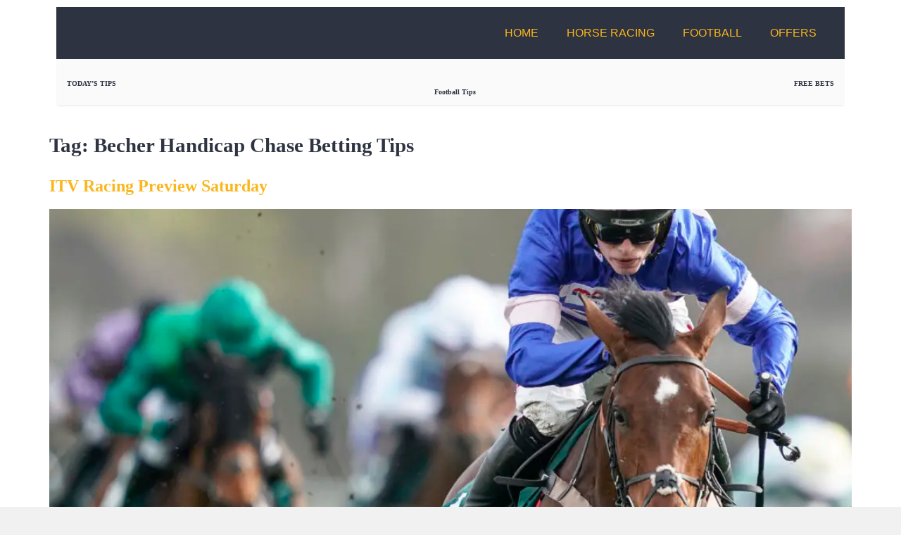

--- FILE ---
content_type: text/html; charset=UTF-8
request_url: https://www.getyourtipsout.co.uk/tag/becher-handicap-chase-betting-tips/
body_size: 27527
content:
<!doctype html>
<html lang="en-US" prefix="og: https://ogp.me/ns#">
<head>
	<meta charset="UTF-8">
	<meta name="viewport" content="width=device-width, initial-scale=1">
	<link rel="profile" href="https://gmpg.org/xfn/11">
		<style>img:is([sizes="auto" i], [sizes^="auto," i]) { contain-intrinsic-size: 3000px 1500px }</style>
	<meta property="og:type" content="website">
<meta property="og:title" content="ITV Racing Preview Saturday">
<meta property="og:site_name" content="GetYourTipsOut">
<meta property="og:description" content="ITV Racing Preview SaturdayA THRILLING SATURDAY LINED UP with racing from Aintree and Sandown live on ITV. The Tingle Creek">
<meta property="og:url" content="https://www.getyourtipsout.co.uk/tag/becher-handicap-chase-betting-tips">
<meta property="og:locale" content="en_US">
<meta property="og:image" content="https://www.getyourtipsout.co.uk/wp-content/uploads/2020/02/Solo.jpg">
<meta property="og:image:height" content="3000">
<meta property="og:image:width" content="4500">
<meta name="twitter:card" content="summary">
<meta name="twitter:url" content="https://www.getyourtipsout.co.uk/tag/becher-handicap-chase-betting-tips">
<meta name="twitter:title" content="ITV Racing Preview Saturday">
<meta name="twitter:description" content="ITV Racing Preview SaturdayA THRILLING SATURDAY LINED UP with racing from Aintree and Sandown live on ITV. The Tingle Creek">
<meta name="twitter:image" content="https://www.getyourtipsout.co.uk/wp-content/uploads/2020/02/Solo.jpg">
<meta name="twitter:image:width" content="4500">
<meta name="twitter:image:height" content="3000">
<meta name="twitter:site" content="http://twitter.com">

<!-- Search Engine Optimization by Rank Math - https://rankmath.com/ -->
<title>Becher Handicap Chase Betting Tips | GetYourTipsOut</title><style id="perfmatters-used-css">@-webkit-keyframes a{to{-webkit-transform:rotate(1turn);transform:rotate(1turn);}}@keyframes a{to{-webkit-transform:rotate(1turn);transform:rotate(1turn);}}@-webkit-keyframes b{0%{background-position:0 0;}to{background-position:30px 0;}}@keyframes b{0%{background-position:0 0;}to{background-position:30px 0;}}html{line-height:1.15;-webkit-text-size-adjust:100%;}*,*::before,*::after{box-sizing:border-box;}body{margin:0;font-family:-apple-system,BlinkMacSystemFont,"Segoe UI",Roboto,"Helvetica Neue",Arial,"Noto Sans",sans-serif,"Apple Color Emoji","Segoe UI Emoji","Segoe UI Symbol","Noto Color Emoji";font-size:1rem;font-weight:400;line-height:1.5;color:#333;background-color:#fff;-webkit-font-smoothing:antialiased;-moz-osx-font-smoothing:grayscale;}h1,h2,h3,h4,h5,h6{margin-block-start:.5rem;margin-block-end:1rem;font-family:inherit;font-weight:500;line-height:1.2;color:inherit;}h1{font-size:2.5rem;}h2{font-size:2rem;}p{margin-block-start:0;margin-block-end:.9rem;}a{background-color:transparent;text-decoration:none;color:#c36;}a:hover,a:active{color:#336;}a:not([href]):not([tabindex]){color:inherit;text-decoration:none;}a:not([href]):not([tabindex]):hover,a:not([href]):not([tabindex]):focus{color:inherit;text-decoration:none;}a:not([href]):not([tabindex]):focus{outline:0;}b,strong{font-weight:bolder;}img{border-style:none;height:auto;max-width:100%;}[hidden]{display:none;}@media print{*,*:before,*:after{background:transparent !important;color:#000 !important;box-shadow:none !important;text-shadow:none !important;}a,a:visited{text-decoration:underline;}a[href]:after{content:" (" attr(href) ")";}a[href^="#"]:after,a[href^="javascript:"]:after{content:"";}tr,img{-moz-column-break-inside:avoid;break-inside:avoid;}p,h2,h3{orphans:3;widows:3;}h2,h3{-moz-column-break-after:avoid;break-after:avoid;}}button,input,optgroup,select,textarea{font-family:inherit;font-size:1rem;line-height:1.5;margin:0;}button,input{overflow:visible;}button,select{text-transform:none;}button,[type=button],[type=reset],[type=submit]{width:auto;-webkit-appearance:button;}button,[type=submit],[type=button]{display:inline-block;font-weight:400;color:#c36;text-align:center;white-space:nowrap;-webkit-user-select:none;-moz-user-select:none;user-select:none;background-color:transparent;border:1px solid #c36;padding:.5rem 1rem;font-size:1rem;border-radius:3px;transition:all .3s;}button:focus:not(:focus-visible),[type=submit]:focus:not(:focus-visible),[type=button]:focus:not(:focus-visible){outline:none;}button:hover,button:focus,[type=submit]:hover,[type=submit]:focus,[type=button]:hover,[type=button]:focus{color:#fff;background-color:#c36;text-decoration:none;}button:not(:disabled),[type=submit]:not(:disabled),[type=button]:not(:disabled){cursor:pointer;}[type=checkbox],[type=radio]{box-sizing:border-box;padding:0;}[type=number]::-webkit-inner-spin-button,[type=number]::-webkit-outer-spin-button{height:auto;}[type=search]{-webkit-appearance:textfield;outline-offset:-2px;}[type=search]::-webkit-search-decoration{-webkit-appearance:none;}::-webkit-file-upload-button{-webkit-appearance:button;font:inherit;}dl,dt,dd,ol,ul,li{margin-block-start:0;margin-block-end:0;border:0;outline:0;font-size:100%;vertical-align:baseline;background:transparent;}.page-content a,.comments-area a{text-decoration:underline;}.screen-reader-text{clip:rect(1px,1px,1px,1px);height:1px;overflow:hidden;position:absolute !important;width:1px;word-wrap:normal !important;}.screen-reader-text:focus{background-color:#eee;clip:auto !important;clip-path:none;color:#333;display:block;font-size:1rem;height:auto;left:5px;line-height:normal;padding:12px 24px;text-decoration:none;top:5px;width:auto;z-index:100000;}.post .entry-title a{text-decoration:none;}.post .wp-post-image{width:100%;max-height:500px;-o-object-fit:cover;object-fit:cover;}@media (max-width: 991px){.post .wp-post-image{max-height:400px;}}@media (max-width: 575px){.post .wp-post-image{max-height:300px;}}.site-header .header-inner,.site-header:not(.dynamic-header),.site-footer .footer-inner,.site-footer:not(.dynamic-footer),body:not([class*=elementor-page-]) .site-main,.page-header .entry-title{margin-inline-start:auto;margin-inline-end:auto;width:100%;}@media (max-width: 575px){.site-header .header-inner,.site-header:not(.dynamic-header),.site-footer .footer-inner,.site-footer:not(.dynamic-footer),body:not([class*=elementor-page-]) .site-main,.page-header .entry-title{padding-inline-start:10px;padding-inline-end:10px;}}@media (min-width: 576px){.site-header .header-inner,.site-header:not(.dynamic-header),.site-footer .footer-inner,.site-footer:not(.dynamic-footer),body:not([class*=elementor-page-]) .site-main,.page-header .entry-title{max-width:500px;}}@media (min-width: 768px){.site-header .header-inner,.site-header:not(.dynamic-header),.site-footer .footer-inner,.site-footer:not(.dynamic-footer),body:not([class*=elementor-page-]) .site-main,.page-header .entry-title{max-width:600px;}}@media (min-width: 992px){.site-header .header-inner,.site-header:not(.dynamic-header),.site-footer .footer-inner,.site-footer:not(.dynamic-footer),body:not([class*=elementor-page-]) .site-main,.page-header .entry-title{max-width:800px;}}@media (min-width: 1200px){.site-header .header-inner,.site-header:not(.dynamic-header),.site-footer .footer-inner,.site-footer:not(.dynamic-footer),body:not([class*=elementor-page-]) .site-main,.page-header .entry-title{max-width:1140px;}}.page-content,.page-header{font-family:"Roboto",sans-serif;line-height:1.2;font-size:16px;}.page-content *{box-sizing:border-box;}.page-header h1,.page-content h2,.page-content h3,.page-content h4,.page-content h5,.page-content h6{font-weight:700;line-height:1.3;margin-top:1em;margin-bottom:.7em;text-transform:none;word-wrap:break-word;overflow-wrap:break-word;hyphens:auto;}.page-header h1{font-size:1.8em;}.page-content h2{font-size:1.5em;}.page-content p,.page-content ul,.page-content ol{margin-bottom:1.2em;font-size:16px;line-height:1.6;word-wrap:break-word;overflow-wrap:break-word;hyphens:auto;}html,body,ul,li,a,img,div,header,nav,button,section,h1,h2,h3,h4,h5,h6,p,span{margin:0;padding:0;box-sizing:border-box;}.header-wrapper{display:flex;justify-content:space-between;align-items:center;background-color:#2d3341;padding:10px 20px;position:relative;z-index:10;}.logo-container{display:flex;align-items:center;}.GYTOlogo{max-height:50px;min-height:30px;width:auto;display:block;}.nav-menu{position:static;background-color:transparent;}.nav-list{list-style:none;display:flex;flex-direction:row;margin:0;padding:0;}.nav-item{position:relative;}.nav-link{display:block;color:#fff;padding:15px 20px;text-decoration:none;text-transform:uppercase;}.nav-link:hover{background-color:#1c2431;}.dropdown-content{display:none;position:absolute;top:100%;left:0;background-color:#2d3341;min-width:200px;z-index:999;list-style:none;}.nav-item:hover .dropdown-content{display:block;}.dropdown-content a{color:#fff;padding:12px 20px;text-decoration:none;display:block;}.dropdown-content a:hover{background-color:#1c2431;}.close-btn{display:none;background:none;border:none;}.menu-button{display:none;cursor:pointer;z-index:20;background:none;border:none;color:#fff;font-size:18px;text-transform:uppercase;padding:15px 20px;}@media screen and (max-width: 768px){.menu-button{display:block;}.nav-menu{display:none;transform:translateX(-100%);transition:transform .2s ease-in-out;}.nav-menu .close-btn{position:absolute;top:15px;right:20px;font-size:30px;color:#fff;cursor:pointer;z-index:25;}.nav-list{flex-direction:column;padding:60px 0 0 0;}.nav-item{width:100%;}.nav-link{width:100%;padding:15px 20px;border-bottom:1px solid #1c2431;}.nav-link:hover{background-color:#1c2431;}.dropdown-content{display:none;position:static;background-color:#1c2431;list-style:none;}.dropdown-content a{padding-left:30px;}}@media screen and (min-width: 769px){.menu-button{display:none;}.nav-menu{display:flex;flex-direction:row;align-items:center;position:static;background-color:transparent;transform:none;transition:none;height:auto;}.nav-menu .close-btn{display:none;}.nav-list{display:flex;flex-direction:row;padding:0;margin:0;}.nav-item{position:relative;width:auto;}.nav-link{width:auto;border-bottom:none;}.dropdown-content{position:absolute;top:100%;min-width:200px;background-color:#2d3341;display:none;list-style:none;}.nav-item:hover .dropdown-content{display:block;}.dropdown-content a{padding-left:12px;}}.sports-betting-tips-icon{width:24px;height:24px;flex:none;order:0;flex-grow:0;display:block;margin-left:auto;margin-right:auto;}html{line-height:1.15;-webkit-text-size-adjust:100%;}*,*::before,*::after{box-sizing:border-box;}body{margin:0;font-family:-apple-system,BlinkMacSystemFont,"Segoe UI",Roboto,"Helvetica Neue",Arial,"Noto Sans",sans-serif,"Apple Color Emoji","Segoe UI Emoji","Segoe UI Symbol","Noto Color Emoji";font-size:1rem;font-weight:400;line-height:1.5;color:#333;background-color:#fff;-webkit-font-smoothing:antialiased;-moz-osx-font-smoothing:grayscale;}h1,h2,h3,h4,h5,h6{margin-block-start:.5rem;margin-block-end:1rem;font-family:inherit;font-weight:500;line-height:1.2;color:inherit;}h1{font-size:2.5rem;}h2{font-size:2rem;}p{margin-block-start:0;margin-block-end:.9rem;}a{background-color:transparent;text-decoration:none;color:#c36;}a:hover,a:active{color:#336;}a:not([href]):not([tabindex]){color:inherit;text-decoration:none;}a:not([href]):not([tabindex]):hover,a:not([href]):not([tabindex]):focus{color:inherit;text-decoration:none;}a:not([href]):not([tabindex]):focus{outline:0;}b,strong{font-weight:bolder;}img{border-style:none;height:auto;max-width:100%;}[hidden]{display:none;}@media print{*,*:before,*:after{background:transparent !important;color:#000 !important;box-shadow:none !important;text-shadow:none !important;}a,a:visited{text-decoration:underline;}a[href]:after{content:" (" attr(href) ")";}a[href^="#"]:after,a[href^="javascript:"]:after{content:"";}tr,img{-moz-column-break-inside:avoid;break-inside:avoid;}p,h2,h3{orphans:3;widows:3;}h2,h3{-moz-column-break-after:avoid;break-after:avoid;}}button,input,optgroup,select,textarea{font-family:inherit;font-size:1rem;line-height:1.5;margin:0;}button,input{overflow:visible;}button,select{text-transform:none;}button,[type=button],[type=reset],[type=submit]{width:auto;-webkit-appearance:button;}button,[type=submit],[type=button]{display:inline-block;font-weight:400;color:#c36;text-align:center;white-space:nowrap;-webkit-user-select:none;-moz-user-select:none;user-select:none;background-color:transparent;border:1px solid #c36;padding:.5rem 1rem;font-size:1rem;border-radius:3px;transition:all .3s;}button:focus:not(:focus-visible),[type=submit]:focus:not(:focus-visible),[type=button]:focus:not(:focus-visible){outline:none;}button:hover,button:focus,[type=submit]:hover,[type=submit]:focus,[type=button]:hover,[type=button]:focus{color:#fff;background-color:#c36;text-decoration:none;}button:not(:disabled),[type=submit]:not(:disabled),[type=button]:not(:disabled){cursor:pointer;}[type=checkbox],[type=radio]{box-sizing:border-box;padding:0;}[type=number]::-webkit-inner-spin-button,[type=number]::-webkit-outer-spin-button{height:auto;}[type=search]{-webkit-appearance:textfield;outline-offset:-2px;}[type=search]::-webkit-search-decoration{-webkit-appearance:none;}::-webkit-file-upload-button{-webkit-appearance:button;font:inherit;}dl,dt,dd,ol,ul,li{margin-block-start:0;margin-block-end:0;border:0;outline:0;font-size:100%;vertical-align:baseline;background:transparent;}.page-content,.page-header{font-family:"Roboto",sans-serif;line-height:1.2;font-size:16px;}.page-content *{box-sizing:border-box;}.page-header h1,.page-content h2,.page-content h3,.page-content h4,.page-content h5,.page-content h6{font-weight:700;line-height:1.3;margin-top:1em;margin-bottom:.7em;text-transform:none;word-wrap:break-word;overflow-wrap:break-word;hyphens:auto;}.page-header h1{font-size:1.8em;}.page-content h2{font-size:1.5em;}.page-content p,.page-content ul,.page-content ol{margin-bottom:1.2em;font-size:16px;line-height:1.6;word-wrap:break-word;overflow-wrap:break-word;hyphens:auto;}html,body,ul,li,a,img,div,header,nav,button,section,h1,h2,h3,h4,h5,h6,p,span{margin:0;padding:0;box-sizing:border-box;}.header-wrapper{display:flex;justify-content:space-between;align-items:center;background-color:#2d3341;padding:10px 20px;position:relative;z-index:10;}.logo-container{display:flex;align-items:center;}.GYTOlogo{max-height:50px;min-height:30px;width:auto;display:block;}.nav-menu{position:static;background-color:transparent;}.nav-list{list-style:none;display:flex;flex-direction:row;margin:0;padding:0;}.nav-item{position:relative;}.nav-link{display:block;color:#fff;padding:15px 20px;text-decoration:none;text-transform:uppercase;}.nav-link:hover{background-color:#1c2431;}.dropdown-content{display:none;position:absolute;top:100%;left:0;background-color:#2d3341;min-width:200px;z-index:999;list-style:none;}.nav-item:hover .dropdown-content{display:block;}.dropdown-content a{color:#fff;padding:12px 20px;text-decoration:none;display:block;}.dropdown-content a:hover{background-color:#1c2431;}.close-btn{display:none;background:none;border:none;}.menu-button{display:none;cursor:pointer;z-index:20;background:none;border:none;color:#fff;font-size:18px;text-transform:uppercase;padding:15px 20px;}@media screen and (max-width: 768px){.menu-button{display:block;}.nav-menu{display:none;transform:translateX(-100%);transition:transform .2s ease-in-out;}.nav-menu .close-btn{position:absolute;top:15px;right:20px;font-size:30px;color:#fff;cursor:pointer;z-index:25;}.nav-list{flex-direction:column;padding:60px 0 0 0;}.nav-item{width:100%;}.nav-link{width:100%;padding:15px 20px;border-bottom:1px solid #1c2431;}.nav-link:hover{background-color:#1c2431;}.dropdown-content{display:none;position:static;background-color:#1c2431;list-style:none;}.dropdown-content a{padding-left:30px;}}@media screen and (min-width: 769px){.menu-button{display:none;}.nav-menu{display:flex;flex-direction:row;align-items:center;position:static;background-color:transparent;transform:none;transition:none;height:auto;}.nav-menu .close-btn{display:none;}.nav-list{display:flex;flex-direction:row;padding:0;margin:0;}.nav-item{position:relative;width:auto;}.nav-link{width:auto;border-bottom:none;}.dropdown-content{position:absolute;top:100%;min-width:200px;background-color:#2d3341;display:none;list-style:none;}.nav-item:hover .dropdown-content{display:block;}.dropdown-content a{padding-left:12px;}}.sports-betting-tips-icon{width:24px;height:24px;flex:none;order:0;flex-grow:0;display:block;margin-left:auto;margin-right:auto;}.elementor-screen-only,.screen-reader-text,.screen-reader-text span,.ui-helper-hidden-accessible{position:absolute;top:-10000em;width:1px;height:1px;margin:-1px;padding:0;overflow:hidden;clip:rect(0,0,0,0);border:0;}.elementor *,.elementor *:before,.elementor *:after{box-sizing:border-box;}.elementor a{box-shadow:none;text-decoration:none;}.elementor img{height:auto;max-width:100%;border:none;border-radius:0;box-shadow:none;}.elementor-element{--flex-direction:initial;--flex-wrap:initial;--justify-content:initial;--align-items:initial;--align-content:initial;--gap:initial;--flex-basis:initial;--flex-grow:initial;--flex-shrink:initial;--order:initial;--align-self:initial;flex-basis:var(--flex-basis);flex-grow:var(--flex-grow);flex-shrink:var(--flex-shrink);order:var(--order);align-self:var(--align-self);}.elementor-element:where(.e-con-full,.elementor-widget){flex-direction:var(--flex-direction);flex-wrap:var(--flex-wrap);justify-content:var(--justify-content);align-items:var(--align-items);align-content:var(--align-content);gap:var(--row-gap) var(--column-gap);}:root{--page-title-display:block;}.elementor-page-title,h1.entry-title{display:var(--page-title-display);}@keyframes eicon-spin{0%{transform:rotate(0deg);}100%{transform:rotate(359deg);}}.elementor-section{position:relative;}.elementor-section .elementor-container{display:flex;margin-right:auto;margin-left:auto;position:relative;}@media (max-width: 1024px){.elementor-section .elementor-container{flex-wrap:wrap;}}.elementor-section.elementor-section-boxed > .elementor-container{max-width:1140px;}.elementor-widget-wrap{position:relative;width:100%;flex-wrap:wrap;align-content:flex-start;}.elementor:not(.elementor-bc-flex-widget) .elementor-widget-wrap{display:flex;}.elementor-widget-wrap > .elementor-element{width:100%;}.elementor-widget{position:relative;}.elementor-widget:not(:last-child){margin-bottom:var(--kit-widget-spacing,20px);}.elementor-column{position:relative;min-height:1px;display:flex;}.elementor-column-gap-default > .elementor-column > .elementor-element-populated{padding:10px;}@media (min-width: 768px){.elementor-column.elementor-col-10,.elementor-column[data-col="10"]{width:10%;}.elementor-column.elementor-col-11,.elementor-column[data-col="11"]{width:11.111%;}.elementor-column.elementor-col-12,.elementor-column[data-col="12"]{width:12.5%;}.elementor-column.elementor-col-14,.elementor-column[data-col="14"]{width:14.285%;}.elementor-column.elementor-col-16,.elementor-column[data-col="16"]{width:16.666%;}.elementor-column.elementor-col-20,.elementor-column[data-col="20"]{width:20%;}.elementor-column.elementor-col-25,.elementor-column[data-col="25"]{width:25%;}.elementor-column.elementor-col-30,.elementor-column[data-col="30"]{width:30%;}.elementor-column.elementor-col-33,.elementor-column[data-col="33"]{width:33.333%;}.elementor-column.elementor-col-40,.elementor-column[data-col="40"]{width:40%;}.elementor-column.elementor-col-50,.elementor-column[data-col="50"]{width:50%;}.elementor-column.elementor-col-60,.elementor-column[data-col="60"]{width:60%;}.elementor-column.elementor-col-66,.elementor-column[data-col="66"]{width:66.666%;}.elementor-column.elementor-col-70,.elementor-column[data-col="70"]{width:70%;}.elementor-column.elementor-col-75,.elementor-column[data-col="75"]{width:75%;}.elementor-column.elementor-col-80,.elementor-column[data-col="80"]{width:80%;}.elementor-column.elementor-col-83,.elementor-column[data-col="83"]{width:83.333%;}.elementor-column.elementor-col-90,.elementor-column[data-col="90"]{width:90%;}.elementor-column.elementor-col-100,.elementor-column[data-col="100"]{width:100%;}}@media (max-width: 767px){.elementor-column{width:100%;}}.elementor-grid{display:grid;grid-column-gap:var(--grid-column-gap);grid-row-gap:var(--grid-row-gap);}.elementor-grid .elementor-grid-item{min-width:0;}.elementor-grid-0 .elementor-grid{display:inline-block;width:100%;word-spacing:var(--grid-column-gap);margin-bottom:calc(-1 * var(--grid-row-gap));}.elementor-grid-0 .elementor-grid .elementor-grid-item{display:inline-block;margin-bottom:var(--grid-row-gap);word-break:break-word;}@media (min-width: 1025px){#elementor-device-mode:after{content:"desktop";}}@media (min-width: -1){#elementor-device-mode:after{content:"widescreen";}}@media (max-width: -1){#elementor-device-mode:after{content:"laptop";}}@media (max-width: -1){#elementor-device-mode:after{content:"tablet_extra";}}@media (max-width: 1024px){#elementor-device-mode:after{content:"tablet";}}@media (max-width: -1){#elementor-device-mode:after{content:"mobile_extra";}}@media (max-width: 767px){#elementor-device-mode:after{content:"mobile";}}@media (prefers-reduced-motion: no-preference){html{scroll-behavior:smooth;}}.elementor-element .elementor-widget-container,.elementor-element:not(:has(.elementor-widget-container)){transition:background .3s,border .3s,border-radius .3s,box-shadow .3s,transform var(--e-transform-transition-duration,400ms);}.elementor-heading-title{padding:0;margin:0;line-height:1;}.elementor-icon{display:inline-block;line-height:1;transition:all .3s;color:#69727d;font-size:50px;text-align:center;}.elementor-icon:hover{color:#69727d;}.elementor-icon i,.elementor-icon svg{width:1em;height:1em;position:relative;display:block;}.elementor-icon i:before,.elementor-icon svg:before{position:absolute;left:50%;transform:translateX(-50%);}.elementor-shape-circle .elementor-icon{border-radius:50%;}.elementor-widget-heading .elementor-heading-title[class*=elementor-size-]>a{color:inherit;font-size:inherit;line-height:inherit;}.elementor-widget-social-icons.elementor-grid-0 .elementor-widget-container,.elementor-widget-social-icons.elementor-grid-0:not(:has(.elementor-widget-container)),.elementor-widget-social-icons.elementor-grid-mobile-0 .elementor-widget-container,.elementor-widget-social-icons.elementor-grid-mobile-0:not(:has(.elementor-widget-container)),.elementor-widget-social-icons.elementor-grid-tablet-0 .elementor-widget-container,.elementor-widget-social-icons.elementor-grid-tablet-0:not(:has(.elementor-widget-container)){font-size:0;line-height:1;}.elementor-widget-social-icons:not(.elementor-grid-0):not(.elementor-grid-tablet-0):not(.elementor-grid-mobile-0) .elementor-grid{display:inline-grid;}.elementor-widget-social-icons .elementor-grid{grid-column-gap:var(--grid-column-gap,5px);grid-row-gap:var(--grid-row-gap,5px);grid-template-columns:var(--grid-template-columns);justify-content:var(--justify-content,center);justify-items:var(--justify-content,center);}.elementor-icon.elementor-social-icon{font-size:var(--icon-size,25px);height:calc(var(--icon-size,25px) + 2 * var(--icon-padding,.5em));line-height:var(--icon-size,25px);width:calc(var(--icon-size,25px) + 2 * var(--icon-padding,.5em));}.elementor-social-icon{--e-social-icon-icon-color:#fff;align-items:center;background-color:#69727d;cursor:pointer;display:inline-flex;justify-content:center;text-align:center;}.elementor-social-icon i{color:var(--e-social-icon-icon-color);}.elementor-social-icon:last-child{margin:0;}.elementor-social-icon:hover{color:#fff;opacity:.9;}.elementor-social-icon-facebook,.elementor-social-icon-facebook-f{background-color:#3b5998;}.elementor-social-icon-instagram{background-color:#262626;}.elementor-social-icon-telegram{background-color:#2ca5e0;}.elementor-social-icon-x-twitter{background-color:#000;}.elementor-social-icon-youtube{background-color:#cd201f;}.elementor-widget-image{text-align:center;}.elementor-widget-image a{display:inline-block;}.elementor-widget-image a img[src$=".svg"]{width:48px;}.elementor-widget-image img{display:inline-block;vertical-align:middle;}@font-face{font-family:"eicons";src:url("https://www.getyourtipsout.co.uk/wp-content/plugins/elementor/assets/lib/eicons/css/../fonts/eicons.eot?5.35.0");src:url("https://www.getyourtipsout.co.uk/wp-content/plugins/elementor/assets/lib/eicons/css/../fonts/eicons.eot?5.35.0#iefix") format("embedded-opentype"),url("https://www.getyourtipsout.co.uk/wp-content/plugins/elementor/assets/lib/eicons/css/../fonts/eicons.woff2?5.35.0") format("woff2"),url("https://www.getyourtipsout.co.uk/wp-content/plugins/elementor/assets/lib/eicons/css/../fonts/eicons.woff?5.35.0") format("woff"),url("https://www.getyourtipsout.co.uk/wp-content/plugins/elementor/assets/lib/eicons/css/../fonts/eicons.ttf?5.35.0") format("truetype"),url("https://www.getyourtipsout.co.uk/wp-content/plugins/elementor/assets/lib/eicons/css/../fonts/eicons.svg?5.35.0#eicon") format("svg");font-weight:normal;font-style:normal;}[class^=eicon],[class*=" eicon-"]{display:inline-block;font-family:eicons;font-size:inherit;font-weight:normal;font-style:normal;font-variant:normal;line-height:1;text-rendering:auto;-webkit-font-smoothing:antialiased;-moz-osx-font-smoothing:grayscale;}@keyframes eicon-spin{0%{transform:rotate(0deg);}100%{transform:rotate(359deg);}}.elementor-location-header:before,.elementor-location-footer:before{content:"";display:table;clear:both;}.elementor-sticky--active{z-index:99;}.e-con.elementor-sticky--active{z-index:var(--z-index,99);}[data-elementor-type=popup]:not(.elementor-edit-area){display:none;}.elementor-popup-modal{display:flex;pointer-events:none;background-color:transparent;-webkit-user-select:auto;-moz-user-select:auto;user-select:auto;}.elementor-popup-modal .dialog-header,.elementor-popup-modal .dialog-buttons-wrapper{display:none;}.elementor-popup-modal .dialog-close-button{display:none;top:20px;margin-top:0;right:20px;opacity:1;z-index:9999;pointer-events:all;}.elementor-popup-modal .dialog-close-button svg{fill:#1f2124;height:1em;width:1em;}.elementor-popup-modal .dialog-widget-content{background-color:#fff;width:initial;overflow:visible;max-width:100%;max-height:100%;border-radius:0;box-shadow:none;pointer-events:all;}.elementor-popup-modal .dialog-message{width:640px;max-width:100vw;max-height:100vh;padding:0;overflow:auto;display:flex;}.elementor-popup-modal .elementor{width:100%;}.fa,.fas,.far,.fal,.fad,.fab{-moz-osx-font-smoothing:grayscale;-webkit-font-smoothing:antialiased;display:inline-block;font-style:normal;font-variant:normal;text-rendering:auto;line-height:1;}@-webkit-keyframes fa-spin{0%{-webkit-transform:rotate(0deg);transform:rotate(0deg);}100%{-webkit-transform:rotate(360deg);transform:rotate(360deg);}}@keyframes fa-spin{0%{-webkit-transform:rotate(0deg);transform:rotate(0deg);}100%{-webkit-transform:rotate(360deg);transform:rotate(360deg);}}.fa-facebook:before{content:"";}.fa-instagram:before{content:"";}.fa-telegram:before{content:"";}.fa-youtube:before{content:"";}@font-face{font-family:"Font Awesome 5 Brands";font-style:normal;font-weight:400;font-display:block;src:url("https://www.getyourtipsout.co.uk/wp-content/plugins/elementor/assets/lib/font-awesome/css/../webfonts/fa-brands-400.eot");src:url("https://www.getyourtipsout.co.uk/wp-content/plugins/elementor/assets/lib/font-awesome/css/../webfonts/fa-brands-400.eot?#iefix") format("embedded-opentype"),url("https://www.getyourtipsout.co.uk/wp-content/plugins/elementor/assets/lib/font-awesome/css/../webfonts/fa-brands-400.woff2") format("woff2"),url("https://www.getyourtipsout.co.uk/wp-content/plugins/elementor/assets/lib/font-awesome/css/../webfonts/fa-brands-400.woff") format("woff"),url("https://www.getyourtipsout.co.uk/wp-content/plugins/elementor/assets/lib/font-awesome/css/../webfonts/fa-brands-400.ttf") format("truetype"),url("https://www.getyourtipsout.co.uk/wp-content/plugins/elementor/assets/lib/font-awesome/css/../webfonts/fa-brands-400.svg#fontawesome") format("svg");}.fab{font-family:"Font Awesome 5 Brands";font-weight:400;}@font-face{font-family:"Font Awesome 5 Free";font-style:normal;font-weight:400;font-display:block;src:url("https://www.getyourtipsout.co.uk/wp-content/plugins/elementor/assets/lib/font-awesome/css/../webfonts/fa-regular-400.eot");src:url("https://www.getyourtipsout.co.uk/wp-content/plugins/elementor/assets/lib/font-awesome/css/../webfonts/fa-regular-400.eot?#iefix") format("embedded-opentype"),url("https://www.getyourtipsout.co.uk/wp-content/plugins/elementor/assets/lib/font-awesome/css/../webfonts/fa-regular-400.woff2") format("woff2"),url("https://www.getyourtipsout.co.uk/wp-content/plugins/elementor/assets/lib/font-awesome/css/../webfonts/fa-regular-400.woff") format("woff"),url("https://www.getyourtipsout.co.uk/wp-content/plugins/elementor/assets/lib/font-awesome/css/../webfonts/fa-regular-400.ttf") format("truetype"),url("https://www.getyourtipsout.co.uk/wp-content/plugins/elementor/assets/lib/font-awesome/css/../webfonts/fa-regular-400.svg#fontawesome") format("svg");}@font-face{font-family:"Font Awesome 5 Free";font-style:normal;font-weight:900;font-display:block;src:url("https://www.getyourtipsout.co.uk/wp-content/plugins/elementor/assets/lib/font-awesome/css/../webfonts/fa-solid-900.eot");src:url("https://www.getyourtipsout.co.uk/wp-content/plugins/elementor/assets/lib/font-awesome/css/../webfonts/fa-solid-900.eot?#iefix") format("embedded-opentype"),url("https://www.getyourtipsout.co.uk/wp-content/plugins/elementor/assets/lib/font-awesome/css/../webfonts/fa-solid-900.woff2") format("woff2"),url("https://www.getyourtipsout.co.uk/wp-content/plugins/elementor/assets/lib/font-awesome/css/../webfonts/fa-solid-900.woff") format("woff"),url("https://www.getyourtipsout.co.uk/wp-content/plugins/elementor/assets/lib/font-awesome/css/../webfonts/fa-solid-900.ttf") format("truetype"),url("https://www.getyourtipsout.co.uk/wp-content/plugins/elementor/assets/lib/font-awesome/css/../webfonts/fa-solid-900.svg#fontawesome") format("svg");}.fa,.fas,.far,.fal,.fad,.fab{-moz-osx-font-smoothing:grayscale;-webkit-font-smoothing:antialiased;display:inline-block;font-style:normal;font-variant:normal;text-rendering:auto;line-height:1;}@-webkit-keyframes fa-spin{0%{-webkit-transform:rotate(0deg);transform:rotate(0deg);}100%{-webkit-transform:rotate(360deg);transform:rotate(360deg);}}@keyframes fa-spin{0%{-webkit-transform:rotate(0deg);transform:rotate(0deg);}100%{-webkit-transform:rotate(360deg);transform:rotate(360deg);}}.fa-facebook:before{content:"";}.fa-instagram:before{content:"";}.fa-telegram:before{content:"";}.fa-x-twitter:before{content:"";}.fa-youtube:before{content:"";}@font-face{font-family:"Font Awesome 5 Brands";font-style:normal;font-weight:400;font-display:block;src:url("https://www.getyourtipsout.co.uk/wp-content/plugins/elementor/assets/lib/font-awesome/css/../webfonts/fa-brands-400.eot");src:url("https://www.getyourtipsout.co.uk/wp-content/plugins/elementor/assets/lib/font-awesome/css/../webfonts/fa-brands-400.eot?#iefix") format("embedded-opentype"),url("https://www.getyourtipsout.co.uk/wp-content/plugins/elementor/assets/lib/font-awesome/css/../webfonts/fa-brands-400.woff2") format("woff2"),url("https://www.getyourtipsout.co.uk/wp-content/plugins/elementor/assets/lib/font-awesome/css/../webfonts/fa-brands-400.woff") format("woff"),url("https://www.getyourtipsout.co.uk/wp-content/plugins/elementor/assets/lib/font-awesome/css/../webfonts/fa-brands-400.ttf") format("truetype"),url("https://www.getyourtipsout.co.uk/wp-content/plugins/elementor/assets/lib/font-awesome/css/../webfonts/fa-brands-400.svg#fontawesome") format("svg");}.fab{font-family:"Font Awesome 5 Brands";font-weight:400;}</style>
<meta name="robots" content="follow, index, max-snippet:-1, max-video-preview:-1, max-image-preview:large"/>
<link rel="canonical" href="https://www.getyourtipsout.co.uk/tag/becher-handicap-chase-betting-tips/" />
<meta property="og:locale" content="en_US" />
<meta property="og:type" content="article" />
<meta property="og:title" content="Becher Handicap Chase Betting Tips | GetYourTipsOut" />
<meta property="og:url" content="https://www.getyourtipsout.co.uk/tag/becher-handicap-chase-betting-tips/" />
<meta property="og:site_name" content="GetYourTipsOut" />
<meta property="og:image" content="https://www.getyourtipsout.co.uk/wp-content/uploads/2019/08/Getyourtipsout-URL-Logo.jpg" />
<meta property="og:image:secure_url" content="https://www.getyourtipsout.co.uk/wp-content/uploads/2019/08/Getyourtipsout-URL-Logo.jpg" />
<meta property="og:image:width" content="512" />
<meta property="og:image:height" content="512" />
<meta property="og:image:alt" content="getyourtipsout logo" />
<meta property="og:image:type" content="image/jpeg" />
<meta name="twitter:card" content="summary_large_image" />
<meta name="twitter:title" content="Becher Handicap Chase Betting Tips | GetYourTipsOut" />
<meta name="twitter:image" content="https://www.getyourtipsout.co.uk/wp-content/uploads/2019/08/Getyourtipsout-URL-Logo.jpg" />
<meta name="twitter:label1" content="Posts" />
<meta name="twitter:data1" content="1" />
<script type="application/ld+json" class="rank-math-schema">{"@context":"https://schema.org","@graph":[{"@type":"Person","@id":"https://www.getyourtipsout.co.uk/#person","name":"GetYourTipsOut","image":{"@type":"ImageObject","@id":"https://www.getyourtipsout.co.uk/#logo","url":"https://www.getyourtipsout.co.uk/wp-content/uploads/2019/08/cropped-Getyourtipsout-URL-Logo.jpg","contentUrl":"https://www.getyourtipsout.co.uk/wp-content/uploads/2019/08/cropped-Getyourtipsout-URL-Logo.jpg","caption":"GetYourTipsOut","inLanguage":"en-US","width":"512","height":"512"}},{"@type":"WebSite","@id":"https://www.getyourtipsout.co.uk/#website","url":"https://www.getyourtipsout.co.uk","name":"GetYourTipsOut","alternateName":"GYTO","publisher":{"@id":"https://www.getyourtipsout.co.uk/#person"},"inLanguage":"en-US"},{"@type":"BreadcrumbList","@id":"https://www.getyourtipsout.co.uk/tag/becher-handicap-chase-betting-tips/#breadcrumb","itemListElement":[{"@type":"ListItem","position":"1","item":{"@id":"https://www.getyourtipsout.co.uk","name":"Home"}},{"@type":"ListItem","position":"2","item":{"@id":"https://www.getyourtipsout.co.uk/tag/becher-handicap-chase-betting-tips/","name":"Becher Handicap Chase Betting Tips"}}]},{"@type":"CollectionPage","@id":"https://www.getyourtipsout.co.uk/tag/becher-handicap-chase-betting-tips/#webpage","url":"https://www.getyourtipsout.co.uk/tag/becher-handicap-chase-betting-tips/","name":"Becher Handicap Chase Betting Tips | GetYourTipsOut","isPartOf":{"@id":"https://www.getyourtipsout.co.uk/#website"},"inLanguage":"en-US","breadcrumb":{"@id":"https://www.getyourtipsout.co.uk/tag/becher-handicap-chase-betting-tips/#breadcrumb"}}]}</script>
<!-- /Rank Math WordPress SEO plugin -->

<link rel='dns-prefetch' href='//stats.wp.com' />
<link rel="alternate" type="application/rss+xml" title="GetYourTipsOut &raquo; Feed" href="https://www.getyourtipsout.co.uk/feed/" />
<link rel="alternate" type="application/rss+xml" title="GetYourTipsOut &raquo; Comments Feed" href="https://www.getyourtipsout.co.uk/comments/feed/" />
<link rel="alternate" type="application/rss+xml" title="GetYourTipsOut &raquo; Becher Handicap Chase Betting Tips Tag Feed" href="https://www.getyourtipsout.co.uk/tag/becher-handicap-chase-betting-tips/feed/" />
		<!-- This site uses the Google Analytics by MonsterInsights plugin v9.9.1 - Using Analytics tracking - https://www.monsterinsights.com/ -->
							<script src="//www.googletagmanager.com/gtag/js?id=G-FZLWHVM9BQ"  data-cfasync="false" data-wpfc-render="false" async></script>
			<script data-cfasync="false" data-wpfc-render="false">
				var mi_version = '9.9.1';
				var mi_track_user = true;
				var mi_no_track_reason = '';
								var MonsterInsightsDefaultLocations = {"page_location":"https:\/\/www.getyourtipsout.co.uk\/tag\/becher-handicap-chase-betting-tips\/"};
								if ( typeof MonsterInsightsPrivacyGuardFilter === 'function' ) {
					var MonsterInsightsLocations = (typeof MonsterInsightsExcludeQuery === 'object') ? MonsterInsightsPrivacyGuardFilter( MonsterInsightsExcludeQuery ) : MonsterInsightsPrivacyGuardFilter( MonsterInsightsDefaultLocations );
				} else {
					var MonsterInsightsLocations = (typeof MonsterInsightsExcludeQuery === 'object') ? MonsterInsightsExcludeQuery : MonsterInsightsDefaultLocations;
				}

								var disableStrs = [
										'ga-disable-G-FZLWHVM9BQ',
									];

				/* Function to detect opted out users */
				function __gtagTrackerIsOptedOut() {
					for (var index = 0; index < disableStrs.length; index++) {
						if (document.cookie.indexOf(disableStrs[index] + '=true') > -1) {
							return true;
						}
					}

					return false;
				}

				/* Disable tracking if the opt-out cookie exists. */
				if (__gtagTrackerIsOptedOut()) {
					for (var index = 0; index < disableStrs.length; index++) {
						window[disableStrs[index]] = true;
					}
				}

				/* Opt-out function */
				function __gtagTrackerOptout() {
					for (var index = 0; index < disableStrs.length; index++) {
						document.cookie = disableStrs[index] + '=true; expires=Thu, 31 Dec 2099 23:59:59 UTC; path=/';
						window[disableStrs[index]] = true;
					}
				}

				if ('undefined' === typeof gaOptout) {
					function gaOptout() {
						__gtagTrackerOptout();
					}
				}
								window.dataLayer = window.dataLayer || [];

				window.MonsterInsightsDualTracker = {
					helpers: {},
					trackers: {},
				};
				if (mi_track_user) {
					function __gtagDataLayer() {
						dataLayer.push(arguments);
					}

					function __gtagTracker(type, name, parameters) {
						if (!parameters) {
							parameters = {};
						}

						if (parameters.send_to) {
							__gtagDataLayer.apply(null, arguments);
							return;
						}

						if (type === 'event') {
														parameters.send_to = monsterinsights_frontend.v4_id;
							var hookName = name;
							if (typeof parameters['event_category'] !== 'undefined') {
								hookName = parameters['event_category'] + ':' + name;
							}

							if (typeof MonsterInsightsDualTracker.trackers[hookName] !== 'undefined') {
								MonsterInsightsDualTracker.trackers[hookName](parameters);
							} else {
								__gtagDataLayer('event', name, parameters);
							}
							
						} else {
							__gtagDataLayer.apply(null, arguments);
						}
					}

					__gtagTracker('js', new Date());
					__gtagTracker('set', {
						'developer_id.dZGIzZG': true,
											});
					if ( MonsterInsightsLocations.page_location ) {
						__gtagTracker('set', MonsterInsightsLocations);
					}
										__gtagTracker('config', 'G-FZLWHVM9BQ', {"forceSSL":"true","link_attribution":"true"} );
										window.gtag = __gtagTracker;										(function () {
						/* https://developers.google.com/analytics/devguides/collection/analyticsjs/ */
						/* ga and __gaTracker compatibility shim. */
						var noopfn = function () {
							return null;
						};
						var newtracker = function () {
							return new Tracker();
						};
						var Tracker = function () {
							return null;
						};
						var p = Tracker.prototype;
						p.get = noopfn;
						p.set = noopfn;
						p.send = function () {
							var args = Array.prototype.slice.call(arguments);
							args.unshift('send');
							__gaTracker.apply(null, args);
						};
						var __gaTracker = function () {
							var len = arguments.length;
							if (len === 0) {
								return;
							}
							var f = arguments[len - 1];
							if (typeof f !== 'object' || f === null || typeof f.hitCallback !== 'function') {
								if ('send' === arguments[0]) {
									var hitConverted, hitObject = false, action;
									if ('event' === arguments[1]) {
										if ('undefined' !== typeof arguments[3]) {
											hitObject = {
												'eventAction': arguments[3],
												'eventCategory': arguments[2],
												'eventLabel': arguments[4],
												'value': arguments[5] ? arguments[5] : 1,
											}
										}
									}
									if ('pageview' === arguments[1]) {
										if ('undefined' !== typeof arguments[2]) {
											hitObject = {
												'eventAction': 'page_view',
												'page_path': arguments[2],
											}
										}
									}
									if (typeof arguments[2] === 'object') {
										hitObject = arguments[2];
									}
									if (typeof arguments[5] === 'object') {
										Object.assign(hitObject, arguments[5]);
									}
									if ('undefined' !== typeof arguments[1].hitType) {
										hitObject = arguments[1];
										if ('pageview' === hitObject.hitType) {
											hitObject.eventAction = 'page_view';
										}
									}
									if (hitObject) {
										action = 'timing' === arguments[1].hitType ? 'timing_complete' : hitObject.eventAction;
										hitConverted = mapArgs(hitObject);
										__gtagTracker('event', action, hitConverted);
									}
								}
								return;
							}

							function mapArgs(args) {
								var arg, hit = {};
								var gaMap = {
									'eventCategory': 'event_category',
									'eventAction': 'event_action',
									'eventLabel': 'event_label',
									'eventValue': 'event_value',
									'nonInteraction': 'non_interaction',
									'timingCategory': 'event_category',
									'timingVar': 'name',
									'timingValue': 'value',
									'timingLabel': 'event_label',
									'page': 'page_path',
									'location': 'page_location',
									'title': 'page_title',
									'referrer' : 'page_referrer',
								};
								for (arg in args) {
																		if (!(!args.hasOwnProperty(arg) || !gaMap.hasOwnProperty(arg))) {
										hit[gaMap[arg]] = args[arg];
									} else {
										hit[arg] = args[arg];
									}
								}
								return hit;
							}

							try {
								f.hitCallback();
							} catch (ex) {
							}
						};
						__gaTracker.create = newtracker;
						__gaTracker.getByName = newtracker;
						__gaTracker.getAll = function () {
							return [];
						};
						__gaTracker.remove = noopfn;
						__gaTracker.loaded = true;
						window['__gaTracker'] = __gaTracker;
					})();
									} else {
										console.log("");
					(function () {
						function __gtagTracker() {
							return null;
						}

						window['__gtagTracker'] = __gtagTracker;
						window['gtag'] = __gtagTracker;
					})();
									}
			</script>
			
							<!-- / Google Analytics by MonsterInsights -->
		<!-- www.getyourtipsout.co.uk is managing ads with Advanced Ads 2.0.13 – https://wpadvancedads.com/ --><script id="getyo-ready">
			/**
 * Wait for the page to be ready before firing JS.
 *
 * @param {function} callback - A callable function to be executed.
 * @param {string} [requestedState=complete] - document.readyState to wait for. Defaults to 'complete', can be 'interactive'.
 */
window.advanced_ads_ready = function ( callback, requestedState ) {
	requestedState = requestedState || 'complete';
	var checkState = function ( state ) {
		return requestedState === 'interactive' ? state !== 'loading' : state === 'complete';
	};

	// If we have reached the correct state, fire the callback.
	if ( checkState( document.readyState ) ) {
		callback();
		return;
	}
	// We are not yet in the correct state, attach an event handler, only fire once if the requested state is 'interactive'.
	document.addEventListener( 'readystatechange', function ( event ) {
		if ( checkState( event.target.readyState ) ) {
			callback();
		}
	}, {once: requestedState === 'interactive'} );
};

window.advanced_ads_ready_queue = window.advanced_ads_ready_queue || [];
		</script>
		<link rel="stylesheet" id="az-lists-block-css-css" media="all" data-pmdelayedstyle="https://www.getyourtipsout.co.uk/wp-content/plugins/az-lists/build/style-index.css?ver=3.0.0"></link>
<style id='tablesnap-tables-style-inline-css'>
.wp-block-tablesnap-tables{border:1px solid var(--wp--preset--color--dark-05);margin:0 auto var(--wp--style--block-gap);max-width:100%;overflow-x:auto;width:-moz-fit-content;width:fit-content}.wp-block-tablesnap-tables table{border-collapse:collapse;border-radius:.25em;margin:0!important;max-width:100%;width:100%}.wp-block-tablesnap-tables thead th{background-color:var(--wp--preset--color--contrast);color:var(--wp--preset--color--primary);font-weight:var(--wp--custom--font-weight--bold)}.wp-block-tablesnap-tables[style] thead th{background-color:var(--tablesnap-head-background-color,initial)!important;color:var(--tablesnap-head-color,initial)!important}.wp-block-tablesnap-tables[style] tbody td{background-color:var(--tablesnap-body-background-color,initial)!important;color:var(--tablesnap-body-color,initial)!important}.wp-block-tablesnap-tables[style] tbody td,.wp-block-tablesnap-tables[style] thead th{border-color:var(--tablesnap-border-color,initial)!important}

</style>
<link rel="stylesheet" id="mediaelement-css" media="all" data-pmdelayedstyle="https://www.getyourtipsout.co.uk/wp-includes/js/mediaelement/mediaelementplayer-legacy.min.css?ver=4.2.17"></link>
<link rel="stylesheet" id="wp-mediaelement-css" media="all" data-pmdelayedstyle="https://www.getyourtipsout.co.uk/wp-content/cache/perfmatters/www.getyourtipsout.co.uk/minify/d4252f4e714f.wp-mediaelement.min.css?ver=6.8.3"></link>
<style id='jetpack-sharing-buttons-style-inline-css'>
.jetpack-sharing-buttons__services-list{display:flex;flex-direction:row;flex-wrap:wrap;gap:0;list-style-type:none;margin:5px;padding:0}.jetpack-sharing-buttons__services-list.has-small-icon-size{font-size:12px}.jetpack-sharing-buttons__services-list.has-normal-icon-size{font-size:16px}.jetpack-sharing-buttons__services-list.has-large-icon-size{font-size:24px}.jetpack-sharing-buttons__services-list.has-huge-icon-size{font-size:36px}@media print{.jetpack-sharing-buttons__services-list{display:none!important}}.editor-styles-wrapper .wp-block-jetpack-sharing-buttons{gap:0;padding-inline-start:0}ul.jetpack-sharing-buttons__services-list.has-background{padding:1.25em 2.375em}
</style>
<style id='global-styles-inline-css'>
:root{--wp--preset--aspect-ratio--square: 1;--wp--preset--aspect-ratio--4-3: 4/3;--wp--preset--aspect-ratio--3-4: 3/4;--wp--preset--aspect-ratio--3-2: 3/2;--wp--preset--aspect-ratio--2-3: 2/3;--wp--preset--aspect-ratio--16-9: 16/9;--wp--preset--aspect-ratio--9-16: 9/16;--wp--preset--color--black: #000000;--wp--preset--color--cyan-bluish-gray: #abb8c3;--wp--preset--color--white: #ffffff;--wp--preset--color--pale-pink: #f78da7;--wp--preset--color--vivid-red: #cf2e2e;--wp--preset--color--luminous-vivid-orange: #ff6900;--wp--preset--color--luminous-vivid-amber: #fcb900;--wp--preset--color--light-green-cyan: #7bdcb5;--wp--preset--color--vivid-green-cyan: #00d084;--wp--preset--color--pale-cyan-blue: #8ed1fc;--wp--preset--color--vivid-cyan-blue: #0693e3;--wp--preset--color--vivid-purple: #9b51e0;--wp--preset--color--primary: hsl(39,100%,50%);--wp--preset--color--primary-alt: hsl(39,100%,53%);--wp--preset--color--primary-muted: hsl(39,100%,95%);--wp--preset--color--base: hsl(0,0%,98%);--wp--preset--color--contrast: hsl(222,18%,22%);--wp--preset--color--contrast-alt: hsl(222,18%,18%);--wp--preset--color--dark-01: hsla(24,10%,0%,0.01);--wp--preset--color--dark-05: hsla(24,10%,0%,0.05);--wp--preset--color--dark-10: hsla(24,10%,0%,0.1);--wp--preset--color--dark-20: hsla(24,10%,0%,0.2);--wp--preset--color--dark-50: hsla(24,10%,0%,0.5);--wp--preset--color--dark-75: hsla(24,10%,0%,0.75);--wp--preset--color--light-01: hsla(49,80%,100%,0.01);--wp--preset--color--light-05: hsla(49,80%,100%,0.05);--wp--preset--color--light-10: hsla(49,80%,100%,0.1);--wp--preset--color--light-20: hsla(49,80%,100%,0.2);--wp--preset--color--light-50: hsla(49,80%,100%,0.5);--wp--preset--color--light-75: hsla(49,80%,100%,0.75);--wp--preset--color--current: currentColor;--wp--preset--color--inherit: inherit;--wp--preset--color--transparent: transparent;--wp--preset--gradient--vivid-cyan-blue-to-vivid-purple: linear-gradient(135deg,rgba(6,147,227,1) 0%,rgb(155,81,224) 100%);--wp--preset--gradient--light-green-cyan-to-vivid-green-cyan: linear-gradient(135deg,rgb(122,220,180) 0%,rgb(0,208,130) 100%);--wp--preset--gradient--luminous-vivid-amber-to-luminous-vivid-orange: linear-gradient(135deg,rgba(252,185,0,1) 0%,rgba(255,105,0,1) 100%);--wp--preset--gradient--luminous-vivid-orange-to-vivid-red: linear-gradient(135deg,rgba(255,105,0,1) 0%,rgb(207,46,46) 100%);--wp--preset--gradient--very-light-gray-to-cyan-bluish-gray: linear-gradient(135deg,rgb(238,238,238) 0%,rgb(169,184,195) 100%);--wp--preset--gradient--cool-to-warm-spectrum: linear-gradient(135deg,rgb(74,234,220) 0%,rgb(151,120,209) 20%,rgb(207,42,186) 40%,rgb(238,44,130) 60%,rgb(251,105,98) 80%,rgb(254,248,76) 100%);--wp--preset--gradient--blush-light-purple: linear-gradient(135deg,rgb(255,206,236) 0%,rgb(152,150,240) 100%);--wp--preset--gradient--blush-bordeaux: linear-gradient(135deg,rgb(254,205,165) 0%,rgb(254,45,45) 50%,rgb(107,0,62) 100%);--wp--preset--gradient--luminous-dusk: linear-gradient(135deg,rgb(255,203,112) 0%,rgb(199,81,192) 50%,rgb(65,88,208) 100%);--wp--preset--gradient--pale-ocean: linear-gradient(135deg,rgb(255,245,203) 0%,rgb(182,227,212) 50%,rgb(51,167,181) 100%);--wp--preset--gradient--electric-grass: linear-gradient(135deg,rgb(202,248,128) 0%,rgb(113,206,126) 100%);--wp--preset--gradient--midnight: linear-gradient(135deg,rgb(2,3,129) 0%,rgb(40,116,252) 100%);--wp--preset--gradient--contrast-to-alt: linear-gradient(to bottom, var(--wp--preset--contrast) 50%, ar(--wp--preset--contrast-alt) 100% );--wp--preset--gradient--stripes: repeating-linear-gradient(-72deg, var(--wp--preset--color--contrast), var(--wp--preset--color--contrast) 48px, #394050 48px, #394050 96px);--wp--preset--font-size--small: 13px;--wp--preset--font-size--medium: clamp(14px, 0.875rem + ((1vw - 3.2px) * 0.625), 20px);--wp--preset--font-size--large: clamp(22.041px, 1.378rem + ((1vw - 3.2px) * 1.454), 36px);--wp--preset--font-size--x-large: clamp(25.014px, 1.563rem + ((1vw - 3.2px) * 1.769), 42px);--wp--preset--font-size--xx-small: 0.65rem;--wp--preset--font-size--x-small: 0.75rem;--wp--preset--font-size--normal: 1rem;--wp--preset--font-size--xx-large: 1.875rem;--wp--preset--font-size--xxx-large: 2.25rem;--wp--preset--font-size--huge: 3rem;--wp--preset--spacing--20: 0.44rem;--wp--preset--spacing--30: 0.67rem;--wp--preset--spacing--40: 1rem;--wp--preset--spacing--50: 1.5rem;--wp--preset--spacing--60: 2.25rem;--wp--preset--spacing--70: 3.38rem;--wp--preset--spacing--80: 5.06rem;--wp--preset--spacing--xxx-small: 0.25rem;--wp--preset--spacing--xx-small: 0.5rem;--wp--preset--spacing--x-small: 0.75rem;--wp--preset--spacing--small: 1rem;--wp--preset--spacing--normal: 1.5rem;--wp--preset--spacing--medium: 2rem;--wp--preset--spacing--large: 3rem;--wp--preset--spacing--x-large: 4rem;--wp--preset--spacing--super: 5rem;--wp--preset--shadow--natural: 6px 6px 9px rgba(0, 0, 0, 0.2);--wp--preset--shadow--deep: 12px 12px 50px rgba(0, 0, 0, 0.4);--wp--preset--shadow--sharp: 6px 6px 0px rgba(0, 0, 0, 0.2);--wp--preset--shadow--outlined: 6px 6px 0px -3px rgba(255, 255, 255, 1), 6px 6px rgba(0, 0, 0, 1);--wp--preset--shadow--crisp: 6px 6px 0px rgba(0, 0, 0, 1);--wp--custom--font-weight--black: 900;--wp--custom--font-weight--extra-bold: 800;--wp--custom--font-weight--bold: 700;--wp--custom--font-weight--semi-bold: 600;--wp--custom--font-weight--medium: 500;--wp--custom--font-weight--regular: 400;--wp--custom--font-weight--light: 300;--wp--custom--font-weight--extra-light: 200;--wp--custom--font-weight--thin: 100;--wp--custom--line-height--none: 1;--wp--custom--line-height--tight: 1.25;--wp--custom--line-height--snug: 1.375;--wp--custom--line-height--normal: 1.5;--wp--custom--line-height--relaxed: 1.625;--wp--custom--line-height--loose: 2;}:root { --wp--style--global--content-size: 640px;--wp--style--global--wide-size: 1280px; }:where(body) { margin: 0; }.wp-site-blocks { padding-top: var(--wp--style--root--padding-top); padding-bottom: var(--wp--style--root--padding-bottom); }.has-global-padding { padding-right: var(--wp--style--root--padding-right); padding-left: var(--wp--style--root--padding-left); }.has-global-padding > .alignfull { margin-right: calc(var(--wp--style--root--padding-right) * -1); margin-left: calc(var(--wp--style--root--padding-left) * -1); }.has-global-padding :where(:not(.alignfull.is-layout-flow) > .has-global-padding:not(.wp-block-block, .alignfull)) { padding-right: 0; padding-left: 0; }.has-global-padding :where(:not(.alignfull.is-layout-flow) > .has-global-padding:not(.wp-block-block, .alignfull)) > .alignfull { margin-left: 0; margin-right: 0; }.wp-site-blocks > .alignleft { float: left; margin-right: 2em; }.wp-site-blocks > .alignright { float: right; margin-left: 2em; }.wp-site-blocks > .aligncenter { justify-content: center; margin-left: auto; margin-right: auto; }:where(.wp-site-blocks) > * { margin-block-start: var(--wp--preset--spacing--normal); margin-block-end: 0; }:where(.wp-site-blocks) > :first-child { margin-block-start: 0; }:where(.wp-site-blocks) > :last-child { margin-block-end: 0; }:root { --wp--style--block-gap: var(--wp--preset--spacing--normal); }:root :where(.is-layout-flow) > :first-child{margin-block-start: 0;}:root :where(.is-layout-flow) > :last-child{margin-block-end: 0;}:root :where(.is-layout-flow) > *{margin-block-start: var(--wp--preset--spacing--normal);margin-block-end: 0;}:root :where(.is-layout-constrained) > :first-child{margin-block-start: 0;}:root :where(.is-layout-constrained) > :last-child{margin-block-end: 0;}:root :where(.is-layout-constrained) > *{margin-block-start: var(--wp--preset--spacing--normal);margin-block-end: 0;}:root :where(.is-layout-flex){gap: var(--wp--preset--spacing--normal);}:root :where(.is-layout-grid){gap: var(--wp--preset--spacing--normal);}.is-layout-flow > .alignleft{float: left;margin-inline-start: 0;margin-inline-end: 2em;}.is-layout-flow > .alignright{float: right;margin-inline-start: 2em;margin-inline-end: 0;}.is-layout-flow > .aligncenter{margin-left: auto !important;margin-right: auto !important;}.is-layout-constrained > .alignleft{float: left;margin-inline-start: 0;margin-inline-end: 2em;}.is-layout-constrained > .alignright{float: right;margin-inline-start: 2em;margin-inline-end: 0;}.is-layout-constrained > .aligncenter{margin-left: auto !important;margin-right: auto !important;}.is-layout-constrained > :where(:not(.alignleft):not(.alignright):not(.alignfull)){max-width: var(--wp--style--global--content-size);margin-left: auto !important;margin-right: auto !important;}.is-layout-constrained > .alignwide{max-width: var(--wp--style--global--wide-size);}body .is-layout-flex{display: flex;}.is-layout-flex{flex-wrap: wrap;align-items: center;}.is-layout-flex > :is(*, div){margin: 0;}body .is-layout-grid{display: grid;}.is-layout-grid > :is(*, div){margin: 0;}body{background-color: var(--wp--preset--color--base);color: var(--wp--preset--color--contrast);--wp--style--root--padding-top: 0;--wp--style--root--padding-right: var(--wp--preset--spacing--small);--wp--style--root--padding-bottom: 0;--wp--style--root--padding-left: var(--wp--preset--spacing--small);}a:where(:not(.wp-element-button)){color: var(--wp--preset--color--contrast);text-decoration: underline;}h1, h2, h3, h4, h5, h6{font-family: var(--wp--preset--font-family--primary);font-weight: var(--wp--custom--font-weight--extra-bold);margin-top: var(--wp--preset--spacing--normal);margin-bottom: var(--wp--preset--spacing--xx-small);}h1{font-size: var(--wp--preset--font-size--xx-large);margin-top: var(--wp--preset--spacing--normal);}h2{font-size: var(--wp--preset--font-size--x-large);}h3{font-size: var(--wp--preset--font-size--large);}h4{font-size: var(--wp--preset--font-size--medium);}h5{font-size: var(--wp--preset--font-size--normal);}h6{font-size: var(--wp--preset--font-size--small);}:root :where(.wp-element-button, .wp-block-button__link){background-color: var(--wp--preset--color--primary);border-radius: 0.375em;border-width: 0;color: var(--wp--preset--color--contrast);font-family: inherit;font-size: var(--wp--preset--font-size--small);font-weight: var(--wp--custom--font-weight--bold);line-height: 1.25rem;padding-top: 0.75rem;padding-right: 1.25rem;padding-bottom: 0.75rem;padding-left: 1.25rem;text-decoration: none;}:root :where(.wp-element-button:hover, .wp-block-button__link:hover){background-color: var(--wp--preset--color--primary-alt);color: var(--wp--preset--color--contrast);}.has-black-color{color: var(--wp--preset--color--black) !important;}.has-cyan-bluish-gray-color{color: var(--wp--preset--color--cyan-bluish-gray) !important;}.has-white-color{color: var(--wp--preset--color--white) !important;}.has-pale-pink-color{color: var(--wp--preset--color--pale-pink) !important;}.has-vivid-red-color{color: var(--wp--preset--color--vivid-red) !important;}.has-luminous-vivid-orange-color{color: var(--wp--preset--color--luminous-vivid-orange) !important;}.has-luminous-vivid-amber-color{color: var(--wp--preset--color--luminous-vivid-amber) !important;}.has-light-green-cyan-color{color: var(--wp--preset--color--light-green-cyan) !important;}.has-vivid-green-cyan-color{color: var(--wp--preset--color--vivid-green-cyan) !important;}.has-pale-cyan-blue-color{color: var(--wp--preset--color--pale-cyan-blue) !important;}.has-vivid-cyan-blue-color{color: var(--wp--preset--color--vivid-cyan-blue) !important;}.has-vivid-purple-color{color: var(--wp--preset--color--vivid-purple) !important;}.has-primary-color{color: var(--wp--preset--color--primary) !important;}.has-primary-alt-color{color: var(--wp--preset--color--primary-alt) !important;}.has-primary-muted-color{color: var(--wp--preset--color--primary-muted) !important;}.has-base-color{color: var(--wp--preset--color--base) !important;}.has-contrast-color{color: var(--wp--preset--color--contrast) !important;}.has-contrast-alt-color{color: var(--wp--preset--color--contrast-alt) !important;}.has-dark-01-color{color: var(--wp--preset--color--dark-01) !important;}.has-dark-05-color{color: var(--wp--preset--color--dark-05) !important;}.has-dark-10-color{color: var(--wp--preset--color--dark-10) !important;}.has-dark-20-color{color: var(--wp--preset--color--dark-20) !important;}.has-dark-50-color{color: var(--wp--preset--color--dark-50) !important;}.has-dark-75-color{color: var(--wp--preset--color--dark-75) !important;}.has-light-01-color{color: var(--wp--preset--color--light-01) !important;}.has-light-05-color{color: var(--wp--preset--color--light-05) !important;}.has-light-10-color{color: var(--wp--preset--color--light-10) !important;}.has-light-20-color{color: var(--wp--preset--color--light-20) !important;}.has-light-50-color{color: var(--wp--preset--color--light-50) !important;}.has-light-75-color{color: var(--wp--preset--color--light-75) !important;}.has-current-color{color: var(--wp--preset--color--current) !important;}.has-inherit-color{color: var(--wp--preset--color--inherit) !important;}.has-transparent-color{color: var(--wp--preset--color--transparent) !important;}.has-black-background-color{background-color: var(--wp--preset--color--black) !important;}.has-cyan-bluish-gray-background-color{background-color: var(--wp--preset--color--cyan-bluish-gray) !important;}.has-white-background-color{background-color: var(--wp--preset--color--white) !important;}.has-pale-pink-background-color{background-color: var(--wp--preset--color--pale-pink) !important;}.has-vivid-red-background-color{background-color: var(--wp--preset--color--vivid-red) !important;}.has-luminous-vivid-orange-background-color{background-color: var(--wp--preset--color--luminous-vivid-orange) !important;}.has-luminous-vivid-amber-background-color{background-color: var(--wp--preset--color--luminous-vivid-amber) !important;}.has-light-green-cyan-background-color{background-color: var(--wp--preset--color--light-green-cyan) !important;}.has-vivid-green-cyan-background-color{background-color: var(--wp--preset--color--vivid-green-cyan) !important;}.has-pale-cyan-blue-background-color{background-color: var(--wp--preset--color--pale-cyan-blue) !important;}.has-vivid-cyan-blue-background-color{background-color: var(--wp--preset--color--vivid-cyan-blue) !important;}.has-vivid-purple-background-color{background-color: var(--wp--preset--color--vivid-purple) !important;}.has-primary-background-color{background-color: var(--wp--preset--color--primary) !important;}.has-primary-alt-background-color{background-color: var(--wp--preset--color--primary-alt) !important;}.has-primary-muted-background-color{background-color: var(--wp--preset--color--primary-muted) !important;}.has-base-background-color{background-color: var(--wp--preset--color--base) !important;}.has-contrast-background-color{background-color: var(--wp--preset--color--contrast) !important;}.has-contrast-alt-background-color{background-color: var(--wp--preset--color--contrast-alt) !important;}.has-dark-01-background-color{background-color: var(--wp--preset--color--dark-01) !important;}.has-dark-05-background-color{background-color: var(--wp--preset--color--dark-05) !important;}.has-dark-10-background-color{background-color: var(--wp--preset--color--dark-10) !important;}.has-dark-20-background-color{background-color: var(--wp--preset--color--dark-20) !important;}.has-dark-50-background-color{background-color: var(--wp--preset--color--dark-50) !important;}.has-dark-75-background-color{background-color: var(--wp--preset--color--dark-75) !important;}.has-light-01-background-color{background-color: var(--wp--preset--color--light-01) !important;}.has-light-05-background-color{background-color: var(--wp--preset--color--light-05) !important;}.has-light-10-background-color{background-color: var(--wp--preset--color--light-10) !important;}.has-light-20-background-color{background-color: var(--wp--preset--color--light-20) !important;}.has-light-50-background-color{background-color: var(--wp--preset--color--light-50) !important;}.has-light-75-background-color{background-color: var(--wp--preset--color--light-75) !important;}.has-current-background-color{background-color: var(--wp--preset--color--current) !important;}.has-inherit-background-color{background-color: var(--wp--preset--color--inherit) !important;}.has-transparent-background-color{background-color: var(--wp--preset--color--transparent) !important;}.has-black-border-color{border-color: var(--wp--preset--color--black) !important;}.has-cyan-bluish-gray-border-color{border-color: var(--wp--preset--color--cyan-bluish-gray) !important;}.has-white-border-color{border-color: var(--wp--preset--color--white) !important;}.has-pale-pink-border-color{border-color: var(--wp--preset--color--pale-pink) !important;}.has-vivid-red-border-color{border-color: var(--wp--preset--color--vivid-red) !important;}.has-luminous-vivid-orange-border-color{border-color: var(--wp--preset--color--luminous-vivid-orange) !important;}.has-luminous-vivid-amber-border-color{border-color: var(--wp--preset--color--luminous-vivid-amber) !important;}.has-light-green-cyan-border-color{border-color: var(--wp--preset--color--light-green-cyan) !important;}.has-vivid-green-cyan-border-color{border-color: var(--wp--preset--color--vivid-green-cyan) !important;}.has-pale-cyan-blue-border-color{border-color: var(--wp--preset--color--pale-cyan-blue) !important;}.has-vivid-cyan-blue-border-color{border-color: var(--wp--preset--color--vivid-cyan-blue) !important;}.has-vivid-purple-border-color{border-color: var(--wp--preset--color--vivid-purple) !important;}.has-primary-border-color{border-color: var(--wp--preset--color--primary) !important;}.has-primary-alt-border-color{border-color: var(--wp--preset--color--primary-alt) !important;}.has-primary-muted-border-color{border-color: var(--wp--preset--color--primary-muted) !important;}.has-base-border-color{border-color: var(--wp--preset--color--base) !important;}.has-contrast-border-color{border-color: var(--wp--preset--color--contrast) !important;}.has-contrast-alt-border-color{border-color: var(--wp--preset--color--contrast-alt) !important;}.has-dark-01-border-color{border-color: var(--wp--preset--color--dark-01) !important;}.has-dark-05-border-color{border-color: var(--wp--preset--color--dark-05) !important;}.has-dark-10-border-color{border-color: var(--wp--preset--color--dark-10) !important;}.has-dark-20-border-color{border-color: var(--wp--preset--color--dark-20) !important;}.has-dark-50-border-color{border-color: var(--wp--preset--color--dark-50) !important;}.has-dark-75-border-color{border-color: var(--wp--preset--color--dark-75) !important;}.has-light-01-border-color{border-color: var(--wp--preset--color--light-01) !important;}.has-light-05-border-color{border-color: var(--wp--preset--color--light-05) !important;}.has-light-10-border-color{border-color: var(--wp--preset--color--light-10) !important;}.has-light-20-border-color{border-color: var(--wp--preset--color--light-20) !important;}.has-light-50-border-color{border-color: var(--wp--preset--color--light-50) !important;}.has-light-75-border-color{border-color: var(--wp--preset--color--light-75) !important;}.has-current-border-color{border-color: var(--wp--preset--color--current) !important;}.has-inherit-border-color{border-color: var(--wp--preset--color--inherit) !important;}.has-transparent-border-color{border-color: var(--wp--preset--color--transparent) !important;}.has-vivid-cyan-blue-to-vivid-purple-gradient-background{background: var(--wp--preset--gradient--vivid-cyan-blue-to-vivid-purple) !important;}.has-light-green-cyan-to-vivid-green-cyan-gradient-background{background: var(--wp--preset--gradient--light-green-cyan-to-vivid-green-cyan) !important;}.has-luminous-vivid-amber-to-luminous-vivid-orange-gradient-background{background: var(--wp--preset--gradient--luminous-vivid-amber-to-luminous-vivid-orange) !important;}.has-luminous-vivid-orange-to-vivid-red-gradient-background{background: var(--wp--preset--gradient--luminous-vivid-orange-to-vivid-red) !important;}.has-very-light-gray-to-cyan-bluish-gray-gradient-background{background: var(--wp--preset--gradient--very-light-gray-to-cyan-bluish-gray) !important;}.has-cool-to-warm-spectrum-gradient-background{background: var(--wp--preset--gradient--cool-to-warm-spectrum) !important;}.has-blush-light-purple-gradient-background{background: var(--wp--preset--gradient--blush-light-purple) !important;}.has-blush-bordeaux-gradient-background{background: var(--wp--preset--gradient--blush-bordeaux) !important;}.has-luminous-dusk-gradient-background{background: var(--wp--preset--gradient--luminous-dusk) !important;}.has-pale-ocean-gradient-background{background: var(--wp--preset--gradient--pale-ocean) !important;}.has-electric-grass-gradient-background{background: var(--wp--preset--gradient--electric-grass) !important;}.has-midnight-gradient-background{background: var(--wp--preset--gradient--midnight) !important;}.has-contrast-to-alt-gradient-background{background: var(--wp--preset--gradient--contrast-to-alt) !important;}.has-stripes-gradient-background{background: var(--wp--preset--gradient--stripes) !important;}.has-small-font-size{font-size: var(--wp--preset--font-size--small) !important;}.has-medium-font-size{font-size: var(--wp--preset--font-size--medium) !important;}.has-large-font-size{font-size: var(--wp--preset--font-size--large) !important;}.has-x-large-font-size{font-size: var(--wp--preset--font-size--x-large) !important;}.has-xx-small-font-size{font-size: var(--wp--preset--font-size--xx-small) !important;}.has-x-small-font-size{font-size: var(--wp--preset--font-size--x-small) !important;}.has-normal-font-size{font-size: var(--wp--preset--font-size--normal) !important;}.has-xx-large-font-size{font-size: var(--wp--preset--font-size--xx-large) !important;}.has-xxx-large-font-size{font-size: var(--wp--preset--font-size--xxx-large) !important;}.has-huge-font-size{font-size: var(--wp--preset--font-size--huge) !important;}
:root :where(.wp-block-post-template h2){font-size: var(--wp--preset--font-size--medium);line-height: var(--wp--custom--line-height--relaxed);}
:root :where(.wp-block-columns){margin-bottom: 0;}
:root :where(.wp-block-pullquote){border-radius: 0;border-color: var(--wp--preset--color--primary);border-width: 2px 0;border-style: solid;font-size: var(--wp--preset--font-size--medium);font-weight: var(--wp--custom--font-weight--regular);line-height: 1.6;margin-top: var(--wp--preset--spacing--normal);margin-bottom: var(--wp--preset--spacing--normal);padding-top: var(--wp--preset--spacing--normal);padding-bottom: var(--wp--preset--spacing--normal);}
:root :where(.wp-block-pullquote cite){font-size: var(--wp--preset--font-size--x-small);margin-top: var(--wp--preset--spacing--xx-small);}
:root :where(.wp-block-avatar img){border-radius: 10em;border-color: var(--wp--preset--color--dark-10);border-width: 1px;border-style: solid;}
:root :where(.wp-block-buttons-is-layout-flow) > :first-child{margin-block-start: 0;}:root :where(.wp-block-buttons-is-layout-flow) > :last-child{margin-block-end: 0;}:root :where(.wp-block-buttons-is-layout-flow) > *{margin-block-start: var(--wp--preset--spacing--x-small);margin-block-end: 0;}:root :where(.wp-block-buttons-is-layout-constrained) > :first-child{margin-block-start: 0;}:root :where(.wp-block-buttons-is-layout-constrained) > :last-child{margin-block-end: 0;}:root :where(.wp-block-buttons-is-layout-constrained) > *{margin-block-start: var(--wp--preset--spacing--x-small);margin-block-end: 0;}:root :where(.wp-block-buttons-is-layout-flex){gap: var(--wp--preset--spacing--x-small);}:root :where(.wp-block-buttons-is-layout-grid){gap: var(--wp--preset--spacing--x-small);}
:root :where(.wp-block-calendar){font-size: var(--wp--preset--font-size--small);}
:root :where(.wp-block-categories){line-height: 1.5;}
:root :where(.wp-block-code){background-color: var(--wp--preset--color--contrast);border-radius: 0.25rem;border-width: 0px;color: var(--wp--preset--color--base);font-family: var(--wp--preset--font-family--monospace);font-size: var(--wp--preset--font-size--small);padding-top: var(--wp--preset--spacing--normal);padding-right: var(--wp--preset--spacing--normal);padding-bottom: var(--wp--preset--spacing--normal);padding-left: var(--wp--preset--spacing--normal);}
:root :where(.wp-block-comment-author-name){font-weight: var(--wp--custom--font-weight--semi-bold);line-height: var(--wp--custom--line-height--normal);}
:root :where(.wp-block-comment-author-name a:where(:not(.wp-element-button))){font-size: var(--wp--preset--font-size--normal);text-decoration: none;}
:root :where(.wp-block-comment-content){margin-top: 20px !important;}
:root :where(.wp-block-comment-date){font-size: var(--wp--preset--font-size--small);line-height: var(--wp--custom--line-height--normal);}
:root :where(.wp-block-comment-date a:where(:not(.wp-element-button))){text-decoration: none;}
:root :where(.wp-block-comment-edit-link){font-size: var(--wp--preset--font-size--small);line-height: var(--wp--custom--line-height--normal);}
:root :where(.wp-block-comment-reply-link){font-size: var(--wp--preset--font-size--small);}
:root :where(.wp-block-comments-title){font-size: var(--wp--preset--font-size--large);line-height: var(--wp--custom--line-height--relaxed);margin-top: 0;margin-bottom: var(--wp--preset--spacing--large);}
:root :where(.wp-block-cover){padding-top: var(--wp--preset--spacing--medium);padding-right: var(--wp--preset--spacing--medium);padding-bottom: var(--wp--preset--spacing--medium);padding-left: var(--wp--preset--spacing--medium);}
:root :where(.wp-block-details){margin-top: var(--wp--preset--spacing--normal);margin-right: 0;margin-bottom: var(--wp--preset--spacing--normal);margin-left: 0;}:root :where(.wp-block-details-is-layout-flow) > :first-child{margin-block-start: 0;}:root :where(.wp-block-details-is-layout-flow) > :last-child{margin-block-end: 0;}:root :where(.wp-block-details-is-layout-flow) > *{margin-block-start: 0;margin-block-end: 0;}:root :where(.wp-block-details-is-layout-constrained) > :first-child{margin-block-start: 0;}:root :where(.wp-block-details-is-layout-constrained) > :last-child{margin-block-end: 0;}:root :where(.wp-block-details-is-layout-constrained) > *{margin-block-start: 0;margin-block-end: 0;}:root :where(.wp-block-details-is-layout-flex){gap: 0;}:root :where(.wp-block-details-is-layout-grid){gap: 0;}
:root :where(.wp-block-details a:where(:not(.wp-element-button))){color: var(--wp--preset--color--base);}
:root :where(.wp-block-embed){margin-top: var(--wp--preset--spacing--normal);margin-bottom: var(--wp--preset--spacing--normal);}
:root :where(.wp-block-file){background-color: var(--wp--preset--color--white);padding-top: var(--wp--preset--spacing--xx-small);padding-right: var(--wp--preset--spacing--xx-small);padding-bottom: var(--wp--preset--spacing--xx-small);padding-left: var(--wp--preset--spacing--xx-small);}
:root :where(.wp-block-gallery){margin-top: var(--wp--preset--spacing--normal);margin-bottom: var(--wp--preset--spacing--normal);padding-top: 0;padding-bottom: 0;}
:root :where(.wp-block-list){margin-top: var(--wp--preset--spacing--normal);margin-bottom: var(--wp--preset--spacing--normal);}
:root :where(.wp-block-navigation){font-weight: var(--wp--custom--font-weight--medium);}
:root :where(.wp-block-navigation a:where(:not(.wp-element-button))){color: var(--wp--preset--color--primary-accent);text-decoration: none;}
:root :where(.wp-block-navigation a:where(:not(.wp-element-button)):hover){color: var(--wp--preset--color--base);text-decoration: underline;}
:root :where(.wp-block-navigation a:where(:not(.wp-element-button)):focus){color: var(--wp--preset--color--base);text-decoration: none;}
:root :where(.wp-block-navigation a:where(:not(.wp-element-button)):active){color: var(--wp--preset--color--base);text-decoration: none;}
:root :where(p){line-height: var(--wp--custom--line-height--relaxed);}
:root :where(.wp-block-post-comments-form h1,.wp-block-post-comments-form  h2,.wp-block-post-comments-form  h3,.wp-block-post-comments-form  h4,.wp-block-post-comments-form  h5,.wp-block-post-comments-form  h6){font-size: var(--wp--preset--font-size--large);margin-top: 0;margin-bottom: var(--wp--preset--spacing--small) !important;}
:root :where(.wp-block-post-date){font-size: var(--wp--preset--font-size--x-small);}
:root :where(.wp-block-post-terms a:where(:not(.wp-element-button))){text-decoration: none;}
:root :where(.wp-block-preformatted){background-color: var(--wp--preset--color--base-alt);border-radius: 0.375rem;color: var(--wp--preset--color--contrast);font-family: var(--wp--preset--font-family--monospace);font-size: var(--wp--preset--font-size--small);padding-top: var(--wp--preset--spacing--normal);padding-right: var(--wp--preset--spacing--normal);padding-bottom: var(--wp--preset--spacing--normal);padding-left: var(--wp--preset--spacing--normal);}
:root :where(.wp-block-query-title){font-weight: var(--wp--custom--font-weight--extra-bold);line-height: var(--wp--custom--line-height--tight);}
:root :where(.wp-block-query-pagination a:where(:not(.wp-element-button))){background-color: var(--wp--preset--color--secondary);border-radius: 10em;border-width: 0;color: var(--wp--preset--color--base);font-size: var(--wp--preset--font-size--x-small);font-weight: var(--wp--custom--font-weight--regular);padding-top: 0.625em;padding-right: 0.875em;padding-bottom: 0.625em;padding-left: 0.875em;text-decoration: none;}
:root :where(.wp-block-query-pagination a:where(:not(.wp-element-button)):hover){background-color: var(--wp--preset--color--secondary-light);color: var(--wp--preset--color--base);text-decoration: underline;}
:root :where(.wp-block-quote){border-radius: 0;border-color: var(--wp--preset--color--primary);border-width: 0 0 0 2px !important;border-style: solid;font-size: var(--wp--preset--font-size--medium);font-weight: var(--wp--custom--font-weight--medium);padding-right: var(--wp--preset--spacing--large);padding-left: var(--wp--preset--spacing--small);}
:root :where(.wp-block-quote cite){font-size: var(--wp--preset--font-size--x-small);font-weight: var(--wp--custom--font-weight--light);margin-top: var(--wp--preset--spacing--xx-small);}
:root :where(.wp-block-search.wp-block-search__button-inside .wp-block-search__inside-wrapper ){border: none}
:root :where(.wp-block-separator){margin-top: var(--wp--preset--spacing--normal);margin-bottom: var(--wp--preset--spacing--normal);}
:root :where(.wp-block-site-tagline){font-size: var(--wp--preset--font-size--small);margin-bottom: 20px;}
:root :where(.wp-block-site-title){font-size: var(--wp--preset--font-size--medium);font-weight: var(--wp--custom--font-weight--semi-bold);line-height: var(--wp--custom--line-height--none);}
:root :where(.wp-block-site-title a:where(:not(.wp-element-button))){text-decoration: none;}
:root :where(.wp-block-spacer){margin-top: 0 !important;}
:root :where(.wp-block-table > table){font-size: var(--wp--preset--font-size--small);}:root :where(.wp-block-table){margin-top: var(--wp--style--block-gap);margin-bottom: var(--wp--style--block-gap);}
:root :where(.wp-block-template-part){margin-top: 0px !important;}:root :where(.wp-block-template-part.app-foot a ){text-decoration: none;}
:root :where(.wp-block-verse){background-color: var(--wp--preset--color--contrast);color: var(--wp--preset--color--base);font-family: var(--wp--preset--font-family--monospace);padding-top: var(--wp--preset--spacing--normal);padding-right: var(--wp--preset--spacing--normal);padding-bottom: var(--wp--preset--spacing--normal);padding-left: var(--wp--preset--spacing--normal);}
:root :where(.wp-block-verse a:where(:not(.wp-element-button))){color: var(--wp--preset--color--base);}
:root :where(.wp-block-video){margin-top: var(--wp--preset--spacing--normal);margin-bottom: var(--wp--preset--spacing--normal);}
</style>
<link rel="stylesheet" id="fcrp-style-css" media="all" data-pmdelayedstyle="https://www.getyourtipsout.co.uk/wp-content/cache/perfmatters/www.getyourtipsout.co.uk/minify/61189ab5b670.style.min.css"></link>
<link rel="stylesheet" id="a-z lists + styles-css" media="all" data-pmdelayedstyle="https://www.getyourtipsout.co.uk/wp-content/cache/perfmatters/www.getyourtipsout.co.uk/minify/626af3c03b25.az-lists.min.css?ver=3.0.0"></link>
<link rel="stylesheet" id="tablesnap-css" media="all" data-pmdelayedstyle="https://www.getyourtipsout.co.uk/wp-content/cache/perfmatters/www.getyourtipsout.co.uk/minify/4263885cdcc1.tablesnap.min.css?ver=3.0.0"></link>
<link rel="stylesheet" id="hello-elementor-css" media="all" data-pmdelayedstyle="https://www.getyourtipsout.co.uk/wp-content/cache/perfmatters/www.getyourtipsout.co.uk/minify/f65d350c98da.style.min.css?ver=3.1.1"></link>
<link rel="stylesheet" id="hello-elementor-theme-style-css" media="all" data-pmdelayedstyle="https://www.getyourtipsout.co.uk/wp-content/cache/perfmatters/www.getyourtipsout.co.uk/minify/9319eac709ed.theme.min.css?ver=3.1.1"></link>
<link rel="stylesheet" id="hello-elementor-header-footer-css" media="all" data-pmdelayedstyle="https://www.getyourtipsout.co.uk/wp-content/cache/perfmatters/www.getyourtipsout.co.uk/minify/82f9add87b52.header-footer.min.css?ver=3.1.1"></link>
<link rel="stylesheet" id="chld_thm_cfg_child-css" media="all" data-pmdelayedstyle="https://www.getyourtipsout.co.uk/wp-content/cache/perfmatters/www.getyourtipsout.co.uk/minify/179d270280aa.style.min.css?ver=3.0.1.1728050879"></link>
<link rel="stylesheet" id="hello-elementor-style-css" media="all" data-pmdelayedstyle="https://www.getyourtipsout.co.uk/wp-content/cache/perfmatters/www.getyourtipsout.co.uk/minify/f65d350c98da.style.min.css?ver=6.8.3"></link>
<link rel="stylesheet" id="gytosite-style-css" media="all" data-pmdelayedstyle="https://www.getyourtipsout.co.uk/wp-content/cache/perfmatters/www.getyourtipsout.co.uk/minify/179d270280aa.style.min.css?ver=3.0.1.1728050879"></link>
<link rel="stylesheet" id="elementor-frontend-css" media="all" data-pmdelayedstyle="https://www.getyourtipsout.co.uk/wp-content/cache/perfmatters/www.getyourtipsout.co.uk/minify/722231de4bff.frontend.min.css?ver=3.33.0"></link>
<link rel="stylesheet" id="widget-heading-css" media="all" data-pmdelayedstyle="https://www.getyourtipsout.co.uk/wp-content/plugins/elementor/assets/css/widget-heading.min.css?ver=3.33.0"></link>
<link rel="stylesheet" id="widget-social-icons-css" media="all" data-pmdelayedstyle="https://www.getyourtipsout.co.uk/wp-content/plugins/elementor/assets/css/widget-social-icons.min.css?ver=3.33.0"></link>
<link rel="stylesheet" id="e-apple-webkit-css" media="all" data-pmdelayedstyle="https://www.getyourtipsout.co.uk/wp-content/plugins/elementor/assets/css/conditionals/apple-webkit.min.css?ver=3.33.0"></link>
<link rel="stylesheet" id="widget-image-css" media="all" data-pmdelayedstyle="https://www.getyourtipsout.co.uk/wp-content/plugins/elementor/assets/css/widget-image.min.css?ver=3.33.0"></link>
<link rel="stylesheet" id="elementor-icons-css" media="all" data-pmdelayedstyle="https://www.getyourtipsout.co.uk/wp-content/cache/perfmatters/www.getyourtipsout.co.uk/minify/2daaad3c0210.elementor-icons.min.css?ver=5.44.0"></link>
<link rel='stylesheet' id='elementor-post-69241-css' href='https://www.getyourtipsout.co.uk/wp-content/uploads/elementor/css/post-69241.css?ver=1763024961' media='all' />
<link rel="stylesheet" id="elementor-pro-css" media="all" data-pmdelayedstyle="https://www.getyourtipsout.co.uk/wp-content/plugins/elementor-pro/assets/css/frontend.css?ver=3.24.4"></link>
<link rel="stylesheet" id="font-awesome-5-all-css" media="all" data-pmdelayedstyle="https://www.getyourtipsout.co.uk/wp-content/cache/perfmatters/www.getyourtipsout.co.uk/minify/8452290d7deb.all.min.css?ver=3.33.0"></link>
<link rel="stylesheet" id="font-awesome-4-shim-css" media="all" data-pmdelayedstyle="https://www.getyourtipsout.co.uk/wp-content/cache/perfmatters/www.getyourtipsout.co.uk/minify/7ee1c091fc09.v4-shims.min.css?ver=3.33.0"></link>
<link rel='stylesheet' id='elementor-post-68834-css' href='https://www.getyourtipsout.co.uk/wp-content/uploads/elementor/css/post-68834.css?ver=1763024961' media='all' />
<link rel='stylesheet' id='elementor-post-260-css' href='https://www.getyourtipsout.co.uk/wp-content/uploads/elementor/css/post-260.css?ver=1763024961' media='all' />
<link rel="stylesheet" id="elementor-gf-local-roboto-css" media="all" data-pmdelayedstyle="https://www.getyourtipsout.co.uk/wp-content/cache/perfmatters/www.getyourtipsout.co.uk/minify/3a74860017a1.roboto.min.css?ver=1742288991"></link>
<link rel="stylesheet" id="elementor-gf-local-robotoslab-css" media="all" data-pmdelayedstyle="https://www.getyourtipsout.co.uk/wp-content/cache/perfmatters/www.getyourtipsout.co.uk/minify/c53401784b39.robotoslab.min.css?ver=1742288993"></link>
<link rel="stylesheet" id="elementor-icons-shared-0-css" media="all" data-pmdelayedstyle="https://www.getyourtipsout.co.uk/wp-content/cache/perfmatters/www.getyourtipsout.co.uk/minify/aae648ec4102.fontawesome.min.css?ver=5.15.3"></link>
<link rel="stylesheet" id="elementor-icons-fa-brands-css" media="all" data-pmdelayedstyle="https://www.getyourtipsout.co.uk/wp-content/plugins/elementor/assets/lib/font-awesome/css/brands.css?ver=5.15.3"></link>
<link rel="stylesheet" id="jnews-weather-style-css" media="all" data-pmdelayedstyle="https://www.getyourtipsout.co.uk/wp-content/plugins/jnews-weather/assets/css/plugin.css?ver=11.0.2"></link>
<script src="https://www.getyourtipsout.co.uk/wp-content/cache/perfmatters/www.getyourtipsout.co.uk/minify/9c356ce43a7a.frontend-gtag.min.js?ver=1763259745" id="monsterinsights-frontend-script-js" async data-wp-strategy="async"></script>
<script data-cfasync="false" data-wpfc-render="false" id='monsterinsights-frontend-script-js-extra'>var monsterinsights_frontend = {"js_events_tracking":"true","download_extensions":"doc,pdf,ppt,zip,xls,docx,pptx,xlsx","inbound_paths":"[{\"path\":\"\\\/go\\\/\",\"label\":\"affiliate\"},{\"path\":\"\\\/recommend\\\/\",\"label\":\"affiliate\"}]","home_url":"https:\/\/www.getyourtipsout.co.uk","hash_tracking":"false","v4_id":"G-FZLWHVM9BQ"};</script>
<script src="https://www.getyourtipsout.co.uk/wp-content/cache/perfmatters/www.getyourtipsout.co.uk/minify/16623e9f7cd8.jquery.min.js?ver=3.7.1" id="jquery-core-js"></script>
<script src="https://www.getyourtipsout.co.uk/wp-content/cache/perfmatters/www.getyourtipsout.co.uk/minify/34de4559ba0e.v4-shims.min.js?ver=3.33.0" id="font-awesome-4-shim-js" defer></script>
<script id="advanced-ads-advanced-js-js-extra">
var advads_options = {"blog_id":"1","privacy":{"enabled":false,"state":"not_needed"}};
</script>
<script src="https://www.getyourtipsout.co.uk/wp-content/cache/perfmatters/www.getyourtipsout.co.uk/minify/088ba461c958.advanced.min.js?ver=2.0.13" id="advanced-ads-advanced-js-js" defer></script>
<link rel="https://api.w.org/" href="https://www.getyourtipsout.co.uk/wp-json/" /><link rel="alternate" title="JSON" type="application/json" href="https://www.getyourtipsout.co.uk/wp-json/wp/v2/tags/615" /><!-- start Simple Custom CSS and JS -->
<script>
<link rel="stylesheet" href="https://www.getyourtipsout.co.uk/wp-content/uploads/2025/05/tailwind.txt">
</script>
<!-- end Simple Custom CSS and JS -->
<style type="text/css"  media="screen"></style>	<style>img#wpstats{display:none}</style>
		<link rel="stylesheet" href="https://www.getyourtipsout.co.uk/wp-content/uploads/2025/05/tailwind.txt">
<meta name="generator" content="Elementor 3.33.0; settings: css_print_method-external, google_font-enabled, font_display-auto">
		<script type="text/javascript">
			var advadsCfpQueue = [];
			var advadsCfpAd = function( adID ) {
				if ( 'undefined' === typeof advadsProCfp ) {
					advadsCfpQueue.push( adID )
				} else {
					advadsProCfp.addElement( adID )
				}
			}
		</script>
					<style>
				.e-con.e-parent:nth-of-type(n+4):not(.e-lazyloaded):not(.e-no-lazyload),
				.e-con.e-parent:nth-of-type(n+4):not(.e-lazyloaded):not(.e-no-lazyload) * {
					background-image: none !important;
				}
				@media screen and (max-height: 1024px) {
					.e-con.e-parent:nth-of-type(n+3):not(.e-lazyloaded):not(.e-no-lazyload),
					.e-con.e-parent:nth-of-type(n+3):not(.e-lazyloaded):not(.e-no-lazyload) * {
						background-image: none !important;
					}
				}
				@media screen and (max-height: 640px) {
					.e-con.e-parent:nth-of-type(n+2):not(.e-lazyloaded):not(.e-no-lazyload),
					.e-con.e-parent:nth-of-type(n+2):not(.e-lazyloaded):not(.e-no-lazyload) * {
						background-image: none !important;
					}
				}
			</style>
			<script type='application/ld+json'>{"@context":"http:\/\/schema.org","@type":"Organization","@id":"https:\/\/www.getyourtipsout.co.uk\/#organization","url":"https:\/\/www.getyourtipsout.co.uk\/","name":"","logo":{"@type":"ImageObject","url":""},"sameAs":[]}</script>
<script type='application/ld+json'>{"@context":"http:\/\/schema.org","@type":"WebSite","@id":"https:\/\/www.getyourtipsout.co.uk\/#website","url":"https:\/\/www.getyourtipsout.co.uk\/","name":"","potentialAction":{"@type":"SearchAction","target":"https:\/\/www.getyourtipsout.co.uk\/?s={search_term_string}","query-input":"required name=search_term_string"}}</script>
<link rel="icon" href="https://www.getyourtipsout.co.uk/wp-content/smush-webp/2019/08/cropped-Getyourtipsout-URL-Logo-32x32.jpg.webp" sizes="32x32" data-smush-webp-fallback="{&quot;href&quot;:&quot;https:\/\/www.getyourtipsout.co.uk\/wp-content\/uploads\/2019\/08\/cropped-Getyourtipsout-URL-Logo-32x32.jpg&quot;}" />
<link rel="icon" href="https://www.getyourtipsout.co.uk/wp-content/smush-webp/2019/08/cropped-Getyourtipsout-URL-Logo-192x192.jpg.webp" sizes="192x192" data-smush-webp-fallback="{&quot;href&quot;:&quot;https:\/\/www.getyourtipsout.co.uk\/wp-content\/uploads\/2019\/08\/cropped-Getyourtipsout-URL-Logo-192x192.jpg&quot;}" />
<link rel="apple-touch-icon" href="https://www.getyourtipsout.co.uk/wp-content/smush-webp/2019/08/cropped-Getyourtipsout-URL-Logo-180x180.jpg.webp" data-smush-webp-fallback="{&quot;href&quot;:&quot;https:\/\/www.getyourtipsout.co.uk\/wp-content\/uploads\/2019\/08\/cropped-Getyourtipsout-URL-Logo-180x180.jpg&quot;}" />
<meta name="msapplication-TileImage" content="https://www.getyourtipsout.co.uk/wp-content/uploads/2019/08/cropped-Getyourtipsout-URL-Logo-270x270.jpg" />
<style id="jeg_dynamic_css" type="text/css" data-type="jeg_custom-css"></style>		<style id="wp-custom-css">
			/* General styles for the details element */
details {
  margin-bottom: 10px;
  border: 1px solid #444b5a;
  border-radius: 5px;
  padding: 10px;
  background: #2D3341;
  transition: all 0.3s ease-in-out;
}

/* Styling for the summary (accordion header) */
summary {
  cursor: pointer;
  font-weight: bold;
  font-size: 16px;
  padding: 12px;
  background: #2D3341; /* Match existing accordion background */
  color: #ffffff; /* White text */
  border-radius: 5px;
  outline: none;
  transition: background 0.3s ease-in-out;
}

/* Hover effect for summary */
summary:hover {
  background: #3b4254; /* Slightly lighter shade for hover effect */
}

/* Open details styling */
details[open] {
  background: #3b4254; /* Slightly lighter when expanded */
  border: 1px solid #ffffff;
}

/* Open summary styling */
details[open] summary {
  background: #3b4254;
}

/* Inner details (for nested accordions) */
details details {
  margin-left: 15px;
  border: none;
  background: none;
}

/* Inner summary (for nested accordions) */
details details summary {
  background: #414857;
  color: #ffffff;
  font-size: 14px;
  padding: 10px;
}

details details summary:hover {
  background: #525b6d;
}

/* Padding and styling for content inside details */
details p, details ul {
  padding: 10px;
  font-size: 14px;
  line-height: 1.6;
  color: #ffffff; /* White text */
}
/* Ensure h2 and h3 inside summary match the default font size */
summary h2, summary h3 {
  font-size: 14px; /* Inherits from the summary element */
  font-weight: inherit; /* Matches the summary text */
  margin: 0; /* Remove any extra margin */
  padding: 0; /* Remove any extra padding */
  display: inline; /* Prevent breaking the summary layout */
  color: inherit; /* Ensures they use the same color */
}
		</style>
		<style id="wpforms-css-vars-root">
				:root {
					--wpforms-field-border-radius: 3px;
--wpforms-field-border-style: solid;
--wpforms-field-border-size: 1px;
--wpforms-field-background-color: #ffffff;
--wpforms-field-border-color: rgba( 0, 0, 0, 0.25 );
--wpforms-field-border-color-spare: rgba( 0, 0, 0, 0.25 );
--wpforms-field-text-color: rgba( 0, 0, 0, 0.7 );
--wpforms-field-menu-color: #ffffff;
--wpforms-label-color: rgba( 0, 0, 0, 0.85 );
--wpforms-label-sublabel-color: rgba( 0, 0, 0, 0.55 );
--wpforms-label-error-color: #d63637;
--wpforms-button-border-radius: 3px;
--wpforms-button-border-style: none;
--wpforms-button-border-size: 1px;
--wpforms-button-background-color: #066aab;
--wpforms-button-border-color: #066aab;
--wpforms-button-text-color: #ffffff;
--wpforms-page-break-color: #066aab;
--wpforms-background-image: none;
--wpforms-background-position: center center;
--wpforms-background-repeat: no-repeat;
--wpforms-background-size: cover;
--wpforms-background-width: 100px;
--wpforms-background-height: 100px;
--wpforms-background-color: rgba( 0, 0, 0, 0 );
--wpforms-background-url: none;
--wpforms-container-padding: 0px;
--wpforms-container-border-style: none;
--wpforms-container-border-width: 1px;
--wpforms-container-border-color: #000000;
--wpforms-container-border-radius: 3px;
--wpforms-field-size-input-height: 43px;
--wpforms-field-size-input-spacing: 15px;
--wpforms-field-size-font-size: 16px;
--wpforms-field-size-line-height: 19px;
--wpforms-field-size-padding-h: 14px;
--wpforms-field-size-checkbox-size: 16px;
--wpforms-field-size-sublabel-spacing: 5px;
--wpforms-field-size-icon-size: 1;
--wpforms-label-size-font-size: 16px;
--wpforms-label-size-line-height: 19px;
--wpforms-label-size-sublabel-font-size: 14px;
--wpforms-label-size-sublabel-line-height: 17px;
--wpforms-button-size-font-size: 17px;
--wpforms-button-size-height: 41px;
--wpforms-button-size-padding-h: 15px;
--wpforms-button-size-margin-top: 10px;
--wpforms-container-shadow-size-box-shadow: none;

				}
			</style><noscript><style>.perfmatters-lazy[data-src]{display:none !important;}</style></noscript><style>.perfmatters-lazy-youtube{position:relative;width:100%;max-width:100%;height:0;padding-bottom:56.23%;overflow:hidden}.perfmatters-lazy-youtube img{position:absolute;top:0;right:0;bottom:0;left:0;display:block;width:100%;max-width:100%;height:auto;margin:auto;border:none;cursor:pointer;transition:.5s all;-webkit-transition:.5s all;-moz-transition:.5s all}.perfmatters-lazy-youtube img:hover{-webkit-filter:brightness(75%)}.perfmatters-lazy-youtube .play{position:absolute;top:50%;left:50%;right:auto;width:68px;height:48px;margin-left:-34px;margin-top:-24px;background:url(https://www.getyourtipsout.co.uk/wp-content/plugins/perfmatters/img/youtube.svg) no-repeat;background-position:center;background-size:cover;pointer-events:none;filter:grayscale(1)}.perfmatters-lazy-youtube:hover .play{filter:grayscale(0)}.perfmatters-lazy-youtube iframe{position:absolute;top:0;left:0;width:100%;height:100%;z-index:99}</style></head>
<body class="archive tag tag-becher-handicap-chase-betting-tips tag-615 wp-theme-hello-elementor wp-child-theme-gytosite elementor-default elementor-kit-69241 aa-prefix-getyo-">


<a class="skip-link screen-reader-text" href="#content">Skip to content</a>

		<div data-elementor-type="header" data-elementor-id="68834" class="elementor elementor-68834 elementor-location-header" data-elementor-post-type="elementor_library">
					<section class="elementor-section elementor-top-section elementor-element elementor-element-b2d85ce elementor-section-boxed elementor-section-height-default elementor-section-height-default" data-id="b2d85ce" data-element_type="section">
						<div class="elementor-container elementor-column-gap-default">
					<div class="elementor-column elementor-col-100 elementor-top-column elementor-element elementor-element-d30658a" data-id="d30658a" data-element_type="column">
			<div class="elementor-widget-wrap elementor-element-populated">
						<div class="elementor-element elementor-element-a84e94e elementor-widget elementor-widget-html" data-id="a84e94e" data-element_type="widget" data-widget_type="html.default">
				<div class="elementor-widget-container">
					<header class="header-wrapper">
    <div class="logo-container">
      <a href="https://www.getyourtipsout.co.uk/">
        <img class="GYTOlogo perfmatters-lazy" src="data:image/svg+xml,%3Csvg%20xmlns=&#039;http://www.w3.org/2000/svg&#039;%20width=&#039;0&#039;%20height=&#039;0&#039;%20viewBox=&#039;0%200%200%200&#039;%3E%3C/svg%3E" alt="Getyourtipsout Logo" data-src="https://www.getyourtipsout.co.uk/wp-content/uploads/2023/03/GYTO-LOGO.svg" /><noscript><img
          class="GYTOlogo"
          src="https://www.getyourtipsout.co.uk/wp-content/uploads/2023/03/GYTO-LOGO.svg"
          alt="Getyourtipsout Logo"
        /></noscript>
      </a>
    </div>

    <!-- Menu button for mobile -->
    <button
      class="menu-button"
      id="hamburger"
      aria-label="Open navigation menu"
      aria-expanded="false"
    >
      MENU
    </button>

    <!-- Navigation menu -->
    <nav class="nav-menu" id="nav-menu">
      <!-- Close button inside the navigation menu -->
      <button
        class="close-btn"
        id="close-btn"
        aria-label="Close navigation menu"
      >
        &times;
      </button>
      <ul class="nav-list">
        <li>
          <a href="https://www.getyourtipsout.co.uk/" class="nav-link">Home</a>
        </li>
        <li class="nav-item dropdown">
          <a href="#" class="nav-link">Horse Racing</a>
          <ul class="dropdown-content">
            <li><a href="/placepot-tips/">Placepot Tips</a></li>
            <li><a href="/lucky-15-tips/">Lucky 15</a></li>
            <li><a href="/each-way-tips/">EW Tips</a></li>
            <li><a href="/racing-nap-of-the-day/">NAP of Day</a></li>
            <li><a href="/outsider-horse-racing-tips/">Outsider Tips</a></li>
            <li><a href="/australian-horse-racing-tips/">Australian Tips</a></li>
            <li><a href="/american-horse-racing-tips/">American Tips</a></li>
          </ul>
        </li>
        <li class="nav-item dropdown">
          <a href="#" class="nav-link">Football</a>
          <ul class="dropdown-content">
            <li><a href="/correct-score-tips/">Correct Score</a></li>
            <li><a href="/football-draw-predictions/">Draw (X) Tips</a></li>
            <li><a href="/over-2-5-goals-tips/">Over 2.5 Goals</a></li>
            <li><a href="/half-time-full-time-tips/">HT/FT Tips</a></li>
            <li><a href="/bet-builder-tips/">Bet Builder</a></li>
          </ul>
        </li>
        <li class="nav-item dropdown">
          <a href="#" class="nav-link">Offers</a>
          <ul class="dropdown-content">
            <li><a href="/horse-racing-free-bets/">Free Bets</a></li>
            <li><a href="/best-horse-racing-betting-apps/">Betting Apps</a></li>
            <li><a href="/best-odds-guaranteed-bookmakers/">BOG</a></li>
          </ul>
        </li>
      </ul>
    </nav>
  </header>

  <!-- Sports betting navigation -->
  <section class="sports-betting-tips-navigation-menu">
    <a href="https://www.getyourtipsout.co.uk/free-horse-racing-tips/">
      <div class="sports-betting-tips-menu-button">
        <img class="sports-betting-tips-icon perfmatters-lazy" alt="Todays-Horse-Racing-Tips" src="data:image/svg+xml,%3Csvg%20xmlns=&#039;http://www.w3.org/2000/svg&#039;%20width=&#039;0&#039;%20height=&#039;0&#039;%20viewBox=&#039;0%200%200%200&#039;%3E%3C/svg%3E" data-src="https://www.getyourtipsout.co.uk/wp-content/uploads/2023/03/Horse-Racing-Tips.svg" /><noscript><img
          class="sports-betting-tips-icon"
          alt="Todays-Horse-Racing-Tips"
          src="https://www.getyourtipsout.co.uk/wp-content/uploads/2023/03/Horse-Racing-Tips.svg"
          loading="lazy"
        /></noscript>
        <i class="sports-betting-tips-name">TODAY’S TIPS</i>
      </div>
    </a>
    <a href="https://www.getyourtipsout.co.uk/football-tips/">
      <div class="sports-betting-tips-menu-button">
        <img width="512" height="512" class="sports-betting-tips-icon perfmatters-lazy" alt="Football Tips" src="data:image/svg+xml,%3Csvg%20xmlns=&#039;http://www.w3.org/2000/svg&#039;%20width=&#039;512&#039;%20height=&#039;512&#039;%20viewBox=&#039;0%200%20512%20512&#039;%3E%3C/svg%3E" data-smush-webp-fallback="{&quot;src&quot;:&quot;https:\/\/www.getyourtipsout.co.uk\/wp-content\/uploads\/2025\/08\/kick-off_2716193.png&quot;}" data-src="https://www.getyourtipsout.co.uk/wp-content/smush-webp/2025/08/kick-off_2716193.png.webp" /><noscript><img width="512" height="512"
          class="sports-betting-tips-icon"
          alt="Football Tips"
          src="https://www.getyourtipsout.co.uk/wp-content/smush-webp/2025/08/kick-off_2716193.png.webp"
          loading="lazy"
 data-smush-webp-fallback="{&quot;src&quot;:&quot;https:\/\/www.getyourtipsout.co.uk\/wp-content\/uploads\/2025\/08\/kick-off_2716193.png&quot;}" /></noscript>
        <i class="sports-betting-tips-name">Football Tips</i>
      </div>
    </a>
    <a href="https://www.getyourtipsout.co.uk/free-bets/">
      <div class="sports-betting-tips-menu-button">
        <img class="sports-betting-tips-icon perfmatters-lazy" alt="Free Bets" src="data:image/svg+xml,%3Csvg%20xmlns=&#039;http://www.w3.org/2000/svg&#039;%20width=&#039;0&#039;%20height=&#039;0&#039;%20viewBox=&#039;0%200%200%200&#039;%3E%3C/svg%3E" data-src="https://www.getyourtipsout.co.uk/wp-content/uploads/2023/03/Free-Bets.svg" /><noscript><img
          class="sports-betting-tips-icon"
          alt="Free Bets"
          src="https://www.getyourtipsout.co.uk/wp-content/uploads/2023/03/Free-Bets.svg"
          loading="lazy"
        /></noscript>
        <i class="sports-betting-tips-name">FREE BETS</i>
      </div>
    </a>
  </section>

  <!-- JavaScript File -->
  <script src="https://www.getyourtipsout.co.uk/wp-content/cache/perfmatters/www.getyourtipsout.co.uk/minify/22745a9d942e.hamburger.min.js" defer></script>				</div>
				</div>
					</div>
		</div>
					</div>
		</section>
				</div>
		<main id="content" class="site-main">

			<div class="page-header">
			<h1 class="entry-title">Tag: <span>Becher Handicap Chase Betting Tips</span></h1>		</div>
	
	<div class="page-content">
					<article class="post">
				<h2 class="entry-title"><a href="https://www.getyourtipsout.co.uk/2020/12/04/itv-racing-preview-saturday-12/">ITV Racing Preview Saturday</a></h2><a href="https://www.getyourtipsout.co.uk/2020/12/04/itv-racing-preview-saturday-12/"><img fetchpriority="high" width="800" height="534" src="https://www.getyourtipsout.co.uk/wp-content/smush-webp/2020/02/Solo-1024x683.jpg.webp" class="attachment-large size-large wp-post-image" alt="" decoding="async" srcset="https://www.getyourtipsout.co.uk/wp-content/smush-webp/2020/02/Solo-1024x683.jpg.webp 1024w, https://www.getyourtipsout.co.uk/wp-content/smush-webp/2020/02/Solo-300x200.jpg.webp 300w, https://www.getyourtipsout.co.uk/wp-content/smush-webp/2020/02/Solo-768x512.jpg.webp 768w, https://www.getyourtipsout.co.uk/wp-content/smush-webp/2020/02/Solo-750x500.jpg.webp 750w, https://www.getyourtipsout.co.uk/wp-content/smush-webp/2020/02/Solo-1140x760.jpg.webp 1140w" sizes="(max-width: 800px) 100vw, 800px" title="ITV Racing Preview Saturday 1" data-smush-webp-fallback="{&quot;src&quot;:&quot;https:\/\/www.getyourtipsout.co.uk\/wp-content\/uploads\/2020\/02\/Solo-1024x683.jpg&quot;,&quot;srcset&quot;:&quot;https:\/\/www.getyourtipsout.co.uk\/wp-content\/uploads\/2020\/02\/Solo-1024x683.jpg 1024w, https:\/\/www.getyourtipsout.co.uk\/wp-content\/uploads\/2020\/02\/Solo-300x200.jpg 300w, https:\/\/www.getyourtipsout.co.uk\/wp-content\/uploads\/2020\/02\/Solo-768x512.jpg 768w, https:\/\/www.getyourtipsout.co.uk\/wp-content\/uploads\/2020\/02\/Solo-750x500.jpg 750w, https:\/\/www.getyourtipsout.co.uk\/wp-content\/uploads\/2020\/02\/Solo-1140x760.jpg 1140w&quot;}"></a><p>A thrilling Saturday lined up with racing from Aintree and Sandown live on ITV. The Tingle Creek takes centre stages as Altior, Politologue and Greaneteen lock horns in a vintage renewal! Previews for all 8 races.</p>
			</article>
			</div>

	
</main>
		<div data-elementor-type="footer" data-elementor-id="260" class="elementor elementor-260 elementor-location-footer" data-elementor-post-type="elementor_library">
					<section class="elementor-section elementor-top-section elementor-element elementor-element-1dce714 elementor-section-boxed elementor-section-height-default elementor-section-height-default" data-id="1dce714" data-element_type="section" data-settings="{&quot;background_background&quot;:&quot;classic&quot;}">
						<div class="elementor-container elementor-column-gap-default">
					<div class="elementor-column elementor-col-100 elementor-top-column elementor-element elementor-element-2f48f05" data-id="2f48f05" data-element_type="column">
			<div class="elementor-widget-wrap elementor-element-populated">
						<div class="elementor-element elementor-element-bcc11ca elementor-widget elementor-widget-heading" data-id="bcc11ca" data-element_type="widget" data-widget_type="heading.default">
				<div class="elementor-widget-container">
					<h2 class="elementor-heading-title elementor-size-default">follow us on socials</h2>				</div>
				</div>
				<div class="elementor-element elementor-element-f4e031e elementor-shape-circle elementor-grid-0 e-grid-align-center elementor-widget elementor-widget-social-icons" data-id="f4e031e" data-element_type="widget" data-widget_type="social-icons.default">
				<div class="elementor-widget-container">
							<div class="elementor-social-icons-wrapper elementor-grid" role="list">
							<span class="elementor-grid-item" role="listitem">
					<a class="elementor-icon elementor-social-icon elementor-social-icon-facebook elementor-repeater-item-31ae761" href="https://www.facebook.com/GYTOUK" target="_blank" rel="nofollow">
						<span class="elementor-screen-only">Facebook</span>
						<i aria-hidden="true" class="fab fa-facebook"></i>					</a>
				</span>
							<span class="elementor-grid-item" role="listitem">
					<a class="elementor-icon elementor-social-icon elementor-social-icon-x-twitter elementor-repeater-item-92d4fca" href="https://twitter.com/GetYourTipsOut" target="_blank" rel="nofollow">
						<span class="elementor-screen-only">X-twitter</span>
						<i aria-hidden="true" class="fab fa-x-twitter"></i>					</a>
				</span>
							<span class="elementor-grid-item" role="listitem">
					<a class="elementor-icon elementor-social-icon elementor-social-icon-youtube elementor-repeater-item-1930397" href="https://www.youtube.com/channel/UC36ZbPFgOH-Of34Q9Fw3XUA" target="_blank" rel="nofollow">
						<span class="elementor-screen-only">Youtube</span>
						<i aria-hidden="true" class="fab fa-youtube"></i>					</a>
				</span>
							<span class="elementor-grid-item" role="listitem">
					<a class="elementor-icon elementor-social-icon elementor-social-icon-instagram elementor-repeater-item-a6c5270" href="https://www.instagram.com/gyto_horseracing/" target="_blank" rel="nofollow">
						<span class="elementor-screen-only">Instagram</span>
						<i aria-hidden="true" class="fab fa-instagram"></i>					</a>
				</span>
							<span class="elementor-grid-item" role="listitem">
					<a class="elementor-icon elementor-social-icon elementor-social-icon-telegram elementor-repeater-item-2164e98" href="/telegram-tipsters/" target="_blank">
						<span class="elementor-screen-only">Telegram</span>
						<i aria-hidden="true" class="fab fa-telegram"></i>					</a>
				</span>
					</div>
						</div>
				</div>
					</div>
		</div>
					</div>
		</section>
				<section class="elementor-section elementor-top-section elementor-element elementor-element-0844151 elementor-section-boxed elementor-section-height-default elementor-section-height-default" data-id="0844151" data-element_type="section" data-settings="{&quot;background_background&quot;:&quot;classic&quot;}">
						<div class="elementor-container elementor-column-gap-default">
					<div class="elementor-column elementor-col-16 elementor-top-column elementor-element elementor-element-d7c8070" data-id="d7c8070" data-element_type="column">
			<div class="elementor-widget-wrap elementor-element-populated">
						<div class="elementor-element elementor-element-9a8a75b elementor-widget elementor-widget-image" data-id="9a8a75b" data-element_type="widget" data-widget_type="image.default">
				<div class="elementor-widget-container">
															<img width="69" height="89" src="data:image/svg+xml,%3Csvg%20xmlns=&#039;http://www.w3.org/2000/svg&#039;%20width=&#039;69&#039;%20height=&#039;89&#039;%20viewBox=&#039;0%200%2069%2089&#039;%3E%3C/svg%3E" class="attachment-large size-large wp-image-123 perfmatters-lazy" alt data-smush-webp-fallback="{&quot;src&quot;:&quot;https:\/\/www.getyourtipsout.co.uk\/wp-content\/uploads\/2019\/01\/Getyourtipsout-logo-Mobile.png&quot;}" data-src="https://www.getyourtipsout.co.uk/wp-content/smush-webp/2019/01/Getyourtipsout-logo-Mobile.png.webp" /><noscript><img width="69" height="89" src="https://www.getyourtipsout.co.uk/wp-content/smush-webp/2019/01/Getyourtipsout-logo-Mobile.png.webp" class="attachment-large size-large wp-image-123" alt="" data-smush-webp-fallback="{&quot;src&quot;:&quot;https:\/\/www.getyourtipsout.co.uk\/wp-content\/uploads\/2019\/01\/Getyourtipsout-logo-Mobile.png&quot;}" /></noscript>															</div>
				</div>
				<div class="elementor-element elementor-element-9df3efd elementor-widget elementor-widget-text-editor" data-id="9df3efd" data-element_type="widget" data-widget_type="text-editor.default">
				<div class="elementor-widget-container">
									<p style="text-align: center;"><span style="color: #ffffff;">Daily Free betting tips including horse racing tips, football predictions and free bets from all of the trusted bookmakers.</span></p>
<p style="text-align: center;"><span style="color: #ffffff;"><a href="/about-us/" style="color:#ffffff;text-decoration:underline;">About Us</a></span></p>								</div>
				</div>
					</div>
		</div>
				<div class="elementor-column elementor-col-66 elementor-top-column elementor-element elementor-element-55d4180" data-id="55d4180" data-element_type="column">
			<div class="elementor-widget-wrap elementor-element-populated">
						<div class="elementor-element elementor-element-dbb44b6 elementor-widget elementor-widget-image" data-id="dbb44b6" data-element_type="widget" data-widget_type="image.default">
				<div class="elementor-widget-container">
																<a href="https://www.gambleaware.org" target="_blank" rel="nofollow">
							<img width="300" height="39" src="data:image/svg+xml,%3Csvg%20xmlns=&#039;http://www.w3.org/2000/svg&#039;%20width=&#039;300&#039;%20height=&#039;39&#039;%20viewBox=&#039;0%200%20300%2039&#039;%3E%3C/svg%3E" class="attachment-medium size-medium wp-image-90538 perfmatters-lazy" alt data-smush-webp-fallback="{&quot;src&quot;:&quot;https:\/\/www.getyourtipsout.co.uk\/wp-content\/uploads\/2024\/05\/GambleAware_simple-logo_whiteorange-Small-300x39.png&quot;,&quot;srcset&quot;:&quot;https:\/\/www.getyourtipsout.co.uk\/wp-content\/uploads\/2024\/05\/GambleAware_simple-logo_whiteorange-Small-300x39.png 300w, https:\/\/www.getyourtipsout.co.uk\/wp-content\/uploads\/2024\/05\/GambleAware_simple-logo_whiteorange-Small.png 320w&quot;}" data-src="https://www.getyourtipsout.co.uk/wp-content/smush-webp/2024/05/GambleAware_simple-logo_whiteorange-Small-300x39.png.webp" data-srcset="https://www.getyourtipsout.co.uk/wp-content/smush-webp/2024/05/GambleAware_simple-logo_whiteorange-Small-300x39.png.webp 300w, https://www.getyourtipsout.co.uk/wp-content/smush-webp/2024/05/GambleAware_simple-logo_whiteorange-Small.png.webp 320w" data-sizes="(max-width: 300px) 100vw, 300px" /><noscript><img width="300" height="39" src="https://www.getyourtipsout.co.uk/wp-content/smush-webp/2024/05/GambleAware_simple-logo_whiteorange-Small-300x39.png.webp" class="attachment-medium size-medium wp-image-90538" alt="" srcset="https://www.getyourtipsout.co.uk/wp-content/smush-webp/2024/05/GambleAware_simple-logo_whiteorange-Small-300x39.png.webp 300w, https://www.getyourtipsout.co.uk/wp-content/smush-webp/2024/05/GambleAware_simple-logo_whiteorange-Small.png.webp 320w" sizes="(max-width: 300px) 100vw, 300px" data-smush-webp-fallback="{&quot;src&quot;:&quot;https:\/\/www.getyourtipsout.co.uk\/wp-content\/uploads\/2024\/05\/GambleAware_simple-logo_whiteorange-Small-300x39.png&quot;,&quot;srcset&quot;:&quot;https:\/\/www.getyourtipsout.co.uk\/wp-content\/uploads\/2024\/05\/GambleAware_simple-logo_whiteorange-Small-300x39.png 300w, https:\/\/www.getyourtipsout.co.uk\/wp-content\/uploads\/2024\/05\/GambleAware_simple-logo_whiteorange-Small.png 320w&quot;}" /></noscript>								</a>
															</div>
				</div>
				<div class="elementor-element elementor-element-0c3eecf elementor-widget elementor-widget-image" data-id="0c3eecf" data-element_type="widget" data-widget_type="image.default">
				<div class="elementor-widget-container">
															<img width="75" height="75" src="data:image/svg+xml,%3Csvg%20xmlns=&#039;http://www.w3.org/2000/svg&#039;%20width=&#039;75&#039;%20height=&#039;75&#039;%20viewBox=&#039;0%200%2075%2075&#039;%3E%3C/svg%3E" title="18+" alt="18+" class="perfmatters-lazy" data-src="https://www.getyourtipsout.co.uk/wp-content/uploads/elementor/thumbs/18-qv3u20mb06c590wmyfzox0rb5qyq15gwfjryvjxcby.png" /><noscript><img width="75" height="75" src="https://www.getyourtipsout.co.uk/wp-content/uploads/elementor/thumbs/18-qv3u20mb06c590wmyfzox0rb5qyq15gwfjryvjxcby.png" title="18+" alt="18+" loading="lazy" /></noscript>															</div>
				</div>
				<section class="elementor-section elementor-inner-section elementor-element elementor-element-4225707 elementor-section-boxed elementor-section-height-default elementor-section-height-default" data-id="4225707" data-element_type="section">
						<div class="elementor-container elementor-column-gap-default">
					<div class="elementor-column elementor-col-100 elementor-inner-column elementor-element elementor-element-04955b5" data-id="04955b5" data-element_type="column">
			<div class="elementor-widget-wrap">
							</div>
		</div>
					</div>
		</section>
				<section class="elementor-section elementor-inner-section elementor-element elementor-element-f8915d5 elementor-section-boxed elementor-section-height-default elementor-section-height-default" data-id="f8915d5" data-element_type="section">
						<div class="elementor-container elementor-column-gap-default">
					<div class="elementor-column elementor-col-33 elementor-inner-column elementor-element elementor-element-274795f" data-id="274795f" data-element_type="column">
			<div class="elementor-widget-wrap elementor-element-populated">
						<div class="elementor-element elementor-element-9a80e59 elementor-widget elementor-widget-image" data-id="9a80e59" data-element_type="widget" data-widget_type="image.default">
				<div class="elementor-widget-container">
																<a href="https://www.gamstop.co.uk/" target="_blank" rel="nofollow">
							<img width="160" height="40" src="data:image/svg+xml,%3Csvg%20xmlns=&#039;http://www.w3.org/2000/svg&#039;%20width=&#039;160&#039;%20height=&#039;40&#039;%20viewBox=&#039;0%200%20160%2040&#039;%3E%3C/svg%3E" class="attachment-large size-large wp-image-93232 perfmatters-lazy" alt data-smush-webp-fallback="{&quot;src&quot;:&quot;https:\/\/www.getyourtipsout.co.uk\/wp-content\/uploads\/2024\/09\/gamstop-logo.png&quot;}" data-src="https://www.getyourtipsout.co.uk/wp-content/smush-webp/2024/09/gamstop-logo.png.webp" /><noscript><img loading="lazy" width="160" height="40" src="https://www.getyourtipsout.co.uk/wp-content/smush-webp/2024/09/gamstop-logo.png.webp" class="attachment-large size-large wp-image-93232" alt="" data-smush-webp-fallback="{&quot;src&quot;:&quot;https:\/\/www.getyourtipsout.co.uk\/wp-content\/uploads\/2024\/09\/gamstop-logo.png&quot;}" /></noscript>								</a>
															</div>
				</div>
					</div>
		</div>
				<div class="elementor-column elementor-col-33 elementor-inner-column elementor-element elementor-element-76a5718" data-id="76a5718" data-element_type="column">
			<div class="elementor-widget-wrap elementor-element-populated">
						<div class="elementor-element elementor-element-6ed9f29 elementor-widget elementor-widget-image" data-id="6ed9f29" data-element_type="widget" data-widget_type="image.default">
				<div class="elementor-widget-container">
																<a href="https://www.gbga.gi/" target="_blank" rel="nofollow">
							<img width="160" height="40" src="data:image/svg+xml,%3Csvg%20xmlns=&#039;http://www.w3.org/2000/svg&#039;%20width=&#039;160&#039;%20height=&#039;40&#039;%20viewBox=&#039;0%200%20160%2040&#039;%3E%3C/svg%3E" class="attachment-large size-large wp-image-93233 perfmatters-lazy" alt data-smush-webp-fallback="{&quot;src&quot;:&quot;https:\/\/www.getyourtipsout.co.uk\/wp-content\/uploads\/2024\/09\/gbga-logo.png&quot;}" data-src="https://www.getyourtipsout.co.uk/wp-content/smush-webp/2024/09/gbga-logo.png.webp" /><noscript><img loading="lazy" width="160" height="40" src="https://www.getyourtipsout.co.uk/wp-content/smush-webp/2024/09/gbga-logo.png.webp" class="attachment-large size-large wp-image-93233" alt="" data-smush-webp-fallback="{&quot;src&quot;:&quot;https:\/\/www.getyourtipsout.co.uk\/wp-content\/uploads\/2024\/09\/gbga-logo.png&quot;}" /></noscript>								</a>
															</div>
				</div>
					</div>
		</div>
				<div class="elementor-column elementor-col-33 elementor-inner-column elementor-element elementor-element-77644b6" data-id="77644b6" data-element_type="column">
			<div class="elementor-widget-wrap elementor-element-populated">
						<div class="elementor-element elementor-element-e1c9c19 elementor-widget elementor-widget-image" data-id="e1c9c19" data-element_type="widget" data-widget_type="image.default">
				<div class="elementor-widget-container">
																<a href="https://www.ibas-uk.com/" target="_blank" rel="nofollow">
							<img width="160" height="40" src="data:image/svg+xml,%3Csvg%20xmlns=&#039;http://www.w3.org/2000/svg&#039;%20width=&#039;160&#039;%20height=&#039;40&#039;%20viewBox=&#039;0%200%20160%2040&#039;%3E%3C/svg%3E" class="attachment-large size-large wp-image-93234 perfmatters-lazy" alt="ibas-logo" data-smush-webp-fallback="{&quot;src&quot;:&quot;https:\/\/www.getyourtipsout.co.uk\/wp-content\/uploads\/2024\/09\/ibas-logo.png&quot;}" data-src="https://www.getyourtipsout.co.uk/wp-content/smush-webp/2024/09/ibas-logo.png.webp" /><noscript><img loading="lazy" width="160" height="40" src="https://www.getyourtipsout.co.uk/wp-content/smush-webp/2024/09/ibas-logo.png.webp" class="attachment-large size-large wp-image-93234" alt="ibas-logo" data-smush-webp-fallback="{&quot;src&quot;:&quot;https:\/\/www.getyourtipsout.co.uk\/wp-content\/uploads\/2024\/09\/ibas-logo.png&quot;}" /></noscript>								</a>
															</div>
				</div>
					</div>
		</div>
					</div>
		</section>
				<section class="elementor-section elementor-inner-section elementor-element elementor-element-7d5f9b8 elementor-section-boxed elementor-section-height-default elementor-section-height-default" data-id="7d5f9b8" data-element_type="section">
						<div class="elementor-container elementor-column-gap-default">
					<div class="elementor-column elementor-col-33 elementor-inner-column elementor-element elementor-element-fef9b5e" data-id="fef9b5e" data-element_type="column">
			<div class="elementor-widget-wrap elementor-element-populated">
						<div class="elementor-element elementor-element-1256f72 elementor-widget elementor-widget-image" data-id="1256f72" data-element_type="widget" data-widget_type="image.default">
				<div class="elementor-widget-container">
																<a href="https://www.gamcare.org.uk/" target="_blank" rel="nofollow">
							<img width="160" height="40" src="data:image/svg+xml,%3Csvg%20xmlns=&#039;http://www.w3.org/2000/svg&#039;%20width=&#039;160&#039;%20height=&#039;40&#039;%20viewBox=&#039;0%200%20160%2040&#039;%3E%3C/svg%3E" class="attachment-large size-large wp-image-93235 perfmatters-lazy" alt data-smush-webp-fallback="{&quot;src&quot;:&quot;https:\/\/www.getyourtipsout.co.uk\/wp-content\/uploads\/2024\/09\/gamecare-logo.png&quot;}" data-src="https://www.getyourtipsout.co.uk/wp-content/smush-webp/2024/09/gamecare-logo.png.webp" /><noscript><img loading="lazy" width="160" height="40" src="https://www.getyourtipsout.co.uk/wp-content/smush-webp/2024/09/gamecare-logo.png.webp" class="attachment-large size-large wp-image-93235" alt="" data-smush-webp-fallback="{&quot;src&quot;:&quot;https:\/\/www.getyourtipsout.co.uk\/wp-content\/uploads\/2024\/09\/gamecare-logo.png&quot;}" /></noscript>								</a>
															</div>
				</div>
					</div>
		</div>
				<div class="elementor-column elementor-col-33 elementor-inner-column elementor-element elementor-element-f072323" data-id="f072323" data-element_type="column">
			<div class="elementor-widget-wrap elementor-element-populated">
						<div class="elementor-element elementor-element-5f3fe17 elementor-widget elementor-widget-image" data-id="5f3fe17" data-element_type="widget" data-widget_type="image.default">
				<div class="elementor-widget-container">
																<a href="https://www.gamblingcommission.gov.uk/" target="_blank" rel="nofollow">
							<img width="160" height="40" src="data:image/svg+xml,%3Csvg%20xmlns=&#039;http://www.w3.org/2000/svg&#039;%20width=&#039;160&#039;%20height=&#039;40&#039;%20viewBox=&#039;0%200%20160%2040&#039;%3E%3C/svg%3E" class="attachment-large size-large wp-image-93236 perfmatters-lazy" alt data-smush-webp-fallback="{&quot;src&quot;:&quot;https:\/\/www.getyourtipsout.co.uk\/wp-content\/uploads\/2024\/09\/gambling-comission-logo.png&quot;}" data-src="https://www.getyourtipsout.co.uk/wp-content/smush-webp/2024/09/gambling-comission-logo.png.webp" /><noscript><img loading="lazy" width="160" height="40" src="https://www.getyourtipsout.co.uk/wp-content/smush-webp/2024/09/gambling-comission-logo.png.webp" class="attachment-large size-large wp-image-93236" alt="" data-smush-webp-fallback="{&quot;src&quot;:&quot;https:\/\/www.getyourtipsout.co.uk\/wp-content\/uploads\/2024\/09\/gambling-comission-logo.png&quot;}" /></noscript>								</a>
															</div>
				</div>
					</div>
		</div>
				<div class="elementor-column elementor-col-33 elementor-inner-column elementor-element elementor-element-64bf579" data-id="64bf579" data-element_type="column">
			<div class="elementor-widget-wrap elementor-element-populated">
						<div class="elementor-element elementor-element-5825cac elementor-widget elementor-widget-image" data-id="5825cac" data-element_type="widget" data-widget_type="image.default">
				<div class="elementor-widget-container">
																<a href="https://www.gamblingtherapy.org/" target="_blank" rel="nofollow">
							<img width="160" height="40" src="data:image/svg+xml,%3Csvg%20xmlns=&#039;http://www.w3.org/2000/svg&#039;%20width=&#039;160&#039;%20height=&#039;40&#039;%20viewBox=&#039;0%200%20160%2040&#039;%3E%3C/svg%3E" class="attachment-large size-large wp-image-93237 perfmatters-lazy" alt data-smush-webp-fallback="{&quot;src&quot;:&quot;https:\/\/www.getyourtipsout.co.uk\/wp-content\/uploads\/2024\/09\/gambling-therapy-logo.png&quot;}" data-src="https://www.getyourtipsout.co.uk/wp-content/smush-webp/2024/09/gambling-therapy-logo.png.webp" /><noscript><img loading="lazy" width="160" height="40" src="https://www.getyourtipsout.co.uk/wp-content/smush-webp/2024/09/gambling-therapy-logo.png.webp" class="attachment-large size-large wp-image-93237" alt="" data-smush-webp-fallback="{&quot;src&quot;:&quot;https:\/\/www.getyourtipsout.co.uk\/wp-content\/uploads\/2024\/09\/gambling-therapy-logo.png&quot;}" /></noscript>								</a>
															</div>
				</div>
					</div>
		</div>
					</div>
		</section>
					</div>
		</div>
				<div class="elementor-column elementor-col-16 elementor-top-column elementor-element elementor-element-fa0b782" data-id="fa0b782" data-element_type="column">
			<div class="elementor-widget-wrap elementor-element-populated">
						<div class="elementor-element elementor-element-6a5e297 elementor-widget elementor-widget-text-editor" data-id="6a5e297" data-element_type="widget" data-widget_type="text-editor.default">
				<div class="elementor-widget-container">
									<p style="text-align: center;"><span style="color: #ffffff;"><span style="text-decoration: underline;"><strong>Betting Info</strong></span></span></p><p style="text-align: center;"><a href="https://www.getyourtipsout.co.uk/paypal-betting-sites/"><span style="color: #ffffff;">PayPal Betting Sites</span></a></p><p style="text-align: center;"><span style="color: #ffffff;"><a style="color: #ffffff;" href="https://www.getyourtipsout.co.uk/google-pay-betting-sites/">Google Pay Betting Sites</a></span></p><p style="text-align: center;"><span style="color: #ffffff;"><a style="color: #ffffff;" href="https://www.getyourtipsout.co.uk/skrill-betting-sites/">Skrill Betting Sites</a></span></p><p style="text-align: center;"><span style="color: #ffffff;"><a style="color: #ffffff;" href="https://www.getyourtipsout.co.uk/no-limit-sports-betting-sites/">High Stakes Betting Sites</a></span></p><p style="text-align: center;"><span style="color: #ffffff;"><a style="color: #ffffff;" href="https://www.getyourtipsout.co.uk/maximum-payout-bookmakers/">Max Payout Bookmakers</a></span></p><p style="text-align: center;"><a href="https://www.getyourtipsout.co.uk/fast-withdrawal-betting-sites/"><span style="color: #ffffff;">Fast Withdrawal Bookies</span></a></p><p> </p><p style="text-align: center;"><span style="color: #ffffff;"><a style="color: #ffffff;" href="/horse-racing-tips/"><span style="text-decoration: underline;"><strong>Horse Racing Betting Tips</strong></span></a></span></p><p style="text-align: center;"><a href="/uk-racecourses/"><span style="color: #ffffff;">UK Racecourses</span></a></p><p style="text-align: center;"><a href="/irish-racecourses/"><span style="color: #ffffff;">Irish Racecourses</span></a></p><p style="text-align: center;"><span style="color: #ffffff;"><a style="color: #ffffff;" href="/placepot-tips/">Tote Placepot Tips</a></span></p><p style="text-align: center;"><span style="color: #ffffff;"><a style="color: #ffffff;" href="/racing-nap-of-the-day/">NAP of the Day</a></span></p>								</div>
				</div>
					</div>
		</div>
					</div>
		</section>
				<section class="elementor-section elementor-top-section elementor-element elementor-element-3e2b0ae elementor-section-boxed elementor-section-height-default elementor-section-height-default" data-id="3e2b0ae" data-element_type="section" data-settings="{&quot;background_background&quot;:&quot;classic&quot;}">
						<div class="elementor-container elementor-column-gap-default">
					<div class="elementor-column elementor-col-100 elementor-top-column elementor-element elementor-element-3496950" data-id="3496950" data-element_type="column">
			<div class="elementor-widget-wrap elementor-element-populated">
						<div class="elementor-element elementor-element-33eac37 elementor-widget elementor-widget-text-editor" data-id="33eac37" data-element_type="widget" data-widget_type="text-editor.default">
				<div class="elementor-widget-container">
									<p style="text-align: center; color: white;">Copyright &#8211; GetYourTipsOut (GYTO) 2025 © All Rights Reserved</p>								</div>
				</div>
					</div>
		</div>
					</div>
		</section>
				</div>
		
<script type="speculationrules">
{"prefetch":[{"source":"document","where":{"and":[{"href_matches":"\/*"},{"not":{"href_matches":["\/wp-*.php","\/wp-admin\/*","\/wp-content\/uploads\/*","\/wp-content\/*","\/wp-content\/plugins\/*","\/wp-content\/themes\/gytosite\/*","\/wp-content\/themes\/hello-elementor\/*","\/*\\?(.+)"]}},{"not":{"selector_matches":"a[rel~=\"nofollow\"]"}},{"not":{"selector_matches":".no-prefetch, .no-prefetch a"}}]},"eagerness":"conservative"}]}
</script>
			<script>
				const lazyloadRunObserver = () => {
					const lazyloadBackgrounds = document.querySelectorAll( `.e-con.e-parent:not(.e-lazyloaded)` );
					const lazyloadBackgroundObserver = new IntersectionObserver( ( entries ) => {
						entries.forEach( ( entry ) => {
							if ( entry.isIntersecting ) {
								let lazyloadBackground = entry.target;
								if( lazyloadBackground ) {
									lazyloadBackground.classList.add( 'e-lazyloaded' );
								}
								lazyloadBackgroundObserver.unobserve( entry.target );
							}
						});
					}, { rootMargin: '200px 0px 200px 0px' } );
					lazyloadBackgrounds.forEach( ( lazyloadBackground ) => {
						lazyloadBackgroundObserver.observe( lazyloadBackground );
					} );
				};
				const events = [
					'DOMContentLoaded',
					'elementor/lazyload/observe',
				];
				events.forEach( ( event ) => {
					document.addEventListener( event, lazyloadRunObserver );
				} );
			</script>
			                                <script>posthog.onFeatureFlags(function() {
    function applyButtonChanges() {
        // Add the new button style
        const style = document.createElement('style');
        style.textContent = `
            .horse-racing-cta-button {
                background-color: initial;
                background-image: linear-gradient(-180deg, #FF7E31, #E62C03);
                border-radius: 6px;
                box-shadow: rgba(0, 0, 0, 0.1) 0 2px 4px;
                color: #FFFFFF !important;
                cursor: pointer;
                display: inline-block;
                font-family: Inter,-apple-system,system-ui,Roboto,"Helvetica Neue",Arial,sans-serif;
                font-size: 15px;
                font-weight: bold;
                height: 35px;
                line-height: 35px;
                outline: 0;
                overflow: hidden;
                padding: 0 17px;
                pointer-events: auto;
                position: relative;
                text-align: center;
                touch-action: manipulation;
                user-select: none;
                -webkit-user-select: none;
                vertical-align: top;
                white-space: nowrap;
                width: 100%;
                max-width: 300px;
                z-index: 9;
                border: 0;
                transition: box-shadow .2s;
                text-decoration: none;
            }

            .horse-racing-cta-button:hover {
                box-shadow: rgba(253, 76, 0, 0.5) 0 3px 8px;
                color: #FFFFFF !important;
                text-decoration: none;
            }

            .button-container {
                display: flex;
                justify-content: center;
                width: 100%;
                margin-top: 5px;
                margin-bottom: 20px;
            }
        `;
        document.head.appendChild(style);

        // Replace all existing buttons
        const existingButtons = document.querySelectorAll('.horse-racing-single-CTA');
        existingButtons.forEach(existingButton => {
            const buttonContainer = document.createElement('div');
            buttonContainer.className = 'button-container';
            
            const newButton = document.createElement('a');
            newButton.className = 'horse-racing-cta-button';
            newButton.textContent = 'Back It Here ›';
            newButton.href = existingButton.href;
            newButton.target = '_blank';
            newButton.rel = 'nofollow';

            buttonContainer.appendChild(newButton);
            existingButton.parentNode.replaceChild(buttonContainer, existingButton);
        });
    }

    if (posthog.getFeatureFlag('single-horse-cta-v2') === 'test') {
        applyButtonChanges();
    }
});
</script>
                                <script type="text/javascript">
		/* MonsterInsights Scroll Tracking */
		if ( typeof(jQuery) !== 'undefined' ) {
		jQuery( document ).ready(function(){
		function monsterinsights_scroll_tracking_load() {
		if ( ( typeof(__gaTracker) !== 'undefined' && __gaTracker && __gaTracker.hasOwnProperty( "loaded" ) && __gaTracker.loaded == true ) || ( typeof(__gtagTracker) !== 'undefined' && __gtagTracker ) ) {
		(function(factory) {
		factory(jQuery);
		}(function($) {

		/* Scroll Depth */
		"use strict";
		var defaults = {
		percentage: true
		};

		var $window = $(window),
		cache = [],
		scrollEventBound = false,
		lastPixelDepth = 0;

		/*
		* Plugin
		*/

		$.scrollDepth = function(options) {

		var startTime = +new Date();

		options = $.extend({}, defaults, options);

		/*
		* Functions
		*/

		function sendEvent(action, label, scrollDistance, timing) {
		if ( 'undefined' === typeof MonsterInsightsObject || 'undefined' === typeof MonsterInsightsObject.sendEvent ) {
		return;
		}
			var paramName = action.toLowerCase();
	var fieldsArray = {
	send_to: 'G-FZLWHVM9BQ',
	non_interaction: true
	};
	fieldsArray[paramName] = label;

	if (arguments.length > 3) {
	fieldsArray.scroll_timing = timing
	MonsterInsightsObject.sendEvent('event', 'scroll_depth', fieldsArray);
	} else {
	MonsterInsightsObject.sendEvent('event', 'scroll_depth', fieldsArray);
	}
			}

		function calculateMarks(docHeight) {
		return {
		'25%' : parseInt(docHeight * 0.25, 10),
		'50%' : parseInt(docHeight * 0.50, 10),
		'75%' : parseInt(docHeight * 0.75, 10),
		/* Cushion to trigger 100% event in iOS */
		'100%': docHeight - 5
		};
		}

		function checkMarks(marks, scrollDistance, timing) {
		/* Check each active mark */
		$.each(marks, function(key, val) {
		if ( $.inArray(key, cache) === -1 && scrollDistance >= val ) {
		sendEvent('Percentage', key, scrollDistance, timing);
		cache.push(key);
		}
		});
		}

		function rounded(scrollDistance) {
		/* Returns String */
		return (Math.floor(scrollDistance/250) * 250).toString();
		}

		function init() {
		bindScrollDepth();
		}

		/*
		* Public Methods
		*/

		/* Reset Scroll Depth with the originally initialized options */
		$.scrollDepth.reset = function() {
		cache = [];
		lastPixelDepth = 0;
		$window.off('scroll.scrollDepth');
		bindScrollDepth();
		};

		/* Add DOM elements to be tracked */
		$.scrollDepth.addElements = function(elems) {

		if (typeof elems == "undefined" || !$.isArray(elems)) {
		return;
		}

		$.merge(options.elements, elems);

		/* If scroll event has been unbound from window, rebind */
		if (!scrollEventBound) {
		bindScrollDepth();
		}

		};

		/* Remove DOM elements currently tracked */
		$.scrollDepth.removeElements = function(elems) {

		if (typeof elems == "undefined" || !$.isArray(elems)) {
		return;
		}

		$.each(elems, function(index, elem) {

		var inElementsArray = $.inArray(elem, options.elements);
		var inCacheArray = $.inArray(elem, cache);

		if (inElementsArray != -1) {
		options.elements.splice(inElementsArray, 1);
		}

		if (inCacheArray != -1) {
		cache.splice(inCacheArray, 1);
		}

		});

		};

		/*
		* Throttle function borrowed from:
		* Underscore.js 1.5.2
		* http://underscorejs.org
		* (c) 2009-2013 Jeremy Ashkenas, DocumentCloud and Investigative Reporters & Editors
		* Underscore may be freely distributed under the MIT license.
		*/

		function throttle(func, wait) {
		var context, args, result;
		var timeout = null;
		var previous = 0;
		var later = function() {
		previous = new Date;
		timeout = null;
		result = func.apply(context, args);
		};
		return function() {
		var now = new Date;
		if (!previous) previous = now;
		var remaining = wait - (now - previous);
		context = this;
		args = arguments;
		if (remaining <= 0) {
		clearTimeout(timeout);
		timeout = null;
		previous = now;
		result = func.apply(context, args);
		} else if (!timeout) {
		timeout = setTimeout(later, remaining);
		}
		return result;
		};
		}

		/*
		* Scroll Event
		*/

		function bindScrollDepth() {

		scrollEventBound = true;

		$window.on('scroll.scrollDepth', throttle(function() {
		/*
		* We calculate document and window height on each scroll event to
		* account for dynamic DOM changes.
		*/

		var docHeight = $(document).height(),
		winHeight = window.innerHeight ? window.innerHeight : $window.height(),
		scrollDistance = $window.scrollTop() + winHeight,

		/* Recalculate percentage marks */
		marks = calculateMarks(docHeight),

		/* Timing */
		timing = +new Date - startTime;

		checkMarks(marks, scrollDistance, timing);
		}, 500));

		}

		init();
		};

		/* UMD export */
		return $.scrollDepth;

		}));

		jQuery.scrollDepth();
		} else {
		setTimeout(monsterinsights_scroll_tracking_load, 200);
		}
		}
		monsterinsights_scroll_tracking_load();
		});
		}
		/* End MonsterInsights Scroll Tracking */
		
</script>                                <script>posthog.onFeatureFlags(function() {
    function applyTableChanges() {
        // Add the new styles
        const style = document.createElement('style');
        style.textContent = `
            .tablesnap-table {
                width: 100%;
                border-collapse: collapse;
                margin-bottom: 1em;
                font-family: Inter, -apple-system, system-ui, Roboto, "Helvetica Neue", Arial, sans-serif;
            }
            .tablesnap-table th, .tablesnap-table td {
                padding: 0.75em;
                border: 1px solid #e0e0e0;
                text-align: left;
            }
            .tablesnap-table th {
                background-color: #f8f8f8;
                font-weight: bold;
            }
            .tablesnap-table tr:nth-child(even) {
                background-color: #f9f9f9;
            }
            .betslip-table-button {
                background-color: initial;
                background-image: linear-gradient(-180deg, #FF7E31, #E62C03);
                border-radius: 4px;
                box-shadow: rgba(0, 0, 0, 0.1) 0 2px 4px;
                color: #FFFFFF !important;
                cursor: pointer;
                display: inline-block;
                font-family: inherit;
                font-size: 14px;
                font-weight: bold;
                height: 28px;
                line-height: 28px;
                outline: 0;
                overflow: hidden;
                padding: 0 12px;
                pointer-events: auto;
                position: relative;
                text-align: center;
                touch-action: manipulation;
                user-select: none;
                -webkit-user-select: none;
                vertical-align: top;
                white-space: nowrap;
                width: auto;
                z-index: 9;
                border: 0;
                transition: box-shadow .2s;
                text-decoration: none;
            }
            .betslip-table-button:hover {
                box-shadow: rgba(253, 76, 0, 0.5) 0 3px 8px;
                color: #FFFFFF !important;
                text-decoration: none;
            }
            @media (max-width: 768px) {
                .tablesnap-table {
                    font-size: 14px;
                }
                .tablesnap-table thead {
                    display: none;
                }
                .tablesnap-table tr {
                    display: block;
                    margin-bottom: 1em;
                    border: 1px solid #ccc;
                }
                .tablesnap-table td {
                    display: flex;
                    justify-content: space-between;
                    align-items: center;
                    border: none;
                    position: relative;
                    padding: 0.5em;
                }
                .tablesnap-table td:before {
                    content: attr(data-label);
                    font-weight: bold;
                    flex: 1;
                    margin-right: 1em;
                }
                .tablesnap-table td:last-child {
                    border-bottom: 0;
                }
                .betslip-table-button {
                    font-size: 12px;
                    height: 24px;
                    line-height: 24px;
                    padding: 0 8px;
                }
            }
        `;
        document.head.appendChild(style);

        // Modify the table structure for responsiveness
        const table = document.querySelector('.tablesnap-table');
        if (table) {
            const headers = Array.from(table.querySelectorAll('th')).map(th => th.textContent);
            const rows = table.querySelectorAll('tbody tr');

            rows.forEach(row => {
                const cells = row.querySelectorAll('td');
                cells.forEach((cell, index) => {
                    cell.setAttribute('data-label', headers[index]);
                });
            });

            // Replace buttons
            const buttons = table.querySelectorAll('a.wp-block-button__link');
            buttons.forEach(button => {
                const newButton = document.createElement('a');
                newButton.className = 'betslip-table-button';
                newButton.textContent = button.textContent;
                newButton.href = button.href;
                newButton.target = button.target;
                newButton.rel = button.rel;

                button.parentNode.replaceChild(newButton, button);
            });
        }
    }

    if (posthog.getFeatureFlag('table-cta-v2') === 'test') {
        applyTableChanges();
    }
});
</script>
                                <style id='core-block-supports-inline-css'>
/**
 * Core styles: block-supports
 */

</style>
<script id="infnet-posthog-core-js-extra">
var posthogConfig = {"project_id":"phc_RXR0K35jvocz47s8pmbQOuO9XNRiSdOD6RYtvAwHCVX","api_host":"https:\/\/eu.i.posthog.com","tracking_mode":"identified_only","debug_mode":"","disable_autocapture":"","disable_session_recording":"1","disable_persistence":"","disable_cookie":"","disable_web_experiments":"1","capture_pageview":"1","respect_dnt":""};
var posthogConfig = {"project_id":"phc_RXR0K35jvocz47s8pmbQOuO9XNRiSdOD6RYtvAwHCVX","api_host":"https:\/\/eu.i.posthog.com","tracking_mode":"identified_only","debug_mode":"","disable_autocapture":"","disable_session_recording":"1","disable_persistence":"","disable_cookie":"","disable_web_experiments":"1","capture_pageview":"1","respect_dnt":"","link_prefixes":["\/out\/"]};
</script>
<script src="https://www.getyourtipsout.co.uk/wp-content/cache/perfmatters/www.getyourtipsout.co.uk/minify/2ea84075d1fe.posthog-core.min.js?ver=1753545550" id="infnet-posthog-core-js" defer></script>
<script src="https://www.getyourtipsout.co.uk/wp-content/cache/perfmatters/www.getyourtipsout.co.uk/minify/a548bcb65d6c.posthog-user-tracking.min.js?ver=1753545550" id="infnet-posthog-user-tracking-js" defer></script>
<script src="https://www.getyourtipsout.co.uk/wp-content/cache/perfmatters/www.getyourtipsout.co.uk/minify/d3e45219506e.posthog-link-tracking.min.js?ver=1753545550" id="infnet-posthog-link-tracking-js" defer></script>
<script src="https://www.getyourtipsout.co.uk/wp-content/plugins/wp-smush-pro/app/assets/js/smush-webp-fallback.min.js?ver=3.16.8" id="smush-webp-fallback-js" defer></script>
<script src="https://www.getyourtipsout.co.uk/wp-content/cache/perfmatters/www.getyourtipsout.co.uk/minify/22745a9d942e.hamburger.min.js?ver=3.0.1.1728050879" id="gytosite-script-js" defer></script>
<script src="https://www.getyourtipsout.co.uk/wp-content/cache/perfmatters/www.getyourtipsout.co.uk/minify/560f84aeeac4.webpack.runtime.min.js?ver=3.33.0" id="elementor-webpack-runtime-js" defer></script>
<script src="https://www.getyourtipsout.co.uk/wp-content/cache/perfmatters/www.getyourtipsout.co.uk/minify/bd8d9ab6c681.frontend-modules.min.js?ver=3.33.0" id="elementor-frontend-modules-js" defer></script>
<script src="https://www.getyourtipsout.co.uk/wp-content/cache/perfmatters/www.getyourtipsout.co.uk/minify/38a7df32cd59.core.min.js?ver=1.13.3" id="jquery-ui-core-js" defer></script>
<script id="elementor-frontend-js-before">
var elementorFrontendConfig = {"environmentMode":{"edit":false,"wpPreview":false,"isScriptDebug":true},"i18n":{"shareOnFacebook":"Share on Facebook","shareOnTwitter":"Share on Twitter","pinIt":"Pin it","download":"Download","downloadImage":"Download image","fullscreen":"Fullscreen","zoom":"Zoom","share":"Share","playVideo":"Play Video","previous":"Previous","next":"Next","close":"Close","a11yCarouselPrevSlideMessage":"Previous slide","a11yCarouselNextSlideMessage":"Next slide","a11yCarouselFirstSlideMessage":"This is the first slide","a11yCarouselLastSlideMessage":"This is the last slide","a11yCarouselPaginationBulletMessage":"Go to slide"},"is_rtl":false,"breakpoints":{"xs":0,"sm":480,"md":768,"lg":1025,"xl":1440,"xxl":1600},"responsive":{"breakpoints":{"mobile":{"label":"Mobile Portrait","value":767,"default_value":767,"direction":"max","is_enabled":true},"mobile_extra":{"label":"Mobile Landscape","value":880,"default_value":880,"direction":"max","is_enabled":false},"tablet":{"label":"Tablet Portrait","value":1024,"default_value":1024,"direction":"max","is_enabled":true},"tablet_extra":{"label":"Tablet Landscape","value":1200,"default_value":1200,"direction":"max","is_enabled":false},"laptop":{"label":"Laptop","value":1366,"default_value":1366,"direction":"max","is_enabled":false},"widescreen":{"label":"Widescreen","value":2400,"default_value":2400,"direction":"min","is_enabled":false}},"hasCustomBreakpoints":false},"version":"3.33.0","is_static":false,"experimentalFeatures":{"home_screen":true,"global_classes_should_enforce_capabilities":true,"e_variables":true,"cloud-library":true,"e_opt_in_v4_page":true,"import-export-customization":true,"display-conditions":true},"urls":{"assets":"https:\/\/www.getyourtipsout.co.uk\/wp-content\/plugins\/elementor\/assets\/","ajaxurl":"https:\/\/www.getyourtipsout.co.uk\/wp-admin\/admin-ajax.php","uploadUrl":"https:\/\/www.getyourtipsout.co.uk\/wp-content\/uploads"},"nonces":{"floatingButtonsClickTracking":"850b5715ac"},"swiperClass":"swiper","settings":{"editorPreferences":[]},"kit":{"body_background_background":"classic","active_breakpoints":["viewport_mobile","viewport_tablet"],"global_image_lightbox":"yes","lightbox_enable_counter":"yes","lightbox_enable_fullscreen":"yes","lightbox_enable_zoom":"yes","lightbox_enable_share":"yes","lightbox_title_src":"title","lightbox_description_src":"description"},"post":{"id":0,"title":"Becher Handicap Chase Betting Tips | GetYourTipsOut","excerpt":""}};
</script>
<script src="https://www.getyourtipsout.co.uk/wp-content/cache/perfmatters/www.getyourtipsout.co.uk/minify/c3f21dfdd34e.frontend.min.js?ver=3.33.0" id="elementor-frontend-js" defer></script>
<script src="https://www.getyourtipsout.co.uk/wp-content/cache/perfmatters/www.getyourtipsout.co.uk/minify/b645b5402a50.advertisement.min.js?ver=2.0.13" id="advanced-ads-find-adblocker-js" defer></script>
<script id="advanced-ads-pro-main-js-extra">
var advanced_ads_cookies = {"cookie_path":"\/","cookie_domain":""};
var advadsCfpInfo = {"cfpExpHours":"3","cfpClickLimit":"3","cfpBan":"7","cfpPath":"","cfpDomain":"www.getyourtipsout.co.uk","cfpEnabled":""};
</script>
<script src="https://www.getyourtipsout.co.uk/wp-content/plugins/advanced-ads-pro/assets/dist/advanced-ads-pro.js?ver=3.0.7" id="advanced-ads-pro-main-js" defer></script>
<script id="perfmatters-lazy-load-js-before">
window.lazyLoadOptions={elements_selector:"img[data-src],.perfmatters-lazy,.perfmatters-lazy-css-bg",thresholds:"0px 0px",class_loading:"pmloading",class_loaded:"pmloaded",callback_loaded:function(element){if(element.tagName==="IFRAME"){if(element.classList.contains("pmloaded")){if(typeof window.jQuery!="undefined"){if(jQuery.fn.fitVids){jQuery(element).parent().fitVids()}}}}}};window.addEventListener("LazyLoad::Initialized",function(e){var lazyLoadInstance=e.detail.instance;var target=document.querySelector("body");var observer=new MutationObserver(function(mutations){lazyLoadInstance.update()});var config={childList:!0,subtree:!0};observer.observe(target,config);});function perfmattersLazyLoadYouTube(e){var t=document.createElement("iframe"),r="ID?";r+=0===e.dataset.query.length?"":e.dataset.query+"&",r+="autoplay=1",t.setAttribute("src",r.replace("ID",e.dataset.src)),t.setAttribute("frameborder","0"),t.setAttribute("allowfullscreen","1"),t.setAttribute("allow","accelerometer; autoplay; encrypted-media; gyroscope; picture-in-picture"),e.replaceChild(t,e.firstChild)}
</script>
<script async src="https://www.getyourtipsout.co.uk/wp-content/plugins/perfmatters/js/lazyload.min.js?ver=2.3.3" id="perfmatters-lazy-load-js"></script>
<script src="https://www.getyourtipsout.co.uk/wp-content/cache/perfmatters/www.getyourtipsout.co.uk/minify/e8d869bf6c7e.tracking-util.min.js?ver=3.0.3" id="advadsTrackingUtils-js" defer></script>
<script id="advadsTrackingScript-js-extra">
var advadsTracking = {"impressionActionName":"aatrack-records","clickActionName":"aatrack-click","targetClass":"getyo-target","blogId":"1","frontendPrefix":"getyo-"};
</script>
<script src="https://www.getyourtipsout.co.uk/wp-content/cache/perfmatters/www.getyourtipsout.co.uk/minify/9973fa2a961a.impressions.min.js?ver=3.0.3" id="advadsTrackingScript-js" defer></script>
<script src="https://www.getyourtipsout.co.uk/wp-content/cache/perfmatters/www.getyourtipsout.co.uk/minify/2647c9798e5c.clicks.min.js?ver=3.0.3" id="advadsClickTracking-js" defer></script>
<script id="jetpack-stats-js-before">
_stq = window._stq || [];
_stq.push([ "view", JSON.parse("{\"v\":\"ext\",\"blog\":\"216404390\",\"post\":\"0\",\"tz\":\"0\",\"srv\":\"www.getyourtipsout.co.uk\",\"arch_tag\":\"becher-handicap-chase-betting-tips\",\"arch_results\":\"1\",\"j\":\"1:15.2\"}") ]);
_stq.push([ "clickTrackerInit", "216404390", "0" ]);
</script>
<script src="https://stats.wp.com/e-202546.js" id="jetpack-stats-js" defer data-wp-strategy="defer"></script>
<script async data-no-optimize="1" src="https://www.getyourtipsout.co.uk/wp-content/plugins/perfmatters/vendor/instant-page/pminstantpage.min.js?ver=2.3.3" id="perfmatters-instant-page-js"></script>
<script src="https://www.getyourtipsout.co.uk/wp-content/plugins/jnews-weather/assets/js/plugin.js?ver=11.0.2" id="jnews-weather-js" defer></script>
<script src="https://www.getyourtipsout.co.uk/wp-content/cache/perfmatters/www.getyourtipsout.co.uk/minify/44b7d5e83336.webpack-pro.runtime.min.js?ver=3.24.4" id="elementor-pro-webpack-runtime-js" defer></script>
<script src="https://www.getyourtipsout.co.uk/wp-content/cache/perfmatters/www.getyourtipsout.co.uk/minify/330f1ad769c5.hooks.min.js?ver=be67dc331e61e06d52fa" id="wp-hooks-js" defer></script>
<script src="https://www.getyourtipsout.co.uk/wp-content/cache/perfmatters/www.getyourtipsout.co.uk/minify/68c9ee074d0d.i18n.min.js?ver=5edc734adb78e0d7d00e" id="wp-i18n-js" defer></script>
<script id="wp-i18n-js-after">
wp.i18n.setLocaleData( { 'text direction\u0004ltr': [ 'ltr' ] } );
</script>
<script id="elementor-pro-frontend-js-before">
var ElementorProFrontendConfig = {"ajaxurl":"https:\/\/www.getyourtipsout.co.uk\/wp-admin\/admin-ajax.php","nonce":"612a6b8e42","urls":{"assets":"https:\/\/www.getyourtipsout.co.uk\/wp-content\/plugins\/elementor-pro\/assets\/","rest":"https:\/\/www.getyourtipsout.co.uk\/wp-json\/"},"settings":{"lazy_load_background_images":true},"shareButtonsNetworks":{"facebook":{"title":"Facebook","has_counter":true},"twitter":{"title":"Twitter"},"linkedin":{"title":"LinkedIn","has_counter":true},"pinterest":{"title":"Pinterest","has_counter":true},"reddit":{"title":"Reddit","has_counter":true},"vk":{"title":"VK","has_counter":true},"odnoklassniki":{"title":"OK","has_counter":true},"tumblr":{"title":"Tumblr"},"digg":{"title":"Digg"},"skype":{"title":"Skype"},"stumbleupon":{"title":"StumbleUpon","has_counter":true},"mix":{"title":"Mix"},"telegram":{"title":"Telegram"},"pocket":{"title":"Pocket","has_counter":true},"xing":{"title":"XING","has_counter":true},"whatsapp":{"title":"WhatsApp"},"email":{"title":"Email"},"print":{"title":"Print"},"x-twitter":{"title":"X"},"threads":{"title":"Threads"}},"facebook_sdk":{"lang":"en_US","app_id":""},"lottie":{"defaultAnimationUrl":"https:\/\/www.getyourtipsout.co.uk\/wp-content\/plugins\/elementor-pro\/modules\/lottie\/assets\/animations\/default.json"}};
</script>
<script src="https://www.getyourtipsout.co.uk/wp-content/cache/perfmatters/www.getyourtipsout.co.uk/minify/69bf3f71513e.frontend.min.js?ver=3.24.4" id="elementor-pro-frontend-js" defer></script>
<script src="https://www.getyourtipsout.co.uk/wp-content/cache/perfmatters/www.getyourtipsout.co.uk/minify/aca69929ebb8.elements-handlers.min.js?ver=3.24.4" id="pro-elements-handlers-js" defer></script>
<script>window.advads_admin_bar_items = [];</script><script>( function () {
	window.advanced_ads_ready_queue = window.advanced_ads_ready_queue || [];

	// replace native push method with our advanced_ads_ready function; do this early to prevent race condition between pushing and the loop.
	advanced_ads_ready_queue.push = window.advanced_ads_ready;

	// handle all callbacks that have been added to the queue previously.
	for ( var i = 0, length = advanced_ads_ready_queue.length; i < length; i ++ ) {
		advanced_ads_ready( advanced_ads_ready_queue[i] );
	}
} )();
</script><script id="getyo-tracking">var advads_tracking_ads = {};var advads_tracking_urls = {"1":"https:\/\/www.getyourtipsout.co.uk\/wp-content\/ajax-handler.php"};var advads_tracking_methods = {"1":"frontend"};var advads_tracking_parallel = {"1":false};var advads_tracking_linkbases = {"1":"https:\/\/www.getyourtipsout.co.uk\/linkout\/"};</script>
<script id="perfmatters-delayed-scripts-js">const pmDelayClick=false;const pmUserInteractions=["keydown","mousedown","mousemove","wheel","touchmove","touchstart","touchend"],pmDelayedScripts={normal:[],defer:[],async:[]},jQueriesArray=[],pmInterceptedClicks=[];var pmDOMLoaded=!1,pmClickTarget="";function pmTriggerDOMListener(){"undefined"!=typeof pmDelayTimer&&clearTimeout(pmDelayTimer),pmUserInteractions.forEach(function(e){window.removeEventListener(e,pmTriggerDOMListener,{passive:!0})}),document.removeEventListener("visibilitychange",pmTriggerDOMListener),"loading"===document.readyState?document.addEventListener("DOMContentLoaded",pmTriggerDelayedScripts):pmTriggerDelayedScripts()}async function pmTriggerDelayedScripts(){pmDelayEventListeners(),pmDelayJQueryReady(),pmProcessDocumentWrite(),pmSortDelayedScripts(),pmPreloadDelayedScripts(),await pmLoadDelayedScripts(pmDelayedScripts.normal),await pmLoadDelayedScripts(pmDelayedScripts.defer),await pmLoadDelayedScripts(pmDelayedScripts.async),await pmTriggerEventListeners(),document.querySelectorAll("link[data-pmdelayedstyle]").forEach(function(e){e.setAttribute("href",e.getAttribute("data-pmdelayedstyle"))}),window.dispatchEvent(new Event("perfmatters-allScriptsLoaded")),pmWaitForPendingClicks().then(()=>{pmReplayClicks()})}function pmDelayEventListeners(){let e={};function t(t,n){function r(n){return e[t].delayedEvents.indexOf(n)>=0?"perfmatters-"+n:n}e[t]||(e[t]={originalFunctions:{add:t.addEventListener,remove:t.removeEventListener},delayedEvents:[]},t.addEventListener=function(){arguments[0]=r(arguments[0]),e[t].originalFunctions.add.apply(t,arguments)},t.removeEventListener=function(){arguments[0]=r(arguments[0]),e[t].originalFunctions.remove.apply(t,arguments)}),e[t].delayedEvents.push(n)}function n(e,t){let n=e[t];Object.defineProperty(e,t,{get:n||function(){},set:function(n){e["perfmatters"+t]=n}})}t(document,"DOMContentLoaded"),t(window,"DOMContentLoaded"),t(window,"load"),t(window,"pageshow"),t(document,"readystatechange"),n(document,"onreadystatechange"),n(window,"onload"),n(window,"onpageshow")}function pmDelayJQueryReady(){let e=window.jQuery;Object.defineProperty(window,"jQuery",{get:()=>e,set(t){if(t&&t.fn&&!jQueriesArray.includes(t)){t.fn.ready=t.fn.init.prototype.ready=function(e){pmDOMLoaded?e.bind(document)(t):document.addEventListener("perfmatters-DOMContentLoaded",function(){e.bind(document)(t)})};let n=t.fn.on;t.fn.on=t.fn.init.prototype.on=function(){if(this[0]===window){function e(e){return e=(e=(e=e.split(" ")).map(function(e){return"load"===e||0===e.indexOf("load.")?"perfmatters-jquery-load":e})).join(" ")}"string"==typeof arguments[0]||arguments[0]instanceof String?arguments[0]=e(arguments[0]):"object"==typeof arguments[0]&&Object.keys(arguments[0]).forEach(function(t){delete Object.assign(arguments[0],{[e(t)]:arguments[0][t]})[t]})}return n.apply(this,arguments),this},jQueriesArray.push(t)}e=t}})}function pmProcessDocumentWrite(){let e=new Map;document.write=document.writeln=function(t){var n=document.currentScript,r=document.createRange();let a=e.get(n);void 0===a&&(a=n.nextSibling,e.set(n,a));var i=document.createDocumentFragment();r.setStart(i,0),i.appendChild(r.createContextualFragment(t)),n.parentElement.insertBefore(i,a)}}function pmSortDelayedScripts(){document.querySelectorAll("script[type=pmdelayedscript]").forEach(function(e){e.hasAttribute("src")?e.hasAttribute("defer")&&!1!==e.defer?pmDelayedScripts.defer.push(e):e.hasAttribute("async")&&!1!==e.async?pmDelayedScripts.async.push(e):pmDelayedScripts.normal.push(e):pmDelayedScripts.normal.push(e)})}function pmPreloadDelayedScripts(){var e=document.createDocumentFragment();[...pmDelayedScripts.normal,...pmDelayedScripts.defer,...pmDelayedScripts.async].forEach(function(t){var n=t.getAttribute("src");if(n){var r=document.createElement("link");r.href=n,"module"==t.getAttribute("data-perfmatters-type")?r.rel="modulepreload":(r.rel="preload",r.as="script"),e.appendChild(r)}}),document.head.appendChild(e)}async function pmLoadDelayedScripts(e){var t=e.shift();return t?(await pmReplaceScript(t),pmLoadDelayedScripts(e)):Promise.resolve()}async function pmReplaceScript(e){return await pmNextFrame(),new Promise(function(t){let n=document.createElement("script");[...e.attributes].forEach(function(e){let t=e.nodeName;"type"!==t&&("data-perfmatters-type"===t&&(t="type"),n.setAttribute(t,e.nodeValue))}),e.hasAttribute("src")?(n.addEventListener("load",t),n.addEventListener("error",t)):(n.text=e.text,t()),e.parentNode.replaceChild(n,e)})}async function pmTriggerEventListeners(){pmDOMLoaded=!0,await pmNextFrame(),document.dispatchEvent(new Event("perfmatters-DOMContentLoaded")),await pmNextFrame(),window.dispatchEvent(new Event("perfmatters-DOMContentLoaded")),await pmNextFrame(),document.dispatchEvent(new Event("perfmatters-readystatechange")),await pmNextFrame(),document.perfmattersonreadystatechange&&document.perfmattersonreadystatechange(),await pmNextFrame(),window.dispatchEvent(new Event("perfmatters-load")),await pmNextFrame(),window.perfmattersonload&&window.perfmattersonload(),await pmNextFrame(),jQueriesArray.forEach(function(e){e(window).trigger("perfmatters-jquery-load")});let e=new Event("perfmatters-pageshow");e.persisted=window.pmPersisted,window.dispatchEvent(e),await pmNextFrame(),window.perfmattersonpageshow&&window.perfmattersonpageshow({persisted:window.pmPersisted})}async function pmNextFrame(){return new Promise(function(e){requestAnimationFrame(e)})}function pmReplayClicks(){window.removeEventListener("touchstart",pmTouchStartHandler,{passive:!0}),window.removeEventListener("mousedown",pmTouchStartHandler),pmInterceptedClicks.forEach(e=>{e.target.outerHTML===pmClickTarget&&e.target.dispatchEvent(new MouseEvent("click",{view:e.view,bubbles:!0,cancelable:!0}))})}function pmWaitForPendingClicks(){return new Promise(e=>{window.pmIsClickPending?pmPendingClickFinished=e:e()})}function pmPndingClickStarted(){window.pmIsClickPending=!0}function pmPendingClickFinished(){window.pmIsClickPending=!1}function pmClickHandler(e){e.target.removeEventListener("click",pmClickHandler),pmRenameDOMAttribute(e.target,"pm-onclick","onclick"),pmInterceptedClicks.push(e),e.preventDefault(),e.stopPropagation(),e.stopImmediatePropagation(),pmPendingClickFinished()}function pmTouchStartHandler(e){"HTML"!==e.target.tagName&&(pmClickTarget||(pmClickTarget=e.target.outerHTML),window.addEventListener("touchend",pmTouchEndHandler),window.addEventListener("mouseup",pmTouchEndHandler),window.addEventListener("touchmove",pmTouchMoveHandler,{passive:!0}),window.addEventListener("mousemove",pmTouchMoveHandler),e.target.addEventListener("click",pmClickHandler),pmRenameDOMAttribute(e.target,"onclick","pm-onclick"),pmPendingClickStarted())}function pmTouchMoveHandler(e){window.removeEventListener("touchend",pmTouchEndHandler),window.removeEventListener("mouseup",pmTouchEndHandler),window.removeEventListener("touchmove",pmTouchMoveHandler,{passive:!0}),window.removeEventListener("mousemove",pmTouchMoveHandler),e.target.removeEventListener("click",pmClickHandler),pmRenameDOMAttribute(e.target,"pm-onclick","onclick"),pmPendingClickFinished()}function pmTouchEndHandler(e){window.removeEventListener("touchend",pmTouchEndHandler),window.removeEventListener("mouseup",pmTouchEndHandler),window.removeEventListener("touchmove",pmTouchMoveHandler,{passive:!0}),window.removeEventListener("mousemove",pmTouchMoveHandler)}function pmRenameDOMAttribute(e,t,n){e.hasAttribute&&e.hasAttribute(t)&&(event.target.setAttribute(n,event.target.getAttribute(t)),event.target.removeAttribute(t))}window.pmIsClickPending=!1,window.addEventListener("pageshow",e=>{window.pmPersisted=e.persisted}),pmUserInteractions.forEach(function(e){window.addEventListener(e,pmTriggerDOMListener,{passive:!0})}),pmDelayClick&&(window.addEventListener("touchstart",pmTouchStartHandler,{passive:!0}),window.addEventListener("mousedown",pmTouchStartHandler)),document.addEventListener("visibilitychange",pmTriggerDOMListener);var pmeDeviceMode,pmeAnimationSettingsKeys,pmeCurrentAnimation;function pmeAnimation(){(pmeDeviceMode=document.createElement("span")).id="elementor-device-mode",pmeDeviceMode.setAttribute("class","elementor-screen-only"),document.body.appendChild(pmeDeviceMode),requestAnimationFrame(pmeDetectAnimations)}function pmeDetectAnimations(){pmeAnimationSettingsKeys=pmeListAnimationSettingsKeys(getComputedStyle(pmeDeviceMode,":after").content.replace(/"/g,"")),document.querySelectorAll(".elementor-invisible[data-settings]").forEach(a=>{let b=a.getBoundingClientRect();if(b.bottom>=0&&b.top<=window.innerHeight)try{pmeAnimateElement(a)}catch(c){}})}function pmeAnimateElement(a){let b=JSON.parse(a.dataset.settings),d=b._animation_delay||b.animation_delay||0,c=b[pmeAnimationSettingsKeys.find(a=>b[a])];if("none"===c)return void a.classList.remove("elementor-invisible");a.classList.remove(c),pmeCurrentAnimation&&a.classList.remove(pmeCurrentAnimation),pmeCurrentAnimation=c;let e=setTimeout(()=>{a.classList.remove("elementor-invisible"),a.classList.add("animated",c),pmeRemoveAnimationSettings(a,b)},d);window.addEventListener("perfmatters-startLoading",function(){clearTimeout(e)})}function pmeListAnimationSettingsKeys(b="mobile"){let a=[""];switch(b){case"mobile":a.unshift("_mobile");case"tablet":a.unshift("_tablet");case"desktop":a.unshift("_desktop")}let c=[];return["animation","_animation"].forEach(b=>{a.forEach(a=>{c.push(b+a)})}),c}function pmeRemoveAnimationSettings(a,b){pmeListAnimationSettingsKeys().forEach(a=>delete b[a]),a.dataset.settings=JSON.stringify(b)}document.addEventListener("DOMContentLoaded",pmeAnimation)</script></body>
</html>


--- FILE ---
content_type: text/css; charset=UTF-8
request_url: https://www.getyourtipsout.co.uk/wp-content/uploads/elementor/css/post-68834.css?ver=1763024961
body_size: 11425
content:
@media(max-width:1024px){.elementor-68834 .elementor-element.elementor-element-a84e94e > .elementor-widget-container{margin:0px 0px -26px 0px;}}@media(max-width:767px){.elementor-68834 .elementor-element.elementor-element-a84e94e > .elementor-widget-container{margin:-10px -5px 0px -5px;}}/* Start custom CSS for html, class: .elementor-element-a84e94e */@charset "UTF-8";
/* CSS Document */

html {background-color: #f1f1f1}

html body  {
  max-width: 100%;
  max-height: 100%;
}



a:link { text-decoration: none; color:#FBB61C}
a:visited { text-decoration: none; }
a:hover { text-decoration: none; cursor: pointer; }
a:active { text-decoration: none; }

h1 {
  font-family: 'Roboto';
  font-style: normal;
font-weight: 600;
font-size: 16px;
line-height: 20px;
text-transform: uppercase;
padding-top: 2px;
}

p {
  font-family: 'Roboto';
font-style: normal;
font-weight: 400;
font-size: 14px;
line-height: 18px;
color: #2D3341;
}

.top-bar {
	display: flex;
  	justify-content: center;
    align-items: center;
	width: 100%;
	background-color: #2D3341;
	height: 60px;
  border-bottom: 0.2px solid rgba(255, 255, 255, 0.25
  );
}

.GYTOlogo {
  width: 22px;
  height: auto;
	margin: auto;

}


.scrollmenu {
  height: 435px;	
  background-color: #2D3341;
  overflow: hidden;
  white-space: nowrap;
  width: 100%;
  box-shadow: 0px 1px 7px rgba(0, 0, 0, 0.15);
  overflow-x: hidden;

}

.scrollmenu a {
  display: inline-block;
  color: white;
  align-items: flex-start;
  letter-spacing: 0.5px;	
  font-size: 11px;
  line-height: 14px;
  text-align: center;
  padding: 12px 12px 12px 17px;
  text-decoration: none;
  text-transform: uppercase;
  font-family: 'Roboto';
  font-style: italic;
  font-weight: 400;
  height: 35px;
 
}

nav.scrollmenu a:hover {
  color: #ffa600;
}

.sports-betting-tips-navigation-menu {

/* Sports Tip Navigation Menu */

box-sizing: border-box;

/* Auto layout */

display: flex;
flex-direction: row;
justify-content: space-between;
align-items: center;
padding: 3px 15px 0px 15px;
width: 100%;
height: 65px;
margin: auto;
background: #FAFAFA;
box-shadow: 0 3px 3px -2px rgba(0, 0, 0, 0.10);

}

.Sports-betting-tips-menu-button {
display: flex;
flex-direction: column;
justify-content: space-between;
align-items: center;
padding: 3px 0px 2px;
width: auto;
height: 49px;
margin-top: 6px;

/* Inside auto layout */

flex: none;
order: 0;
flex-grow: 0;
}

.sports-betting-tips-icon {
  /* Horse Racing Tips 1 */


width: 24px;
height: 24px;


/* Inside auto layout */

flex: none;
order: 0; 
flex-grow: 0;
}

.sports-betting-tips-icon2 {
  /* Horse Racing Tips 1 */


width: 30px;
height: 30px;


/* Inside auto layout */

flex: none;
order: 0; 
flex-grow: 0;
}

.sports-betting-tips-name {
width: auto;
height: 17px;
font-family: 'Roboto';
font-style: normal;
font-weight: 700;
font-size: 10px;
line-height: 17px;
/* identical to box height, or 170% */
display: flex;
align-items: flex-end;
text-align: center;
color: #2D3341;
/* Inside auto layout */
flex: none;
order: 1;
flex-grow: 0;
}


.Tips-And-Free-Bets-Carousel {
  
  display: flex;
  flex-direction: row;
  align-items: flex-start;
  gap: 8px;
  Overflow: auto;

  width: 100%;
  height: 100%;

  

}

.Tips-Box-Carousel2 {
  box-sizing: border-box;
  flex-direction: column;
 
  border-radius: 8px;
  background-color: #1F1F22;
  border: #68E3AD solid 8px;
  width: 220px;
  height: 200px;
  padding: 8px 8px 0px 8px;

  background: #1F1F22;
}

.ad-box-365 {
  box-sizing: border-box;
  flex-direction: column;
 
  border-radius: 4px;
  background-color: #1F1F22;
  border: #68E3AD solid 6px;
  max-width: 100%;
  height: auto;
  margin: 0px 2px 8px 2px;
  padding: 8px 8px 4px 8px;

  background: #1F1F22;
}

.ad-box-skybet {
  box-sizing: border-box;
  flex-direction: column;
 
  border-radius: 4px;
  background-color: #012988;
  border: #335297 solid 6px;
  max-width: 100%;
  height: auto;
  margin: 0px 2px 8px 2px;
  padding: 8px 8px 4px 8px;

}

.ad-box-betvictor {
  box-sizing: border-box;
  flex-direction: column;
 
  border-radius: 4px;
  background-color: #1D252D;
  border: #41B6E6 solid 6px;
  max-width: 100%;
  height: auto;
  margin: 0px 2px 8px 2px;
  padding: 8px 8px 4px 8px;

}

.ad-box-888 {
  box-sizing: border-box;
  flex-direction: column;
 
  border-radius: 4px;
  background-color: #FA6409;
  border: #fa9354 solid 6px;
  max-width: 100%;
  height: auto;
  margin: 0px 2px 8px 2px;
  padding: 8px 8px 4px 8px;

}

.ad-box-spreadex {
  box-sizing: border-box;
  flex-direction: column;
 
  border-radius: 4px;
  background-color: #141414;
  border: #2F2F2F solid 6px;
  max-width: 100%;
  height: auto;
  margin: 0px 2px 8px 2px;
  padding: 8px 8px 4px 8px;

}

.ad-box-william-hill {
  box-sizing: border-box;
  flex-direction: column;
 
  border-radius: 4px;
  background-color: #00143C;
  border: #FAFF04 solid 6px;
  max-width: 100%;
  height: auto;
  margin: 0px 2px 8px 2px;
  padding: 8px 8px 4px 8px;

}

.ad-box-betfred {
  box-sizing: border-box;
  flex-direction: column;
 
  border-radius: 4px;
  background-color: #01498F;
  border: #265D9D solid 6px;
  max-width: 100%;
  height: auto;
  margin: 0px 2px 8px 2px;
  padding: 8px 8px 4px 8px;

}

.ad-box-PP {
  box-sizing: border-box;
  flex-direction: column;
 
  border-radius: 4px;
  background-color: rgb(1,59,41);
  border: #2C973E solid 6px;
  max-width: 100%;
  height: auto;
  margin: 0px 2px 8px 2px;
  padding: 8px 8px 4px 8px;

}

.ad-box-betfair {
  box-sizing: border-box;
  flex-direction: column;
 
  border-radius: 4px;
  background-color: #FFB80B;
  border: #fecf56 solid 6px;
  max-width: 100%;
  height: auto;
  margin: 0px 2px 8px 2px;
  padding: 8px 8px 4px 8px;

}

.Tips-Box-Carousel2sky {
  box-sizing: border-box;
  flex-direction: column;
 
  border-radius: 8px;
  background-color: white;
  border:  #335297 solid 8px;
  width: 220px;
  height: 200px;
  padding: 8px 8px 0px 8px;

  background: #012988;
}


.Tips-image-Carousel {
  display: flex;
  width:100%;
  border-radius: 4px;
  margin: auto;
  /* Inside auto layout */
  
  flex: none;
  order: 0;
  flex-grow: 0;


}







.Tips-Carousel-TandCs {
  width: 100%;
  height: auto;
  
  font-family: 'Roboto';
  font-style: normal;
  font-weight: 500;
  font-size: 8px;
  line-height: 10px;
  margin: auto;
  margin-top: 6px;
  /* identical to box height, or 188% */
  
  display: flex;
  align-items: center;
  justify-content: center;
  text-align: center;
  
  color: #FFFFFF;
  
  
  /* Inside auto layout */
  
  flex: none;
  order: 3;
  flex-grow: 0;
}

.Free-Bet-Box-Carousel-bet365 {
  display: flex;
  flex-direction: column;
  justify-content: space-between;
  align-items: center;
  padding: 10px 10px 10px 10px;
  
  width: 200px;
  height: 200px;
  gap: 5px;
  
  background: linear-gradient(180deg, #087855 0%, #066044 100%);
  box-shadow: 0px 2px 5px rgba(0, 0, 0, 0.25);
  border-radius: 8px;
}

.Carousel-New-customer-offer-box {
  box-sizing: border-box;

width: 73px;
height: 11px;

border: 0px 0px 0.51px 0px solid #FFD748;
border-radius: 1px;

/* Inside auto layout */

flex: none;
order: 0;
flex-grow: 0;

}

.Free-Bet-Box-Carousel-offer {
  display: flex;
  flex-direction: column;
  align-items: center;
  padding: 0px;
  gap: 4px;
  
  width: 180px;
  height: 78px;
  
  
  /* Inside auto layout */
  
  flex: none;
  order: 1;
  flex-grow: 0;
}

.Carousel-New-customer-offer-text-bet365 {

width: 65px;
height: auto;
padding: 2px 5px;

font-family: 'Roboto Condensed';
font-style: italic;
font-weight: 500;
font-size: 7px;
border: 0.51px solid #FFD748;
border-radius: 1px;
color: #FFD748;
text-transform: uppercase;

/* Inside auto layout */

flex: none;
order: 0;
flex-grow: 0;

}

.Carousel-free-bet-offer {
width: 100%;
height: auto;

font-family: 'Roboto Condensed';
font-style: italic;
font-weight: 700;
font-size: 30px;
line-height: 28px;
letter-spacing: 0.01em;
/* or 93% */

display: flex;
align-items: center;
text-align: center;

color: #FFFFFF;


/* Inside auto layout */

flex: none;
order: 1;
flex-grow: 0;
}

.Carousel-free-bet-offer-sub {
  width: auto;
height: 10px;

font-family: 'Roboto Condensed';
font-style: italic;
font-weight: 700;
font-size: 10px;
line-height: 10px;
/* identical to box height, or 100% */

display: flex;
align-items: flex-end;
text-align: center;
letter-spacing: -0.01em;

color: #FFFFFF;
text-transform: uppercase;

flex: none;
order: 2;
flex-grow: 0;
}

.Carousel-free-bet-terms-and-condtions {
  text-transform: uppercase;
  width: 200px ;
height: auto;

font-family: 'Roboto Condensed';
font-style: normal;
font-weight: 500;
font-size: 6px;
line-height: 7px;
margin-top: 10px;
/* or 117% */

display: flex;
align-items: center;
text-align: center;

color: #FFFFFF;

/* Inside auto layout */

flex: none;
order: 2;
align-self: stretch;
flex-grow: 0;
}

.Carousel-free-bet-CTA-bet365 {
  width: 147px;
height: 22px;
margin: 0px 12px;
background: #FFD748;
border-radius: 4px;

font-family: 'Roboto Condensed';
font-style: italic;
font-weight: 700;
font-size: 12px;
line-height: 17px;
padding: 5px 10px;
justify-content: center;
align-items: center;
/* identical to box height, or 142% */

display: flex;
align-items: flex-end;
text-align: center;

color: #076749;


flex: none;
order: 3;
flex-grow: 0;
}

.Carousel-free-bet-TandCs {

width: auto;
height: 10px;

font-family: 'Roboto Condensed';
font-style: normal;
font-weight: 500;
font-size: 8px;
line-height: 10px;
/* identical to box height, or 125% */

display: flex;
align-items: flex-end;
text-align: center;
letter-spacing: -0.01em;

color: #FFFFFF;


/* Inside auto layout */

flex: none;
order: 4;
flex-grow: 0;
}

.Free-Bet-Box-Carousel-skybet {
  display: flex;
flex-direction: column;
justify-content: space-between;
align-items: center;
padding: 10px 10px 10px 10px;

width: 200px;
height: 200px;
gap: 5px;


background: #1D2B6A;
box-shadow: 0px 2px 5px rgba(0, 0, 0, 0.25);
border-radius: 8px;
}

.Skybet-carousel-logo {
  width: 60px;
height: 15px;

background: #FFFFFF;
border-radius: 2px;
padding: 1px 0px;

/* Inside auto layout */

flex: none;
order: 0;
flex-grow: 0;
}

.Bet365-carousel-logo {
  width: 60px;
height: 15px;


/* Inside auto layout */

flex: none;
order: 0;
flex-grow: 0;

}

.Carousel-New-customer-offer-text-skybet {

  width: 65px;
  height: auto;
  padding: 2px 5px;
  
  font-family: 'Roboto Condensed';
  font-style: italic;
  font-weight: 500;
  font-size: 7px;
  border: 0.51px solid #ed452e;
  border-radius: 1px;
  color: #ed452e;
  text-transform: uppercase;


  flex: none;
order: 0;
flex-grow: 0;
  }

.Carousel-free-bet-CTA-skybet {
  width: 147px;
  height: 22px;
  margin: 0px 12px;
  background: #ed452e;
  border-radius: 4px;
  
  font-family: 'Roboto Condensed';
  font-style: italic;
  font-weight: 700;
  font-size: 12px;
  line-height: 17px;
  padding: 5px 10px;
  justify-content: center;
  align-items: center;

  /* identical to box height, or 142% */
  
  display: flex;
  align-items: flex-end;
  text-align: center;
  
  color: white;
  
  
  flex: none;
  order: 3;
  flex-grow: 0;

}

.horse-racing-tips-home-container {
 
  width: auto;
  margin: 0px 2px;

}

.football-tips-home-container {
 
  width: auto;
  margin: 0px 2px;

}

.horse-racing-tips-home-container-ITV {
 
  width: auto;
  margin: 0px -6px;

}


.tips-section-home {

  box-sizing: border-box;

  display: flex;
  flex-direction: row;
  align-items: center;
  padding: 10px 15px 10px 15px;
  gap: 10px;
  margin-top: 8px;
  border-radius: 3px 3px 0px 0px;
  
  width: 100%;
  height: auto;
 

  background: #2D3341;
}

.acca-start-time {
  box-sizing: border-box;
  display: flex;
  flex-direction: row;
  height: auto;
  width: 100%;
  justify-content: left;
  gap: 4px;
  margin: 8px 0px 2px 0px;
  padding: 0px 0px;
 
}

.football-tip-price-accurate {

  display: flex;
flex-direction: column;
justify-content: center;
align-items: center;
  flex: none;
order: 10;
flex-grow: 0;
width: 100%;
margin-top: 7px;

font-family: 'Roboto';
font-style: italic;
font-weight: 500;
font-size: 10px;
line-height: 10px;
/* identical to box height, or 125% */

display: flex;
align-items: center;
text-align: center;

color: #2D3341;


}

.bet-header {

  box-sizing: border-box;

  display: flex;
  flex-direction: row;
  align-items: center;
  padding: 10px 15px 10px 15px;
  gap: 10px;
  margin-top: 16px;
  border-radius: 3px 3px 3px 3px;
  
  width: 100%;
  height: auto;
 

  background: #2D3341;
}

.bet365-banner-container {
  box-sizing: border-box;
  display: flex;
  align-items: center;
  justify-content: center;
  margin-top: 8px;
  padding: 0px 0px 0px 0px
}

.free-bet-container {
  
  align-content: center;
  width: 100%;
  padding: 8px 0px 8px 0px;
}

.Tips-logo-home {
  width: 20px;
height: 20px;


/* Inside auto layout */

flex: none;
order: 0;
flex-grow: 0;
}

.Tip-type-text {
  width: auto;
height: 20px;

font-family: 'Roboto';
font-weight: 600;
font-size: 16px;
line-height: 20px;
text-transform: uppercase;
padding-top: 2px;
/* identical to box height, or 143% */

display: flex;
align-items: center;

color: #FFFFFF;


/* Inside auto layout */

flex: none;
order: 1;
flex-grow: 0;
}

.football-page-intro2 {
  
  box-sizing: border-box;
  display: flex;
flex-direction: row;
align-items: center;
padding: 8px 12px;
padding-top: 08px;

width: 100%;
height: auto;

background: #FFFFFF;

font-family: 'Roboto';
font-style: normal;
font-weight: 400;
font-size: 16px;
line-height: 22px;
/* identical to box height, or 142% */

display: flex;
align-items: center;
text-align: left;

color: #373737;

}

.bet365-banner {
  box-sizing: border-box;

  margin: auto;
  width: 100%;
  max-width: 500px;
  align-items: center;
  justify-content: center;
  align-content: center;
}
.Tips-home-intro {

  box-sizing: border-box;
  display: flex;
flex-direction: column;
padding: 8px 12px;
margin-bottom: 10px;
width: 100%;
height: auto;

background: #FFFFFF;
box-shadow: 0 3px 3px -2px rgba(0, 0, 0, 0.10);
border: 0.5px solid rgba(55, 55, 55, 0.15);
border-radius: 0px 0px 2px 2px;
font-family: 'Roboto';
font-style: italic;
font-weight: 500;
font-size: 12px;
line-height: 14px;
/* identical to box height, or 142% */

display: flex;
align-items: center;
text-align: left;

color: #2D3341;


/* Inside auto layout */

flex: none;
order: 0;
flex-grow: 0;
}

.FAQS {

  box-sizing: border-box;
  display: flex;
flex-direction: column;
padding: 10px 12px 8px 12px;

width: 100%;
height: auto;

background: #fefefe;
box-shadow: 0 3px 3px -2px rgba(0, 0, 0, 0.10);

font-family: 'Roboto';
font-style: italic;
font-weight: 500;
font-size: 12px;
line-height: 14px;
/* identical to box height, or 142% */

display: flex;
align-items: left;
text-align: left;

color: #2D3341;
border: 0.35px solid rgba(55, 55, 55, 0.35);

/* Inside auto layout */

flex: none;
order: 0;
flex-grow: 0;
}

.FAQS-Questions {
  font-family: 'Roboto';
  font-weight: 600;
  font-size: 15px;
  line-height: 20px;
  text-transform: uppercase;
  padding-top: 2px;
  align-items: flex-start;
text-align: left;

color: #2D3341;
}

.Horse-racing-tips-main-home {
  display: flex;
flex-direction: row;
align-items: flex-start;
padding: 8px 0px;
gap: 8px;
overflow: auto;
white-space: nowrap;

width: 100%;
height: auto;
}
.horse-racing-tip-module-main {
  display: flex;
flex-direction: column;
align-items: flex-start;

width: 197.5px;
height: auto;

}

.horse-racing-tip-module-main-white-box {
  box-sizing: border-box;

  /* Auto layout */
  
  display: flex;
  flex-direction: column;
  justify-content: center;
  align-items: center;
  padding: 6px 10px;
  gap: 8px;
  
  width: 197.5px;
  height: 70px;
  
  background: #FAFAFA;
  border: 0.35px solid rgba(0, 0, 0, 0.5);
  border-radius: 2px 2px 0px 0px;
  
  /* Inside auto layout */
  
  flex: none;
  order: 0;
  flex-grow: 0;
}

.horse-racing-tip-name-main {
  width: auto;
  height: 17px;
  
  font-family: 'Roboto';
  font-style: normal;
  font-weight: 700;
  font-size: 15px;
  line-height: 16px;
  text-transform: uppercase;
  
  /* identical to box height, or 113% */
  
  display: flex;
  align-items: center;
  text-align: center;
  
  color: #2D3341;
  
  
  /* Inside auto layout */
  
  flex: none;
  order: 0;
  flex-grow: 0;
}

.horse-racing-tips-module-details {
  display: flex;
  flex-direction: row;
  justify-content: center;
  align-items: center;
  gap: 6px;
  
  width: auto;
  height: 29px;
  
  
  /* Inside auto layout */
  
  flex: none;
  order: 1;
  align-self: stretch;
  flex-grow: 0;
}

.horse-racing-tips-module-runs {

width: auto;
height: 14px;
margin-top: 3px;

font-family: 'Roboto';
font-style: normal;
font-weight: 500;
font-size: 12px;
line-height: 14px;

/* identical to box height, or 140% */

display: flex;
align-items: flex-end;

color: rgba(55, 55, 55, 0.7);

  
  
  /* Inside auto layout */
  
  flex: none;
  order: 0;
  flex-grow: 0;

}

.horse-racing-tips-module-text-icons {
  display: flex;
  flex-direction: row;
  justify-content: center;
  align-items: center;
  padding: 0px;
  gap: 3px;
  
  width: auto;
  height: 100%;
  
  
  /* Inside auto layout */
  
  flex: none;
  order: 1;
  flex-grow: 0;
}

.horse-racing-tips-module-icons {
  display: flex;
  flex-direction: column;
  align-items: center;
  padding: 0px;
  gap: 5px;
  
  width: auto
;
  height: auto;
  
  
  /* Inside auto layout */
  
  flex: none;
  order: 0;
  flex-grow: 0;
}

.Racecourse-icon {
  width: 20px;
  height: 12px;
  
  
  /* Inside auto layout */
  
  flex: none;
  order: 0;
  flex-grow: 0;
}

.Race-start-time-icon {
  width: 16px;
  height: 12px;
  
  
  /* Inside auto layout */
  
  flex: none;
  order: 1;
  flex-grow: 0;
}

.horse-racing-tips-module-text {
  display: flex;
flex-direction: column;
justify-content: center;
align-items: flex-start;
padding: 0px;

width: auto;
height: auto;


/* Inside auto layout */

flex: none;
order: 1;
flex-grow: 0;
}

.horse-racing-tips-module-main-meeting-name {
  width: 65px;
  height: 15px;
  

font-family: 'Roboto';
font-style: italic;
font-weight: 400;
font-size: 12px;
line-height: 14px;
/* identical to box height, or 140% */

display: flex;
align-items: center;

color: #000000;

  /* Inside auto layout */
  
  flex: none;
  order: 0;
  flex-grow: 0;


}

.horse-racing-tips-module-main-race-time {

  width: auto;
  height: 14px;
  left: 0px;
  top: 0px;
  
  font-family: 'Roboto';
  font-style: italic;
  font-weight: 400;
  font-size: 12px;
  line-height: 14px;
  /* identical to box height, or 140% */
  
  display: flex;
  align-items: center;
  
  color: #000000;
  
  
  /* Inside auto layout */
  
  flex: none;
  order: 1;
  flex-grow: 0;



}
.horse-racing-tip-module-main-orange-box {
  box-sizing: border-box;

  /* Auto layout */
  
  display: flex;
  flex-direction: row;
  justify-content: space-between;
  align-items: center;
  padding: 3px 5px;

  
  width: 197.5px;
  height: 24px;
  
  background: #FBB61C;
  border-width: 0px 0.35px 0.35px 0.35px;
  border-style: solid;
  border-color: rgba(55, 55, 55, 0.5);
  box-shadow: 0px 2px 2px rgba(0, 0, 0, 0.15);
  border-radius: 0px 0px 2px 2px;
  
  /* Inside auto layout */
  
  flex: none;
  order: 1;
  flex-grow: 0;
}

.horse-racing-tip-module-orange-pays {

  
  height: 14px;

  
  font-family: 'Roboto';
  font-style: italic;
  font-weight: 700;
  font-size: 11px;
  line-height: 14px;
  text-transform: uppercase;
  -webkit-text-stroke: 0.1px rgb(224, 224, 224);
  /* identical to box height, or 140% */
  
  display: flex;
  align-items: center;
  text-align: center;
  
  color: #FFFFFF;
  
  
  /* Inside auto layout */
  
  flex: none;
  order: 0;
  flex-grow: 0;

}

.horse-racing-tips-module-CTA-Horse {
    width: 12px;
  height: 12px;
  
  
  /* Inside auto layout */
  
  flex: none;
  order: 0;
  flex-grow: 0;
  }

.horse-racing-tips-module-CTA-Arrow {
  width: 12px;
height: 12px;


/* Inside auto layout */

flex: none;
order: 2;
flex-grow: 0;
}

.Todays-tips-button-home {

box-sizing: border-box;
 
Width: 100%;
height: auto;
font-family: 'Roboto';
font-style: normal;
font-weight: 500;
font-size: 10px;
line-height: 14px;

/* identical to box height, or 140% */

display: flex;
align-items: center;
text-align: center;

color: #2D3341;

/* Auto layout */

display: flex;
flex-direction: row;
align-items: flex-start;
padding: 10px;
gap: 10px;


background: #FAFAFA;
border: 0.35px solid rgba(55, 55, 55, 0.5);
box-shadow: 0px 2px 2px rgba(0, 0, 0, 0.15);
}

.Todays-horse-racing-meetings {

box-sizing: border-box;

  display: flex;
  flex-direction: row;
  align-items: center;
  padding: 8px 15px 8px 15px;
  gap: 10px;
  margin-top: 8px;
  justify-content: space-between;
  width: 100%;
  height: 40px;

background: #FBB61C;
border: 1px solid #feb20f;
border-radius: 3px;
}

.Todays-horse-racing-meetings-Racecourse-icon {
  width: 26.67px;
padding-bottom: 2px;


/* Inside auto layout */

flex: none;
order: 0;
flex-grow: 0;
}

.Todays-horse-racing-tips-header {
  display: flex;

font-family: 'Roboto Condensed';
font-style: normal;
font-weight: 700;
font-size: 14px;
line-height: 16px;
text-transform: uppercase;
/* identical to box height, or 143% */

color: #FFFFFF;


/* Inside auto layout */

flex: none;
order: 1;
flex-grow: 0;
}



.todays-horse-racing-meetings-modules{
  width: 100%;
  height: auto;
  Padding: 8px 0px;
}
.Horse-Race-Meeting-white {
  box-sizing: border-box;

/* Auto layout */

display: flex;
flex-direction: row;
justify-content: space-between;
align-items: center;
padding: 8px 16px;

width: auto;
height: 40px;

background: #FAFAFA;
border-bottom: 0.35px solid rgba(55, 55, 55, 0.5);
}

.Todays-horse-racing-meetings2 {
  box-sizing: border-box;

  /* Auto layout */
  
  display: flex;
  flex-direction: row;
  justify-content: space-between;
  align-items: center;
  padding: 8px 16px;
  
  width: auto;
  height: 40px;
  
  background: #FAFAFA;
  border-bottom: 0.35px solid rgba(55, 55, 55, 0.5);
}

.Horse-Race-Meeting-grey {
  box-sizing: border-box;

/* Auto layout */

display: flex;
flex-direction: row;
justify-content: space-between;
align-items: center;
padding: 8px 16px;

width: auto;
height: 40px;

background: #E6EFF3;
border-bottom: 0.35px solid rgba(55, 55, 55, 0.5);
}


.Horse-racing-meeting-details {
  display: flex;
flex-direction: row;
align-items: center;
padding: 0px;
gap: 10px;

width: 185px;
height: 40px;


/* Inside auto layout */

flex: none;
order: 0;
flex-grow: 0;
}

.Horse-racing-meeting-track-icon {
  display: flex;
flex-direction: row;
align-items: center;
padding: 0px;

width: 103px;
height: 40px;


/* Inside auto layout */

flex: none;
order: 0;
flex-grow: 0;
}

.Horse-racing-meeting-name {
  display: flex;
flex-direction: row;
align-items: flex-start;
padding: 10px;
gap: 10px;

width: 77px;
height: 40px;

font-family: 'Roboto Condensed';
font-style: normal;
font-weight: 700;
font-size: 14px;
line-height: 20px;
/* identical to box height, or 167% */

display: flex;
align-items: center;
color: #2D3341;


/* Inside auto layout */

flex: none;
order: 1;
flex-grow: 0;
}

.horse-racing-meetings-Racecourse-icon {
  display: flex;
flex-direction: column;
align-items: flex-start;
padding: 0px 0px 3px;
gap: 10px;

width: 26px;
height: 22.04px;


/* Inside auto layout */

flex: none;
order: 0;
flex-grow: 0;
}

.Horse-racing-meeting-time-type {
  display: flex;
flex-direction: row;
align-items: flex-start;
padding: 0px;
gap: 5px;

width: 72px;
height: 20px;


/* Inside auto layout */

flex: none;
order: 1;
flex-grow: 0;
}

.horse-racing-meeting-times {
  width: auto;
height: 20px;

font-family: 'Roboto Condensed';
font-style: italic;
font-weight: 500;
font-size: 12px;
line-height: 20px;
/* identical to box height, or 200% */

display: flex;
align-items: center;

color: #2D3341;


/* Inside auto layout */

flex: none;
order: 0;
flex-grow: 0;
}

.horse-racing-meeting-type {
  width: 20px;
height: 20px;

font-family: 'Roboto Condensed';
font-style: italic;
font-weight: 500;
font-size: 12px;
line-height: 20px;
text-transform: uppercase;
/* identical to box height, or 200% */

display: flex;
align-items: center;

color: #2D3341;


/* Inside auto layout */

flex: none;
order: 1;
flex-grow: 0;
}

.Horse-racing-meeting-Tips-CTA {
  display: flex;
flex-direction: row;
justify-content: flex-end;
align-items: center;
padding: 0px;
gap: 5px;

width: 37.71px;
height: 20px;


/* Inside auto layout */

flex: none;
order: 1;
flex-grow: 0;
}

.Horse-racing-meeting-tips {
  width: 17px;
height: 20px;

font-family: 'Roboto Condensed';
font-style: italic;
font-weight: 700;
font-size: 11px;
line-height: 20px;
/* identical to box height, or 200% */

display: flex;
align-items: center;

color: #FBB61C;


/* Inside auto layout */

flex: none;
order: 0;
flex-grow: 0;
}

.horse-racing-meeting-cta-arrow {
  width: 15.71px;
height: 15.88px;


/* Inside auto layout */

flex: none;
order: 1;
flex-grow: 0;
}

.football-tips-home-container {
  margin: 0px 2px 8px 2px;
  width: auto;
  border-radius: 2px 2px 0px 0px;
}

.free-bets-home-container {
  width: auto;
  margin: 0px 4px 8px 4px;
}

.football-tips-main-home {
  display: flex;
  flex-direction: row;
  align-items: flex-start;
  padding: 8px 0px;
  gap: 8px;
  overflow: auto;
  white-space: nowrap;
  
  width: 100%;
  height: auto;
  
  

}

.football-tips-main-module {
  display: flex;
flex-direction: column;
align-items: flex-start;
padding: 0px;

width: 197.5px;
height: auto;


/* Inside auto layout */

flex: none;
order: 0;
flex-grow: 0;
}

.football-tips-main-module-white-box {
  box-sizing: border-box;

/* Auto layout */

display: flex;
flex-direction: column;
justify-content: center;
align-items: center;
padding: 6px 10px;
gap: 2px;

width: 197.5px;
height: 70px;

background: #FAFAFA;
border: 0.35px solid rgba(0, 0, 0, 0.5);
border-radius: 2px 2px 0px 0px;

/* Inside auto layout */

flex: none;
order: 0;
flex-grow: 0;
}

.football-tips-module-home-name {
  width: auto;
height: auto;

font-family: 'Roboto';
font-style: normal;
font-weight: 700;
font-size: 15px;
line-height: 16px;
text-transform: uppercase;
/* identical to box height, or 113% */

display: flex;
align-items: center;
text-align: center;

color: #2D3341;


/* Inside auto layout */

flex: none;
order: 0;
flex-grow: 0;
}

.football-tips-module-bet-home {
  display: flex;
  flex-direction: row;
  justify-content: center;
  align-items: center;
  padding: 4px 4px 2px 4px;
  gap: 4px;
  
  width: auto;
  height: auto;
  
  
  /* Inside auto layout */
  
  flex: none;
  order: 1;
  align-self: stretch;
  flex-grow: 0;
}

.football-tips-module-bet-line2 {
  display: flex;
flex-direction: row;
align-items: center;
padding: 0px;
gap: 5px;

width: auto;
height: auto;


/* Inside auto layout */

flex: none;
order: 2;
flex-grow: 0;
}

.football-tips-bet-number-icon {
  width: 12px;
height: 12px;


/* Inside auto layout */

flex: none;
order: 0;
flex-grow: 0;
}

.football-tips-number-of-legs {
  width: auto;
height: auto;

font-family: 'Roboto';
font-style: italic;
font-weight: 400;
font-size: 12px;
line-height: 14px;
/* identical to box height, or 140% */

display: flex;
align-items: center;

color: #2D3341;


/* Inside auto layout */

flex: none;
order: 1;
flex-grow: 0;
}

.football-tips-kickoff-time {
  width: 12px;
height: 12px;


/* Inside auto layout */

flex: none;
order: 0;
flex-grow: 0;
}

.football-tips-main-module-orange-box {
  box-sizing: border-box;

/* Auto layout */

display: flex;
flex-direction: row;
justify-content: space-between;
align-items: center;
padding: 3px 5px;

width: 197.5px;
height: 24px;

background: #FBB61C;
border-width: 0px 0.35px 0.35px 0.35px;
border-style: solid;
border-color: rgba(55, 55, 55, 0.5);
box-shadow: 0px 2px 2px rgba(0, 0, 0, 0.15);
border-radius: 0px 0px 2px 2px;

/* Inside auto layout */

flex: none;
order: 1;
flex-grow: 0;
}

.Football-tips-bet-pays {


width: auto;
height: 14px;

font-family: 'Roboto';
font-style: normal;
font-weight: 700;
font-size: 12px;
line-height: 14px;
text-transform: uppercase;
-webkit-text-stroke: 0.1px rgb(224, 224, 224);
/* identical to box height, or 140% */

display: flex;
align-items: center;
text-align: center;

color: #FFFFFF;


/* Inside auto layout */

flex: none;
order: 0;
flex-grow: 0;
}

.football-tips-cta-football {
  width: 12px;
height: 12px;

width: 12px;
height: 12px;


/* Inside auto layout */

flex: none;
order: 0;
flex-grow: 0;
}


.football-tips-cta-arrow {
  width: 12px;
height: 12px;


/* Inside auto layout */

flex: none;
order: 2;
flex-grow: 0;
}

.Todays-football-tips-button-home {
  box-sizing: border-box;
 
  Width: 100%;
  height: auto;
  font-family: 'Roboto';
  font-style: normal;
  font-weight: 500;
  font-size: 10px;
  line-height: 14px;
  /* identical to box height, or 140% */
  
  display: flex;
  align-items: center;
  text-align: center;
  
  color: #2D3341;
  
  /* Auto layout */
  
  display: flex;
  flex-direction: row;
  align-items: flex-start;
  padding-top: 10px;
  padding-bottom: 10px;
  padding-left: 8px;
  
  background: #FAFAFA;
  border: 0.35px solid rgba(55, 55, 55, 0.5);
  box-shadow: 0px 2px 2px rgba(0, 0, 0, 0.15);
}

.Repsonsible-gambling-footer {
  box-sizing: border-box;

  /* Auto layout */
  
  display: flex;
  flex-direction: row;
  justify-content: space-between;
  align-items: center;
  padding: 5px 16px;
  margin-top: 12px;
  
  position: relative;
  width: 100%;
  height: auto;
  
  background: #2D3341;
  border-bottom: 0.2px solid rgba(255, 255, 255, 0.35);
}

.GYTO-logo-footer {
  width: 20px;
height: 26px;


/* Inside auto layout */

flex: none;
order: 0;
flex-grow: 0;
}

.Gamble-responsibily-text {
  display: flex;
flex-direction: column;
justify-content: center;
align-items: center;
padding: 2px 0px;
gap: 1px;

width: auto;
height: 35px;


/* Inside auto layout */

flex: none;
order: 1;
flex-grow: 0;
}

.Please-gamble {
  width: auto;
height: 15px;

font-family: 'Roboto Condensed';
font-style: normal;
font-weight: 700;
font-size: 16px;
line-height: 17px;
text-transform: uppercase;
/* or 106% */

display: flex;
align-items: flex-end;
text-align: center;

color: #FFFFFF;


/* Inside auto layout */

flex: none;
order: 0;
flex-grow: 0;
}

.responsibly {
  width: auto;
height: 15px;

font-family: 'Roboto Condensed';
font-style: normal;
font-weight: 700;
font-size: 16px;
line-height: 17px;
text-transform: uppercase;
/* or 106% */

display: flex;
align-items: flex-end;
text-align: center;

color: #FBB61C;


/* Inside auto layout */

flex: none;
order: 1;
flex-grow: 0;
}

.eighteen-plus-footer {
  width: 30px;
height: 30px;


/* Inside auto layout */

flex: none;
order: 2;
flex-grow: 0;
}


.Contact-Us {
  display: flex;
flex-direction: row;
justify-content: center;
align-items: flex-start;
width: 100%;
height: auto;
padding-top: 8px;
padding-bottom: 4px;
background: #2D3341;
text-transform: uppercase;


font-family: 'Roboto Condensed';
font-style: italic;
font-weight: 700;
font-size: 14px;
line-height: 17px;

color: #FFFFFF;
}

.sports-betting-tips-navigation-menu-footer {

  /* Sports Tip Navigation Menu */
  
  box-sizing: border-box;
  
  /* Auto layout */
  
  display: flex;
  flex-direction: row;
  justify-content: space-between;
  align-items: center;
  padding: 4px 12px 0px 12px;
  width: 100%;
  height: auto;
  
  background: #2D3341;
  border-bottom: 0.2px solid rgba(255, 255, 255, 0.35);
  }

  .sports-betting-tips-name-footer {
    width: auto;
    height: 17px;
    font-family: 'Roboto Condensed';
    font-style: italic;
    font-weight: 700;
    font-size: 10px;
    line-height: 17px;
    /* identical to box height, or 170% */
    display: flex;
    align-items: flex-end;
    text-align: center;
    color: white;
    /* Inside auto layout */
    flex: none;
    order: 1;
    flex-grow: 0;
    }

.contact-us-menu-footer {
      box-sizing: border-box;
  
      /* Auto layout */
      
      display: flex;
      flex-direction: row;
      justify-content: space-between;
      align-items: center;
      padding: 4px 12px 0px 12px;
      width: 100%;
      height: auto;
      
      background: #2D3341;
      border-bottom: 0.2px solid rgba(255, 255, 255, 0.35);
    }

.contact-us-menu-button {
      display: flex;
flex-direction: column;
justify-content: space-between;
align-items: center;
padding: 3px 0px 10px;
width: 63px;
height: 44px;
    }

.contact-us-icon {
  width: 24px;
height: 24px;

}

.Sports-tips-footer {

  display: flex;
flex-direction: row;
justify-content: center;
align-items: flex-start;
width: 100%;
height: auto;
padding-top: 10px;
padding-bottom: 10px;
background: #2D3341;
text-transform: uppercase;


font-family: 'Roboto Condensed';
font-style: italic;
font-weight: 700;
font-size: 14px;
line-height: 17px;

color: #FFFFFF;

}

.begambleaware-footer {
  box-sizing: border-box;

/* Auto layout */

display: flex;
flex-direction: column;
align-items: center;
padding: 12px 10px;
gap: 16px;

position: relative;
width: 100%;
height: auto;

background: #2D3341;
border-bottom: 0.2px solid rgba(255, 255, 255, 0.35);
}

.begambleaware-logo {
  width: 100%;
height: 51.97px;

/* Inside auto layout */

flex: none;
order: 0;
flex-grow: 0;
}

.begambleaware-message {
  width: 100%;
height: auto;

font-family: 'Roboto Condensed';
font-style: italic;
font-weight: 500;
font-size: 14px;
line-height: 17px;
/* or 121% */

display: flex;
align-items: flex-end;
text-align: center;

color: #FFFFFF;


/* Inside auto layout */

flex: none;
order: 1;
flex-grow: 0;
}

.copyright-box-footer {
  display: flex;
flex-direction: row;
justify-content: space-between;
align-items: center;
padding: 12px 0px 6px 0px;

width: auto;
height: auto;

background: #2D3341;
}

.Copyright-message {
  display: flex;
flex-direction: row;
justify-content: center;
align-items: flex-start;
width: 100%;
height: auto;
padding-top: 10px;
padding-bottom: 10px;
background: #2D3341;
text-transform: uppercase;


font-family: 'Roboto Condensed';
font-style: italic;
font-weight: 500;
font-size: 12px;
line-height: 15px;

color: #FFFFFF;
}

.ITV-racing-write-up {

  box-sizing: border-box;
  display: flex;
flex-direction: column;
align-items: left;
padding: 4px 4px;
margin-bottom: 0px;
width: 100%;
height: auto;




font-family: 'Roboto';
font-style: normal;
font-weight: 400;
font-size: 14px;
line-height: 20px;
/* identical to box height, or 142% */

display: flex;
align-items: center;
text-align: left;

color: #2D3341;


}

.Tips-page-intro {

  box-sizing: border-box;
  display: flex;
flex-direction: column;
align-items: left;
padding: 12px 10px;

width: 100%;
height: auto;
margin-bottom: 4px;
background: #FFFFFF;
border-radius: 0px 0px 3px 3px;
border:0.5px solid rgba(45, 51, 65, 0.15);
font-family: 'Roboto';
font-style: normal;
font-weight: 400;
font-size: 14px;
line-height: 18px;
/* identical to box height, or 142% */

display: flex;
text-align: left;
color: #2D3341;

}

.Six-Horses-Banner {
 display: flex;
  width: 97%;
  border-radius: 4px;
  margin: 5px auto;
}

.Tips-page-intro-ITV {

  box-sizing: border-box;
  display: flex;
flex-direction: row;
align-items: center;
padding: 5px 10px;

width: 100%;
height: auto;

background: #FFFFFF;
border-radius: 0px 0px 3px 3px;
font-family: 'Roboto';
font-style: normal;
font-weight: 400;
font-size: 14px;
line-height: 18px;
/* identical to box height, or 142% */

display: flex;
align-items: center;
text-align: left;

color: #2D3341;
border: 0.35px solid rgba(55, 55, 55, 0.25);

}

.horse-racing-single-tip-container {
  box-sizing: border-box;

/* Auto layout */

display: flex;
flex-direction: column;
align-items: flex-start;
padding: 6px 8px;

width: 100%;
height: auto;


border: 0.35px solid rgba(55, 55, 55, 0.5);
border-radius: 2px 2px 0px 0px;
background: #FFFFFF;

flex: none;
  order: 1;
  flex-grow: 0;

}

.horse-racing-single-tip-container-ITV {
  box-sizing: border-box;

/* Auto layout */

display: flex;
flex-direction: column;
align-items: flex-start;
padding: 8px;
width: 100%;
height: auto;
margin-top: 4px;
border: 0.35px solid rgba(55, 55, 55, 0.5);
border-radius: 2px 2px 0px 0px;
background: #FFFFFF;

flex: none;
  order: 1;
  flex-grow: 0;

}

.oddschecker-container {
  box-sizing: border-box;

  /* Auto layout */
  
  display: flex;
  flex-direction: column;
  align-items: flex-start;
  padding: 8px 6px;
  
  width: 100%;
  height: auto;
  
  
  border: 4px solid #0EDD98;
  border-radius: 4px 4px 4px 4px;
  background: #043954;
  box-shadow: 0px 2px 2px rgba(0, 0, 0, 0.15);
  flex: none;
    order: 1;
    flex-grow: 0;

}

.horse-racing-single-tip-container2 {
  box-sizing: border-box;

/* Auto layout */

display: flex;
flex-direction: column;
align-items: flex-start;
padding: 4px;

width: 100%;
height: auto;

border: 0.35px solid rgba(55, 55, 55, 0.5);
border-radius: 2px;
background: #FFFFFF;

flex: none;
  order: 1;
  flex-grow: 0;

}

.home-team {
  box-sizing: border-box;

  /* Auto layout */
  
  display: flex;
  flex-direction: column;
  align-items: flex-start;
  align-content: center;
  gap: 6px;
  width: 38%;
  height: 100px;
  padding: 8px;
  background: #f8f8f8;
  border: 0.35px solid rgba(45, 51, 65, 0.25);
  border-radius: 4px;

  flex: none;
order: 1;
flex-grow: 0;
  
}

.teams-and-KO-time {
  box-sizing: border-box;

  /* Auto layout */
  
  display: flex;
  flex-direction: row;
  align-items: flex-start;
  align-content: center;
  
  width: 100%;
  height: auto;
  background: #eeeeee;
  
}

.horse-racing-single-reasoning-container {
  box-sizing: border-box;

  /* Auto layout */
  
  display: flex;
  flex-direction: column;
  align-items: flex-start;
  padding: 8px 0px 0px 0px;
  margin-top: 0px;
  
  
  width: 100%;
  height: auto;
  background: #E6EFF3;
  
  border: 0.35px solid rgba(55, 55, 55, 0.5);
  box-shadow: 0px 2px 2px rgba(0, 0, 0, 0.15);
  border-radius: 2px 2px 2px 2px;

  flex: none;
order: 3;
flex-grow: 0;

}

.horse-racing-single-reasoning-container2 {
  box-sizing: border-box;

  /* Auto layout */
  
  display: flex;
  flex-direction: column;
  align-items: flex-start;

  margin-top: 0px;
  
  
  width: 100%;
  height: auto;
  background: #E6EFF3;
  
  border: 0.35px solid rgba(55, 55, 55, 0.5);
  border-radius: 0px 0px 2px 2px;

  flex: none;
order: 3;
flex-grow: 0;

}

.horse-racing-single-top {
  box-sizing: border-box;

  /* Auto layout */
  
  display: flex;
  flex-direction: row;
  justify-content: space-between;
  align-items: center;
  gap: 12px;
  
  width: 100%;
  height: auto;
  
  background: #FFFFFF;
  border-bottom: 0.35px solid rgba(55, 55, 55, 0.005);
  border-radius: 0px 0px 2px 2px;
  
  /* Inside auto layout */
  
  flex: none;
  order: 1;
  flex-grow: 0;
}

.oddschecker-content-box {
  box-sizing: border-box;

  /* Auto layout */
  
  display: flex;
  flex-direction: row;
  justify-content: space-between;
  align-items: center;
  gap: 8px;
  
  width: 100%;
  height: auto;
  padding: 3px 8px 6px 8px;

  border-radius:2px 2px 2px 2px;
  
  /* Inside auto layout */
  
  flex: none;
  order: 1;
  flex-grow: 0;
}

.horse-racing-single-top-left {
  display: flex;
  flex-direction: row;
  align-items: center;
  padding: 0px;
  gap: 12px;
  width: auto;
  height: 33px;
  
  
  /* Inside auto layout */
  
  flex: none;
  order: 0;
  flex-grow: 0;
}

.horse-racing-single-top-left-new {
  display: flex;
  flex-direction: row;
  align-items: center;
  padding: 0px;
  gap: 2px;
  width: auto;
  height: 33px;
  margin-top: 2px;
  
  
  /* Inside auto layout */
  
  flex: none;
  order: 0;
  flex-grow: 0;
}

.horse-racing-single-number-draw {
  box-sizing: border-box;

/* Auto layout */

display: flex;
flex-direction: column;
justify-content: center;
align-items: center;
padding: 0px 4px;
gap: 3px;

width: 40px;
height: 40px;

border: 0.35px solid rgba(55, 55, 55, 0.5);
border-radius: 2px;


/* Inside auto layout */

flex: none;
order: 0;
flex-grow: 0;
}

.horse-racing-single-number-draw-new {
  box-sizing: border-box;

/* Auto layout */

display: flex;
flex-direction: row;
justify-content: center;
align-items: center;
padding: 0px 5px 0px 0px;
gap: 5px;

width: 60px;
height: 40px;




/* Inside auto layout */

flex: none;
order: 0;
flex-grow: 0;
}

.football-tip-name {
  width: auto;
  height: auto;
  
  font-family: 'Roboto';
  font-style: normal;
  font-weight: 700;
  font-size: 16px;
  line-height: 18px;
  text-transform: uppercase;
  /* identical to box height, or 113% */
  
  display: flex;
  align-items: center;
  text-align: center;
  
  color: #2D3341;
  
  
  /* Inside auto layout */
  
  flex: none;
  order: 0;
  flex-grow: 0;
}

.football-tip-bet-type {

  width: 100%;
height: auto;

font-family: 'Roboto';
font-style: italic;
font-weight: 400;
font-size: 12px;
line-height: 14px;
text-transform: uppercase;
padding-left: 1px;
/* identical to box height, or 140% */

display: flex;
align-items: center;

color: #919191;


/* Inside auto layout */

flex: none;
order: 1;
flex-grow: 0;

}

.football-acca-icon {
  width: 28px;
height: 28px;
padding: 6px 6px 6px 10px;


/* Inside auto layout */

flex: none;
order: 1;
flex-grow: 0;
}

.horse-racing-single-number-new {
  display: flex;
flex-direction: column;
justify-content: center;
align-items: center;
padding: 0px;

width: auto;
height: 17px;

font-family: 'Roboto';
font-style: italic;
font-weight: 700;
font-size: 12px;
line-height: 22px;
/* identical to box height, or 121% */

display: flex;
align-items: center;

color: #2D3341;


/* Inside auto layout */

flex: none;
order: 0;
flex-grow: 0;
}

.horse-racing-single-draw-box {
  display: flex;
flex-direction: row;
justify-content: center;
align-items: flex-end;
padding: 0px 2px;
gap: 3px;
width: auto;
height: 8px;


/* Inside auto layout */

flex: none;
order: 1;
flex-grow: 0;
}

.horse-racing-single-draw {
  width: auto;
height: 8px;

font-family: 'Roboto Condensed';
font-style: normal;
font-weight: 500;
font-size: 10px;
line-height: 10px;
/* identical to box height, or 133% */

text-align: center;

color: #2D3341;


/* Inside auto layout */

flex: none;
order: 0;
flex-grow: 0;
}

.horse-racing-single-draw-number {
  width: auto;
height: 8px;

font-family: 'Roboto Condensed';
font-style: normal;
font-weight: 900;
font-size: 10px;
line-height: 10px;
/* identical to box height, or 133% */

text-align: center;

color: #2D3341;


/* Inside auto layout */

flex: none;
order: 1;
flex-grow: 0;
}

.horse-racing-single-horse-trainer-jockey {
  display: flex;
flex-direction: column;
align-items: flex-start;
gap: 6px;
padding-bottom: 2px;

width: auto;
height: 33px;



/* Inside auto layout */

flex: none;
order: 1;
flex-grow: 0;
}

.oddschecker-left {
  display: flex;
flex-direction: column;
align-items: flex-start;
gap: 10px;
margin: auto;
width: auto;
height: auto;



/* Inside auto layout */

flex: none;
order: 1;
flex-grow: 0;
}

.odds-and-bookie {
  display: flex;
flex-direction: column;
align-items: flex-start;
gap: 2px;

width: auto;
height: auto;



/* Inside auto layout */

flex: none;
order: 3;
flex-grow: 0;
}

.odds-and-bookie-football {
  display: flex;
flex-direction: column;
align-items: flex-start;
gap: 2px;
margin: 1px 4px 1px 0px;
width: auto;
height: auto;



/* Inside auto layout */

flex: none;
order: 3;
flex-grow: 0;
}

.horse-racing-single-horse {
  display: flex;
flex-direction: column;
align-items: center;
padding: 0px;

width: auto;
height: 17px;

font-family: 'Roboto';
font-style: normal;
font-weight: 700;
font-size: 18px;
line-height: 18px;
text-transform: uppercase;
/* identical to box height, or 113% */

display: flex;
align-items: center;
text-align: center;

color: #2D3341;


/* Inside auto layout */

flex: none;
order: 0;
flex-grow: 0;
}

.horse-racing-single-horse2 {
  display: flex;
flex-direction: column;
align-items: center;
padding: 0px;

width: auto;
height: 17px;

font-family: 'Roboto';
font-style: normal;
font-weight: 700;
font-size: 16px;
line-height: 16px;

/* identical to box height, or 113% */

display: flex;
align-items: center;
text-align: center;

color: #2D3341;


/* Inside auto layout */

flex: none;
order: 0;
flex-grow: 0;
}

.oddschecker-tip {
  display: flex;
flex-direction: column;
align-items: center;
padding: 0px;

width: auto;
height: 17px;

font-family: 'Roboto';
font-style: normal;
font-weight: 700;
font-size: 18px;
line-height: 18px;
text-transform: uppercase;
/* identical to box height, or 113% */

display: flex;
align-items: center;
text-align: center;

color: #0EDD98;


/* Inside auto layout */

flex: none;
order: 0;
flex-grow: 0;
}

.horse-racing-single-trainer-jockey {
  display: flex;
flex-direction: c;
align-items: flex-start;
gap: 4px;

width: auto;
height: 14px;


/* Inside auto layout */

flex: none;
order: 1;
flex-grow: 0;
}

.horse-racing-single-trainer-jockey2 {
  display: flex;
flex-direction: row;
align-items: flex-start;
gap: 6px;

width: auto;
height: 14px;


/* Inside auto layout */

flex: none;
order: 1;
flex-grow: 0;
}

.horse-racing-single-trainer-jockey {
  display: flex;
flex-direction: c;
align-items: flex-start;
gap: 4px;

width: auto;
height: 14px;


/* Inside auto layout */

flex: none;
order: 1;
flex-grow: 0;
}

.horse-racing-single-trainer-line {
  display: flex;
flex-direction: row;
align-items: center;
gap: 6px;

width: auto;
height: 14px;


/* Inside auto layout */

flex: none;
order: 0;
flex-grow: 0;
}

.horse-racing-single-trainer-t {
  display: flex;
flex-direction: row;
align-items: flex-start;
padding: 0px;
gap: 10px;

width: 8px;
height: 14px;

font-family: 'Roboto';
font-style: italic;
font-weight: 500;
font-size: 12px;
line-height: 14px;
/* identical to box height, or 140% */

display: flex;
align-items: center;

color: #FBB61C;


/* Inside auto layout */

flex: none;
order: 0;
flex-grow: 0;


/* Inside auto layout */

flex: none;
order: 0;
flex-grow: 0;
}

.horse-racing-single-trainer-t2 {
  display: flex;
  display: flex;
flex-direction: row;
align-items: flex-start;
padding: 2px 5px;
border-radius: 8px;
width: auto;
height: auto;

font-family: 'Roboto';
font-style: italic;
font-weight: 500;
font-size: 8px;
line-height: 8px;
/* identical to box height, or 140% */

display: flex;
align-items: center;

color: white;
background-color: #FBB61C;


/* Inside auto layout */

flex: none;
order: 0;
flex-grow: 0;
}

.horse-racing-single-trainer {
  width: auto;
height: 10px;

font-family: 'Roboto';
font-style: italic;
font-weight: 500;
font-size: 10px;
line-height: 10px;
/* identical to box height, or 125% */

display: flex;
align-items: center;

color: #2D3341;


/* Inside auto layout */

flex: none;
order: 1;
flex-grow: 0;
}

.oddschecker-content {
  width: auto;
height: 10px;

font-family: 'Roboto';
font-style: italic;
font-weight: 500;
font-size: 11px;
line-height: 11px;
/* identical to box height, or 125% */

display: flex;
align-items: center;

color: #FFFFFF;


/* Inside auto layout */

flex: none;
order: 1;
flex-grow: 0;
}

.horse-racing-single-jockey-line {
  display: flex;
flex-direction: row;
align-items: center;
padding: 0px;
gap: 6px;

width: auto;
height: 14px;


/* Inside auto layout */

flex: none;
order: 1;
flex-grow: 0;
}

.horse-racing-single-jockey-j {
  display: flex;
flex-direction: row;
align-items: flex-start;
padding: 0px;
gap: 10px;

width: auto;
height: auto;

font-family: 'Roboto';
font-style: italic;
font-weight: 500;
font-size: 12px;
line-height: 14px;
/* identical to box height, or 140% */

display: flex;
align-items: center;

color: #FBB61C;


/* Inside auto layout */

flex: none;
order: 0;
flex-grow: 0;
}

.horse-racing-single-jockey-j2 {
  display: flex;
  display: flex;
flex-direction: row;
align-items: flex-start;
padding: 2px 5px;
border-radius: 8px;
width: auto;
height: auto;

font-family: 'Roboto';
font-style: italic;
font-weight: 500;
font-size: 8px;
line-height: 8px;
/* identical to box height, or 140% */

display: flex;
align-items: center;

color: white;
background-color: #FBB61C;


/* Inside auto layout */

flex: none;
order: 0;
flex-grow: 0;
}

.horse-racing-single-jockey {

  width: auto;
  height: auto;

font-family: 'Roboto';
font-style: italic;
font-weight: 500;
font-size: 10px;
line-height: 10px;
/* identical to box height, or 125% */

display: flex;
align-items: center;

color: #2D3341;


/* Inside auto layout */

flex: none;
order: 1;
flex-grow: 0;
}

.horse-racing-single-stats {

box-sizing: border-box;

display: flex;
flex-direction: row;
justify-content: space-between;
align-items: center;
gap: 2px;
padding: 2px 8px;

width: 100%;
height: auto;

background-color: white;
border-right: 0.35px solid rgba(45, 51, 65, 0.25);
border-left: 0.35px solid rgba(45, 51, 65, 0.25);

/* Inside auto layout */

flex: none;
order: 2;
flex-grow: 0;

}

.horse-racing-single-form-line {
  display: flex;
flex-direction: row;
align-items: center;
padding: 0px;
gap: 3px;

width: auto;
height: auto;


/* Inside auto layout */

flex: none;
order: 0;
flex-grow: 0;
}

.horse-racing-single-form {
  display: flex;
flex-direction: row;
align-items: flex-start;
padding: 0px;
gap: 10px;

width: auto;
height: auto;
font-family: 'Roboto';
font-style: normal;
font-weight: 600;
font-size: 9px;
line-height: 9px;
/* identical to box height, or 100% */

display: flex;
align-items: center;

color: #2D3341;


/* Inside auto layout */

flex: none;
order: 0;
flex-grow: 0;
}

.horse-racing-single-form-figures {
  width: auto;
height: auto;

font-family: 'Roboto';
font-style: italic;
font-weight: 500;
font-size: 9px;
line-height: 9px;
/* identical to box height, or 100% */

display: flex;
align-items: center;

color: #2D3341;


/* Inside auto layout */

flex: none;
order: 1;
flex-grow: 0;
}

.horse-racing-single-age-line {
  display: flex;
flex-direction: row;
align-items: center;
padding: 0px;
gap: 3px;

width: auto;
height: auto;


/* Inside auto layout */

flex: none;
order: 1;
flex-grow: 0;
}

.horse-racing-single-age {
  width: auto;
height: auto;

font-family: 'Roboto';
font-style: normal;
font-weight: 600;
font-size: 9px;
line-height: 9px;
/* identical to box height, or 100% */

display: flex;
align-items: center;

color: #2D3341;


/* Inside auto layout */

flex: none;
order: 0;
flex-grow: 0;
}

.horse-racing-single-age-number {
  width: auto;
height: auto;

font-family: 'Roboto';
font-style: italic;
font-weight: 500;
font-size: 9px;
line-height: 9px;
/* identical to box height, or 167% */

display: flex;
align-items: center;

color: #2D3341;


/* Inside auto layout */

flex: none;
order: 1;
flex-grow: 0;
}

.horse-racing-single-weight-line {
  display: flex;
flex-direction: row;
align-items: center;
padding: 0px;
gap: 3px;

width: auto;
height: auto;


/* Inside auto layout */

flex: none;
order: 2;
flex-grow: 0;
}

.horse-racing-single-weight {
  width: auto;
  height: auto;
  
  font-family: 'Roboto';
  font-style: normal;
  font-weight: 600;
  font-size: 9px;
  line-height: 9px;
/* identical to box height, or 100% */

display: flex;
align-items: center;

color: #2D3341;


/* Inside auto layout */

flex: none;
order: 0;
flex-grow: 0;
}

.horse-racing-single-weight-number {
  width: auto;
height: auto;

font-family: 'Roboto';
font-style: italic;
font-weight: 500;
font-size: 9px;
line-height: 9px;
/* identical to box height, or 100% */

display: flex;
align-items: center;

color: #2D3341;


/* Inside auto layout */

flex: none;
order: 1;
flex-grow: 0;
}

.horse-racing-single-odds-box {
  display: flex;
flex-direction: column;
justify-content: center;
align-items: center;
padding: 1px 4px 1px 4px;
gap: 1px;

width: auto;
height: auto;

background: #FBB61C;
border: 0.35px solid rgba(55, 55, 55, 0.5);
border-radius: 2px;

/* Inside auto layout */

flex: none;
order: 2;
flex-grow: 0;
}

.horse-racing-single-odds-box2 {
  display: flex;
flex-direction: column;
justify-content: center;
align-items: center;
padding: 0px;
gap: 1px;

width: 50px;
height: 30px;

background: #FBB61C;
border-radius: 2px;
box-shadow: 0px 1px 1px rgba(0, 0, 0, 0.15);

/* Inside auto layout */

flex: none;
order: 2;
flex-grow: 0;
}

.oddschecker-logo-box {
box-sizing: border-box;

  display: flex;
flex-direction: column;
justify-content: center;
align-items: center;
gap: 5px;
width: auto;
height: auto;
margin: auto 0px;


/* Inside auto layout */

flex: none;
order: 2;
flex-grow: 0;
}

.oddschecker-logo {
  height: 18px;
}

.oddschecker-get-it-here {
  width: 60px;
  height: auto;
  
  font-family: 'Roboto';
  font-style: italic;
  font-weight: 500;
  font-size: 9px;
  line-height: 9px;
  padding: 5px 4px 4px 4px;
  
  /* identical to box height, or 100% */
  
  display: flex;
  align-items: center;
  justify-content: center;
  
  color: #FFFFFF;
  border-radius: 10px;
background-color: #0EDD98;
border: 0px white solid;
}

.horse-racing-acca-cta-arrow {
  width: 17px;
}

.horse-racing-meeting-button 

{
  width: 20px;
  padding: 2px 0px 0px 0px;
  
}

.football-acca-cta-arrow {
  width: 18px;
  margin-bottom: 1px;
}

.meeting-name-and-track {
  display: flex;
  box-sizing: border-box;
  flex-direction: row;
  width: auto;
  align-items: center;
  gap: 6px;
}

.horse-racing-tips-atbs-button {
  flex: none;
order: 0;
flex-grow: 0;
width: 100%;
height: auto;
}

.horse-racing-tips-atbs-text {
  width: auto;
height: auto;

font-family: 'Roboto';
font-style: normal;
font-weight: 700;
font-size: 14px;
line-height: 16px;
text-transform: uppercase;
/* identical to box height, or 140% */

display: flex;
align-items: center;
text-align: center;

color: #FFFFFF;
}

.football-tips-atbs-text {
  width: auto;
height: auto;

font-family: 'Roboto';
font-style: normal;
font-weight: 700;
font-size: 16px;
line-height: 16px;
text-transform: uppercase;
/* identical to box height, or 140% */

display: flex;
align-items: center;
text-align: center;

color: #FFFFFF;
}

.football-acca-atbs-button {
  box-sizing: border-box;
  flex: none;
order: 3;
flex-grow: 0;
width: 100%;
margin: 4px 0px 4px 0px;
flex-direction: row;
}



.horse-racing-tips-atbs-acca-button {
  display: flex;
flex-direction: row;
align-items: center;
padding: 0px;
gap: 8px;

width: auto;
height: 15px;


/* Inside auto layout */

flex: none;
order: 1;
flex-grow: 0;
}

.atbs-acca-left {
  display: flex;
  flex-direction: row;
  gap:8px;
}

.horse-racing-tips-atbs-price-number {
  width: auto;
  height: auto;
  
  font-family: 'Roboto';
  font-style: normal;
  font-weight: 700;
  font-size: 14px;
  line-height: 16px;
  /* identical to box height, or 140% */
  
  display: flex;
  align-items: center;
  justify-content: center;
  text-align: center;
  
  color: #FFFFFF;
  }

  .football-tips-atbs-price-number {
    width: auto;
    height: auto;
    
    font-family: 'Roboto';
    font-style: normal;
    font-weight: 700;
    font-size: 16px;
    line-height: 16px;
    /* identical to box height, or 140% */
    
    display: flex;
    align-items: center;
    justify-content: center;
    text-align: center;
    margin: auto;
    color: #FFFFFF;
    }

    .football-tip-and-bet-type {
      display: flex;
  flex-direction: column;
  align-items: flex-start;
  gap: 1px;
  padding: 5px 0px 4px 0px;
  
  width: auto;
  height: auto;
  
  
  /* Inside auto layout */
  
  flex: none;
  order: 2;
  flex-grow: 0;
  }    

.horse-racing-tips-odds-acca-atbs {
  box-sizing: border-box;

  /* Auto layout */
  
  display: flex;
  flex-direction: row;
  justify-content: space-between;
  align-items: center;
  padding: 7px 8px;
  gap: 4px;
  
  width: 100%;
  height: auto;
  
  background: #FBB61C;
  border: 0.35px solid rgba(55, 55, 55, 0.25);

  border-radius: 2px 2px 2px 2px;
  
  /* Inside auto layout */
  
  flex: none;
  order: 1;
  align-self: stretch;
  flex-grow: 0;
}

.football-acca-atbs {
  box-sizing: border-box;

  /* Auto layout */
  
  display: flex;
  flex-direction: row;
  justify-content: space-between;
  align-items: center;
  padding: 10px 10px;
  gap: 4px;
  
  width: 100%;
  height: auto;
  
  background: #FBB61C;
  border: 0.35px solid rgba(55, 55, 55, 0.25);
  box-shadow: 0px 2px 2px rgba(0, 0, 0, 0.15);
  border-radius: 2px;
  
  /* Inside auto layout */
  
  flex: none;
  order: 1;
  align-self: stretch;
  flex-grow: 0;
}

.horse-racing-acca-odds-box {
  display: flex;
flex-direction: column;
justify-content: center;
align-items: center;
padding: 0px 4px;
gap: 4px;

width: 100%;
height: 30px;

background: #FBB61C;
border: 0.35px solid rgba(55, 55, 55, 0.5);
box-shadow: 0px 1px 1px rgba(0, 0, 0, 0.15);
border-radius: 2px;

/* Inside auto layout */

flex: none;
order: 2;
flex-grow: 0;
}

.horse-racing-single-odds {
  width: auto;
height: 16px;

font-family: 'Roboto';
font-style: italic;
font-weight: 700;
font-size: 14px;
line-height: 16px;
/* identical to box height, or 121% */

display: flex;
align-items: center;

color: #FFFFFF;

margin-top: 2px;
/* Inside auto layout */

flex: none;
order: 0;
flex-grow: 0;
}

.horse-racing-single-atbs {
  width: auto;
height: auto;

font-family: 'Roboto';
font-style: normal;
font-weight: 700;
font-size: 6px;
line-height: 8px;
text-transform: uppercase;
/* identical to box height, or 133% */

text-align: center;

color: #FFFFFF;


/* Inside auto layout */

flex: none;
order: 1;
flex-grow: 0;
}

.horse-racing-single-reasoning {
  display: flex;
flex-direction: column;
align-items: flex-start;
padding: 8px;

width: auto;
height: auto;

font-family: 'Roboto';
font-style: italic;
font-weight: 400;
font-size: 10px;
line-height: 12px;
/* or 125% */

display: flex;
align-items: center;

color: #2D3341;

background: #E6EFF3;

border-radius: 2px 2px 0px 0px;

/* Inside auto layout */

flex: none;
order: 1;
flex-grow: 0;
}

.horse-racing-single-CTA {
  box-sizing: border-box;

/* Auto layout */

display: flex;
flex-direction: row;
justify-content: flex-end;
align-items: center;
padding: 3px 8px;
gap: 12px;

width: 100%;
height: 23px;

background: #FBB61C;
border-top: 0.35px solid rgba(55, 55, 55, 0.5);
border-radius: 0px 0px 2px 2px;

/* Inside auto layout */

flex: none;
order: 2;
flex-grow: 0;
}

.horse-racing-single-back-it-here {
width: auto;
height: 14px;
left: 8px;
top: 1px;

font-family: 'Roboto';
font-style: normal;
font-weight: 500;
font-size: 12px;
line-height: 12px;
text-transform: uppercase;
/* identical to box height, or 140% */

display: flex;
align-items: center;
text-align: center;

color: #FFFFFF;

/* Inside auto layout */

flex: none;
order: 0;
flex-grow: 0;

}

.horse-racing-single-cta-arrow {
  width: 12px;
height: 12px;


/* Inside auto layout */

flex: none;
order: 1;
flex-grow: 0;
}

.horse-racing-single-course-and-time-container {
  box-sizing: border-box;

/* Auto layout */

display: flex;
flex-direction: row;
align-items: center;
margin: auto;

gap: 8px;

width: 100%;
height: auto;



}

.horse-racing-single-course-and-icon {
  display: flex;
flex-direction: row;
align-items: center;
padding: 3px 0px;
gap: 2px;

width: auto;
height: auto;




/* Inside auto layout */

flex: none;
order: 0;
flex-grow: 0;
}

.horse-racing-single-course-and-icon2 {
  display: flex;
  flex-direction: row;
  align-items: center;
gap: 3px;




  width: auto;
  height: 18px;
  border-radius: 2px;
  
  /* Inside auto layout */
  
  flex: none;
  order: 1;
  flex-grow: 0;
}

.horse-racing-single-course-and-icon-ITV {
  display: flex;
flex-direction: row;
align-items: center;
gap: 2px;

width: auto;
height: auto;




/* Inside auto layout */

flex: none;
order: 0;
flex-grow: 0;
}

.horse-racing-single-racecourse {

width: auto;
height: auto;

font-family: 'Roboto';
font-style: normal;
font-weight: 500;
  font-size: 12px;
line-height: 14px;
text-transform: uppercase;
/* identical to box height, or 140% */

display: flex;
align-items: center;


color: #2D3341;

/* Inside auto layout */

flex: none;
order: 1;
flex-grow: 0;

}

.meeting-and-time-seperator {
  font-size: 25px;
  line-height: 14px;
  font-weight: 700;
  text-transform: uppercase;
  height: 100%;
  width: auto;
  align-items: center;
  justify-content: center;
  align-content: center;
  /* identical to box height, or 140% */
  
  display: flex;
  align-items: center;
  
  
  color: #2D3341;
}

.horse-racing-single-racetime-and-icon {
  display: flex;
  flex-direction: row;
  align-items: center;
  padding: 3px 0px;
gap: 3px;



  width: auto;
  height: auto;
  
  
  /* Inside auto layout */
  
  flex: none;
  order: 1;
  flex-grow: 0;
}

.horse-racing-single-racetime-and-icon2 {
  display: flex;
  flex-direction: row;
  align-items: center;
  padding: 2px 6px;
gap: 3px;



  width: auto;
  height: 18px;
  border-radius: 2px;
  
  /* Inside auto layout */
  
  flex: none;
  order: 1;
  flex-grow: 0;
}



.club-crest {
  width: 60px;
height: 60px;
margin: 0px auto;
}

.referee-box-left {

  box-sizing: border-box;

  display: flex;
  flex-direction: row;
  align-items: center;

  gap: 8px;

  
  width: auto;
  height: auto;


flex: none;
order: 0;
flex-grow: 0;

}

.referee-icon {
  width: 30px;
height: 30px;


/* Inside auto layout */

flex: none;
order: 0;
flex-grow: 0;
}

.referee-name {
  width: auto;
height: auto;

font-family: 'Roboto';
font-style: normal;
font-weight: 700;
font-size: 16px;
line-height: 16px;
text-transform: uppercase;
/* identical to box height, or 143% */

display: flex;
align-items: center;

color: #FFFFFF;


/* Inside auto layout */

flex: none;
order: 1;
flex-grow: 0;
}

.player-cards-pg-text {

  width: auto;
  height: auto;
  float: right;

  
  
  font-family: 'Roboto';
  font-style: italic;
  font-weight: 700;
    font-size: 10px;
  line-height: 10px;
  text-transform: uppercase;
  /* identical to box height, or 140% */
  
  display: flex;
  align-items: center;
  
  color: #2D3341;
  
  /* Inside auto layout */
  
  flex: none;
  order: 0;
  flex-grow: 0;
  
  }

  .cards-per-game-and-icon {
    display: flex;
    flex-direction: row;
    align-items: center;
    margin: 0px auto;
    margin-bottom: 8px;
    gap: 8px;
    
    width: auto;
    height: auto;
    
    float: right;
    /* Inside auto layout */
    
    flex: none;
    order: 1;
    flex-grow: 0;
  }

  .player-cards-per-game {
    display: flex;
    flex-direction: column;
    justify-content: center;
    align-items: flex-start;
    float: right;
    width: auto;
    height: auto;
    
    font-family: 'Roboto';
    font-style: italic;
    font-weight: 700;
    font-size: 16px;
  line-height: 16px;
  text-transform: uppercase;
  padding-top: 2px;
    /* identical to box height, or 140% */
    
    display: flex;
    align-items: center;
    
    color: #2D3341;
  
  /* Inside auto layout */
  
  flex: none;
  order: 0;
  flex-grow: 0;
  }

  .football-single-odds-box {
    display: flex;
  flex-direction: column;
  justify-content: center;
  align-items: center;
  padding: 4px 4px;
  margin: 6px 0px;
  gap: 4px;
  
  width: auto;
  height: auto;
  
  background: #FBB61C;
  border: 0.35px solid rgba(55, 55, 55, 0.5);
  box-shadow: 0px 1px 1px rgba(0, 0, 0, 0.15);
  border-radius: 2px;
  
  /* Inside auto layout */
  
  flex: none;
  order: 4;
  flex-grow: 0;
  }

  .football-single-odds {
    width: auto;
  height: 17px;
  
  font-family: 'Roboto';
  font-style: italic;
  font-weight: 700;
  font-size: 18px;
  line-height: 18px;
  padding-top: 1px;
  /* identical to box height, or 121% */
  
  display: flex;
  align-items: center;
  
  color: #FFFFFF;
  
  
  /* Inside auto layout */
  
  flex: none;
  order: 0;
  flex-grow: 0;
  }

  .football-single-atbs {
    width: auto;
  height: auto;
  
  font-family: 'Roboto';
  font-style: normal;
  font-weight: 700;
  font-size: 8px;
  line-height: 9px;
  text-transform: uppercase;
  /* identical to box height, or 133% */
  
  text-align: center;
  
  color: #FFFFFF;
  
  
  /* Inside auto layout */
  
  flex: none;
  order: 1;
  flex-grow: 0;
  }

.cards-pg-text {

  width: auto;
  height: auto;
  float: right;

  
  
  font-family: 'Roboto';
  font-style: italic;
  font-weight: 700;
    font-size: 10px;
  line-height: 10px;
  text-transform: uppercase;
  /* identical to box height, or 140% */
  
  display: flex;
  align-items: center;
  
  color: #ffffff;
  
  /* Inside auto layout */
  
  flex: none;
  order: 0;
  flex-grow: 0;
  
  }


.referee-box-right {

  box-sizing: border-box;

  display: flex;
  flex-direction: column;
  
  width: auto;
  height: auto;
  margin-top: 8px;
  margin-right: 10px;
  gap: 4px;
  
  /* Inside auto layout */
  
  flex: none;
  order: 0;
  flex-grow: 0;

}

.feature-bet-tips {
  font-size: 14px;
  width: auto;
  max-width: 70x;
  font-family: 'Roboto';
  font-style: italic;
  font-weight: 700;
  line-height: 14px;
  text-transform: uppercase;
  text-align: center;
  align-content: center;
  color: #FBB61C;
  padding: 4px 6px;
  border: 1.5px dashed #FBB61C;
  border-radius: 100px;

}

.card-single {

  box-sizing: border-box;

  display: flex;
  flex-direction: column;
  
  width: 100%;
  height: auto;
  margin: 0px 0px;
  
  /* Inside auto layout */
  
  flex: none;
  order: 4;
  flex-grow: 0;

}

.card-double {

  box-sizing: border-box;

  display: flex;
  flex-direction: column;
  
  width: 100%;
  height: auto;
  margin: 0px 0px;
  
  /* Inside auto layout */
  
  flex: none;
  order: 2;
  flex-grow: 0;
}

.football-acca-selections {

  box-sizing: border-box;

  display: flex;
  flex-direction: column;
  
  width: 100%;
  height: auto;
  margin: 0px 0px;
  
  /* Inside auto layout */
  
  flex: none;
  order: 2;
  flex-grow: 0;
}

.referee-box {

  box-sizing: border-box;

  display: flex;
  flex-direction: row;
  align-items: center;
  justify-content: space-between;
  padding: 0px 15px 0px 8px;
  margin-top: 6px;
  
  width: 100%;
  height: auto;

  background: #6a6c70;
  border: 0.35px solid rgba(45, 51, 65, 0.25);

  
  width: 100%;
  height: auto;
border-radius: 2px;

flex: none;
order: 1;
flex-grow: 0;

}

.team-name {

  width: auto;
  height: auto;

  margin: 0px auto;
margin-bottom: 8px;
  
  font-family: 'Roboto';
  font-style: italic;
  font-weight: 700;
    font-size: 14px;
  line-height: 14px;
  text-transform: uppercase;
  padding-top: 2px;
  /* identical to box height, or 140% */
  
  display: flex;
  align-items: center;
  
  color: #2D3341;
  
  /* Inside auto layout */
  
  flex: none;
  order: 1;
  flex-grow: 0;
  
  }

  .kick-off-time-section {
    box-sizing: border-box;
  
    /* Auto layout */
    
    display: flex;
    flex-direction: column;
    align-items: flex-start;
    align-content: center;
    width: 24%;
    height: 100px;
    padding: 8px 8px 8px 8px;
    background: #eeeeee;
  margin: 0px;
    flex: none;
  order: 2;
  flex-grow: 0;
    
  }

  .kick-off-time {
    display: flex;
    flex-direction: column;
    justify-content: center;
    align-items: flex-start;
    
    width: auto;
    height: auto;
    
    font-family: 'Roboto';
    font-style: italic;
    font-weight: 700;
    font-size: 16px;
  line-height: 16px;
  text-transform: uppercase;
  padding-top: 2px;
    /* identical to box height, or 140% */
    
    display: flex;
    align-items: center;
    
    color: #2D3341;
  
  /* Inside auto layout */
  
  flex: none;
  order: 0;
  flex-grow: 0;
  }

  .card-double-text {
    display: flex;
    flex-direction: column;
    justify-content: center;
    align-items: flex-start;
    
    width: auto;
    height: auto;
    
    font-family: 'Roboto';
    font-style: italic;
    font-weight: 700;
    font-size: 16px;
  line-height: 16px;
  text-transform: uppercase;
  padding: 12px 0px 0px 8px;
 
    /* identical to box height, or 140% */
    
    display: flex;
    align-items: center;
    
    color: #2D3341;
  
  /* Inside auto layout */
  
  flex: none;
  order: 1;
  flex-grow: 0;
  }

  .acca-text-header {
    display: flex;
    flex-direction: column;
    justify-content: center;
    align-items: flex-start;
    
    width: auto;
    height: auto;
    
    font-family: 'Roboto';
    font-style: italic;
    font-weight: 700;
    font-size: 16px;
  line-height: 16px;
  text-transform: uppercase;
  padding: 3px 0px 0px 8px;
 
    /* identical to box height, or 140% */
    
    display: flex;
    align-items: center;
    
    color: #2D3341;
  
  /* Inside auto layout */
  
  flex: none;
  order: 1;
  flex-grow: 0;
  }

  .card-value-bets-text {
    display: flex;
    flex-direction: column;
    justify-content: center;
    align-items: flex-start;
    
    width: auto;
    height: auto;
    
    font-family: 'Roboto';
    font-style: italic;
    font-weight: 700;
    font-size: 16px;
  line-height: 16px;
  text-transform: uppercase;
  padding: 12px 0px 0px 8px;
 
    /* identical to box height, or 140% */
    
    display: flex;
    align-items: center;
    
    color: #2D3341;
  
  /* Inside auto layout */
  
  flex: none;
  order: 4;
  flex-grow: 0;
  }

  .away-team {
    box-sizing: border-box;
  
    /* Auto layout */
    
    display: flex;
    flex-direction: column;
    align-items: flex-start;
    align-content: center;
    gap: 6px;
    width:38%;
    height: 100px;
    padding: 8px;
    
    background: #f8f8f8;
    border: 0.35px solid rgba(45, 51, 65, 0.25);
    border-radius: 4px;
  
    flex: none;
  order: 3;
  flex-grow: 0;
    
  }

  .vs {

    width: auto;
    height: auto;
  
    margin: 0px auto;
  margin-top: 4px;
    
    font-family: 'Roboto';
    font-style: italic;
    font-weight: 700;
      font-size: 26px;
    line-height: 26px;
    text-transform: uppercase;
    /* identical to box height, or 140% */
    
    display: flex;
    align-items: center;
    
    color: #2D3341;
    
    /* Inside auto layout */
    
    flex: none;
    order: 1;
    flex-grow: 0;
    
    }

    .kick-off-text {

      width: auto;
      height: auto;
    
      margin: 0px auto;
    margin-top: 16px;
      
      font-family: 'Roboto';
      font-style: italic;
      font-weight: 700;
        font-size: 10px;
      line-height: 10px;
      text-transform: uppercase;
      /* identical to box height, or 140% */
      
      display: flex;
      align-items: center;
      
      color: #676b73;
      
      /* Inside auto layout */
      
      flex: none;
      order: 2;
      flex-grow: 0;
      
      }

.time-and-clock {
  display: flex;
  flex-direction: row;
  align-items: center;
  padding: 0px;
  gap: 4px;
  
  width: auto;
  height: auto;
  margin: 0px auto;
  margin-top: 5px;
  
  /* Inside auto layout */
  
  flex: none;
  order: 3;
  flex-grow: 0;
}

.time-and-clock-acca {
  display: flex;
  flex-direction: row;
  align-items: center;
  padding: 0px;
  gap: 7px;
  
  width: auto;
  height: auto;
  margin: auto 0px;
 
  
  /* Inside auto layout */
  
  flex: none;
  order: 3;
  flex-grow: 0;
}

.clock {
  display: flex;
flex-direction: column;
align-items: center;

width: 20px;
height: 20px;



/* Inside auto layout */

flex: none;
order: 0;
flex-grow: 0;
}

.clock-acca {
  display: flex;
flex-direction: column;
align-items: center;

width: 18px;
height: 18px;



/* Inside auto layout */

flex: none;
order: 2;
flex-grow: 0;
}

.player-box {

  box-sizing: border-box;

  display: flex;
  flex-direction: row;
  align-items: center;
  justify-content: space-between;
  padding: 4px 4px 4px 4px;
  margin-top: 6px;
  
  width: 100%;
  height: auto;

  background: #f8f8f8;
  border: 0.35px solid rgba(45, 51, 65, 0.4);
  border-radius: 4px;

flex: none;
order: 2;
flex-grow: 0;

}

.horse-racing-single-tip-container-new {
  box-sizing: border-box;

/* Auto layout */

display: flex;
flex-direction: column;
align-items: flex-start;
padding: 8px;

width: 100%;
height: auto;


border: 0.35px solid rgba(55, 55, 55, 0.5);
border-radius: 2px;
background: #FFFFFF;

flex: none;
  order: 1;
  flex-grow: 0;

}

.player-icon {
  width: 25px;
height: 25px;
display: flex;
margin: auto;


/* Inside auto layout */

flex: none;
order: 0;
flex-grow: 0;
}

.player-name {
  width: 100px;
height: auto;
display: flex;
font-family: 'Roboto';
font-style: normal;
font-weight: 700;
font-size: 16px;
line-height: 16px;
text-transform: uppercase;
/* identical to box height, or 143% */
padding-top: 2px;
display: flex;
align-items: center;

color: #2D3341;


/* Inside auto layout */

flex: none;
order: 1;
flex-grow: 0;
}

.team-name-cards {
  width: 45px;
height: auto;

font-family: 'Roboto';
font-style: normal;
font-weight: 700;
font-size: 6px;
line-height: 6px;
text-transform: uppercase;
/* identical to box height, or 143% */
padding-top: 2px;
display: flex;
align-items: center;
justify-content: center;
color: #2D3341;

/* Inside auto layout */

flex: none;
order: 1;
flex-grow: 0;
}

.badge-team-name {
  box-sizing: border-box;
  flex-direction: column;
  display: flex;
  align-content: center;
  justify-content: center;
  gap: 2px;
  width: auto;
  margin: auto;
  
}
.referee-icon {
  width: 30px;
height: 30px;


/* Inside auto layout */

flex: none;
order: 0;
flex-grow: 0;
}

.player-box-left {

  box-sizing: border-box;

  display: flex;
  flex-direction: row;
  align-items: center;

  gap: 8px;

  
  width: auto;
  height: auto;


flex: none;
order: 0;
flex-grow: 0;

}

.cards-per-game {
  display: flex;
  flex-direction: column;
  justify-content: center;
  align-items: flex-start;
  float: right;
  width: auto;
  height: auto;
  
  font-family: 'Roboto';
  font-style: italic;
  font-weight: 700;
  font-size: 16px;
line-height: 16px;
text-transform: uppercase;
padding-top: 2px;
  /* identical to box height, or 140% */
  
  display: flex;
  align-items: center;
  
  color: #ffffff;

/* Inside auto layout */

flex: none;
order: 0;
flex-grow: 0;
}

.horse-racing-single-racetime {
  display: flex;
  flex-direction: column;
  justify-content: center;
  align-items: flex-start;
  
  width: auto;
  height: auto;
  
  font-family: 'Roboto';
  font-style: normal;
  font-weight: 500;
  font-size: 12px;
line-height: 14px;
text-transform: uppercase;

  /* identical to box height, or 140% */
  
  display: flex;
  align-items: center;
  
  color: #2D3341;

/* Inside auto layout */

flex: none;
order: 0;
flex-grow: 0;
}

.horse-racing-single-Racecourse-icon {
 max-width: auto;
height: 10px;
padding-bottom: 2px;

/* Inside auto layout */

flex: none;
order: 0;
flex-grow: 0;
}

.horse-racing-bet-type-icon {
  width: 40px;
height: auto;
padding-bottom: 2px;


/* Inside auto layout */

flex: none;
order: 0;
flex-grow: 0;
}

.horse-racing-single-race-start-time-icon {
  display: flex;
flex-direction: column;
align-items: center;
gap: 3px;
max-width: 11px;
height: 11px;


/* Inside auto layout */

flex: none;
order: 0;
flex-grow: 0;
}

.horse-racing-tip-reasoning-readmore {
  background-color: #eee;
  color: #2D3341;
  cursor: pointer;
  padding: 6px 8px 4px 8px;
  width: 100%;
  border: none;
  text-align: cent;
  outline: none;
  font-size: 10px;
  background: #E6EFF3;

  font-family: 'Roboto';
font-style: italic;
font-weight: 600;
line-height: 8px;
text-transform: uppercase;

}

.horse-racing-single-reasoning-dropdown-hidden {
 
  display: none;
  overflow: hidden;
  background: #E6EFF3;
  max-height: 0;
  overflow: hidden;
  transition: max-height 0.2s ease-out;
}

.horse-racing-single-reasoning-dropdown-text {
  
  padding: 6px 8px;
  
  width: auto;
  height: auto;
  
  font-family: 'Roboto';
  font-style: normal;
  font-weight: 400;
  font-size: 12px;
  line-height: 14px;
  letter-spacing: 0.1px;
  
  
  color: #2D3341;
  
  background: #E6EFF3;
 
}

.horse-racing-single-reasoning-dropdown-text2 {
  
  
  width: 100%;
  height: auto;
  
  font-family: 'Roboto';
  font-style: normal;
  font-weight: 400;
  font-size: 12px;
  line-height: 14px;
  letter-spacing: 0.1px;

  padding: 2px 0px;
  
  color: #2D3341;
  
  background: #E6EFF3;
 
}

.horse-racing-single-reasoning-dropdown-hidden-text {
  
  padding: 0px 8px 8px 8px;
  
  width: auto;
  height: auto;
  
  font-family: 'Roboto';
  font-style: normal;
  font-weight: 400;
  font-size: 12px;
  line-height: 14px;
  letter-spacing: 0.1px;

  
  
  color: #2D3341;
  
  background: #E6EFF3;

}

.horse-racing-acca-odds-box {
  display: flex;
  flex-direction: column;
  justify-content: center;
  align-items: center;
  padding: 0px 8px;
 
  
  width: 100%;
  height: auto;
  
  background: #FBB61C;
  border: 0.35px solid rgba(55, 55, 55, 0.5);
  box-shadow: 0px 1px 1px rgba(0, 0, 0, 0.15);
  border-radius: 2px;

  flex: none;
order: 2;
flex-grow: 0;
}

.horse-racing-acca-odds {
  width: auto;
height: 17px;

font-family: 'Roboto';
font-style: italic;
font-weight: 700;
font-size: 20px;
line-height: 22px;
/* identical to box height, or 121% */

display: flex;
align-items: center;

color: #FFFFFF;


/* Inside auto layout */

flex: none;
order: 0;
flex-grow: 0;

}

.horse-racing-single-reasoning-text {
  
  padding: 0px 8px;
  
  width: auto;
  height: auto;
  
  font-family: 'Roboto';
  font-style: normal;
  font-weight: 400;
  font-size: 11px;
  line-height: 14px;
  letter-spacing: 0.1px;
  
  color: #2D3341;
  
  background: #E6EFF3;
 
}

.horse-racing-reasoning-container {
  box-sizing: border-box;

/* Auto layout */

display: flex;
flex-direction: column;
align-items: flex-start;
padding: 6px 0px 6px 0px;


width: 100%;
height: auto;
background: #E6EFF3;

border-left: 0.35px solid rgba(55, 55, 55, 0.5);
border-right: 0.35px solid rgba(55, 55, 55, 0.5);
border-bottom: 0.35px solid rgba(55, 55, 55, 0.5);
box-shadow: 0px 2px 2px rgba(0, 0, 0, 0.15);
border-radius: 0px 0px 2px 2px;
}

.horse-racing-acca-tip-container {
  box-sizing: border-box;

/* Auto layout */

display: flex;
flex-direction: column;
align-items: flex-start;
padding: 4px;

width: 100%;
height: auto;

border: 0.35px solid rgba(55, 55, 55, 0.5);
background: #FFFFFF;

}

.tip-container {
  box-sizing: border-box;

/* Auto layout */

display: flex;
flex-direction: column;
align-items: flex-start;
padding: 4px 8px 8px 8px;
margin-top: 6px;
margin-bottom:  8px;
width: 100%;
height: auto;

background: #ececec;
border: 0.45px solid rgba(45, 51, 65, 0.35);
border-radius: 4px;
}

.tip-container-ITV {
  box-sizing: border-box;

/* Auto layout */

display: flex;
flex-direction: column;
align-items: flex-start;
padding: 12px;
margin-top: 6px;
margin-bottom:  8px;
width: 100%;
height: auto;

background: #ececec;
border: 0.45px solid rgba(45, 51, 65, 0.35);
border-radius: 4px;
}

.acca-container {
  box-sizing: border-box;

/* Auto layout */

display: flex;
flex-direction: column;
align-items: flex-start;
padding: 6px 8px 8px 8px;
margin: 6px 0px 6px 0px;
gap: 8px;

width: auto;
height: auto;

background: #ececec;
border: 0.45px solid rgba(45, 51, 65, 0.35);
border-radius: 4px;
}

.acca-selection {
  width: 100%;
}


.horse-racing-single-course-and-time-container2 {
  box-sizing: border-box;

/* Auto layout */

display: flex;
flex-direction: row;
align-items: center;
margin: auto;
padding: 0px 0px 4px 1px;
gap: 8px;

width: 100%;
height: auto;

}

.horse-racing-single-course-and-time-container3 {
  box-sizing: border-box;

/* Auto layout */

display: flex;
flex-direction: row;
align-items: center;
margin: auto;
margin-bottom: 2px;
padding: 0px 0px 0px 4px;
gap: 3px;

width: 100%;
height: auto;



}

.horse-racing-single-course-and-time-container-ITV {
  box-sizing: border-box;

/* Auto layout */

display: flex;
flex-direction: row;
align-items: center;
margin: auto;
padding: 0px 4px 0px 4px;
gap: 10px;

width: 100%;
height: auto;

}

.bookmaker-atbs-365 {
  width: 100%;
  height: auto;
  display: flex;
  padding: 3px 0px;

  flex: none;
order: 2;
flex-grow: 0;

background-color: #126E51;
border-radius: 2px;


}

.bookmaker-atbs-betuk {
  width: 100%;
  height: auto;
  display: flex;
  padding: 3px 0px;

  flex: none;
order: 2;
flex-grow: 0;

background-color: #002E52;
border-radius: 2px;




}

.bookmaker-atbs-sky {
  width: 100%;
  height: auto;
  display: flex;
  padding: 3px 0px;

  flex: none;
order: 2;
flex-grow: 0;

background-color: white;
border-radius: 2px;



}

.bookmaker-atbs-365-acca {
  width: auto;
  height: 15px;
  display: flex;
  padding: 3px 4px;
  justify-content: center;
  align-content: center;
  align-items: center;


  flex: none;
order: 0;
flex-grow: 0;

background-color: #126E51;
border-radius: 2px;


}

.bookmaker-atbs-betuk-acca {
  width: auto;
  height: 15px;
  display: flex;
  padding: 3px 4px;
  justify-content: center;
  align-content: center;
  align-items: center;


  flex: none;
order: 0;
flex-grow: 0;

background-color: #002E52;
border-radius: 2px;


}

.bookmaker-atbs-BV-acca {
  width: auto;
  height: 15px;
  display: flex;
  padding: 3px 4px;
  justify-content: center;
  align-content: center;
  align-items: center;


  flex: none;
order: 0;
flex-grow: 0;

background-color: #1D252D;
border-radius: 2px;


}

.bookmaker-atbs-betfair-acca {
  width: auto;
  height: 15px;
  display: flex;
  padding: 3px 4px;
  justify-content: center;
  align-content: center;
  align-items: center;


  flex: none;
order: 0;
flex-grow: 0;

background-color: #FFB80B;
border-radius: 2px;
border: 1px rgb(32, 32, 32) solid;

}

.bookmaker-atbs-sky-acca {
  width: auto;
  height: 15px;
  display: flex;
  padding: 2px 4px;
  justify-content: center;
  align-content: center;
  align-items: center;

border: 0.3px rgb(217, 211, 211) solid;
  flex: none;
order: 0;
flex-grow: 0;

background-color: white;
border-radius: 2px;


}

.horse-racing-single-stats2 {

  box-sizing: border-box;

  display: flex;
  flex-direction: row;
  justify-content: space-between;
  align-items: center;
  gap: 2px;
  padding: 5px 16px;
  width: 100%;
  height: auto;

  
  background: #E6EFF3;
  
  border: 0.35px solid rgba(55, 55, 55, 0.5);
  border-top: 0px;
  border-radius: 0px 0px 2px 2px;
  
/* Inside auto layout */

flex: none;
order: 2;
flex-grow: 0;

}

.horse-racing-single-stats3 {

  box-sizing: border-box;

  display: flex;
  flex-direction: row;
  justify-content: space-between;
  align-items: center;
  gap: 2px;
  padding: 6px 16px;
  width: 100%;
  height: auto;

  
  background: #FFFFFF;
  
  border: 0.35px solid rgba(55, 55, 55, 0.5);
  border-top: 0px;
  border-bottom: 0px;
  
/* Inside auto layout */

flex: none;
order: 2;
flex-grow: 0;

}

.horse-racing-single-draw-line {
  display: flex;
flex-direction: row;
align-items: center;
padding: 0px;
gap: 3px;

width: auto;
height: auto;


/* Inside auto layout */

flex: none;
order: 4;
flex-grow: 0;
}

.horse-racing-single-draw {
  display: flex;
flex-direction: row;
align-items: flex-start;
padding: 0px;
gap: 10px;

width: auto;
height: auto;

font-family: 'Roboto';
font-style: italic;
font-weight: 600;
font-size: 9px;
line-height: 9px;
/* identical to box height, or 100% */

display: flex;
align-items: center;

color: #2D3341;


/* Inside auto layout */

flex: none;
order: 0;
flex-grow: 0;
}

.horse-racing-single-draw-number {
  width: auto;
height: auto;

font-family: 'Roboto';
font-style: italic;
font-weight: 500;
font-size: 9px;
line-height: 9px;
/* identical to box height, or 100% */

display: flex;
align-items: center;

color: #2D3341;


/* Inside auto layout */

flex: none;
order: 1;
flex-grow: 0;
}

.horse-racing-single-reasoning-container3 {
  box-sizing: border-box;

  /* Auto layout */
  
  display: flex;
  flex-direction: column;
  align-items: flex-start;
  padding: 6px 8px;
  
  
  
  width: 100%;
  height: auto;
  background: #E6EFF3;
  
  border: 0.35px solid rgba(55, 55, 55, 0.5);
  box-shadow: 0px 2px 2px rgba(0, 0, 0, 0.15);
  border-radius: 0px 0px 2px 2px;

  flex: none;
order: 3;
flex-grow: 0;

}

.horse-racing-single-form-line2 {
  display: flex;
flex-direction: row;
align-items: center;
padding: 0px;
gap: 3px;

width: auto;
height: auto;



/* Inside auto layout */

flex: none;
order: 1;
flex-grow: 0;
}

.horse-racing-single-age-line2 {
  display: flex;
flex-direction: row;
align-items: center;
padding: 0px;
gap: 3px;

width: auto;
height: auto;


/* Inside auto layout */

flex: none;
order: 2;
flex-grow: 0;
}

.horse-racing-single-weight-line2 {
  display: flex;
flex-direction: row;
align-items: center;
padding: 0px;
gap: 3px;

width: auto;
height: auto;


/* Inside auto layout */

flex: none;
order: 3;
flex-grow: 0;
}

.tips-container {
  margin: 8px;
  width: auto;
}

.football-section {

  box-sizing: border-box;

  display: flex;
  flex-direction: row;
  align-items: center;
  padding: 10px 15px 10px 15px;
  gap: 8px;
  margin-top: 8px;
  
  width: 100%;
  height: auto;

  background: #2D3341;
}

.world-cup {
  width: 20px;
height: 20px;


/* Inside auto layout */

flex: none;
order: 0;
flex-grow: 0;

}

.football-heading {
  width: auto;
height: 20px;

font-family: 'Roboto';
font-style: italic;
font-weight: 500;
font-size: 16px;
line-height: 20px;
text-transform: uppercase;
padding-top: 2px;
/* identical to box height, or 143% */

display: flex;
align-items: center;

color: #FFFFFF;


/* Inside auto layout */

flex: none;
order: 1;
flex-grow: 0;
}

.football-intro {

  box-sizing: border-box;
  display: flex;
flex-direction: row;
align-items: center;
padding: 8px 10px;

width: 100%;
height: auto;

background: #FFFFFF;
box-shadow: 0 3px 3px -2px rgba(0, 0, 0, 0.10);

font-family: 'Roboto';
font-style: normal;
font-weight: 400;
font-size: 14px;
line-height: 20px;
/* identical to box height, or 142% */

display: flex;
align-items: center;
text-align: left;

color: #2D3341;

}

.bet365-ad-container {
  display: flex;
flex-direction: column;
align-items: flex-start;
padding: 0px;
margin-bottom: 12px;

width: auto;
height: auto;
}

.bet365-ad-top-green {
  display: flex;
flex-direction: column;
justify-content: center;
align-items: center;
padding: 5px 10px;

font-family: 'Roboto';
font-style: normal;
font-weight: 900;
font-size: 20px;
line-height: 10px;
text-transform: uppercase;
/* identical to box height, or 50% */

display: flex;
text-align: center;
letter-spacing: -0.01em;

color: #1F1F22;

width: auto;
height: 40px;

background: #68E3AD;
border-radius: 4px 4px 0px 0px;

/* Inside auto layout */

flex: none;
order: 0;
align-self: stretch;
flex-grow: 0;
}

.bet365-ad-bottom-black {
  box-sizing: border-box;
  flex-direction: column;
  width:100%;
  height: 100%;
  align-items: center;
}

.bet356-NC-offer {
  display: flex;
flex-direction: column;
align-items: center;
padding: 3px;
margin: auto;
width: 100px;
height: auto;


/* Inside auto layout */

flex: none;
order: 0;
flex-grow: 0;
}

.Bet365-NC-text {


  justify-content: center;
  display: flex;
  align-items: flex-end;
  text-align: center;

padding: 2px 1px;
font-family: 'Roboto';
font-style: italic;
font-weight: 500;
font-size: 6px;
line-height: 8px;
margin: auto;
text-transform: uppercase;


color: #F9DC1C;

width: 40%;
height: auto;


border-radius: 2px;
border: #F9DC1C solid 1px;

/* Inside auto layout */

flex: none;
order: 0;
flex-grow: 0;
}

.Bet365-NC-text-ad-box {


  justify-content: center;
  display: flex;
  align-items: flex-end;
  text-align: center;

padding: 2px 1px;
font-family: 'Roboto';
font-style: italic;
font-weight: 500;
font-size: 6px;
line-height: 8px;
margin: auto;
text-transform: uppercase;


color: #F9DC1C;

width: 20%;
height: auto;


border-radius: 2px;
border: #F9DC1C solid 1px;

/* Inside auto layout */

flex: none;
order: 0;
flex-grow: 0;
}

.betvictor-NC-text-ad-box {


  justify-content: center;
  display: flex;
  align-items: flex-end;
  text-align: center;

padding: 2px 1px;
font-family: 'Roboto';
font-style: italic;
font-weight: 500;
font-size: 6px;
line-height: 8px;
margin: auto;
text-transform: uppercase;


color: #41B6E6;

width: 20%;
height: auto;


border-radius: 2px;
border: #41B6E6 solid 1px;

/* Inside auto layout */

flex: none;
order: 0;
flex-grow: 0;
}

.NC-text-ad-box-888 {


  justify-content: center;
  display: flex;
  align-items: flex-end;
  text-align: center;

padding: 2px 1px;
font-family: 'Roboto';
font-style: italic;
font-weight: 500;
font-size: 6px;
line-height: 8px;
margin: auto;
text-transform: uppercase;


color: #FFFFFF ;

width: 20%;
height: auto;


border-radius: 2px;
border: #FFFFFF solid 1px;

/* Inside auto layout */

flex: none;
order: 0;
flex-grow: 0;
}

.NC-text-ad-box-8882 {


  justify-content: center;
  display: flex;
  align-items: flex-end;
  text-align: center;

padding: 2px 4px;
font-family: 'Roboto';
font-style: italic;
font-weight: 500;
font-size: 6px;
line-height: 8px;
margin: auto;
margin-top: 4px;
text-transform: uppercase;


color: #FFFFFF ;

width: auto;
height: auto;


border-radius: 2px;
border: #FFFFFF solid 1px;

/* Inside auto layout */

flex: none;
order: 0;
flex-grow: 0;
}

.NC-text-ad-box-365 {


  justify-content: center;
  display: flex;
  align-items: flex-end;
  text-align: center;

padding: 2px 4px;
font-family: 'Roboto';
font-style: italic;
font-weight: 500;
font-size: 6px;
line-height: 6px;
margin: auto;
margin-top: 7px;
text-transform: uppercase;
padding: 2px 8px;

border: 0.5px #F9DC1C solid ;
color: #F9DC1C ;

width: auto;
height: auto;


border-radius: 2px;


/* Inside auto layout */

flex: none;
order: 0;
flex-grow: 0;
}

.NC-text-ad-box-sky {


  justify-content: center;
  display: flex;
  align-items: flex-end;
  text-align: center;

padding: 2px 4px;
font-family: 'Roboto';
font-style: italic;
font-weight: 500;
font-size: 6px;
line-height: 6px;
margin: auto;
margin-top: 7px;
text-transform: uppercase;
padding: 2px 8px;

border: 0.5px #E81F15 solid ;
color: #E81F15 ;

width: auto;
height: auto;


border-radius: 2px;


/* Inside auto layout */

flex: none;
order: 0;
flex-grow: 0;
}

.NC-text-ad-box-BV {


  justify-content: center;
  display: flex;
  align-items: flex-end;
  text-align: center;

padding: 2px 4px;
font-family: 'Roboto';
font-style: italic;
font-weight: 500;
font-size: 6px;
line-height: 6px;
margin: auto;
margin-top: 7px;
text-transform: uppercase;
padding: 2px 8px;

border: 0.5px #41B6E6 solid ;
color: #41B6E6 ;

width: auto;
height: auto;


border-radius: 2px;


/* Inside auto layout */

flex: none;
order: 0;
flex-grow: 0;
}

.NC-text-ad-box-spreadex {


  justify-content: center;
  display: flex;
  align-items: flex-end;
  text-align: center;

padding: 2px 4px;
font-family: 'Roboto';
font-style: italic;
font-weight: 500;
font-size: 6px;
line-height: 6px;
margin: auto;
margin-top: 7px;
text-transform: uppercase;
padding: 2px 8px;

border: 0.5px #BD2A2E solid ;
color: #BD2A2E ;

width: auto;
height: auto;


border-radius: 2px;


/* Inside auto layout */

flex: none;
order: 0;
flex-grow: 0;
}

.NC-text-ad-box-willhill {


  justify-content: center;
  display: flex;
  align-items: flex-end;
  text-align: center;

padding: 2px 4px;
font-family: 'Roboto';
font-style: italic;
font-weight: 500;
font-size: 6px;
line-height: 6px;
margin: auto;
margin-top: 7px;
text-transform: uppercase;
padding: 2px 8px;

border: 0.5px #D3BD88 solid ;
color: #D3BD88 ;

width: auto;
height: auto;


border-radius: 2px;


/* Inside auto layout */

flex: none;
order: 0;
flex-grow: 0;
}

.NC-text-ad-box-betfred {


  justify-content: center;
  display: flex;
  align-items: flex-end;
  text-align: center;

padding: 2px 4px;
font-family: 'Roboto';
font-style: italic;
font-weight: 500;
font-size: 6px;
line-height: 6px;
margin: auto;
margin-top: 7px;
text-transform: uppercase;
padding: 2px 8px;

border: 0.5px #FEDF00 solid ;
color: #FEDF00 ;

width: auto;
height: auto;


border-radius: 2px;


/* Inside auto layout */

flex: none;
order: 0;
flex-grow: 0;
}

.NC-text-ad-box-betfair {


  justify-content: center;
  display: flex;
  align-items: flex-end;
  text-align: center;

padding: 2px 4px;
font-family: 'Roboto';
font-style: italic;
font-weight: 500;
font-size: 6px;
line-height: 6px;
margin: auto;
margin-top: 7px;
text-transform: uppercase;
padding: 2px 8px;

border: 0.5px black solid ;
color: black;

width: auto;
height: auto;


border-radius: 2px;


/* Inside auto layout */

flex: none;
order: 0;
flex-grow: 0;
}

.NC-text-ad-box-8882 {


  justify-content: center;
  display: flex;
  align-items: flex-end;
  text-align: center;

padding: 2px 4px;
font-family: 'Roboto';
font-style: italic;
font-weight: 500;
font-size: 6px;
line-height: 6px;
margin: auto;
margin-top: 7px;
text-transform: uppercase;
padding: 2px 8px;

border: 0.5px #FFFFFF solid ;
color: #FFFFFF ;

width: auto;
height: auto;


border-radius: 2px;


/* Inside auto layout */

flex: none;
order: 0;
flex-grow: 0;
}




.skybet-NC-text {


  justify-content: center;
  display: flex;
  align-items: flex-end;
  text-align: center;

padding: 2px 1px;
font-family: 'Roboto';
font-style: italic;
font-weight: 500;
font-size: 6px;
line-height: 8px;
margin: auto;
text-transform: uppercase;


color: #FFE602;

width: 40%;
height: auto;

border: 1px solid #F9DC1C;
border-radius: 2px;

/* Inside auto layout */

flex: none;
order: 0;
flex-grow: 0;
}

.Bet365-Offer-text-intro2 {
  justify-content: center;
  width: 100%;
height: auto;
margin-top: 6px;
font-family: 'Roboto';
font-style: normal;
font-weight: 500;
font-size: 11px;
line-height: 13px;
text-transform: uppercase;
/* identical to box height, or 50% */

display: flex;
align-items: flex-end;
text-align: center;

color: #FFFFFF;


/* Inside auto layout */

flex: none;
order: 1;
flex-grow: 0;
}

.Bet365-Offer-text-intro {
  justify-content: center;
  width: 100%;
height: auto;
margin-top: 7px;
font-family: 'Roboto';
font-style: normal;
font-weight: 700;
font-size: 11px;
line-height: 13px;
text-transform: uppercase;
/* identical to box height, or 50% */

display: flex;
align-items: flex-end;
text-align: center;

color: #FFFFFF;


/* Inside auto layout */

flex: none;
order: 1;
flex-grow: 0;
}

.Offer-text-intro-888 {
  justify-content: center;
  width: 100%;
height: auto;
margin-top: 4px;
font-family: 'Roboto';
font-style: normal;
font-weight: 700;
font-size: 11px;
line-height: 13px;
text-transform: uppercase;
/* identical to box height, or 50% */

display: flex;
align-items: flex-end;
text-align: center;

color: #FFFFFF;


/* Inside auto layout */

flex: none;
order: 1;
flex-grow: 0;
}

.Offer-text-intro-betfair {
  justify-content: center;
  width: 100%;
height: auto;
margin-top: 4px;
font-family: 'Roboto';
font-style: normal;
font-weight: 700;
font-size: 11px;
line-height: 13px;
text-transform: uppercase;
/* identical to box height, or 50% */

display: flex;
align-items: flex-end;
text-align: center;

color: black;


/* Inside auto layout */

flex: none;
order: 1;
flex-grow: 0;
}

.Bet365-Offer-text-ad {
 
  width: auto;
height: auto;
margin-top: 2px;
font-family: 'Roboto';
font-style: normal;
font-weight: 700;
font-size: 8px;
line-height: 9px;
text-transform: uppercase;
/* identical to box height, or 50% */



display: flex;
align-items: flex-end;
text-align: center;

color: #FFFFFF;

/* Inside auto layout */

flex: none;
order: 2;
flex-grow: 0;
}



.Offer-text-ad {
  justify-content: flex-end;
  width: 99px;
  margin-top: 8px;
height: 12px;
font-family: 'Roboto';
font-style: normal;
font-weight: 500;
font-size: 10px;
line-height: 12px;
text-transform: uppercase;
/* identical to box height, or 50% */


display: flex;
align-items: flex-end;
text-align: center;

color: #FFFFFF;

/* Inside auto layout */

flex: none;
order: 2;
flex-grow: 0;
}

.Offer-text-betfair-ad {
  justify-content: flex-end;
  width: 99px;
  margin-top: 8px;
height: 12px;
font-family: 'Roboto';
font-style: normal;
font-weight: 500;
font-size: 10px;
line-height: 12px;
text-transform: uppercase;
/* identical to box height, or 50% */


display: flex;
align-items: flex-end;
text-align: center;

color: black;

/* Inside auto layout */

flex: none;
order: 2;
flex-grow: 0;
}



.Bet365-Offer-text {

  justify-content: center;
  width: 100%;
height: auto;

font-family: "roboto";
font-style: bold;
margin-top: 4px;
font-weight: 700;
font-size: 27px;
line-height: 27px;
text-transform: uppercase;
/* identical to box height, or 50% */

letter-spacing: 1px;
display: flex;
align-items: flex-end;
text-align: center;

color: #68E3AD;


/* Inside auto layout */

flex: none;
order: 2;
flex-grow: 0;
}

.Bet365-Offer-text-freebet {

  justify-content: center;
  width: 100%;
height: auto;

font-family: "roboto";
font-style: bold;
margin-top: 4px;
font-weight: 900;
font-size: 27px;
line-height: 27px;
text-transform: uppercase;
/* identical to box height, or 50% */

letter-spacing: 1px;
display: flex;
align-items: flex-end;
text-align: center;

color: #68E3AD;


/* Inside auto layout */

flex: none;
order: 2;
flex-grow: 0;
}

.Bet365-Offer-text2 {
  justify-content: center;
  width: 100%;
height: auto;

font-family: "roboto";
font-style: bold;
margin-top: 0px;
font-weight: 700;
font-size: 27px;
line-height: 27px;
text-transform: uppercase;
/* identical to box height, or 50% */

letter-spacing: 1px;
display: flex;
align-items: flex-end;
text-align: center;

color: #68E3AD;


/* Inside auto layout */

flex: none;
order: 4;
flex-grow: 0;
}

.skybet-Offer-text {

  justify-content: center;
  width: 100%;
height: auto;

font-family: "roboto";
font-style: bold;
margin-top: 4px;
font-weight: 700;
font-size: 27px;
line-height: 27px;
text-transform: uppercase;
/* identical to box height, or 50% */

letter-spacing: 1px;
display: flex;
align-items: flex-end;
text-align: center;

color: #FFFFFF;


/* Inside auto layout */

flex: none;
order: 2;
flex-grow: 0;
}



.betvictor-Offer-text {

  justify-content: center;
  width: 100%;
height: auto;

font-family: "roboto";
font-style: bold;
margin-top: 4px;
font-weight: 900;
font-size: 27px;
line-height: 27px;
text-transform: uppercase;
/* identical to box height, or 50% */

letter-spacing: 1px;
display: flex;
align-items: flex-end;
text-align: center;

color: #41B6E6;


/* Inside auto layout */

flex: none;
order: 2;
flex-grow: 0;
}

.Offer-text-888 {

  justify-content: center;
  width: 100%;
height: auto;

font-family: "roboto";
font-style: bold;
margin-top: 4px;
font-weight: 900;
font-size: 27px;
line-height: 27px;
text-transform: uppercase;
/* identical to box height, or 50% */

letter-spacing: 1px;
display: flex;
align-items: flex-end;
text-align: center;

color: #FFFFFF;


/* Inside auto layout */

flex: none;
order: 2;
flex-grow: 0;
}

.Offer-text-betfair {

  justify-content: center;
  width: 100%;
height: auto;

font-family: "roboto";
font-style: bold;
margin-top: 4px;
font-weight: 900;
font-size: 27px;
line-height: 27px;
text-transform: uppercase;
/* identical to box height, or 50% */

letter-spacing: 1px;
display: flex;
align-items: flex-end;
text-align: center;

color: black;


/* Inside auto layout */

flex: none;
order: 2;
flex-grow: 0;
}


.skybet-Offer-text2 {
  justify-content: center;
  width: 100%;
height: auto;

font-family: "roboto";
font-style: bold;
margin-top: 2px;
font-weight: 700;
font-size: 27px;
line-height: 27px;
text-transform: uppercase;
/* identical to box height, or 50% */

letter-spacing: 1px;
display: flex;
align-items: flex-end;
text-align: center;

color: #FFFFFF;


/* Inside auto layout */

flex: none;
order: 4;
flex-grow: 0;
}


.bet365-ad-tcs {
  width: auto;
height: auto;
justify-content: center;
font-family: 'Roboto';
font-style: normal;
font-weight: 500;
font-size: 6px;
line-height: 7px;
/* or 112% */
margin-top: 10px;

display: flex;
align-items: center;
text-align: center;

color: #FFFFFF;


/* Inside auto layout */

flex: none;
order: 5;
flex-grow: 0;
}

.bet365-ad-box-tcs {
  width: 95%;
height: auto;
margin: auto;
justify-content: center;
font-family: 'Roboto';
font-style: normal;
font-weight: 500;
font-size: 6px;
line-height: 7px;
/* or 112% */
margin-top: 4px;

display: flex;
align-items: center;
text-align: center;

color: #FFFFFF;


/* Inside auto layout */

flex: none;
order: 5;
flex-grow: 0;
}

.betfair-ad-box-tcs {
  width: 95%;
height: auto;
margin: auto;
justify-content: center;
font-family: 'Roboto';
font-style: normal;
font-weight: 500;
font-size: 6px;
line-height: 7px;
/* or 112% */
margin-top: 4px;

display: flex;
align-items: center;
text-align: center;

color: black;


/* Inside auto layout */

flex: none;
order: 5;
flex-grow: 0;
}

.skybet-ad-tcs {
  width: auto;
height: auto;
justify-content: center;
font-family: 'Roboto';
font-style: normal;
font-weight: 500;
font-size: 6px;
line-height: 7px;
/* or 112% */
margin-top: 8px;

display: flex;
align-items: center;
text-align: center;

color: #FFFFFF;


/* Inside auto layout */

flex: none;
order: 5;
flex-grow: 0;
}

.bet365-ad-CTA {
  display: flex;
flex-direction: row;
align-items: flex-start;
padding: 6px 20px;
gap: 10px;

font-family: 'Roboto';
font-style: italic;
font-weight: 700;
font-size: 14px;
line-height: 17px;
text-transform: uppercase;
margin: 4px 0px;
/* identical to box height, or 142% */

display: flex;
align-items: flex-end;
text-align: center;

color: #151517;

width: auto;
height: auto;

background: #68E3AD;
border-radius: 3px;

/* Inside auto layout */

flex: none;
order: 2;
flex-grow: 0;
}

.bet365-logo-begambleaware {
  box-sizing: border-box;
  display: flex;
  flex-direction: row;
  justify-content: space-between;
  align-items: center;
  width: 100%;
  height: auto;
  margin: 0px auto;
  margin-top: 8px;
  /* Inside auto layout */
  
  flex: none;
  order: 6;
  flex-grow: 0;

}

.tip-container-multi-horse {
  width: 100%;
  margin: 8px 0px 8px 0px;
}

.begambleaware-ad-section {
  box-sizing: border-box;
  display: flex;
  flex-direction: row;
  justify-content: space-between;
  align-items: center;
  width: 100%;
  height: auto;
  margin: 0px auto;
  
  /* Inside auto layout */
  
  flex: none;
  order: 6;
  flex-grow: 0;

}

.ad-logo-box{
  display: flex;
  width: 99px;
  height: auto;

  order: 1;
  flex-grow: 0;
}
.bet365-ad-logo {
  display: flex;
  justify-content: center;
  align-content: center;
  align-items: center;
  width: 57.12px;
  height: 15px;
  margin: auto;
  margin-top: 6px;
  padding: 0px 4px;
  
  
  /* Inside auto layout */
  
  flex: none;
  order: 4;
  flex-grow: 0;

}

.bet365-ad-logo-freebet {
  display: flex;
  justify-content: center;
  align-content: center;
  align-items: center;
  width: 57.12px;
  height: 15px;
  margin: auto;
  margin-top: 0px;
  padding: 0px 4px;
  
  
  /* Inside auto layout */
  
  flex: none;
  order: 4;
  flex-grow: 0;

}

.bet365-ad-logo-atbs {
  display: flex;
  justify-content: center;
  align-content: center;
  align-items: center;
  width:  30px;
  height: auto;
  margin: auto;
  padding: 0px 4px;
  
  
  /* Inside auto layout */
  
  flex: none;
  order: 4;
  flex-grow: 0;

}

.bet365-ad-logo-atbs-acca {
  display: flex;
  justify-content: center;
  align-content: center;
  align-items: center;
  width:  40px;
  height: auto;
  margin: auto;
  padding: 0px 4px;
  
  
  /* Inside auto layout */
  
  flex: none;
  order: 4;
  flex-grow: 0;

}

.football-atbs-left {
  box-sizing: border-box;
  display: flex;
  flex-direction: row;
  align-items: flex-start;
  width: auto;
  height: auto;
  gap: 8px;
 
}






/* CSS Document */

html {background-color: #f1f1f1}

a:link { text-decoration: none; }
a:visited { text-decoration: none; }
a:hover { text-decoration: none; }
a:active { text-decoration: none; }

h1 {
  font-family: 'Roboto';
font-weight: 600;
font-size: 16px;
line-height: 20px;
text-transform: uppercase;
padding-top: 2px;
padding: 0; margin: 0;
}

h2 {
  font-family: 'Roboto';
font-weight: 600;
font-size: 16px;
line-height: 20px;
text-transform: uppercase;
padding-top: 2px;
padding: 0; margin: 0;
}

h3 {
  font-family: 'Roboto';
  font-weight: 600;
  font-size: 15px;
  line-height: 20px;
  text-transform: uppercase;
  padding-top: 2px;
  padding: 0; margin: 0;
}

p {
  font-family: 'Roboto';
font-style: normal;
font-weight: 400;
font-size: 14px;
line-height: 18px;
padding: 0; margin: 0;
}

.top-bar {
	display: flex;
  	justify-content: center;
	width: 100%;
	background-color: #2D3341;
	height: 45px;
  border-bottom: 0.2px solid rgba(255, 255, 255, 0.25);
}



nav.scrollmenu {
  height: 34px;	
  background-color: #2D3341;
  overflow: auto;
  white-space: nowrap;
  width: 100%;
  box-shadow: 0px 1px 7px rgba(0, 0, 0, 0.15);
 

}

nav.scrollmenu a {
  display: inline-block;
  color: white;
  align-items: flex-start;
  justify-content: center;
  letter-spacing: 0.5px;	
  font-size: 11px;
  line-height: 14px;
  text-align: center;
  padding: 12px 12px 12px 17px;
  text-decoration: none;
  text-transform: uppercase;
  font-family: 'Roboto';
  font-style: italic;
  font-weight: 400;
  
 
}

nav.scrollmenu a:hover {
  color: #ffa600;
}



.Sports-betting-tips-menu-button2 {
display: flex;
flex-direction: column;
justify-content: space-between;
align-items: center;
padding: 3px 0px 2px;
width: auto;
height: 44px;



/* Inside auto layout */

flex: none;
order: 0;
flex-grow: 0;
}



.Tips-And-Free-Bets-Carousel-container {
    Height: auto;
    margin: 4px 2px;
  }

  .Tips-And-Free-Bets-Carousel {
  
    display: flex;
    flex-direction: row;
    align-items: flex-start;
    gap: 8px;
    Overflow: auto;
  
    max-width: 100%;
    height: auto;
  
  }

  .Tips-And-Free-Bets-Carousel2 {


    display: flex;
    flex-direction: row;
    align-items: flex-start;
    gap: 6px;
    overflow-y: hidden;
    height: auto;
    max-width: 100%;

  }

 

  .Tips-Carousel-header {
    
    width: 100%;
    height: auto;

    font-family: 'Roboto';
    font-style: italic;
    font-weight: 700;
    font-size: 17px;
    line-height: 20px;
    margin-top: 8px;
    text-transform: uppercase;
    /* identical to box height, or 121% */
    
   display: flex;
    align-items: flex-end;
    justify-content: center;
    text-align: center;
    
    color: #FFFFFF;
  }

  .Tips-Carousel-Description {
 

    width: 100%;
    height: auto;
    
    font-family: 'Roboto';
    font-style: normal;
    font-weight: 300;
    font-size: 11px;
    line-height: 15px;
    margin-top: 6px;
    /* or 150% */
    
    display: flex;
    align-items: flex-end;
    text-align: center;
    
    color: #FFD748;
  }

  .Tips-Carousel-CTA {
    
    font-family: 'Roboto';
    font-style: italic;
    font-weight: 700;
    font-size: 12px;
    margin: auto;
    margin-top: 8px;
    /* identical to box height, or 142% */
    
    display: flex;
    align-items: flex-end;
    align-content: center;
    justify-content: center;
    text-align: center;
    
    color: #2D3341;
    
    
    /* Inside auto layout */
    
    flex: none;
    order: 0;
    flex-grow: 0;
    display: flex;
  justify-content: center;
  align-items: center;
  padding: 6px 8px;
  text-transform: uppercase;
  
  width: 147px;
  
  background: #FFFFFF;
  border-radius: 4px;
  
  /* Inside auto layout */
  
  flex: none;
  order: 3;
  flex-grow: 0;
  }



  .Free-Bet-Box-Carousel-bet365 {
    display: flex;
    flex-direction: column;
    justify-content: space-between;
    align-items: center;
    padding: 10px 10px 10px 10px;
    
    width: 200px;
    height: auto;
    gap: 5px;
    
    background: linear-gradient(180deg, #087855 0%, #066044 100%);
    box-shadow: 0px 2px 5px rgba(0, 0, 0, 0.25);
    border-radius: 8px;
  }


  .Bet365-carousel-logo {
    width: 60px;
  height: 15px;
  
  
  /* Inside auto layout */
  
  flex: none;
  order: 0;
  flex-grow: 0;
  
  }

  .Free-Bet-Box-Carousel-offer {
    display: flex;
    flex-direction: column;
    align-items: center;
    padding: 0px;
    gap: 4px;
    
    width: 180px;
    height: 78px;
    
    
    /* Inside auto layout */
    
    flex: none;
    order: 1;
    flex-grow: 0;
  }

  .Carousel-New-customer-offer-text-bet365 {

    width: 65px;
    height: auto;
    padding: 2px 5px;
    
    font-family: 'Roboto Condensed';
    font-style: italic;
    font-weight: 500;
    font-size: 7px;
    border: 0.51px solid #FFD748;
    border-radius: 1px;
    color: #FFD748;
    text-transform: uppercase;
    
    /* Inside auto layout */
    
    flex: none;
    order: 0;
    flex-grow: 0;
    
    }

    .Carousel-free-bet-offer {
        width: 100%;
        height: auto;
        
        font-family: 'Roboto Condensed';
        font-style: italic;
        font-weight: 700;
        font-size: 30px;
        line-height: 28px;
        letter-spacing: 0.01em;
        /* or 93% */
        
        display: flex;
        align-items: center;
        text-align: center;
        
        color: #FFFFFF;
        
        
        /* Inside auto layout */
        
        flex: none;
        order: 1;
        flex-grow: 0;
        }

        .Carousel-free-bet-TandCs {

            width: auto;
            height: 10px;
            
            font-family: 'Roboto Condensed';
            font-style: normal;
            font-weight: 500;
            font-size: 8px;
            line-height: 10px;
            /* identical to box height, or 125% */
            
            display: flex;
            align-items: flex-end;
            text-align: center;
            letter-spacing: -0.01em;
            
            color: #FFFFFF;
            
            
            /* Inside auto layout */
            
            flex: none;
            order: 4;
            flex-grow: 0;
            }

            .Carousel-free-bet-terms-and-condtions {
                text-transform: uppercase;
                width: 200px ;
              height: auto;
              
              font-family: 'Roboto Condensed';
              font-style: normal;
              font-weight: 500;
              font-size: 6px;
              line-height: 7px;
              margin-top: 10px;
              /* or 117% */
              
              display: flex;
              align-items: center;
              text-align: center;
              
              color: #FFFFFF;
              
              /* Inside auto layout */
              
              flex: none;
              order: 2;
              align-self: stretch;
              flex-grow: 0;
              }
              
              .Carousel-free-bet-CTA-bet365 {
                width: 147px;
              height: 22px;
              margin: 0px 12px;
              background: #FFD748;
              border-radius: 4px;
              
              font-family: 'Roboto Condensed';
              font-style: italic;
              font-weight: 700;
              font-size: 12px;
              line-height: 17px;
              padding: 5px 10px;
              justify-content: center;
              align-items: center;
              /* identical to box height, or 142% */
              
              display: flex;
              align-items: flex-end;
              text-align: center;
              
              color: #076749;
              
              
              flex: none;
              order: 3;
              flex-grow: 0;
              }
              
              .Carousel-free-bet-TandCs {
              
              width: auto;
              height: 10px;
              
              font-family: 'Roboto Condensed';
              font-style: normal;
              font-weight: 500;
              font-size: 8px;
              line-height: 10px;
              /* identical to box height, or 125% */
              
              display: flex;
              align-items: flex-end;
              text-align: center;
              letter-spacing: -0.01em;
              
              color: #FFFFFF;
              
              
              /* Inside auto layout */
              
              flex: none;
              order: 4;
              flex-grow: 0;
              }

              .Carousel-free-bet-offer-sub {
                width: auto;
              height: 10px;
              
              font-family: 'Roboto Condensed';
              font-style: italic;
              font-weight: 700;
              font-size: 10px;
              line-height: 10px;
              /* identical to box height, or 100% */
              
              display: flex;
              align-items: flex-end;
              text-align: center;
              letter-spacing: -0.01em;
              
              color: #FFFFFF;
        
              
              flex: none;
              order: 2;
              flex-grow: 0;
              }

              .Tips-logo-home {
                width: 20px;
              height: 20px;
              
              
              /* Inside auto layout */
              
              flex: none;
              order: 0;
              flex-grow: 0;
              }

              .bet365-ad-container {
                display: flex;
              flex-direction: column;
              align-items: flex-start;
              padding: 0px 4px;
             
              
              width: 200px;
              height: 190px;
              border-radius: 8px;
              
              }

            .skybet-logo-background {
                justify-content: center;
                align-content: center;
               
                border-radius: 2px;
                width:42px;
                height:14px;
              }

              .Tips-Box-Carousel {
                box-sizing: border-box;
                display: flex;
                flex-direction: column;
                align-items: center;
                padding: 10px;
                
                width: 220px;
                height: 200px;
              
                
                background: #2D3341;
                box-shadow: 0px 2px 5px rgba(0, 0, 0, 0.25);
                border-radius: 8px;
              }

            
              
              .bet365-ad-top-green {
                display: flex;
              flex-direction: column;
              justify-content: center;
              align-items: center;
              padding: 7px 8px 6px 8px;
              
              font-family: 'Roboto';
              font-style: normal;
              font-weight: 900;
              font-size: 16px;
              line-height: 16px;
              text-transform: uppercase;
              /* identical to box height, or 50% */
              
              display: flex;
              text-align: center;
              letter-spacing: -0.01em;
              
              color: #1F1F22;
              
              width: 200px;
              height: 18px;
              
              background: #68E3AD;
              border-radius: 8px 8px 0px 0px;
              
              /* Inside auto layout */
              
              flex: none;
              order: 0;
              flex-grow: 0;
              }

              .skybet-ad-top {
                display: flex;
              flex-direction: column;
              justify-content: center;
              align-items: center;
              padding: 7px 8px 6px 8px;
              
              font-family: 'Roboto';
              font-style: normal;
              font-weight: 900;
              font-size: 16px;
              line-height: 16px;
              text-transform: uppercase;
              /* identical to box height, or 50% */
              
              display: flex;
              text-align: center;
              letter-spacing: -0.01em;
              
              color: #FFFFFF;
              
              width: 200px;
              height: 18px;
              
              background: #335297;
              border-radius: 8px 8px 0px 0px;
              
              /* Inside auto layout */
              
              flex: none;
              order: 0;
              flex-grow: 0;
              }
              
             
              .free-bet-logo-section {

                box-sizing: border-box;
                flex-direction: row;
                width: 100%;
                height: auto;
              
                justify-content: space-between;
                padding: 0px 8px;

              }
              .skybet-ad-bottom {
                display: flex;
                flex-direction: column;
                justify-content: center;
                align-items: center;
                padding: 3px 8px 4px 8px;
                
                width: 200px;
                height: 167px;
                
                background: #002676;
                box-shadow: 0px 2px 2px rgba(0, 0, 0, 0.25);
                border-radius: 0px 0px 8px 8px;
                
                
                /* Inside auto layout */
                
                flex: none;
                order: 1;
                flex-grow: 0;
              
              }
              
              
              
             

              
              
            

              .Skybet-Offer-text {
                width: 100%;
              height: auto;
              
              font-family: 'Roboto';
              font-style: normal;
              font-weight: 900;
              font-size: 18px;
              line-height: 20px;
              text-transform: uppercase;
              /* identical to box height, or 50% */
              
              display: flex;
              align-items: flex-end;
              text-align: center;
              
              color: #FFFFFF;
              
              
              /* Inside auto layout */
              
              flex: none;
              order: 1;
              flex-grow: 0;
              }
              
             

             
              
              .bet365-ad-CTA {
             
                font-family: 'Roboto Condensed';
                font-style: italic;
                font-weight: 700;
                font-size: 12px;
                line-height: 17px;
                /* identical to box height, or 142% */
                
                display: flex;
                align-items: flex-end;
                text-align: center;
                
                color: #2D3341;
                
                
                /* Inside auto layout */
                
                flex: none;
                order: 0;
                flex-grow: 0;
                display: flex;
            flex-direction: row;
            justify-content: center;
            align-items: center;
            padding: 5px 10px;
            gap: 10px;
            text-transform: uppercase;
            
            width: 147px;
            height: 17px;
              
            
              color: #151517;
            
              
              background: #68E3AD;
              border-radius: 3px;
              
              /* Inside auto layout */
              
              flex: none;
              order: 2;
              flex-grow: 0;
              }

              .skybet-ad-CTA {
             
                font-family: 'Roboto Condensed';
                font-style: italic;
                font-weight: 700;
                font-size: 12px;
                line-height: 17px;
                /* identical to box height, or 142% */
                
                display: flex;
                align-items: flex-end;
                text-align: center;
                
    
                
                
                /* Inside auto layout */
                
                flex: none;
                order: 0;
                flex-grow: 0;
                display: flex;
            flex-direction: row;
            justify-content: center;
            align-items: center;
            padding: 5px 10px;
            gap: 10px;
            text-transform: uppercase;
            
            width: 147px;
            height: 17px;
              
            
              color: #335297;
            
              
              background: #FEE608;
              border-radius: 3px;
              
              /* Inside auto layout */
              
              flex: none;
              order: 2;
              flex-grow: 0;
              }
              
             
              
             

              .skybet-ad-logo {
                display: flex;
            justify-content: center;
            align-content: center;
            align-items: center;
            
            height: auto;
            width: 50px;
              margin: auto;
                margin-top: 6px;
                padding: 1px 2px;
                border-radius: 4px;
                background-color: #FFFFFF;
  
    
                /* Inside auto layout */
                
                flex: none;
                order: 1;
                flex-grow: 0;
            
              }

              .skybet-ad-logo2 {
                display: flex;
            justify-content: center;
            align-content: center;
            align-items: center;
            
            height: 11px;
              margin: auto;
                margin-top: 0px;
                padding: 1px 4px;
                border-radius: 4px;
                background-color: #FFFFFF;
  
    
                /* Inside auto layout */
                
                flex: none;
                order: 1;
                flex-grow: 0;

                display: flex;
  justify-content: center;
  align-content: center;
  align-items: center;
  width: 57.12px;
  height: 15px;
  margin: auto;
  margin-top: 0px;
  padding: 0px 2px;
  
  
  /* Inside auto layout */
  
  flex: none;
  order: 4;
  flex-grow: 0;

            
              }

              .betvictor-ad-logo {
                display: flex;
            justify-content: center;
            align-content: center;
            align-items: center;
            
             height: 15px;
              margin: auto;
              
                padding: 1px 2px;
                border-radius: 4px;
                background-color: #1D252D;
  
    
                /* Inside auto layout */
                
                flex: none;
                order: 0;
                flex-grow: 0;

                display: flex;
                justify-content: center;
                align-content: center;
                align-items: center;
                width: 57.12px;
                height: 15px;
                margin: auto;
                margin-top: 0px;
                padding: 0px 2px;
            
              }

              .ad-logo-spreadex {
                display: flex;
            justify-content: center;
            align-content: center;
            align-items: center;
            
             height: 15px;
              margin: auto;
            
                padding: 1px 2px;
               
  
    
                /* Inside auto layout */
                
                flex: none;
                order: 0;
                flex-grow: 0;

                display: flex;
                justify-content: center;
                align-content: center;
                align-items: center;
                width: 80px;
                height: 15px;
                margin: auto;
                margin-top: 0px;
                padding: 0px 2px;
            
              }

              .ad-logo-888 {
                display: flex;
            justify-content: center;
            align-content: center;
            align-items: center;
            
             height: 15px;
              margin: auto;
            
                padding: 1px 2px;
               
  
    
                /* Inside auto layout */
                
                flex: none;
                order: 0;
                flex-grow: 0;

                display: flex;
                justify-content: center;
                align-content: center;
                align-items: center;
                width: auto;
                height: 15px;
                margin: auto;
                margin-top: 0px;
                padding: 0px 2px;
            
              }
              
              .begambleaware-ad-logo {
                display: flex;
                
              height: auto;
                Width: 100px;
              /* Inside auto layout */
              
              flex: none;
              order: 0;
              flex-grow: 0;
              }

              .begambleaware-ad-logo2 {
                display: flex;
                margin-top: 6px;
                width: 99px;
              height: 12px;
            
              /* Inside auto layout */
              
              flex: none;
              order: 0;
              flex-grow: 0;
              }

              .ITV-Trends-box {
                box-sizing: border-box;
                display: flex;
                flex-direction: column;
                align-items: flex-start;
              }

              .trend-container {
                box-sizing: border-box;
              
              /* Auto layout */
              
              display: flex;
              flex-direction: column;
              align-items: flex-start;
              padding: 0px 0px 4px 0px;
              margin-top: 2px;
              
              width: 100%;
              height: auto;
              
              background: #eeeeee;
  
              border-radius: 4px;
              }

              .trend-header-box {

                box-sizing: border-box;
              
                display: flex;
                flex-direction: row;
                align-items: center;
                justify-content: left;
                padding: 6px 10px 6px 10px;
                gap: 10px;
                
                width: 100%;
                height: auto;
              
                background: #6a6c70;
                border: 0.35px solid rgba(45, 51, 65, 0.25);
              
                
                width: 100%;
                height: auto;
              border-radius: 2px;
              
              flex: none;
              order: 0;
              flex-grow: 0;
              
              }

              .trend-box {

                box-sizing: border-box;
              
                display: flex;
                flex-direction: row;
                align-items: center;
                justify-content: left;
                padding: 6px 12px 6px 12px;
                gap: 8px;
                
                width: 100%;
                height: auto;
              
                background: #ffffff;
                border: 0.35px solid rgba(45, 51, 65, 0.25);
              margin-top: 4px;
                
                width: 100%;
                height: auto;
              border-radius: 2px;
              
              flex: none;
              order: 1;
              flex-grow: 0;
              
              }

              .trend-icon {
                width: 23px;
              height: 23px;
              
              
              /* Inside auto layout */
              
              flex: none;
              order: 0;
              flex-grow: 0;
              }

              .trend-icon-text {
                width: 18px;
              height: 18px;
              
              
              /* Inside auto layout */
              
              flex: none;
              order: 0;
              flex-grow: 0;
              }

              .horse-silks {
                width: 35px;
              height: 35px;
              
              
              /* Inside auto layout */
              
              flex: none;
              order: 0;
              flex-grow: 0;
              }

              .trend-name {
                width: auto;
              height: auto;
              
              font-family: 'Roboto';
              font-style: normal;
              font-weight: 700;
              font-size: 16px;
              line-height: 16px;
              text-transform: uppercase;
              /* identical to box height, or 143% */
              display: flex;
              align-items: center;
              
              color: #FFFFFF;
              
              
              /* Inside auto layout */
              
              flex: none;
              order: 1;
              flex-grow: 0;
              }

              .trend-text {
                font-family: 'Roboto';
font-style: normal;
font-weight: 400;
font-size: 14px;
line-height: 20px;
/* identical to box height, or 142% */

display: flex;
align-items: center;
text-align: left;

color: #2D3341;
              }

.bet-type {
  height: 55px;
  width: auto;
}

              

              @media all and (min-width: 850px) {
                /* two column code */
                .pagecontainer {
                  display: flex ;
                  align-items: stretch ;
                  flex-flow: row wrap ;
                }
                .content{
                  order: 1 ;
                  width: 60%;
                }
                .freebets {
                  order: 2 ;
                  width: 40% ;
                  
                }

             
              }
              @media all and (max-width: 849px) {
                /* one column code */
                .pagecontainer {
                  display: flex ;
                  align-items: stretch ;
                  flex-flow: column wrap ;
                }
                .content {
                  order: 1 ;
                  width: 100%;

                }
                .freebets {
                  order: 2 ;
                  width: 100% ;
                }
              }

              @media only screen and (max-width: 530px) {

                .horse-racing-single-trainer-jockey2 {
                  flex-direction: column;
                  gap: 3px;
                  height: auto;
                  margin-bottom: 1px;
                }
                .horse-racing-single-horse-trainer-jockey {
                 
                height: auto;
                }
                .horse-racing-single-top-left-new {
                  height: auto;
                }

                .horse-racing-single-top-left {
                  height: auto;
                }

                .horse-racing-single-top {
                  height: auto;
                  padding-top: 1px;
                }

                .horse-racing-single-jockey-line {
                  height: auto;
                 
                }

                .horse-racing-single-trainer-line {
                  height: auto;
                }

                .horse-racing-single-jockey-j2 {
                  padding: 2px 5px;
                  font-size: 7px;
                }

                .horse-racing-single-trainer-t2 {
                  padding: 2px 5px;
                  font-size: 7px;
                }

                .horse-racing-single-jockey {
                  font-size: 10px;
                  line-height: 10px;
                }

                .horse-racing-single-trainer {
                  font-size: 10px;
                  line-height: 10px;
                }
              }/* End custom CSS */
/* Start custom CSS */@charset "UTF-8";
/* CSS Document */

html {background-color: #f1f1f1}

html body  {
  max-width: 100%;
  max-height: 100%;
}



a:link { text-decoration: none; color:#FBB61C}
a:visited { text-decoration: none; }
a:hover { text-decoration: none; cursor: pointer; }
a:active { text-decoration: none; }

h1 {
  font-family: 'Roboto';
  font-style: normal;
font-weight: 600;
font-size: 16px;
line-height: 20px;
text-transform: uppercase;
padding-top: 2px;
}

p {
  font-family: 'Roboto';
font-style: normal;
font-weight: 400;
font-size: 14px;
line-height: 18px;
color: #2D3341;
}

.top-bar {
	display: flex;
  	justify-content: center;
    align-items: center;
	width: 100%;
	background-color: #2D3341;
	height: 60px;
  border-bottom: 0.2px solid rgba(255, 255, 255, 0.25
  );
}

.GYTOlogo {
  width: 22px;
  height: auto;
	margin: auto;

}


.scrollmenu {
  height: 435px;	
  background-color: #2D3341;
  overflow: hidden;
  white-space: nowrap;
  width: 100%;
  box-shadow: 0px 1px 7px rgba(0, 0, 0, 0.15);
  overflow-x: hidden;

}

.scrollmenu a {
  display: inline-block;
  color: white;
  align-items: flex-start;
  letter-spacing: 0.5px;	
  font-size: 11px;
  line-height: 14px;
  text-align: center;
  padding: 12px 12px 12px 17px;
  text-decoration: none;
  text-transform: uppercase;
  font-family: 'Roboto';
  font-style: italic;
  font-weight: 400;
  height: 35px;
 
}

nav.scrollmenu a:hover {
  color: #ffa600;
}

.sports-betting-tips-navigation-menu {

/* Sports Tip Navigation Menu */

box-sizing: border-box;

/* Auto layout */

display: flex;
flex-direction: row;
justify-content: space-between;
align-items: center;
padding: 3px 15px 0px 15px;
width: 100%;
height: 65px;
margin: auto;
background: #FAFAFA;
box-shadow: 0 3px 3px -2px rgba(0, 0, 0, 0.10);

}

.Sports-betting-tips-menu-button {
display: flex;
flex-direction: column;
justify-content: space-between;
align-items: center;
padding: 3px 0px 2px;
width: auto;
height: 49px;
margin-top: 6px;

/* Inside auto layout */

flex: none;
order: 0;
flex-grow: 0;
}

.sports-betting-tips-icon {
  /* Horse Racing Tips 1 */


width: 24px;
height: 24px;


/* Inside auto layout */

flex: none;
order: 0; 
flex-grow: 0;
}

.sports-betting-tips-icon2 {
  /* Horse Racing Tips 1 */


width: 30px;
height: 30px;


/* Inside auto layout */

flex: none;
order: 0; 
flex-grow: 0;
}

.sports-betting-tips-name {
width: auto;
height: 17px;
font-family: 'Roboto';
font-style: normal;
font-weight: 700;
font-size: 10px;
line-height: 17px;
/* identical to box height, or 170% */
display: flex;
align-items: flex-end;
text-align: center;
color: #2D3341;
/* Inside auto layout */
flex: none;
order: 1;
flex-grow: 0;
}


.Tips-And-Free-Bets-Carousel {
  
  display: flex;
  flex-direction: row;
  align-items: flex-start;
  gap: 8px;
  Overflow: auto;

  width: 100%;
  height: 100%;

  

}

.Tips-Box-Carousel2 {
  box-sizing: border-box;
  flex-direction: column;
 
  border-radius: 8px;
  background-color: #1F1F22;
  border: #68E3AD solid 8px;
  width: 220px;
  height: 200px;
  padding: 8px 8px 0px 8px;

  background: #1F1F22;
}

.ad-box-365 {
  box-sizing: border-box;
  flex-direction: column;
 
  border-radius: 4px;
  background-color: #1F1F22;
  border: #68E3AD solid 6px;
  max-width: 100%;
  height: auto;
  margin: 0px 2px 8px 2px;
  padding: 8px 8px 4px 8px;

  background: #1F1F22;
}

.ad-box-skybet {
  box-sizing: border-box;
  flex-direction: column;
 
  border-radius: 4px;
  background-color: #012988;
  border: #335297 solid 6px;
  max-width: 100%;
  height: auto;
  margin: 0px 2px 8px 2px;
  padding: 8px 8px 4px 8px;

}

.ad-box-betvictor {
  box-sizing: border-box;
  flex-direction: column;
 
  border-radius: 4px;
  background-color: #1D252D;
  border: #41B6E6 solid 6px;
  max-width: 100%;
  height: auto;
  margin: 0px 2px 8px 2px;
  padding: 8px 8px 4px 8px;

}

.ad-box-888 {
  box-sizing: border-box;
  flex-direction: column;
 
  border-radius: 4px;
  background-color: #FA6409;
  border: #fa9354 solid 6px;
  max-width: 100%;
  height: auto;
  margin: 0px 2px 8px 2px;
  padding: 8px 8px 4px 8px;

}

.ad-box-spreadex {
  box-sizing: border-box;
  flex-direction: column;
 
  border-radius: 4px;
  background-color: #141414;
  border: #2F2F2F solid 6px;
  max-width: 100%;
  height: auto;
  margin: 0px 2px 8px 2px;
  padding: 8px 8px 4px 8px;

}

.ad-box-william-hill {
  box-sizing: border-box;
  flex-direction: column;
 
  border-radius: 4px;
  background-color: #00143C;
  border: #FAFF04 solid 6px;
  max-width: 100%;
  height: auto;
  margin: 0px 2px 8px 2px;
  padding: 8px 8px 4px 8px;

}

.ad-box-betfred {
  box-sizing: border-box;
  flex-direction: column;
 
  border-radius: 4px;
  background-color: #01498F;
  border: #265D9D solid 6px;
  max-width: 100%;
  height: auto;
  margin: 0px 2px 8px 2px;
  padding: 8px 8px 4px 8px;

}

.ad-box-PP {
  box-sizing: border-box;
  flex-direction: column;
 
  border-radius: 4px;
  background-color: rgb(1,59,41);
  border: #2C973E solid 6px;
  max-width: 100%;
  height: auto;
  margin: 0px 2px 8px 2px;
  padding: 8px 8px 4px 8px;

}

.ad-box-betfair {
  box-sizing: border-box;
  flex-direction: column;
 
  border-radius: 4px;
  background-color: #FFB80B;
  border: #fecf56 solid 6px;
  max-width: 100%;
  height: auto;
  margin: 0px 2px 8px 2px;
  padding: 8px 8px 4px 8px;

}

.Tips-Box-Carousel2sky {
  box-sizing: border-box;
  flex-direction: column;
 
  border-radius: 8px;
  background-color: white;
  border:  #335297 solid 8px;
  width: 220px;
  height: 200px;
  padding: 8px 8px 0px 8px;

  background: #012988;
}


.Tips-image-Carousel {
  display: flex;
  width:100%;
  border-radius: 4px;
  margin: auto;
  /* Inside auto layout */
  
  flex: none;
  order: 0;
  flex-grow: 0;


}







.Tips-Carousel-TandCs {
  width: 100%;
  height: auto;
  
  font-family: 'Roboto';
  font-style: normal;
  font-weight: 500;
  font-size: 8px;
  line-height: 10px;
  margin: auto;
  margin-top: 6px;
  /* identical to box height, or 188% */
  
  display: flex;
  align-items: center;
  justify-content: center;
  text-align: center;
  
  color: #FFFFFF;
  
  
  /* Inside auto layout */
  
  flex: none;
  order: 3;
  flex-grow: 0;
}

.Free-Bet-Box-Carousel-bet365 {
  display: flex;
  flex-direction: column;
  justify-content: space-between;
  align-items: center;
  padding: 10px 10px 10px 10px;
  
  width: 200px;
  height: 200px;
  gap: 5px;
  
  background: linear-gradient(180deg, #087855 0%, #066044 100%);
  box-shadow: 0px 2px 5px rgba(0, 0, 0, 0.25);
  border-radius: 8px;
}

.Carousel-New-customer-offer-box {
  box-sizing: border-box;

width: 73px;
height: 11px;

border: 0px 0px 0.51px 0px solid #FFD748;
border-radius: 1px;

/* Inside auto layout */

flex: none;
order: 0;
flex-grow: 0;

}

.Free-Bet-Box-Carousel-offer {
  display: flex;
  flex-direction: column;
  align-items: center;
  padding: 0px;
  gap: 4px;
  
  width: 180px;
  height: 78px;
  
  
  /* Inside auto layout */
  
  flex: none;
  order: 1;
  flex-grow: 0;
}

.Carousel-New-customer-offer-text-bet365 {

width: 65px;
height: auto;
padding: 2px 5px;

font-family: 'Roboto Condensed';
font-style: italic;
font-weight: 500;
font-size: 7px;
border: 0.51px solid #FFD748;
border-radius: 1px;
color: #FFD748;
text-transform: uppercase;

/* Inside auto layout */

flex: none;
order: 0;
flex-grow: 0;

}

.Carousel-free-bet-offer {
width: 100%;
height: auto;

font-family: 'Roboto Condensed';
font-style: italic;
font-weight: 700;
font-size: 30px;
line-height: 28px;
letter-spacing: 0.01em;
/* or 93% */

display: flex;
align-items: center;
text-align: center;

color: #FFFFFF;


/* Inside auto layout */

flex: none;
order: 1;
flex-grow: 0;
}

.Carousel-free-bet-offer-sub {
  width: auto;
height: 10px;

font-family: 'Roboto Condensed';
font-style: italic;
font-weight: 700;
font-size: 10px;
line-height: 10px;
/* identical to box height, or 100% */

display: flex;
align-items: flex-end;
text-align: center;
letter-spacing: -0.01em;

color: #FFFFFF;
text-transform: uppercase;

flex: none;
order: 2;
flex-grow: 0;
}

.Carousel-free-bet-terms-and-condtions {
  text-transform: uppercase;
  width: 200px ;
height: auto;

font-family: 'Roboto Condensed';
font-style: normal;
font-weight: 500;
font-size: 6px;
line-height: 7px;
margin-top: 10px;
/* or 117% */

display: flex;
align-items: center;
text-align: center;

color: #FFFFFF;

/* Inside auto layout */

flex: none;
order: 2;
align-self: stretch;
flex-grow: 0;
}

.Carousel-free-bet-CTA-bet365 {
  width: 147px;
height: 22px;
margin: 0px 12px;
background: #FFD748;
border-radius: 4px;

font-family: 'Roboto Condensed';
font-style: italic;
font-weight: 700;
font-size: 12px;
line-height: 17px;
padding: 5px 10px;
justify-content: center;
align-items: center;
/* identical to box height, or 142% */

display: flex;
align-items: flex-end;
text-align: center;

color: #076749;


flex: none;
order: 3;
flex-grow: 0;
}

.Carousel-free-bet-TandCs {

width: auto;
height: 10px;

font-family: 'Roboto Condensed';
font-style: normal;
font-weight: 500;
font-size: 8px;
line-height: 10px;
/* identical to box height, or 125% */

display: flex;
align-items: flex-end;
text-align: center;
letter-spacing: -0.01em;

color: #FFFFFF;


/* Inside auto layout */

flex: none;
order: 4;
flex-grow: 0;
}

.Free-Bet-Box-Carousel-skybet {
  display: flex;
flex-direction: column;
justify-content: space-between;
align-items: center;
padding: 10px 10px 10px 10px;

width: 200px;
height: 200px;
gap: 5px;


background: #1D2B6A;
box-shadow: 0px 2px 5px rgba(0, 0, 0, 0.25);
border-radius: 8px;
}

.Skybet-carousel-logo {
  width: 60px;
height: 15px;

background: #FFFFFF;
border-radius: 2px;
padding: 1px 0px;

/* Inside auto layout */

flex: none;
order: 0;
flex-grow: 0;
}

.Bet365-carousel-logo {
  width: 60px;
height: 15px;


/* Inside auto layout */

flex: none;
order: 0;
flex-grow: 0;

}

.Carousel-New-customer-offer-text-skybet {

  width: 65px;
  height: auto;
  padding: 2px 5px;
  
  font-family: 'Roboto Condensed';
  font-style: italic;
  font-weight: 500;
  font-size: 7px;
  border: 0.51px solid #ed452e;
  border-radius: 1px;
  color: #ed452e;
  text-transform: uppercase;


  flex: none;
order: 0;
flex-grow: 0;
  }

.Carousel-free-bet-CTA-skybet {
  width: 147px;
  height: 22px;
  margin: 0px 12px;
  background: #ed452e;
  border-radius: 4px;
  
  font-family: 'Roboto Condensed';
  font-style: italic;
  font-weight: 700;
  font-size: 12px;
  line-height: 17px;
  padding: 5px 10px;
  justify-content: center;
  align-items: center;

  /* identical to box height, or 142% */
  
  display: flex;
  align-items: flex-end;
  text-align: center;
  
  color: white;
  
  
  flex: none;
  order: 3;
  flex-grow: 0;

}

.horse-racing-tips-home-container {
 
  width: auto;
  margin: 0px 2px;

}

.football-tips-home-container {
 
  width: auto;
  margin: 0px 2px;

}

.horse-racing-tips-home-container-ITV {
 
  width: auto;
  margin: 0px -6px;

}


.tips-section-home {

  box-sizing: border-box;

  display: flex;
  flex-direction: row;
  align-items: center;
  padding: 10px 15px 10px 15px;
  gap: 10px;
  margin-top: 8px;
  border-radius: 3px 3px 0px 0px;
  
  width: 100%;
  height: auto;
 

  background: #2D3341;
}

.acca-start-time {
  box-sizing: border-box;
  display: flex;
  flex-direction: row;
  height: auto;
  width: 100%;
  justify-content: left;
  gap: 4px;
  margin: 8px 0px 2px 0px;
  padding: 0px 0px;
 
}

.football-tip-price-accurate {

  display: flex;
flex-direction: column;
justify-content: center;
align-items: center;
  flex: none;
order: 10;
flex-grow: 0;
width: 100%;
margin-top: 7px;

font-family: 'Roboto';
font-style: italic;
font-weight: 500;
font-size: 10px;
line-height: 10px;
/* identical to box height, or 125% */

display: flex;
align-items: center;
text-align: center;

color: #2D3341;


}

.bet-header {

  box-sizing: border-box;

  display: flex;
  flex-direction: row;
  align-items: center;
  padding: 10px 15px 10px 15px;
  gap: 10px;
  margin-top: 16px;
  border-radius: 3px 3px 3px 3px;
  
  width: 100%;
  height: auto;
 

  background: #2D3341;
}

.bet365-banner-container {
  box-sizing: border-box;
  display: flex;
  align-items: center;
  justify-content: center;
  margin-top: 8px;
  padding: 0px 0px 0px 0px
}

.free-bet-container {
  
  align-content: center;
  width: 100%;
  padding: 8px 0px 8px 0px;
}

.Tips-logo-home {
  width: 20px;
height: 20px;


/* Inside auto layout */

flex: none;
order: 0;
flex-grow: 0;
}

.Tip-type-text {
  width: auto;
height: 20px;

font-family: 'Roboto';
font-weight: 600;
font-size: 16px;
line-height: 20px;
text-transform: uppercase;
padding-top: 2px;
/* identical to box height, or 143% */

display: flex;
align-items: center;

color: #FFFFFF;


/* Inside auto layout */

flex: none;
order: 1;
flex-grow: 0;
}

.football-page-intro2 {
  
  box-sizing: border-box;
  display: flex;
flex-direction: row;
align-items: center;
padding: 8px 12px;
padding-top: 08px;

width: 100%;
height: auto;

background: #FFFFFF;

font-family: 'Roboto';
font-style: normal;
font-weight: 400;
font-size: 16px;
line-height: 22px;
/* identical to box height, or 142% */

display: flex;
align-items: center;
text-align: left;

color: #373737;

}

.bet365-banner {
  box-sizing: border-box;

  margin: auto;
  width: 100%;
  max-width: 500px;
  align-items: center;
  justify-content: center;
  align-content: center;
}
.Tips-home-intro {

  box-sizing: border-box;
  display: flex;
flex-direction: column;
padding: 8px 12px;
margin-bottom: 10px;
width: 100%;
height: auto;

background: #FFFFFF;
box-shadow: 0 3px 3px -2px rgba(0, 0, 0, 0.10);
border: 0.5px solid rgba(55, 55, 55, 0.15);
border-radius: 0px 0px 2px 2px;
font-family: 'Roboto';
font-style: italic;
font-weight: 500;
font-size: 12px;
line-height: 14px;
/* identical to box height, or 142% */

display: flex;
align-items: center;
text-align: left;

color: #2D3341;


/* Inside auto layout */

flex: none;
order: 0;
flex-grow: 0;
}

.FAQS {

  box-sizing: border-box;
  display: flex;
flex-direction: column;
padding: 10px 12px 8px 12px;

width: 100%;
height: auto;

background: #fefefe;
box-shadow: 0 3px 3px -2px rgba(0, 0, 0, 0.10);

font-family: 'Roboto';
font-style: italic;
font-weight: 500;
font-size: 12px;
line-height: 14px;
/* identical to box height, or 142% */

display: flex;
align-items: left;
text-align: left;

color: #2D3341;
border: 0.35px solid rgba(55, 55, 55, 0.35);

/* Inside auto layout */

flex: none;
order: 0;
flex-grow: 0;
}

.FAQS-Questions {
  font-family: 'Roboto';
  font-weight: 600;
  font-size: 15px;
  line-height: 20px;
  text-transform: uppercase;
  padding-top: 2px;
  align-items: flex-start;
text-align: left;

color: #2D3341;
}

.Horse-racing-tips-main-home {
  display: flex;
flex-direction: row;
align-items: flex-start;
padding: 8px 0px;
gap: 8px;
overflow: auto;
white-space: nowrap;

width: 100%;
height: auto;
}
.horse-racing-tip-module-main {
  display: flex;
flex-direction: column;
align-items: flex-start;

width: 197.5px;
height: auto;

}

.horse-racing-tip-module-main-white-box {
  box-sizing: border-box;

  /* Auto layout */
  
  display: flex;
  flex-direction: column;
  justify-content: center;
  align-items: center;
  padding: 6px 10px;
  gap: 8px;
  
  width: 197.5px;
  height: 70px;
  
  background: #FAFAFA;
  border: 0.35px solid rgba(0, 0, 0, 0.5);
  border-radius: 2px 2px 0px 0px;
  
  /* Inside auto layout */
  
  flex: none;
  order: 0;
  flex-grow: 0;
}

.horse-racing-tip-name-main {
  width: auto;
  height: 17px;
  
  font-family: 'Roboto';
  font-style: normal;
  font-weight: 700;
  font-size: 15px;
  line-height: 16px;
  text-transform: uppercase;
  
  /* identical to box height, or 113% */
  
  display: flex;
  align-items: center;
  text-align: center;
  
  color: #2D3341;
  
  
  /* Inside auto layout */
  
  flex: none;
  order: 0;
  flex-grow: 0;
}

.horse-racing-tips-module-details {
  display: flex;
  flex-direction: row;
  justify-content: center;
  align-items: center;
  gap: 6px;
  
  width: auto;
  height: 29px;
  
  
  /* Inside auto layout */
  
  flex: none;
  order: 1;
  align-self: stretch;
  flex-grow: 0;
}

.horse-racing-tips-module-runs {

width: auto;
height: 14px;
margin-top: 3px;

font-family: 'Roboto';
font-style: normal;
font-weight: 500;
font-size: 12px;
line-height: 14px;

/* identical to box height, or 140% */

display: flex;
align-items: flex-end;

color: rgba(55, 55, 55, 0.7);

  
  
  /* Inside auto layout */
  
  flex: none;
  order: 0;
  flex-grow: 0;

}

.horse-racing-tips-module-text-icons {
  display: flex;
  flex-direction: row;
  justify-content: center;
  align-items: center;
  padding: 0px;
  gap: 3px;
  
  width: auto;
  height: 100%;
  
  
  /* Inside auto layout */
  
  flex: none;
  order: 1;
  flex-grow: 0;
}

.horse-racing-tips-module-icons {
  display: flex;
  flex-direction: column;
  align-items: center;
  padding: 0px;
  gap: 5px;
  
  width: auto
;
  height: auto;
  
  
  /* Inside auto layout */
  
  flex: none;
  order: 0;
  flex-grow: 0;
}

.Racecourse-icon {
  width: 20px;
  height: 12px;
  
  
  /* Inside auto layout */
  
  flex: none;
  order: 0;
  flex-grow: 0;
}

.Race-start-time-icon {
  width: 16px;
  height: 12px;
  
  
  /* Inside auto layout */
  
  flex: none;
  order: 1;
  flex-grow: 0;
}

.horse-racing-tips-module-text {
  display: flex;
flex-direction: column;
justify-content: center;
align-items: flex-start;
padding: 0px;

width: auto;
height: auto;


/* Inside auto layout */

flex: none;
order: 1;
flex-grow: 0;
}

.horse-racing-tips-module-main-meeting-name {
  width: 65px;
  height: 15px;
  

font-family: 'Roboto';
font-style: italic;
font-weight: 400;
font-size: 12px;
line-height: 14px;
/* identical to box height, or 140% */

display: flex;
align-items: center;

color: #000000;

  /* Inside auto layout */
  
  flex: none;
  order: 0;
  flex-grow: 0;


}

.horse-racing-tips-module-main-race-time {

  width: auto;
  height: 14px;
  left: 0px;
  top: 0px;
  
  font-family: 'Roboto';
  font-style: italic;
  font-weight: 400;
  font-size: 12px;
  line-height: 14px;
  /* identical to box height, or 140% */
  
  display: flex;
  align-items: center;
  
  color: #000000;
  
  
  /* Inside auto layout */
  
  flex: none;
  order: 1;
  flex-grow: 0;



}
.horse-racing-tip-module-main-orange-box {
  box-sizing: border-box;

  /* Auto layout */
  
  display: flex;
  flex-direction: row;
  justify-content: space-between;
  align-items: center;
  padding: 3px 5px;

  
  width: 197.5px;
  height: 24px;
  
  background: #FBB61C;
  border-width: 0px 0.35px 0.35px 0.35px;
  border-style: solid;
  border-color: rgba(55, 55, 55, 0.5);
  box-shadow: 0px 2px 2px rgba(0, 0, 0, 0.15);
  border-radius: 0px 0px 2px 2px;
  
  /* Inside auto layout */
  
  flex: none;
  order: 1;
  flex-grow: 0;
}

.horse-racing-tip-module-orange-pays {

  
  height: 14px;

  
  font-family: 'Roboto';
  font-style: italic;
  font-weight: 700;
  font-size: 11px;
  line-height: 14px;
  text-transform: uppercase;
  -webkit-text-stroke: 0.1px rgb(224, 224, 224);
  /* identical to box height, or 140% */
  
  display: flex;
  align-items: center;
  text-align: center;
  
  color: #FFFFFF;
  
  
  /* Inside auto layout */
  
  flex: none;
  order: 0;
  flex-grow: 0;

}

.horse-racing-tips-module-CTA-Horse {
    width: 12px;
  height: 12px;
  
  
  /* Inside auto layout */
  
  flex: none;
  order: 0;
  flex-grow: 0;
  }

.horse-racing-tips-module-CTA-Arrow {
  width: 12px;
height: 12px;


/* Inside auto layout */

flex: none;
order: 2;
flex-grow: 0;
}

.Todays-tips-button-home {

box-sizing: border-box;
 
Width: 100%;
height: auto;
font-family: 'Roboto';
font-style: normal;
font-weight: 500;
font-size: 10px;
line-height: 14px;

/* identical to box height, or 140% */

display: flex;
align-items: center;
text-align: center;

color: #2D3341;

/* Auto layout */

display: flex;
flex-direction: row;
align-items: flex-start;
padding: 10px;
gap: 10px;


background: #FAFAFA;
border: 0.35px solid rgba(55, 55, 55, 0.5);
box-shadow: 0px 2px 2px rgba(0, 0, 0, 0.15);
}

.Todays-horse-racing-meetings {

box-sizing: border-box;

  display: flex;
  flex-direction: row;
  align-items: center;
  padding: 8px 15px 8px 15px;
  gap: 10px;
  margin-top: 8px;
  
  width: 100%;
  height: 40px;

background: #FBB61C;
}

.Todays-horse-racing-meetings-Racecourse-icon {
  width: 26.67px;
padding-bottom: 2px;


/* Inside auto layout */

flex: none;
order: 0;
flex-grow: 0;
}

.Todays-horse-racing-tips-header {
  display: flex;

font-family: 'Roboto Condensed';
font-style: normal;
font-weight: 700;
font-size: 14px;
line-height: 16px;
text-transform: uppercase;
/* identical to box height, or 143% */

color: #FFFFFF;


/* Inside auto layout */

flex: none;
order: 1;
flex-grow: 0;
}



.todays-horse-racing-meetings-modules{
  width: 100%;
  height: auto;
  Padding: 8px 0px;
}
.Horse-Race-Meeting-white {
  box-sizing: border-box;

/* Auto layout */

display: flex;
flex-direction: row;
justify-content: space-between;
align-items: center;
padding: 8px 16px;

width: auto;
height: 40px;

background: #FAFAFA;
border-bottom: 0.35px solid rgba(55, 55, 55, 0.5);
}

.Horse-Race-Meeting-grey {
  box-sizing: border-box;

/* Auto layout */

display: flex;
flex-direction: row;
justify-content: space-between;
align-items: center;
padding: 8px 16px;

width: auto;
height: 40px;

background: #E6EFF3;
border-bottom: 0.35px solid rgba(55, 55, 55, 0.5);
}


.Horse-racing-meeting-details {
  display: flex;
flex-direction: row;
align-items: center;
padding: 0px;
gap: 10px;

width: 185px;
height: 40px;


/* Inside auto layout */

flex: none;
order: 0;
flex-grow: 0;
}

.Horse-racing-meeting-track-icon {
  display: flex;
flex-direction: row;
align-items: center;
padding: 0px;

width: 103px;
height: 40px;


/* Inside auto layout */

flex: none;
order: 0;
flex-grow: 0;
}

.Horse-racing-meeting-name {
  display: flex;
flex-direction: row;
align-items: flex-start;
padding: 10px;
gap: 10px;

width: 77px;
height: 40px;

font-family: 'Roboto Condensed';
font-style: normal;
font-weight: 700;
font-size: 14px;
line-height: 20px;
/* identical to box height, or 167% */

display: flex;
align-items: center;
color: #2D3341;


/* Inside auto layout */

flex: none;
order: 1;
flex-grow: 0;
}

.horse-racing-meetings-Racecourse-icon {
  display: flex;
flex-direction: column;
align-items: flex-start;
padding: 0px 0px 3px;
gap: 10px;

width: 26px;
height: 22.04px;


/* Inside auto layout */

flex: none;
order: 0;
flex-grow: 0;
}

.Horse-racing-meeting-time-type {
  display: flex;
flex-direction: row;
align-items: flex-start;
padding: 0px;
gap: 5px;

width: 72px;
height: 20px;


/* Inside auto layout */

flex: none;
order: 1;
flex-grow: 0;
}

.horse-racing-meeting-times {
  width: auto;
height: 20px;

font-family: 'Roboto Condensed';
font-style: italic;
font-weight: 500;
font-size: 12px;
line-height: 20px;
/* identical to box height, or 200% */

display: flex;
align-items: center;

color: #2D3341;


/* Inside auto layout */

flex: none;
order: 0;
flex-grow: 0;
}

.horse-racing-meeting-type {
  width: 20px;
height: 20px;

font-family: 'Roboto Condensed';
font-style: italic;
font-weight: 500;
font-size: 12px;
line-height: 20px;
text-transform: uppercase;
/* identical to box height, or 200% */

display: flex;
align-items: center;

color: #2D3341;


/* Inside auto layout */

flex: none;
order: 1;
flex-grow: 0;
}

.Horse-racing-meeting-Tips-CTA {
  display: flex;
flex-direction: row;
justify-content: flex-end;
align-items: center;
padding: 0px;
gap: 5px;

width: 37.71px;
height: 20px;


/* Inside auto layout */

flex: none;
order: 1;
flex-grow: 0;
}

.Horse-racing-meeting-tips {
  width: 17px;
height: 20px;

font-family: 'Roboto Condensed';
font-style: italic;
font-weight: 700;
font-size: 11px;
line-height: 20px;
/* identical to box height, or 200% */

display: flex;
align-items: center;

color: #FBB61C;


/* Inside auto layout */

flex: none;
order: 0;
flex-grow: 0;
}

.horse-racing-meeting-cta-arrow {
  width: 15.71px;
height: 15.88px;


/* Inside auto layout */

flex: none;
order: 1;
flex-grow: 0;
}

.football-tips-home-container {
  margin: 0px 2px 8px 2px;
  width: auto;
  border-radius: 2px 2px 0px 0px;
}

.free-bets-home-container {
  width: auto;
  margin: 0px 4px 8px 4px;
}

.football-tips-main-home {
  display: flex;
  flex-direction: row;
  align-items: flex-start;
  padding: 8px 0px;
  gap: 8px;
  overflow: auto;
  white-space: nowrap;
  
  width: 100%;
  height: auto;
  
  

}

.football-tips-main-module {
  display: flex;
flex-direction: column;
align-items: flex-start;
padding: 0px;

width: 197.5px;
height: auto;


/* Inside auto layout */

flex: none;
order: 0;
flex-grow: 0;
}

.football-tips-main-module-white-box {
  box-sizing: border-box;

/* Auto layout */

display: flex;
flex-direction: column;
justify-content: center;
align-items: center;
padding: 6px 10px;
gap: 2px;

width: 197.5px;
height: 70px;

background: #FAFAFA;
border: 0.35px solid rgba(0, 0, 0, 0.5);
border-radius: 2px 2px 0px 0px;

/* Inside auto layout */

flex: none;
order: 0;
flex-grow: 0;
}

.football-tips-module-home-name {
  width: auto;
height: auto;

font-family: 'Roboto';
font-style: normal;
font-weight: 700;
font-size: 15px;
line-height: 16px;
text-transform: uppercase;
/* identical to box height, or 113% */

display: flex;
align-items: center;
text-align: center;

color: #2D3341;


/* Inside auto layout */

flex: none;
order: 0;
flex-grow: 0;
}

.football-tips-module-bet-home {
  display: flex;
  flex-direction: row;
  justify-content: center;
  align-items: center;
  padding: 4px 4px 2px 4px;
  gap: 4px;
  
  width: auto;
  height: auto;
  
  
  /* Inside auto layout */
  
  flex: none;
  order: 1;
  align-self: stretch;
  flex-grow: 0;
}

.football-tips-module-bet-line2 {
  display: flex;
flex-direction: row;
align-items: center;
padding: 0px;
gap: 5px;

width: auto;
height: auto;


/* Inside auto layout */

flex: none;
order: 2;
flex-grow: 0;
}

.football-tips-bet-number-icon {
  width: 12px;
height: 12px;


/* Inside auto layout */

flex: none;
order: 0;
flex-grow: 0;
}

.football-tips-number-of-legs {
  width: auto;
height: auto;

font-family: 'Roboto';
font-style: italic;
font-weight: 400;
font-size: 12px;
line-height: 14px;
/* identical to box height, or 140% */

display: flex;
align-items: center;

color: #2D3341;


/* Inside auto layout */

flex: none;
order: 1;
flex-grow: 0;
}

.football-tips-kickoff-time {
  width: 12px;
height: 12px;


/* Inside auto layout */

flex: none;
order: 0;
flex-grow: 0;
}

.football-tips-main-module-orange-box {
  box-sizing: border-box;

/* Auto layout */

display: flex;
flex-direction: row;
justify-content: space-between;
align-items: center;
padding: 3px 5px;

width: 197.5px;
height: 24px;

background: #FBB61C;
border-width: 0px 0.35px 0.35px 0.35px;
border-style: solid;
border-color: rgba(55, 55, 55, 0.5);
box-shadow: 0px 2px 2px rgba(0, 0, 0, 0.15);
border-radius: 0px 0px 2px 2px;

/* Inside auto layout */

flex: none;
order: 1;
flex-grow: 0;
}

.Football-tips-bet-pays {


width: auto;
height: 14px;

font-family: 'Roboto';
font-style: normal;
font-weight: 700;
font-size: 12px;
line-height: 14px;
text-transform: uppercase;
-webkit-text-stroke: 0.1px rgb(224, 224, 224);
/* identical to box height, or 140% */

display: flex;
align-items: center;
text-align: center;

color: #FFFFFF;


/* Inside auto layout */

flex: none;
order: 0;
flex-grow: 0;
}

.football-tips-cta-football {
  width: 12px;
height: 12px;

width: 12px;
height: 12px;


/* Inside auto layout */

flex: none;
order: 0;
flex-grow: 0;
}


.football-tips-cta-arrow {
  width: 12px;
height: 12px;


/* Inside auto layout */

flex: none;
order: 2;
flex-grow: 0;
}

.Todays-football-tips-button-home {
  box-sizing: border-box;
 
  Width: 100%;
  height: auto;
  font-family: 'Roboto';
  font-style: normal;
  font-weight: 500;
  font-size: 10px;
  line-height: 14px;
  /* identical to box height, or 140% */
  
  display: flex;
  align-items: center;
  text-align: center;
  
  color: #2D3341;
  
  /* Auto layout */
  
  display: flex;
  flex-direction: row;
  align-items: flex-start;
  padding-top: 10px;
  padding-bottom: 10px;
  padding-left: 8px;
  
  background: #FAFAFA;
  border: 0.35px solid rgba(55, 55, 55, 0.5);
  box-shadow: 0px 2px 2px rgba(0, 0, 0, 0.15);
}

.Repsonsible-gambling-footer {
  box-sizing: border-box;

  /* Auto layout */
  
  display: flex;
  flex-direction: row;
  justify-content: space-between;
  align-items: center;
  padding: 5px 16px;
  margin-top: 12px;
  
  position: relative;
  width: 100%;
  height: auto;
  
  background: #2D3341;
  border-bottom: 0.2px solid rgba(255, 255, 255, 0.35);
}

.GYTO-logo-footer {
  width: 20px;
height: 26px;


/* Inside auto layout */

flex: none;
order: 0;
flex-grow: 0;
}

.Gamble-responsibily-text {
  display: flex;
flex-direction: column;
justify-content: center;
align-items: center;
padding: 2px 0px;
gap: 1px;

width: auto;
height: 35px;


/* Inside auto layout */

flex: none;
order: 1;
flex-grow: 0;
}

.Please-gamble {
  width: auto;
height: 15px;

font-family: 'Roboto Condensed';
font-style: normal;
font-weight: 700;
font-size: 16px;
line-height: 17px;
text-transform: uppercase;
/* or 106% */

display: flex;
align-items: flex-end;
text-align: center;

color: #FFFFFF;


/* Inside auto layout */

flex: none;
order: 0;
flex-grow: 0;
}

.responsibly {
  width: auto;
height: 15px;

font-family: 'Roboto Condensed';
font-style: normal;
font-weight: 700;
font-size: 16px;
line-height: 17px;
text-transform: uppercase;
/* or 106% */

display: flex;
align-items: flex-end;
text-align: center;

color: #FBB61C;


/* Inside auto layout */

flex: none;
order: 1;
flex-grow: 0;
}

.eighteen-plus-footer {
  width: 30px;
height: 30px;


/* Inside auto layout */

flex: none;
order: 2;
flex-grow: 0;
}


.Contact-Us {
  display: flex;
flex-direction: row;
justify-content: center;
align-items: flex-start;
width: 100%;
height: auto;
padding-top: 8px;
padding-bottom: 4px;
background: #2D3341;
text-transform: uppercase;


font-family: 'Roboto Condensed';
font-style: italic;
font-weight: 700;
font-size: 14px;
line-height: 17px;

color: #FFFFFF;
}

.sports-betting-tips-navigation-menu-footer {

  /* Sports Tip Navigation Menu */
  
  box-sizing: border-box;
  
  /* Auto layout */
  
  display: flex;
  flex-direction: row;
  justify-content: space-between;
  align-items: center;
  padding: 4px 12px 0px 12px;
  width: 100%;
  height: auto;
  
  background: #2D3341;
  border-bottom: 0.2px solid rgba(255, 255, 255, 0.35);
  }

  .sports-betting-tips-name-footer {
    width: auto;
    height: 17px;
    font-family: 'Roboto Condensed';
    font-style: italic;
    font-weight: 700;
    font-size: 10px;
    line-height: 17px;
    /* identical to box height, or 170% */
    display: flex;
    align-items: flex-end;
    text-align: center;
    color: white;
    /* Inside auto layout */
    flex: none;
    order: 1;
    flex-grow: 0;
    }

.contact-us-menu-footer {
      box-sizing: border-box;
  
      /* Auto layout */
      
      display: flex;
      flex-direction: row;
      justify-content: space-between;
      align-items: center;
      padding: 4px 12px 0px 12px;
      width: 100%;
      height: auto;
      
      background: #2D3341;
      border-bottom: 0.2px solid rgba(255, 255, 255, 0.35);
    }

.contact-us-menu-button {
      display: flex;
flex-direction: column;
justify-content: space-between;
align-items: center;
padding: 3px 0px 10px;
width: 63px;
height: 44px;
    }

.contact-us-icon {
  width: 24px;
height: 24px;

}

.Sports-tips-footer {

  display: flex;
flex-direction: row;
justify-content: center;
align-items: flex-start;
width: 100%;
height: auto;
padding-top: 10px;
padding-bottom: 10px;
background: #2D3341;
text-transform: uppercase;


font-family: 'Roboto Condensed';
font-style: italic;
font-weight: 700;
font-size: 14px;
line-height: 17px;

color: #FFFFFF;

}

.begambleaware-footer {
  box-sizing: border-box;

/* Auto layout */

display: flex;
flex-direction: column;
align-items: center;
padding: 12px 10px;
gap: 16px;

position: relative;
width: 100%;
height: auto;

background: #2D3341;
border-bottom: 0.2px solid rgba(255, 255, 255, 0.35);
}

.begambleaware-logo {
  width: 100%;
height: 51.97px;

/* Inside auto layout */

flex: none;
order: 0;
flex-grow: 0;
}

.begambleaware-message {
  width: 100%;
height: auto;

font-family: 'Roboto Condensed';
font-style: italic;
font-weight: 500;
font-size: 14px;
line-height: 17px;
/* or 121% */

display: flex;
align-items: flex-end;
text-align: center;

color: #FFFFFF;


/* Inside auto layout */

flex: none;
order: 1;
flex-grow: 0;
}

.copyright-box-footer {
  display: flex;
flex-direction: row;
justify-content: space-between;
align-items: center;
padding: 12px 0px 6px 0px;

width: auto;
height: auto;

background: #2D3341;
}

.Copyright-message {
  display: flex;
flex-direction: row;
justify-content: center;
align-items: flex-start;
width: 100%;
height: auto;
padding-top: 10px;
padding-bottom: 10px;
background: #2D3341;
text-transform: uppercase;


font-family: 'Roboto Condensed';
font-style: italic;
font-weight: 500;
font-size: 12px;
line-height: 15px;

color: #FFFFFF;
}

.ITV-racing-write-up {

  box-sizing: border-box;
  display: flex;
flex-direction: column;
align-items: left;
padding: 4px 4px;
margin-bottom: 0px;
width: 100%;
height: auto;




font-family: 'Roboto';
font-style: normal;
font-weight: 400;
font-size: 14px;
line-height: 20px;
/* identical to box height, or 142% */

display: flex;
align-items: center;
text-align: left;

color: #2D3341;


}

.Tips-page-intro {

  box-sizing: border-box;
  display: flex;
flex-direction: column;
align-items: left;
padding: 12px 10px;

width: 100%;
height: auto;
margin-bottom: 4px;
background: #FFFFFF;
box-shadow: 0 3px 3px -2px rgba(0, 0, 0, 0.05);
border-radius: 0px 0px 3px 3px;
border:0.5px solid rgba(45, 51, 65, 0.15);
font-family: 'Roboto';
font-style: normal;
font-weight: 400;
font-size: 14px;
line-height: 18px;
/* identical to box height, or 142% */

display: flex;
text-align: left;
color: #2D3341;

}



.Tips-page-intro-ITV {

  box-sizing: border-box;
  display: flex;
flex-direction: row;
align-items: center;
padding: 5px 10px;

width: 100%;
height: auto;

background: #FFFFFF;
box-shadow: 0 3px 3px -2px rgba(0, 0, 0, 0.10);
border-radius: 0px 0px 3px 3px;
font-family: 'Roboto';
font-style: normal;
font-weight: 400;
font-size: 14px;
line-height: 18px;
/* identical to box height, or 142% */

display: flex;
align-items: center;
text-align: left;

color: #2D3341;
border: 0.35px solid rgba(55, 55, 55, 0.25);

}

.horse-racing-single-tip-container {
  box-sizing: border-box;

/* Auto layout */

display: flex;
flex-direction: column;
align-items: flex-start;
padding: 8px;

width: 100%;
height: auto;


border: 0.35px solid rgba(55, 55, 55, 0.5);
border-radius: 2px 2px 0px 0px;
background: #FFFFFF;

flex: none;
  order: 1;
  flex-grow: 0;

}

.horse-racing-single-tip-container-ITV {
  box-sizing: border-box;

/* Auto layout */

display: flex;
flex-direction: column;
align-items: flex-start;
padding: 8px;
width: 100%;
height: auto;
margin-top: 4px;
border: 0.35px solid rgba(55, 55, 55, 0.5);
border-radius: 2px 2px 0px 0px;
background: #FFFFFF;

flex: none;
  order: 1;
  flex-grow: 0;

}

.oddschecker-container {
  box-sizing: border-box;

  /* Auto layout */
  
  display: flex;
  flex-direction: column;
  align-items: flex-start;
  padding: 8px 6px;
  
  width: 100%;
  height: auto;
  
  
  border: 4px solid #0EDD98;
  border-radius: 4px 4px 4px 4px;
  background: #043954;
  box-shadow: 0px 2px 2px rgba(0, 0, 0, 0.15);
  flex: none;
    order: 1;
    flex-grow: 0;

}

.horse-racing-single-tip-container2 {
  box-sizing: border-box;

/* Auto layout */

display: flex;
flex-direction: column;
align-items: flex-start;
padding: 4px;

width: 100%;
height: auto;

border: 0.35px solid rgba(55, 55, 55, 0.5);
border-radius: 2px;
background: #FFFFFF;

flex: none;
  order: 1;
  flex-grow: 0;

}

.home-team {
  box-sizing: border-box;

  /* Auto layout */
  
  display: flex;
  flex-direction: column;
  align-items: flex-start;
  align-content: center;
  gap: 6px;
  width: 38%;
  height: 100px;
  padding: 8px;
  background: #f8f8f8;
  border: 0.35px solid rgba(45, 51, 65, 0.25);
  border-radius: 4px;

  flex: none;
order: 1;
flex-grow: 0;
  
}

.teams-and-KO-time {
  box-sizing: border-box;

  /* Auto layout */
  
  display: flex;
  flex-direction: row;
  align-items: flex-start;
  align-content: center;
  
  width: 100%;
  height: auto;
  background: #eeeeee;
  
}

.horse-racing-single-reasoning-container {
  box-sizing: border-box;

  /* Auto layout */
  
  display: flex;
  flex-direction: column;
  align-items: flex-start;
  padding: 8px 0px 0px 0px;
  margin-top: 0px;
  
  
  width: 100%;
  height: auto;
  background: #E6EFF3;
  
  border: 0.35px solid rgba(55, 55, 55, 0.5);
  box-shadow: 0px 2px 2px rgba(0, 0, 0, 0.15);
  border-radius: 2px 2px 2px 2px;

  flex: none;
order: 3;
flex-grow: 0;

}

.horse-racing-single-reasoning-container2 {
  box-sizing: border-box;

  /* Auto layout */
  
  display: flex;
  flex-direction: column;
  align-items: flex-start;

  margin-top: 0px;
  
  
  width: 100%;
  height: auto;
  background: #E6EFF3;
  
  border: 0.35px solid rgba(55, 55, 55, 0.5);
  box-shadow: 0px 2px 2px rgba(0, 0, 0, 0.15);
  border-radius: 0px 0px 2px 2px;

  flex: none;
order: 3;
flex-grow: 0;

}

.horse-racing-single-top {
  box-sizing: border-box;

  /* Auto layout */
  
  display: flex;
  flex-direction: row;
  justify-content: space-between;
  align-items: center;
  gap: 12px;
  
  width: 100%;
  height: auto;
  
  background: #FFFFFF;
  border-bottom: 0.35px solid rgba(55, 55, 55, 0.005);
  border-radius: 0px 0px 2px 2px;
  
  /* Inside auto layout */
  
  flex: none;
  order: 1;
  flex-grow: 0;
}

.oddschecker-content-box {
  box-sizing: border-box;

  /* Auto layout */
  
  display: flex;
  flex-direction: row;
  justify-content: space-between;
  align-items: center;
  gap: 8px;
  
  width: 100%;
  height: auto;
  padding: 3px 8px 6px 8px;

  border-radius:2px 2px 2px 2px;
  
  /* Inside auto layout */
  
  flex: none;
  order: 1;
  flex-grow: 0;
}

.horse-racing-single-top-left {
  display: flex;
  flex-direction: row;
  align-items: center;
  padding: 0px;
  gap: 12px;
  width: auto;
  height: 33px;
  
  
  /* Inside auto layout */
  
  flex: none;
  order: 0;
  flex-grow: 0;
}

.horse-racing-single-top-left-new {
  display: flex;
  flex-direction: row;
  align-items: center;
  padding: 0px;
  gap: 8px;
  width: auto;
  height: 33px;
  
  
  /* Inside auto layout */
  
  flex: none;
  order: 0;
  flex-grow: 0;
}

.horse-racing-single-number-draw {
  box-sizing: border-box;

/* Auto layout */

display: flex;
flex-direction: column;
justify-content: center;
align-items: center;
padding: 0px 4px;
gap: 3px;

width: 40px;
height: 40px;

border: 0.35px solid rgba(55, 55, 55, 0.5);
border-radius: 2px;


/* Inside auto layout */

flex: none;
order: 0;
flex-grow: 0;
}

.horse-racing-single-number-draw-new {
  box-sizing: border-box;

/* Auto layout */

display: flex;
flex-direction: row;
justify-content: center;
align-items: center;
padding: 0px 4px;
gap: 4px;

width: 60px;
height: 40px;




/* Inside auto layout */

flex: none;
order: 0;
flex-grow: 0;
}

.football-tip-name {
  width: auto;
  height: auto;
  
  font-family: 'Roboto';
  font-style: normal;
  font-weight: 700;
  font-size: 16px;
  line-height: 18px;
  text-transform: uppercase;
  /* identical to box height, or 113% */
  
  display: flex;
  align-items: center;
  text-align: center;
  
  color: #2D3341;
  
  
  /* Inside auto layout */
  
  flex: none;
  order: 0;
  flex-grow: 0;
}

.football-tip-bet-type {

  width: 100%;
height: auto;

font-family: 'Roboto';
font-style: italic;
font-weight: 400;
font-size: 12px;
line-height: 14px;
text-transform: uppercase;
padding-left: 1px;
/* identical to box height, or 140% */

display: flex;
align-items: center;

color: #919191;


/* Inside auto layout */

flex: none;
order: 1;
flex-grow: 0;

}

.football-acca-icon {
  width: 28px;
height: 28px;
padding: 6px 6px 6px 10px;


/* Inside auto layout */

flex: none;
order: 1;
flex-grow: 0;
}

.horse-racing-single-number-new {
  display: flex;
flex-direction: column;
justify-content: center;
align-items: center;
padding: 0px;

width: auto;
height: 17px;

font-family: 'Roboto';
font-style: italic;
font-weight: 700;
font-size: 12px;
line-height: 22px;
/* identical to box height, or 121% */

display: flex;
align-items: center;

color: #2D3341;


/* Inside auto layout */

flex: none;
order: 0;
flex-grow: 0;
}

.horse-racing-single-draw-box {
  display: flex;
flex-direction: row;
justify-content: center;
align-items: flex-end;
padding: 0px 2px;
gap: 3px;
width: auto;
height: 8px;


/* Inside auto layout */

flex: none;
order: 1;
flex-grow: 0;
}

.horse-racing-single-draw {
  width: auto;
height: 8px;

font-family: 'Roboto Condensed';
font-style: normal;
font-weight: 500;
font-size: 10px;
line-height: 10px;
/* identical to box height, or 133% */

text-align: center;

color: #2D3341;


/* Inside auto layout */

flex: none;
order: 0;
flex-grow: 0;
}

.horse-racing-single-draw-number {
  width: auto;
height: 8px;

font-family: 'Roboto Condensed';
font-style: normal;
font-weight: 900;
font-size: 10px;
line-height: 10px;
/* identical to box height, or 133% */

text-align: center;

color: #2D3341;


/* Inside auto layout */

flex: none;
order: 1;
flex-grow: 0;
}

.horse-racing-single-horse-trainer-jockey {
  display: flex;
flex-direction: column;
align-items: flex-start;
gap: 6px;
padding-bottom: 2px;

width: auto;
height: 33px;



/* Inside auto layout */

flex: none;
order: 1;
flex-grow: 0;
}

.oddschecker-left {
  display: flex;
flex-direction: column;
align-items: flex-start;
gap: 10px;
margin: auto;
width: auto;
height: auto;



/* Inside auto layout */

flex: none;
order: 1;
flex-grow: 0;
}

.odds-and-bookie {
  display: flex;
flex-direction: column;
align-items: flex-start;
gap: 2px;

width: auto;
height: auto;



/* Inside auto layout */

flex: none;
order: 3;
flex-grow: 0;
}

.odds-and-bookie-football {
  display: flex;
flex-direction: column;
align-items: flex-start;
gap: 2px;
margin: 1px 4px 1px 0px;
width: auto;
height: auto;



/* Inside auto layout */

flex: none;
order: 3;
flex-grow: 0;
}

.horse-racing-single-horse {
  display: flex;
flex-direction: column;
align-items: center;
padding: 0px;

width: auto;
height: 17px;

font-family: 'Roboto';
font-style: normal;
font-weight: 700;
font-size: 18px;
line-height: 18px;
text-transform: uppercase;
/* identical to box height, or 113% */

display: flex;
align-items: center;
text-align: center;

color: #2D3341;


/* Inside auto layout */

flex: none;
order: 0;
flex-grow: 0;
}

.oddschecker-tip {
  display: flex;
flex-direction: column;
align-items: center;
padding: 0px;

width: auto;
height: 17px;

font-family: 'Roboto';
font-style: normal;
font-weight: 700;
font-size: 18px;
line-height: 18px;
text-transform: uppercase;
/* identical to box height, or 113% */

display: flex;
align-items: center;
text-align: center;

color: #0EDD98;


/* Inside auto layout */

flex: none;
order: 0;
flex-grow: 0;
}

.horse-racing-single-trainer-jockey {
  display: flex;
flex-direction: c;
align-items: flex-start;
gap: 4px;

width: auto;
height: 14px;


/* Inside auto layout */

flex: none;
order: 1;
flex-grow: 0;
}

.horse-racing-single-trainer-jockey {
  display: flex;
flex-direction: c;
align-items: flex-start;
gap: 4px;

width: auto;
height: 14px;


/* Inside auto layout */

flex: none;
order: 1;
flex-grow: 0;
}

.horse-racing-single-trainer-line {
  display: flex;
flex-direction: row;
align-items: center;
padding: 0px;
gap: 4px;

width: auto;
height: 14px;


/* Inside auto layout */

flex: none;
order: 0;
flex-grow: 0;
}

.horse-racing-single-trainer-t {
  display: flex;
flex-direction: row;
align-items: flex-start;
padding: 0px;
gap: 10px;

width: 8px;
height: 14px;

font-family: 'Roboto';
font-style: italic;
font-weight: 500;
font-size: 12px;
line-height: 14px;
/* identical to box height, or 140% */

display: flex;
align-items: center;

color: #FBB61C;


/* Inside auto layout */

flex: none;
order: 0;
flex-grow: 0;


/* Inside auto layout */

flex: none;
order: 0;
flex-grow: 0;
}

.horse-racing-single-trainer {
  width: auto;
height: 10px;

font-family: 'Roboto';
font-style: italic;
font-weight: 500;
font-size: 10px;
line-height: 10px;
/* identical to box height, or 125% */

display: flex;
align-items: center;

color: #2D3341;


/* Inside auto layout */

flex: none;
order: 1;
flex-grow: 0;
}

.oddschecker-content {
  width: auto;
height: 10px;

font-family: 'Roboto';
font-style: italic;
font-weight: 500;
font-size: 11px;
line-height: 11px;
/* identical to box height, or 125% */

display: flex;
align-items: center;

color: #FFFFFF;


/* Inside auto layout */

flex: none;
order: 1;
flex-grow: 0;
}

.horse-racing-single-jockey-line {
  display: flex;
flex-direction: row;
align-items: center;
padding: 0px;
gap: 4px;

width: auto;
height: 14px;


/* Inside auto layout */

flex: none;
order: 1;
flex-grow: 0;
}

.horse-racing-single-jockey-j {
  display: flex;
flex-direction: row;
align-items: flex-start;
padding: 0px;
gap: 10px;

width: auto;
height: auto;

font-family: 'Roboto';
font-style: italic;
font-weight: 500;
font-size: 12px;
line-height: 14px;
/* identical to box height, or 140% */

display: flex;
align-items: center;

color: #FBB61C;


/* Inside auto layout */

flex: none;
order: 0;
flex-grow: 0;
}

.horse-racing-single-jockey {

  width: auto;
  height: auto;

font-family: 'Roboto';
font-style: italic;
font-weight: 500;
font-size: 10px;
line-height: 10px;
/* identical to box height, or 125% */

display: flex;
align-items: center;

color: #2D3341;


/* Inside auto layout */

flex: none;
order: 1;
flex-grow: 0;
}

.horse-racing-single-stats {

box-sizing: border-box;

display: flex;
flex-direction: row;
justify-content: space-between;
align-items: center;
gap: 2px;
padding: 2px 8px;

width: 100%;
height: auto;

background-color: white;
border-right: 0.35px solid rgba(45, 51, 65, 0.25);
border-left: 0.35px solid rgba(45, 51, 65, 0.25);

/* Inside auto layout */

flex: none;
order: 2;
flex-grow: 0;

}

.horse-racing-single-form-line {
  display: flex;
flex-direction: row;
align-items: center;
padding: 0px;
gap: 3px;

width: auto;
height: auto;


/* Inside auto layout */

flex: none;
order: 0;
flex-grow: 0;
}

.horse-racing-single-form {
  display: flex;
flex-direction: row;
align-items: flex-start;
padding: 0px;
gap: 10px;

width: auto;
height: auto;
font-family: 'Roboto';
font-style: normal;
font-weight: 500;
font-size: 9px;
line-height: 9px;
/* identical to box height, or 100% */

display: flex;
align-items: center;

color: #2D3341;


/* Inside auto layout */

flex: none;
order: 0;
flex-grow: 0;
}

.horse-racing-single-form-figures {
  width: auto;
height: auto;

font-family: 'Roboto';
font-style: italic;
font-weight: 500;
font-size: 9px;
line-height: 9px;
/* identical to box height, or 100% */

display: flex;
align-items: center;

color: #2D3341;


/* Inside auto layout */

flex: none;
order: 1;
flex-grow: 0;
}

.horse-racing-single-age-line {
  display: flex;
flex-direction: row;
align-items: center;
padding: 0px;
gap: 3px;

width: auto;
height: auto;


/* Inside auto layout */

flex: none;
order: 1;
flex-grow: 0;
}

.horse-racing-single-age {
  width: auto;
height: auto;

font-family: 'Roboto';
font-style: normal;
font-weight: 500;
font-size: 9px;
line-height: 9px;
/* identical to box height, or 100% */

display: flex;
align-items: center;

color: #2D3341;


/* Inside auto layout */

flex: none;
order: 0;
flex-grow: 0;
}

.horse-racing-single-age-number {
  width: auto;
height: auto;

font-family: 'Roboto';
font-style: italic;
font-weight: 500;
font-size: 9px;
line-height: 9px;
/* identical to box height, or 167% */

display: flex;
align-items: center;

color: #2D3341;


/* Inside auto layout */

flex: none;
order: 1;
flex-grow: 0;
}

.horse-racing-single-weight-line {
  display: flex;
flex-direction: row;
align-items: center;
padding: 0px;
gap: 3px;

width: auto;
height: auto;


/* Inside auto layout */

flex: none;
order: 2;
flex-grow: 0;
}

.horse-racing-single-weight {
  width: auto;
  height: auto;
  
  font-family: 'Roboto';
  font-style: normal;
  font-weight: 500;
  font-size: 9px;
  line-height: 9px;
/* identical to box height, or 100% */

display: flex;
align-items: center;

color: #2D3341;


/* Inside auto layout */

flex: none;
order: 0;
flex-grow: 0;
}

.horse-racing-single-weight-number {
  width: auto;
height: auto;

font-family: 'Roboto';
font-style: italic;
font-weight: 500;
font-size: 9px;
line-height: 9px;
/* identical to box height, or 100% */

display: flex;
align-items: center;

color: #2D3341;


/* Inside auto layout */

flex: none;
order: 1;
flex-grow: 0;
}

.horse-racing-single-odds-box {
  display: flex;
flex-direction: column;
justify-content: center;
align-items: center;
padding: 1px 8px 0px 8px;
gap: 1px;

width: auto;
height: 30px;

background: #FBB61C;
border: 0.35px solid rgba(55, 55, 55, 0.5);
box-shadow: 0px 1px 1px rgba(0, 0, 0, 0.15);
border-radius: 2px;

/* Inside auto layout */

flex: none;
order: 2;
flex-grow: 0;
}

.oddschecker-logo-box {
box-sizing: border-box;

  display: flex;
flex-direction: column;
justify-content: center;
align-items: center;
gap: 5px;
width: auto;
height: auto;
margin: auto 0px;


/* Inside auto layout */

flex: none;
order: 2;
flex-grow: 0;
}

.oddschecker-logo {
  height: 18px;
}

.oddschecker-get-it-here {
  width: 60px;
  height: auto;
  
  font-family: 'Roboto';
  font-style: italic;
  font-weight: 500;
  font-size: 9px;
  line-height: 9px;
  padding: 5px 4px 4px 4px;
  
  /* identical to box height, or 100% */
  
  display: flex;
  align-items: center;
  justify-content: center;
  
  color: #FFFFFF;
  border-radius: 10px;
background-color: #0EDD98;
border: 0px white solid;
}

.horse-racing-acca-cta-arrow {
  width: 20px;
}

.football-acca-cta-arrow {
  width: 18px;
  margin-bottom: 1px;
}

.horse-racing-tips-atbs-button {
  flex: none;
order: 0;
flex-grow: 0;
width: 100%;
}

.horse-racing-tips-atbs-text {
  width: auto;
height: auto;

font-family: 'Roboto';
font-style: normal;
font-weight: 700;
font-size: 16px;
line-height: 16px;
text-transform: uppercase;
/* identical to box height, or 140% */

display: flex;
align-items: center;
text-align: center;

color: #FFFFFF;
}

.football-tips-atbs-text {
  width: auto;
height: auto;

font-family: 'Roboto';
font-style: normal;
font-weight: 700;
font-size: 16px;
line-height: 16px;
text-transform: uppercase;
/* identical to box height, or 140% */

display: flex;
align-items: center;
text-align: center;

color: #FFFFFF;
}

.football-acca-atbs-button {
  box-sizing: border-box;
  flex: none;
order: 3;
flex-grow: 0;
width: 100%;
margin: 4px 0px 4px 0px;
flex-direction: row;
}

.horse-racing-tips-atbs-text {
  width: auto;
height: auto;

font-family: 'Roboto';
font-style: normal;
font-weight: 700;
font-size: 16px;
line-height: 16px;
text-transform: uppercase;
/* identical to box height, or 140% */

display: flex;
align-items: center;
text-align: center;

color: #FFFFFF;
}

.horse-racing-tips-atbs-acca-button {
  display: flex;
flex-direction: row;
align-items: center;
padding: 0px;
gap: 8px;

width: auto;
height: 15px;


/* Inside auto layout */

flex: none;
order: 1;
flex-grow: 0;
}

.horse-racing-tips-atbs-price-number {
  width: auto;
  height: auto;
  
  font-family: 'Roboto';
  font-style: normal;
  font-weight: 700;
  font-size: 16px;
  line-height: 16px;
  /* identical to box height, or 140% */
  
  display: flex;
  align-items: center;
  justify-content: center;
  text-align: center;
  
  color: #FFFFFF;
  }

  .football-tips-atbs-price-number {
    width: auto;
    height: auto;
    
    font-family: 'Roboto';
    font-style: normal;
    font-weight: 700;
    font-size: 16px;
    line-height: 16px;
    /* identical to box height, or 140% */
    
    display: flex;
    align-items: center;
    justify-content: center;
    text-align: center;
    margin: auto;
    color: #FFFFFF;
    }

    .football-tip-and-bet-type {
      display: flex;
  flex-direction: column;
  align-items: flex-start;
  gap: 1px;
  padding: 5px 0px 4px 0px;
  
  width: auto;
  height: auto;
  
  
  /* Inside auto layout */
  
  flex: none;
  order: 2;
  flex-grow: 0;
  }    

.horse-racing-tips-odds-acca-atbs {
  box-sizing: border-box;

  /* Auto layout */
  
  display: flex;
  flex-direction: row;
  justify-content: space-between;
  align-items: center;
  padding: 10px 10px;
  gap: 4px;
  
  width: 100%;
  height: auto;
  
  background: #FBB61C;
  border: 0.35px solid rgba(55, 55, 55, 0.25);
  box-shadow: 0px 2px 2px rgba(0, 0, 0, 0.15);
  border-radius: 2px 2px 2px 2px;
  
  /* Inside auto layout */
  
  flex: none;
  order: 1;
  align-self: stretch;
  flex-grow: 0;
}

.football-acca-atbs {
  box-sizing: border-box;

  /* Auto layout */
  
  display: flex;
  flex-direction: row;
  justify-content: space-between;
  align-items: center;
  padding: 10px 10px;
  gap: 4px;
  
  width: 100%;
  height: auto;
  
  background: #FBB61C;
  border: 0.35px solid rgba(55, 55, 55, 0.25);
  box-shadow: 0px 2px 2px rgba(0, 0, 0, 0.15);
  border-radius: 2px;
  
  /* Inside auto layout */
  
  flex: none;
  order: 1;
  align-self: stretch;
  flex-grow: 0;
}

.horse-racing-acca-odds-box {
  display: flex;
flex-direction: column;
justify-content: center;
align-items: center;
padding: 0px 4px;
gap: 4px;

width: 100%;
height: 30px;

background: #FBB61C;
border: 0.35px solid rgba(55, 55, 55, 0.5);
box-shadow: 0px 1px 1px rgba(0, 0, 0, 0.15);
border-radius: 2px;

/* Inside auto layout */

flex: none;
order: 2;
flex-grow: 0;
}

.horse-racing-single-odds {
  width: auto;
height: 18px;

font-family: 'Roboto';
font-style: italic;
font-weight: 700;
font-size: 18px;
line-height: 16px;
/* identical to box height, or 121% */

display: flex;
align-items: center;

color: #FFFFFF;


/* Inside auto layout */

flex: none;
order: 0;
flex-grow: 0;
}

.horse-racing-single-atbs {
  width: auto;
height: auto;

font-family: 'Roboto';
font-style: normal;
font-weight: 700;
font-size: 6px;
line-height: 8px;
text-transform: uppercase;
/* identical to box height, or 133% */

text-align: center;

color: #FFFFFF;


/* Inside auto layout */

flex: none;
order: 1;
flex-grow: 0;
}

.horse-racing-single-reasoning {
  display: flex;
flex-direction: column;
align-items: flex-start;
padding: 8px;

width: auto;
height: auto;

font-family: 'Roboto';
font-style: italic;
font-weight: 400;
font-size: 10px;
line-height: 12px;
/* or 125% */

display: flex;
align-items: center;

color: #2D3341;

background: #E6EFF3;

border-radius: 2px 2px 0px 0px;

/* Inside auto layout */

flex: none;
order: 1;
flex-grow: 0;
}

.horse-racing-single-CTA {
  box-sizing: border-box;

/* Auto layout */

display: flex;
flex-direction: row;
justify-content: flex-end;
align-items: center;
padding: 3px 8px;
gap: 12px;

width: 100%;
height: 23px;

background: #FBB61C;
border-top: 0.35px solid rgba(55, 55, 55, 0.5);
border-radius: 0px 0px 2px 2px;

/* Inside auto layout */

flex: none;
order: 2;
flex-grow: 0;
}

.horse-racing-single-back-it-here {
width: auto;
height: 14px;
left: 8px;
top: 1px;

font-family: 'Roboto';
font-style: normal;
font-weight: 500;
font-size: 12px;
line-height: 12px;
text-transform: uppercase;
/* identical to box height, or 140% */

display: flex;
align-items: center;
text-align: center;

color: #FFFFFF;

/* Inside auto layout */

flex: none;
order: 0;
flex-grow: 0;

}

.horse-racing-single-cta-arrow {
  width: 12px;
height: 12px;


/* Inside auto layout */

flex: none;
order: 1;
flex-grow: 0;
}

.horse-racing-single-course-and-time-container {
  box-sizing: border-box;

/* Auto layout */

display: flex;
flex-direction: row;
align-items: center;
margin: auto;

gap: 8px;

width: 100%;
height: auto;



}

.horse-racing-single-course-and-icon {
  display: flex;
flex-direction: row;
align-items: center;
padding: 3px 0px;
gap: 2px;

width: auto;
height: auto;




/* Inside auto layout */

flex: none;
order: 0;
flex-grow: 0;
}

.horse-racing-single-course-and-icon-ITV {
  display: flex;
flex-direction: row;
align-items: center;
gap: 2px;

width: auto;
height: auto;




/* Inside auto layout */

flex: none;
order: 0;
flex-grow: 0;
}

.horse-racing-single-racecourse {

width: auto;
height: auto;

font-family: 'Roboto';
font-style: italic;
font-weight: 500;
  font-size: 12px;
line-height: 14px;
text-transform: uppercase;
padding-top: 2px;
/* identical to box height, or 140% */

display: flex;
align-items: center;


color: #2D3341;

/* Inside auto layout */

flex: none;
order: 1;
flex-grow: 0;

}

.meeting-and-time-seperator {
  font-size: 25px;
  line-height: 14px;
  font-weight: 700;
  text-transform: uppercase;
  height: 100%;
  width: auto;
  align-items: center;
  justify-content: center;
  align-content: center;
  /* identical to box height, or 140% */
  
  display: flex;
  align-items: center;
  
  
  color: #2D3341;
}

.horse-racing-single-racetime-and-icon {
  display: flex;
  flex-direction: row;
  align-items: center;
  padding: 3px 0px;
gap: 2px;



  width: auto;
  height: auto;
  
  
  /* Inside auto layout */
  
  flex: none;
  order: 1;
  flex-grow: 0;
}

.club-crest {
  width: 60px;
height: 60px;
margin: 0px auto;
}

.referee-box-left {

  box-sizing: border-box;

  display: flex;
  flex-direction: row;
  align-items: center;

  gap: 8px;

  
  width: auto;
  height: auto;


flex: none;
order: 0;
flex-grow: 0;

}

.referee-icon {
  width: 30px;
height: 30px;


/* Inside auto layout */

flex: none;
order: 0;
flex-grow: 0;
}

.referee-name {
  width: auto;
height: auto;

font-family: 'Roboto';
font-style: normal;
font-weight: 700;
font-size: 16px;
line-height: 16px;
text-transform: uppercase;
/* identical to box height, or 143% */

display: flex;
align-items: center;

color: #FFFFFF;


/* Inside auto layout */

flex: none;
order: 1;
flex-grow: 0;
}

.player-cards-pg-text {

  width: auto;
  height: auto;
  float: right;

  
  
  font-family: 'Roboto';
  font-style: italic;
  font-weight: 700;
    font-size: 10px;
  line-height: 10px;
  text-transform: uppercase;
  /* identical to box height, or 140% */
  
  display: flex;
  align-items: center;
  
  color: #2D3341;
  
  /* Inside auto layout */
  
  flex: none;
  order: 0;
  flex-grow: 0;
  
  }

  .cards-per-game-and-icon {
    display: flex;
    flex-direction: row;
    align-items: center;
    margin: 0px auto;
    margin-bottom: 8px;
    gap: 8px;
    
    width: auto;
    height: auto;
    
    float: right;
    /* Inside auto layout */
    
    flex: none;
    order: 1;
    flex-grow: 0;
  }

  .player-cards-per-game {
    display: flex;
    flex-direction: column;
    justify-content: center;
    align-items: flex-start;
    float: right;
    width: auto;
    height: auto;
    
    font-family: 'Roboto';
    font-style: italic;
    font-weight: 700;
    font-size: 16px;
  line-height: 16px;
  text-transform: uppercase;
  padding-top: 2px;
    /* identical to box height, or 140% */
    
    display: flex;
    align-items: center;
    
    color: #2D3341;
  
  /* Inside auto layout */
  
  flex: none;
  order: 0;
  flex-grow: 0;
  }

  .football-single-odds-box {
    display: flex;
  flex-direction: column;
  justify-content: center;
  align-items: center;
  padding: 4px 4px;
  margin: 6px 0px;
  gap: 4px;
  
  width: auto;
  height: auto;
  
  background: #FBB61C;
  border: 0.35px solid rgba(55, 55, 55, 0.5);
  box-shadow: 0px 1px 1px rgba(0, 0, 0, 0.15);
  border-radius: 2px;
  
  /* Inside auto layout */
  
  flex: none;
  order: 4;
  flex-grow: 0;
  }

  .football-single-odds {
    width: auto;
  height: 17px;
  
  font-family: 'Roboto';
  font-style: italic;
  font-weight: 700;
  font-size: 18px;
  line-height: 18px;
  padding-top: 1px;
  /* identical to box height, or 121% */
  
  display: flex;
  align-items: center;
  
  color: #FFFFFF;
  
  
  /* Inside auto layout */
  
  flex: none;
  order: 0;
  flex-grow: 0;
  }

  .football-single-atbs {
    width: auto;
  height: auto;
  
  font-family: 'Roboto';
  font-style: normal;
  font-weight: 700;
  font-size: 8px;
  line-height: 9px;
  text-transform: uppercase;
  /* identical to box height, or 133% */
  
  text-align: center;
  
  color: #FFFFFF;
  
  
  /* Inside auto layout */
  
  flex: none;
  order: 1;
  flex-grow: 0;
  }

.cards-pg-text {

  width: auto;
  height: auto;
  float: right;

  
  
  font-family: 'Roboto';
  font-style: italic;
  font-weight: 700;
    font-size: 10px;
  line-height: 10px;
  text-transform: uppercase;
  /* identical to box height, or 140% */
  
  display: flex;
  align-items: center;
  
  color: #ffffff;
  
  /* Inside auto layout */
  
  flex: none;
  order: 0;
  flex-grow: 0;
  
  }


.referee-box-right {

  box-sizing: border-box;

  display: flex;
  flex-direction: column;
  
  width: auto;
  height: auto;
  margin-top: 8px;
  margin-right: 10px;
  gap: 4px;
  
  /* Inside auto layout */
  
  flex: none;
  order: 0;
  flex-grow: 0;

}

.card-single {

  box-sizing: border-box;

  display: flex;
  flex-direction: column;
  
  width: 100%;
  height: auto;
  margin: 0px 0px;
  
  /* Inside auto layout */
  
  flex: none;
  order: 4;
  flex-grow: 0;

}

.card-double {

  box-sizing: border-box;

  display: flex;
  flex-direction: column;
  
  width: 100%;
  height: auto;
  margin: 0px 0px;
  
  /* Inside auto layout */
  
  flex: none;
  order: 2;
  flex-grow: 0;
}

.football-acca-selections {

  box-sizing: border-box;

  display: flex;
  flex-direction: column;
  
  width: 100%;
  height: auto;
  margin: 0px 0px;
  
  /* Inside auto layout */
  
  flex: none;
  order: 2;
  flex-grow: 0;
}

.referee-box {

  box-sizing: border-box;

  display: flex;
  flex-direction: row;
  align-items: center;
  justify-content: space-between;
  padding: 0px 15px 0px 8px;
  margin-top: 6px;
  
  width: 100%;
  height: auto;

  background: #6a6c70;
  border: 0.35px solid rgba(45, 51, 65, 0.25);

  
  width: 100%;
  height: auto;
border-radius: 2px;

flex: none;
order: 1;
flex-grow: 0;

}

.team-name {

  width: auto;
  height: auto;

  margin: 0px auto;
margin-bottom: 8px;
  
  font-family: 'Roboto';
  font-style: italic;
  font-weight: 700;
    font-size: 14px;
  line-height: 14px;
  text-transform: uppercase;
  padding-top: 2px;
  /* identical to box height, or 140% */
  
  display: flex;
  align-items: center;
  
  color: #2D3341;
  
  /* Inside auto layout */
  
  flex: none;
  order: 1;
  flex-grow: 0;
  
  }

  .kick-off-time-section {
    box-sizing: border-box;
  
    /* Auto layout */
    
    display: flex;
    flex-direction: column;
    align-items: flex-start;
    align-content: center;
    width: 24%;
    height: 100px;
    padding: 8px 8px 8px 8px;
    background: #eeeeee;
  margin: 0px;
    flex: none;
  order: 2;
  flex-grow: 0;
    
  }

  .kick-off-time {
    display: flex;
    flex-direction: column;
    justify-content: center;
    align-items: flex-start;
    
    width: auto;
    height: auto;
    
    font-family: 'Roboto';
    font-style: italic;
    font-weight: 700;
    font-size: 16px;
  line-height: 16px;
  text-transform: uppercase;
  padding-top: 2px;
    /* identical to box height, or 140% */
    
    display: flex;
    align-items: center;
    
    color: #2D3341;
  
  /* Inside auto layout */
  
  flex: none;
  order: 0;
  flex-grow: 0;
  }

  .card-double-text {
    display: flex;
    flex-direction: column;
    justify-content: center;
    align-items: flex-start;
    
    width: auto;
    height: auto;
    
    font-family: 'Roboto';
    font-style: italic;
    font-weight: 700;
    font-size: 16px;
  line-height: 16px;
  text-transform: uppercase;
  padding: 12px 0px 0px 8px;
 
    /* identical to box height, or 140% */
    
    display: flex;
    align-items: center;
    
    color: #2D3341;
  
  /* Inside auto layout */
  
  flex: none;
  order: 1;
  flex-grow: 0;
  }

  .acca-text-header {
    display: flex;
    flex-direction: column;
    justify-content: center;
    align-items: flex-start;
    
    width: auto;
    height: auto;
    
    font-family: 'Roboto';
    font-style: italic;
    font-weight: 700;
    font-size: 16px;
  line-height: 16px;
  text-transform: uppercase;
  padding: 3px 0px 0px 8px;
 
    /* identical to box height, or 140% */
    
    display: flex;
    align-items: center;
    
    color: #2D3341;
  
  /* Inside auto layout */
  
  flex: none;
  order: 1;
  flex-grow: 0;
  }

  .card-value-bets-text {
    display: flex;
    flex-direction: column;
    justify-content: center;
    align-items: flex-start;
    
    width: auto;
    height: auto;
    
    font-family: 'Roboto';
    font-style: italic;
    font-weight: 700;
    font-size: 16px;
  line-height: 16px;
  text-transform: uppercase;
  padding: 12px 0px 0px 8px;
 
    /* identical to box height, or 140% */
    
    display: flex;
    align-items: center;
    
    color: #2D3341;
  
  /* Inside auto layout */
  
  flex: none;
  order: 4;
  flex-grow: 0;
  }

  .away-team {
    box-sizing: border-box;
  
    /* Auto layout */
    
    display: flex;
    flex-direction: column;
    align-items: flex-start;
    align-content: center;
    gap: 6px;
    width:38%;
    height: 100px;
    padding: 8px;
    
    background: #f8f8f8;
    border: 0.35px solid rgba(45, 51, 65, 0.25);
    border-radius: 4px;
  
    flex: none;
  order: 3;
  flex-grow: 0;
    
  }

  .vs {

    width: auto;
    height: auto;
  
    margin: 0px auto;
  margin-top: 4px;
    
    font-family: 'Roboto';
    font-style: italic;
    font-weight: 700;
      font-size: 26px;
    line-height: 26px;
    text-transform: uppercase;
    /* identical to box height, or 140% */
    
    display: flex;
    align-items: center;
    
    color: #2D3341;
    
    /* Inside auto layout */
    
    flex: none;
    order: 1;
    flex-grow: 0;
    
    }

    .kick-off-text {

      width: auto;
      height: auto;
    
      margin: 0px auto;
    margin-top: 16px;
      
      font-family: 'Roboto';
      font-style: italic;
      font-weight: 700;
        font-size: 10px;
      line-height: 10px;
      text-transform: uppercase;
      /* identical to box height, or 140% */
      
      display: flex;
      align-items: center;
      
      color: #676b73;
      
      /* Inside auto layout */
      
      flex: none;
      order: 2;
      flex-grow: 0;
      
      }

.time-and-clock {
  display: flex;
  flex-direction: row;
  align-items: center;
  padding: 0px;
  gap: 4px;
  
  width: auto;
  height: auto;
  margin: 0px auto;
  margin-top: 5px;
  
  /* Inside auto layout */
  
  flex: none;
  order: 3;
  flex-grow: 0;
}

.time-and-clock-acca {
  display: flex;
  flex-direction: row;
  align-items: center;
  padding: 0px;
  gap: 7px;
  
  width: auto;
  height: auto;
  margin: auto 0px;
 
  
  /* Inside auto layout */
  
  flex: none;
  order: 3;
  flex-grow: 0;
}

.clock {
  display: flex;
flex-direction: column;
align-items: center;

width: 20px;
height: 20px;



/* Inside auto layout */

flex: none;
order: 0;
flex-grow: 0;
}

.clock-acca {
  display: flex;
flex-direction: column;
align-items: center;

width: 18px;
height: 18px;



/* Inside auto layout */

flex: none;
order: 2;
flex-grow: 0;
}

.player-box {

  box-sizing: border-box;

  display: flex;
  flex-direction: row;
  align-items: center;
  justify-content: space-between;
  padding: 4px 4px 4px 4px;
  margin-top: 6px;
  
  width: 100%;
  height: auto;

  background: #f8f8f8;
  border: 0.35px solid rgba(45, 51, 65, 0.4);
  border-radius: 4px;

flex: none;
order: 2;
flex-grow: 0;

}

.player-icon {
  width: 25px;
height: 25px;
display: flex;
margin: auto;


/* Inside auto layout */

flex: none;
order: 0;
flex-grow: 0;
}

.player-name {
  width: 100px;
height: auto;
display: flex;
font-family: 'Roboto';
font-style: normal;
font-weight: 700;
font-size: 16px;
line-height: 16px;
text-transform: uppercase;
/* identical to box height, or 143% */
padding-top: 2px;
display: flex;
align-items: center;

color: #2D3341;


/* Inside auto layout */

flex: none;
order: 1;
flex-grow: 0;
}

.team-name-cards {
  width: 45px;
height: auto;

font-family: 'Roboto';
font-style: normal;
font-weight: 700;
font-size: 6px;
line-height: 6px;
text-transform: uppercase;
/* identical to box height, or 143% */
padding-top: 2px;
display: flex;
align-items: center;
justify-content: center;
color: #2D3341;

/* Inside auto layout */

flex: none;
order: 1;
flex-grow: 0;
}

.badge-team-name {
  box-sizing: border-box;
  flex-direction: column;
  display: flex;
  align-content: center;
  justify-content: center;
  gap: 2px;
  width: auto;
  margin: auto;
  
}
.referee-icon {
  width: 30px;
height: 30px;


/* Inside auto layout */

flex: none;
order: 0;
flex-grow: 0;
}

.player-box-left {

  box-sizing: border-box;

  display: flex;
  flex-direction: row;
  align-items: center;

  gap: 8px;

  
  width: auto;
  height: auto;


flex: none;
order: 0;
flex-grow: 0;

}

.cards-per-game {
  display: flex;
  flex-direction: column;
  justify-content: center;
  align-items: flex-start;
  float: right;
  width: auto;
  height: auto;
  
  font-family: 'Roboto';
  font-style: italic;
  font-weight: 700;
  font-size: 16px;
line-height: 16px;
text-transform: uppercase;
padding-top: 2px;
  /* identical to box height, or 140% */
  
  display: flex;
  align-items: center;
  
  color: #ffffff;

/* Inside auto layout */

flex: none;
order: 0;
flex-grow: 0;
}

.horse-racing-single-racetime {
  display: flex;
  flex-direction: column;
  justify-content: center;
  align-items: flex-start;
  
  width: auto;
  height: auto;
  
  font-family: 'Roboto';
  font-style: italic;
  font-weight: 500;
  font-size: 12px;
line-height: 14px;
text-transform: uppercase;
padding-top: 2px;
  /* identical to box height, or 140% */
  
  display: flex;
  align-items: center;
  
  color: #2D3341;

/* Inside auto layout */

flex: none;
order: 0;
flex-grow: 0;
}

.horse-racing-single-Racecourse-icon {
  width: 20px;
height: 12px;
padding-bottom: 2px;


/* Inside auto layout */

flex: none;
order: 0;
flex-grow: 0;
}

.horse-racing-bet-type-icon {
  width: 40px;
height: auto;
padding-bottom: 2px;


/* Inside auto layout */

flex: none;
order: 0;
flex-grow: 0;
}

.horse-racing-single-race-start-time-icon {
  display: flex;
flex-direction: column;
align-items: center;
padding-top: 1.5px;
gap: 3px;

width: 16px;
height: 12px;
padding-bottom: 1px;


/* Inside auto layout */

flex: none;
order: 0;
flex-grow: 0;
}

.horse-racing-tip-reasoning-readmore {
  background-color: #eee;
  color: #2D3341;
  cursor: pointer;
  padding: 6px 8px 4px 8px;
  width: 100%;
  border: none;
  text-align: cent;
  outline: none;
  font-size: 10px;
  background: #E6EFF3;

  font-family: 'Roboto';
font-style: italic;
font-weight: 600;
line-height: 8px;
text-transform: uppercase;

}

.horse-racing-single-reasoning-dropdown-hidden {
 
  display: none;
  overflow: hidden;
  background: #E6EFF3;
  max-height: 0;
  overflow: hidden;
  transition: max-height 0.2s ease-out;
}

.horse-racing-single-reasoning-dropdown-text {
  
  padding: 6px 8px;
  
  width: auto;
  height: auto;
  
  font-family: 'Roboto';
  font-style: normal;
  font-weight: 400;
  font-size: 12px;
  line-height: 14px;
  letter-spacing: 0.1px;
  
  
  color: #2D3341;
  
  background: #E6EFF3;
 
}

.horse-racing-single-reasoning-dropdown-text2 {
  
  
  width: 100%;
  height: auto;
  
  font-family: 'Roboto';
  font-style: normal;
  font-weight: 400;
  font-size: 12px;
  line-height: 14px;
  letter-spacing: 0.1px;

  padding: 2px 0px;
  
  color: #2D3341;
  
  background: #E6EFF3;
 
}

.horse-racing-single-reasoning-dropdown-hidden-text {
  
  padding: 0px 8px 8px 8px;
  
  width: auto;
  height: auto;
  
  font-family: 'Roboto';
  font-style: normal;
  font-weight: 400;
  font-size: 12px;
  line-height: 14px;
  letter-spacing: 0.1px;

  
  
  color: #2D3341;
  
  background: #E6EFF3;

}

.horse-racing-acca-odds-box {
  display: flex;
  flex-direction: column;
  justify-content: center;
  align-items: center;
  padding: 0px 8px;
 
  
  width: 100%;
  height: auto;
  
  background: #FBB61C;
  border: 0.35px solid rgba(55, 55, 55, 0.5);
  box-shadow: 0px 1px 1px rgba(0, 0, 0, 0.15);
  border-radius: 2px;

  flex: none;
order: 2;
flex-grow: 0;
}

.horse-racing-acca-odds {
  width: auto;
height: 17px;

font-family: 'Roboto';
font-style: italic;
font-weight: 700;
font-size: 20px;
line-height: 22px;
/* identical to box height, or 121% */

display: flex;
align-items: center;

color: #FFFFFF;


/* Inside auto layout */

flex: none;
order: 0;
flex-grow: 0;

}

.horse-racing-single-reasoning-text {
  
  padding: 0px 8px;
  
  width: auto;
  height: auto;
  
  font-family: 'Roboto';
  font-style: normal;
  font-weight: 400;
  font-size: 11px;
  line-height: 14px;
  letter-spacing: 0.1px;
  
  color: #2D3341;
  
  background: #E6EFF3;
 
}

.horse-racing-reasoning-container {
  box-sizing: border-box;

/* Auto layout */

display: flex;
flex-direction: column;
align-items: flex-start;
padding: 6px 0px 6px 0px;


width: 100%;
height: auto;
background: #E6EFF3;

border-left: 0.35px solid rgba(55, 55, 55, 0.5);
border-right: 0.35px solid rgba(55, 55, 55, 0.5);
border-bottom: 0.35px solid rgba(55, 55, 55, 0.5);
box-shadow: 0px 2px 2px rgba(0, 0, 0, 0.15);
border-radius: 0px 0px 2px 2px;
}

.horse-racing-acca-tip-container {
  box-sizing: border-box;

/* Auto layout */

display: flex;
flex-direction: column;
align-items: flex-start;
padding: 4px;

width: 100%;
height: auto;

border: 0.35px solid rgba(55, 55, 55, 0.5);
background: #FFFFFF;

}

.tip-container {
  box-sizing: border-box;

/* Auto layout */

display: flex;
flex-direction: column;
align-items: flex-start;
padding: 4px 8px 8px 8px;
margin-top: 6px;
margin-bottom:  8px;
width: 100%;
height: auto;

background: #ececec;
border: 0.45px solid rgba(45, 51, 65, 0.35);
border-radius: 4px;
}

.tip-container-ITV {
  box-sizing: border-box;

/* Auto layout */

display: flex;
flex-direction: column;
align-items: flex-start;
padding: 12px;
margin-top: 6px;
margin-bottom:  8px;
width: 100%;
height: auto;

background: #ececec;
border: 0.45px solid rgba(45, 51, 65, 0.35);
border-radius: 4px;
}

.acca-container {
  box-sizing: border-box;

/* Auto layout */

display: flex;
flex-direction: column;
align-items: flex-start;
padding: 6px 8px 8px 8px;
margin: 6px 0px 6px 0px;
gap: 8px;

width: auto;
height: auto;

background: #ececec;
border: 0.45px solid rgba(45, 51, 65, 0.35);
border-radius: 4px;
}

.acca-selection {
  width: 100%;
}


.horse-racing-single-course-and-time-container2 {
  box-sizing: border-box;

/* Auto layout */

display: flex;
flex-direction: row;
align-items: center;
margin: auto;
padding: 0px 0px 4px 1px;
gap: 8px;

width: 100%;
height: auto;

}

.horse-racing-single-course-and-time-container-ITV {
  box-sizing: border-box;

/* Auto layout */

display: flex;
flex-direction: row;
align-items: center;
margin: auto;
padding: 0px 4px 0px 4px;
gap: 10px;

width: 100%;
height: auto;

}

.bookmaker-atbs-365 {
  width: 100%;
  height: auto;
  display: flex;
  padding: 3px 0px;

  flex: none;
order: 2;
flex-grow: 0;

background-color: #126E51;
border-radius: 2px;


}

.bookmaker-atbs-betuk {
  width: 100%;
  height: auto;
  display: flex;
  padding: 3px 0px;

  flex: none;
order: 2;
flex-grow: 0;

background-color: #002E52;
border-radius: 2px;




}

.bookmaker-atbs-sky {
  width: 100%;
  height: auto;
  display: flex;
  padding: 3px 0px;

  flex: none;
order: 2;
flex-grow: 0;

background-color: white;
border-radius: 2px;



}

.bookmaker-atbs-365-acca {
  width: auto;
  height: 15px;
  display: flex;
  padding: 3px 4px;
  justify-content: center;
  align-content: center;
  align-items: center;


  flex: none;
order: 0;
flex-grow: 0;

background-color: #126E51;
border-radius: 2px;


}

.bookmaker-atbs-betuk-acca {
  width: auto;
  height: 15px;
  display: flex;
  padding: 3px 4px;
  justify-content: center;
  align-content: center;
  align-items: center;


  flex: none;
order: 0;
flex-grow: 0;

background-color: #002E52;
border-radius: 2px;


}

.bookmaker-atbs-BV-acca {
  width: auto;
  height: 15px;
  display: flex;
  padding: 3px 4px;
  justify-content: center;
  align-content: center;
  align-items: center;


  flex: none;
order: 0;
flex-grow: 0;

background-color: #1D252D;
border-radius: 2px;


}

.bookmaker-atbs-betfair-acca {
  width: auto;
  height: 15px;
  display: flex;
  padding: 3px 4px;
  justify-content: center;
  align-content: center;
  align-items: center;


  flex: none;
order: 0;
flex-grow: 0;

background-color: #FFB80B;
border-radius: 2px;
border: 1px rgb(32, 32, 32) solid;

}

.bookmaker-atbs-sky-acca {
  width: auto;
  height: 15px;
  display: flex;
  padding: 2px 4px;
  justify-content: center;
  align-content: center;
  align-items: center;

border: 0.3px rgb(217, 211, 211) solid;
  flex: none;
order: 0;
flex-grow: 0;

background-color: white;
border-radius: 2px;


}

.horse-racing-single-stats2 {

  box-sizing: border-box;

  display: flex;
  flex-direction: row;
  justify-content: space-between;
  align-items: center;
  gap: 2px;
  padding: 6px 16px;
  width: 100%;
  height: auto;

  
  background: #E6EFF3;
  
  border: 0.35px solid rgba(55, 55, 55, 0.5);
  border-top: 0px;
  border-radius: 0px 0px 2px 2px;
  
/* Inside auto layout */

flex: none;
order: 2;
flex-grow: 0;

}

.horse-racing-single-stats3 {

  box-sizing: border-box;

  display: flex;
  flex-direction: row;
  justify-content: space-between;
  align-items: center;
  gap: 2px;
  padding: 6px 16px;
  width: 100%;
  height: auto;

  
  background: #FFFFFF;
  
  border: 0.35px solid rgba(55, 55, 55, 0.5);
  border-top: 0px;
  border-bottom: 0px;
  
/* Inside auto layout */

flex: none;
order: 2;
flex-grow: 0;

}

.horse-racing-single-draw-line {
  display: flex;
flex-direction: row;
align-items: center;
padding: 0px;
gap: 3px;

width: auto;
height: auto;


/* Inside auto layout */

flex: none;
order: 4;
flex-grow: 0;
}

.horse-racing-single-draw {
  display: flex;
flex-direction: row;
align-items: flex-start;
padding: 0px;
gap: 10px;

width: auto;
height: auto;

font-family: 'Roboto';
font-style: italic;
font-weight: 500
;
font-size: 9px;
line-height: 9px;
/* identical to box height, or 100% */

display: flex;
align-items: center;

color: #2D3341;


/* Inside auto layout */

flex: none;
order: 0;
flex-grow: 0;
}

.horse-racing-single-draw-number {
  width: auto;
height: auto;

font-family: 'Roboto';
font-style: italic;
font-weight: 500;
font-size: 9px;
line-height: 9px;
/* identical to box height, or 100% */

display: flex;
align-items: center;

color: #2D3341;


/* Inside auto layout */

flex: none;
order: 1;
flex-grow: 0;
}

.horse-racing-single-reasoning-container3 {
  box-sizing: border-box;

  /* Auto layout */
  
  display: flex;
  flex-direction: column;
  align-items: flex-start;
  padding: 6px 8px;
  
  
  
  width: 100%;
  height: auto;
  background: #E6EFF3;
  
  border: 0.35px solid rgba(55, 55, 55, 0.5);
  box-shadow: 0px 2px 2px rgba(0, 0, 0, 0.15);
  border-radius: 0px 0px 2px 2px;

  flex: none;
order: 3;
flex-grow: 0;

}

.horse-racing-single-form-line2 {
  display: flex;
flex-direction: row;
align-items: center;
padding: 0px;
gap: 3px;

width: auto;
height: auto;



/* Inside auto layout */

flex: none;
order: 1;
flex-grow: 0;
}

.horse-racing-single-age-line2 {
  display: flex;
flex-direction: row;
align-items: center;
padding: 0px;
gap: 3px;

width: auto;
height: auto;


/* Inside auto layout */

flex: none;
order: 2;
flex-grow: 0;
}

.horse-racing-single-weight-line2 {
  display: flex;
flex-direction: row;
align-items: center;
padding: 0px;
gap: 3px;

width: auto;
height: auto;


/* Inside auto layout */

flex: none;
order: 3;
flex-grow: 0;
}

.tips-container {
  margin: 8px;
  width: auto;
}

.football-section {

  box-sizing: border-box;

  display: flex;
  flex-direction: row;
  align-items: center;
  padding: 10px 15px 10px 15px;
  gap: 8px;
  margin-top: 8px;
  
  width: 100%;
  height: auto;

  background: #2D3341;
}

.world-cup {
  width: 20px;
height: 20px;


/* Inside auto layout */

flex: none;
order: 0;
flex-grow: 0;

}

.football-heading {
  width: auto;
height: 20px;

font-family: 'Roboto';
font-style: italic;
font-weight: 500;
font-size: 16px;
line-height: 20px;
text-transform: uppercase;
padding-top: 2px;
/* identical to box height, or 143% */

display: flex;
align-items: center;

color: #FFFFFF;


/* Inside auto layout */

flex: none;
order: 1;
flex-grow: 0;
}

.football-intro {

  box-sizing: border-box;
  display: flex;
flex-direction: row;
align-items: center;
padding: 8px 10px;

width: 100%;
height: auto;

background: #FFFFFF;
box-shadow: 0 3px 3px -2px rgba(0, 0, 0, 0.10);

font-family: 'Roboto';
font-style: normal;
font-weight: 400;
font-size: 14px;
line-height: 20px;
/* identical to box height, or 142% */

display: flex;
align-items: center;
text-align: left;

color: #2D3341;

}

.bet365-ad-container {
  display: flex;
flex-direction: column;
align-items: flex-start;
padding: 0px;
margin-bottom: 12px;

width: auto;
height: auto;
}

.bet365-ad-top-green {
  display: flex;
flex-direction: column;
justify-content: center;
align-items: center;
padding: 5px 10px;

font-family: 'Roboto';
font-style: normal;
font-weight: 900;
font-size: 20px;
line-height: 10px;
text-transform: uppercase;
/* identical to box height, or 50% */

display: flex;
text-align: center;
letter-spacing: -0.01em;

color: #1F1F22;

width: auto;
height: 40px;

background: #68E3AD;
border-radius: 4px 4px 0px 0px;

/* Inside auto layout */

flex: none;
order: 0;
align-self: stretch;
flex-grow: 0;
}

.bet365-ad-bottom-black {
  box-sizing: border-box;
  flex-direction: column;
  width:100%;
  height: 100%;
  align-items: center;
}

.bet356-NC-offer {
  display: flex;
flex-direction: column;
align-items: center;
padding: 3px;
margin: auto;
width: 100px;
height: auto;


/* Inside auto layout */

flex: none;
order: 0;
flex-grow: 0;
}

.Bet365-NC-text {


  justify-content: center;
  display: flex;
  align-items: flex-end;
  text-align: center;

padding: 2px 1px;
font-family: 'Roboto';
font-style: italic;
font-weight: 500;
font-size: 6px;
line-height: 8px;
margin: auto;
text-transform: uppercase;


color: #F9DC1C;

width: 40%;
height: auto;


border-radius: 2px;
border: #F9DC1C solid 1px;

/* Inside auto layout */

flex: none;
order: 0;
flex-grow: 0;
}

.Bet365-NC-text-ad-box {


  justify-content: center;
  display: flex;
  align-items: flex-end;
  text-align: center;

padding: 2px 1px;
font-family: 'Roboto';
font-style: italic;
font-weight: 500;
font-size: 6px;
line-height: 8px;
margin: auto;
text-transform: uppercase;


color: #F9DC1C;

width: 20%;
height: auto;


border-radius: 2px;
border: #F9DC1C solid 1px;

/* Inside auto layout */

flex: none;
order: 0;
flex-grow: 0;
}

.betvictor-NC-text-ad-box {


  justify-content: center;
  display: flex;
  align-items: flex-end;
  text-align: center;

padding: 2px 1px;
font-family: 'Roboto';
font-style: italic;
font-weight: 500;
font-size: 6px;
line-height: 8px;
margin: auto;
text-transform: uppercase;


color: #41B6E6;

width: 20%;
height: auto;


border-radius: 2px;
border: #41B6E6 solid 1px;

/* Inside auto layout */

flex: none;
order: 0;
flex-grow: 0;
}

.NC-text-ad-box-888 {


  justify-content: center;
  display: flex;
  align-items: flex-end;
  text-align: center;

padding: 2px 1px;
font-family: 'Roboto';
font-style: italic;
font-weight: 500;
font-size: 6px;
line-height: 8px;
margin: auto;
text-transform: uppercase;


color: #FFFFFF ;

width: 20%;
height: auto;


border-radius: 2px;
border: #FFFFFF solid 1px;

/* Inside auto layout */

flex: none;
order: 0;
flex-grow: 0;
}

.NC-text-ad-box-8882 {


  justify-content: center;
  display: flex;
  align-items: flex-end;
  text-align: center;

padding: 2px 4px;
font-family: 'Roboto';
font-style: italic;
font-weight: 500;
font-size: 6px;
line-height: 8px;
margin: auto;
margin-top: 4px;
text-transform: uppercase;


color: #FFFFFF ;

width: auto;
height: auto;


border-radius: 2px;
border: #FFFFFF solid 1px;

/* Inside auto layout */

flex: none;
order: 0;
flex-grow: 0;
}

.NC-text-ad-box-365 {


  justify-content: center;
  display: flex;
  align-items: flex-end;
  text-align: center;

padding: 2px 4px;
font-family: 'Roboto';
font-style: italic;
font-weight: 500;
font-size: 6px;
line-height: 6px;
margin: auto;
margin-top: 7px;
text-transform: uppercase;
padding: 2px 8px;

border: 0.5px #F9DC1C solid ;
color: #F9DC1C ;

width: auto;
height: auto;


border-radius: 2px;


/* Inside auto layout */

flex: none;
order: 0;
flex-grow: 0;
}

.NC-text-ad-box-sky {


  justify-content: center;
  display: flex;
  align-items: flex-end;
  text-align: center;

padding: 2px 4px;
font-family: 'Roboto';
font-style: italic;
font-weight: 500;
font-size: 6px;
line-height: 6px;
margin: auto;
margin-top: 7px;
text-transform: uppercase;
padding: 2px 8px;

border: 0.5px #E81F15 solid ;
color: #E81F15 ;

width: auto;
height: auto;


border-radius: 2px;


/* Inside auto layout */

flex: none;
order: 0;
flex-grow: 0;
}

.NC-text-ad-box-BV {


  justify-content: center;
  display: flex;
  align-items: flex-end;
  text-align: center;

padding: 2px 4px;
font-family: 'Roboto';
font-style: italic;
font-weight: 500;
font-size: 6px;
line-height: 6px;
margin: auto;
margin-top: 7px;
text-transform: uppercase;
padding: 2px 8px;

border: 0.5px #41B6E6 solid ;
color: #41B6E6 ;

width: auto;
height: auto;


border-radius: 2px;


/* Inside auto layout */

flex: none;
order: 0;
flex-grow: 0;
}

.NC-text-ad-box-spreadex {


  justify-content: center;
  display: flex;
  align-items: flex-end;
  text-align: center;

padding: 2px 4px;
font-family: 'Roboto';
font-style: italic;
font-weight: 500;
font-size: 6px;
line-height: 6px;
margin: auto;
margin-top: 7px;
text-transform: uppercase;
padding: 2px 8px;

border: 0.5px #BD2A2E solid ;
color: #BD2A2E ;

width: auto;
height: auto;


border-radius: 2px;


/* Inside auto layout */

flex: none;
order: 0;
flex-grow: 0;
}

.NC-text-ad-box-willhill {


  justify-content: center;
  display: flex;
  align-items: flex-end;
  text-align: center;

padding: 2px 4px;
font-family: 'Roboto';
font-style: italic;
font-weight: 500;
font-size: 6px;
line-height: 6px;
margin: auto;
margin-top: 7px;
text-transform: uppercase;
padding: 2px 8px;

border: 0.5px #D3BD88 solid ;
color: #D3BD88 ;

width: auto;
height: auto;


border-radius: 2px;


/* Inside auto layout */

flex: none;
order: 0;
flex-grow: 0;
}

.NC-text-ad-box-betfred {


  justify-content: center;
  display: flex;
  align-items: flex-end;
  text-align: center;

padding: 2px 4px;
font-family: 'Roboto';
font-style: italic;
font-weight: 500;
font-size: 6px;
line-height: 6px;
margin: auto;
margin-top: 7px;
text-transform: uppercase;
padding: 2px 8px;

border: 0.5px #FEDF00 solid ;
color: #FEDF00 ;

width: auto;
height: auto;


border-radius: 2px;


/* Inside auto layout */

flex: none;
order: 0;
flex-grow: 0;
}

.NC-text-ad-box-betfair {


  justify-content: center;
  display: flex;
  align-items: flex-end;
  text-align: center;

padding: 2px 4px;
font-family: 'Roboto';
font-style: italic;
font-weight: 500;
font-size: 6px;
line-height: 6px;
margin: auto;
margin-top: 7px;
text-transform: uppercase;
padding: 2px 8px;

border: 0.5px black solid ;
color: black;

width: auto;
height: auto;


border-radius: 2px;


/* Inside auto layout */

flex: none;
order: 0;
flex-grow: 0;
}

.NC-text-ad-box-8882 {


  justify-content: center;
  display: flex;
  align-items: flex-end;
  text-align: center;

padding: 2px 4px;
font-family: 'Roboto';
font-style: italic;
font-weight: 500;
font-size: 6px;
line-height: 6px;
margin: auto;
margin-top: 7px;
text-transform: uppercase;
padding: 2px 8px;

border: 0.5px #FFFFFF solid ;
color: #FFFFFF ;

width: auto;
height: auto;


border-radius: 2px;


/* Inside auto layout */

flex: none;
order: 0;
flex-grow: 0;
}




.skybet-NC-text {


  justify-content: center;
  display: flex;
  align-items: flex-end;
  text-align: center;

padding: 2px 1px;
font-family: 'Roboto';
font-style: italic;
font-weight: 500;
font-size: 6px;
line-height: 8px;
margin: auto;
text-transform: uppercase;


color: #FFE602;

width: 40%;
height: auto;

border: 1px solid #F9DC1C;
border-radius: 2px;

/* Inside auto layout */

flex: none;
order: 0;
flex-grow: 0;
}

.Bet365-Offer-text-intro2 {
  justify-content: center;
  width: 100%;
height: auto;
margin-top: 6px;
font-family: 'Roboto';
font-style: normal;
font-weight: 500;
font-size: 11px;
line-height: 13px;
text-transform: uppercase;
/* identical to box height, or 50% */

display: flex;
align-items: flex-end;
text-align: center;

color: #FFFFFF;


/* Inside auto layout */

flex: none;
order: 1;
flex-grow: 0;
}

.Bet365-Offer-text-intro {
  justify-content: center;
  width: 100%;
height: auto;
margin-top: 7px;
font-family: 'Roboto';
font-style: normal;
font-weight: 700;
font-size: 11px;
line-height: 13px;
text-transform: uppercase;
/* identical to box height, or 50% */

display: flex;
align-items: flex-end;
text-align: center;

color: #FFFFFF;


/* Inside auto layout */

flex: none;
order: 1;
flex-grow: 0;
}

.Offer-text-intro-888 {
  justify-content: center;
  width: 100%;
height: auto;
margin-top: 4px;
font-family: 'Roboto';
font-style: normal;
font-weight: 700;
font-size: 11px;
line-height: 13px;
text-transform: uppercase;
/* identical to box height, or 50% */

display: flex;
align-items: flex-end;
text-align: center;

color: #FFFFFF;


/* Inside auto layout */

flex: none;
order: 1;
flex-grow: 0;
}

.Offer-text-intro-betfair {
  justify-content: center;
  width: 100%;
height: auto;
margin-top: 4px;
font-family: 'Roboto';
font-style: normal;
font-weight: 700;
font-size: 11px;
line-height: 13px;
text-transform: uppercase;
/* identical to box height, or 50% */

display: flex;
align-items: flex-end;
text-align: center;

color: black;


/* Inside auto layout */

flex: none;
order: 1;
flex-grow: 0;
}

.Bet365-Offer-text-ad {
 
  width: auto;
height: auto;
margin-top: 2px;
font-family: 'Roboto';
font-style: normal;
font-weight: 700;
font-size: 8px;
line-height: 9px;
text-transform: uppercase;
/* identical to box height, or 50% */



display: flex;
align-items: flex-end;
text-align: center;

color: #FFFFFF;

/* Inside auto layout */

flex: none;
order: 2;
flex-grow: 0;
}



.Offer-text-ad {
  justify-content: flex-end;
  width: 99px;
  margin-top: 8px;
height: 12px;
font-family: 'Roboto';
font-style: normal;
font-weight: 500;
font-size: 10px;
line-height: 12px;
text-transform: uppercase;
/* identical to box height, or 50% */


display: flex;
align-items: flex-end;
text-align: center;

color: #FFFFFF;

/* Inside auto layout */

flex: none;
order: 2;
flex-grow: 0;
}

.Offer-text-betfair-ad {
  justify-content: flex-end;
  width: 99px;
  margin-top: 8px;
height: 12px;
font-family: 'Roboto';
font-style: normal;
font-weight: 500;
font-size: 10px;
line-height: 12px;
text-transform: uppercase;
/* identical to box height, or 50% */


display: flex;
align-items: flex-end;
text-align: center;

color: black;

/* Inside auto layout */

flex: none;
order: 2;
flex-grow: 0;
}



.Bet365-Offer-text {

  justify-content: center;
  width: 100%;
height: auto;

font-family: "roboto";
font-style: bold;
margin-top: 4px;
font-weight: 700;
font-size: 27px;
line-height: 27px;
text-transform: uppercase;
/* identical to box height, or 50% */

letter-spacing: 1px;
display: flex;
align-items: flex-end;
text-align: center;

color: #68E3AD;


/* Inside auto layout */

flex: none;
order: 2;
flex-grow: 0;
}

.Bet365-Offer-text-freebet {

  justify-content: center;
  width: 100%;
height: auto;

font-family: "roboto";
font-style: bold;
margin-top: 4px;
font-weight: 900;
font-size: 27px;
line-height: 27px;
text-transform: uppercase;
/* identical to box height, or 50% */

letter-spacing: 1px;
display: flex;
align-items: flex-end;
text-align: center;

color: #68E3AD;


/* Inside auto layout */

flex: none;
order: 2;
flex-grow: 0;
}

.Bet365-Offer-text2 {
  justify-content: center;
  width: 100%;
height: auto;

font-family: "roboto";
font-style: bold;
margin-top: 0px;
font-weight: 700;
font-size: 27px;
line-height: 27px;
text-transform: uppercase;
/* identical to box height, or 50% */

letter-spacing: 1px;
display: flex;
align-items: flex-end;
text-align: center;

color: #68E3AD;


/* Inside auto layout */

flex: none;
order: 4;
flex-grow: 0;
}

.skybet-Offer-text {

  justify-content: center;
  width: 100%;
height: auto;

font-family: "roboto";
font-style: bold;
margin-top: 4px;
font-weight: 700;
font-size: 27px;
line-height: 27px;
text-transform: uppercase;
/* identical to box height, or 50% */

letter-spacing: 1px;
display: flex;
align-items: flex-end;
text-align: center;

color: #FFFFFF;


/* Inside auto layout */

flex: none;
order: 2;
flex-grow: 0;
}



.betvictor-Offer-text {

  justify-content: center;
  width: 100%;
height: auto;

font-family: "roboto";
font-style: bold;
margin-top: 4px;
font-weight: 900;
font-size: 27px;
line-height: 27px;
text-transform: uppercase;
/* identical to box height, or 50% */

letter-spacing: 1px;
display: flex;
align-items: flex-end;
text-align: center;

color: #41B6E6;


/* Inside auto layout */

flex: none;
order: 2;
flex-grow: 0;
}

.Offer-text-888 {

  justify-content: center;
  width: 100%;
height: auto;

font-family: "roboto";
font-style: bold;
margin-top: 4px;
font-weight: 900;
font-size: 27px;
line-height: 27px;
text-transform: uppercase;
/* identical to box height, or 50% */

letter-spacing: 1px;
display: flex;
align-items: flex-end;
text-align: center;

color: #FFFFFF;


/* Inside auto layout */

flex: none;
order: 2;
flex-grow: 0;
}

.Offer-text-betfair {

  justify-content: center;
  width: 100%;
height: auto;

font-family: "roboto";
font-style: bold;
margin-top: 4px;
font-weight: 900;
font-size: 27px;
line-height: 27px;
text-transform: uppercase;
/* identical to box height, or 50% */

letter-spacing: 1px;
display: flex;
align-items: flex-end;
text-align: center;

color: black;


/* Inside auto layout */

flex: none;
order: 2;
flex-grow: 0;
}


.skybet-Offer-text2 {
  justify-content: center;
  width: 100%;
height: auto;

font-family: "roboto";
font-style: bold;
margin-top: 2px;
font-weight: 700;
font-size: 27px;
line-height: 27px;
text-transform: uppercase;
/* identical to box height, or 50% */

letter-spacing: 1px;
display: flex;
align-items: flex-end;
text-align: center;

color: #FFFFFF;


/* Inside auto layout */

flex: none;
order: 4;
flex-grow: 0;
}


.bet365-ad-tcs {
  width: auto;
height: auto;
justify-content: center;
font-family: 'Roboto';
font-style: normal;
font-weight: 500;
font-size: 6px;
line-height: 7px;
/* or 112% */
margin-top: 10px;

display: flex;
align-items: center;
text-align: center;

color: #FFFFFF;


/* Inside auto layout */

flex: none;
order: 5;
flex-grow: 0;
}

.bet365-ad-box-tcs {
  width: 95%;
height: auto;
margin: auto;
justify-content: center;
font-family: 'Roboto';
font-style: normal;
font-weight: 500;
font-size: 6px;
line-height: 7px;
/* or 112% */
margin-top: 4px;

display: flex;
align-items: center;
text-align: center;

color: #FFFFFF;


/* Inside auto layout */

flex: none;
order: 5;
flex-grow: 0;
}

.betfair-ad-box-tcs {
  width: 95%;
height: auto;
margin: auto;
justify-content: center;
font-family: 'Roboto';
font-style: normal;
font-weight: 500;
font-size: 6px;
line-height: 7px;
/* or 112% */
margin-top: 4px;

display: flex;
align-items: center;
text-align: center;

color: black;


/* Inside auto layout */

flex: none;
order: 5;
flex-grow: 0;
}

.skybet-ad-tcs {
  width: auto;
height: auto;
justify-content: center;
font-family: 'Roboto';
font-style: normal;
font-weight: 500;
font-size: 6px;
line-height: 7px;
/* or 112% */
margin-top: 8px;

display: flex;
align-items: center;
text-align: center;

color: #FFFFFF;


/* Inside auto layout */

flex: none;
order: 5;
flex-grow: 0;
}

.bet365-ad-CTA {
  display: flex;
flex-direction: row;
align-items: flex-start;
padding: 6px 20px;
gap: 10px;

font-family: 'Roboto';
font-style: italic;
font-weight: 700;
font-size: 14px;
line-height: 17px;
text-transform: uppercase;
margin: 4px 0px;
/* identical to box height, or 142% */

display: flex;
align-items: flex-end;
text-align: center;

color: #151517;

width: auto;
height: auto;

background: #68E3AD;
border-radius: 3px;

/* Inside auto layout */

flex: none;
order: 2;
flex-grow: 0;
}

.bet365-logo-begambleaware {
  box-sizing: border-box;
  display: flex;
  flex-direction: row;
  justify-content: space-between;
  align-items: center;
  width: 100%;
  height: auto;
  margin: 0px auto;
  margin-top: 8px;
  /* Inside auto layout */
  
  flex: none;
  order: 6;
  flex-grow: 0;

}

.tip-container-multi-horse {
  width: 100%;
  margin: 8px 0px 8px 0px;
}

.begambleaware-ad-section {
  box-sizing: border-box;
  display: flex;
  flex-direction: row;
  justify-content: space-between;
  align-items: center;
  width: 100%;
  height: auto;
  margin: 0px auto;
  
  /* Inside auto layout */
  
  flex: none;
  order: 6;
  flex-grow: 0;

}

.ad-logo-box{
  display: flex;
  width: 99px;
  height: auto;

  order: 1;
  flex-grow: 0;
}
.bet365-ad-logo {
  display: flex;
  justify-content: center;
  align-content: center;
  align-items: center;
  width: 57.12px;
  height: 15px;
  margin: auto;
  margin-top: 6px;
  padding: 0px 4px;
  
  
  /* Inside auto layout */
  
  flex: none;
  order: 4;
  flex-grow: 0;

}

.bet365-ad-logo-freebet {
  display: flex;
  justify-content: center;
  align-content: center;
  align-items: center;
  width: 57.12px;
  height: 15px;
  margin: auto;
  margin-top: 0px;
  padding: 0px 4px;
  
  
  /* Inside auto layout */
  
  flex: none;
  order: 4;
  flex-grow: 0;

}

.bet365-ad-logo-atbs {
  display: flex;
  justify-content: center;
  align-content: center;
  align-items: center;
  width:  30px;
  height: auto;
  margin: auto;
  padding: 0px 4px;
  
  
  /* Inside auto layout */
  
  flex: none;
  order: 4;
  flex-grow: 0;

}

.bet365-ad-logo-atbs-acca {
  display: flex;
  justify-content: center;
  align-content: center;
  align-items: center;
  width:  40px;
  height: auto;
  margin: auto;
  padding: 0px 4px;
  
  
  /* Inside auto layout */
  
  flex: none;
  order: 4;
  flex-grow: 0;

}

.football-atbs-left {
  box-sizing: border-box;
  display: flex;
  flex-direction: row;
  align-items: flex-start;
  width: auto;
  height: auto;
  gap: 8px;
 
}






/* CSS Document */

html {background-color: #f1f1f1}

a:link { text-decoration: none; }
a:visited { text-decoration: none; }
a:hover { text-decoration: none; }
a:active { text-decoration: none; }

h1 {
  font-family: 'Roboto';
font-weight: 600;
font-size: 16px;
line-height: 20px;
text-transform: uppercase;
padding-top: 2px;
padding: 0; margin: 0;
}

h2 {
  font-family: 'Roboto';
font-weight: 600;
font-size: 16px;
line-height: 20px;
text-transform: uppercase;
padding-top: 2px;
padding: 0; margin: 0;
}

h3 {
  font-family: 'Roboto';
  font-weight: 600;
  font-size: 15px;
  line-height: 20px;
  text-transform: uppercase;
  padding-top: 2px;
  padding: 0; margin: 0;
}

p {
  font-family: 'Roboto';
font-style: normal;
font-weight: 400;
font-size: 14px;
line-height: 18px;
padding: 0; margin: 0;
}

.top-bar {
	display: flex;
  	justify-content: center;
	width: 100%;
	background-color: #2D3341;
	height: 45px;
  border-bottom: 0.2px solid rgba(255, 255, 255, 0.25);
}



nav.scrollmenu {
  height: 34px;	
  background-color: #2D3341;
  overflow: auto;
  white-space: nowrap;
  width: 100%;
  box-shadow: 0px 1px 7px rgba(0, 0, 0, 0.15);
 

}

nav.scrollmenu a {
  display: inline-block;
  color: white;
  align-items: flex-start;
  justify-content: center;
  letter-spacing: 0.5px;	
  font-size: 11px;
  line-height: 14px;
  text-align: center;
  padding: 12px 12px 12px 17px;
  text-decoration: none;
  text-transform: uppercase;
  font-family: 'Roboto';
  font-style: italic;
  font-weight: 400;
  
 
}

nav.scrollmenu a:hover {
  color: #ffa600;
}



.Sports-betting-tips-menu-button2 {
display: flex;
flex-direction: column;
justify-content: space-between;
align-items: center;
padding: 3px 0px 2px;
width: auto;
height: 44px;



/* Inside auto layout */

flex: none;
order: 0;
flex-grow: 0;
}



.Tips-And-Free-Bets-Carousel-container {
    Height: auto;
    margin: 4px 2px;
  }

  .Tips-And-Free-Bets-Carousel {
  
    display: flex;
    flex-direction: row;
    align-items: flex-start;
    gap: 8px;
    Overflow: auto;
  
    max-width: 100%;
    height: auto;
  
  }

  .Tips-And-Free-Bets-Carousel2 {


    display: flex;
    flex-direction: row;
    align-items: flex-start;
    gap: 6px;
    overflow-y: hidden;
    height: auto;
    max-width: 100%;

  }

 

  .Tips-Carousel-header {
    
    width: 100%;
    height: auto;

    font-family: 'Roboto';
    font-style: italic;
    font-weight: 700;
    font-size: 17px;
    line-height: 20px;
    margin-top: 8px;
    text-transform: uppercase;
    /* identical to box height, or 121% */
    
   display: flex;
    align-items: flex-end;
    justify-content: center;
    text-align: center;
    
    color: #FFFFFF;
  }

  .Tips-Carousel-Description {
 

    width: 100%;
    height: auto;
    
    font-family: 'Roboto';
    font-style: normal;
    font-weight: 300;
    font-size: 11px;
    line-height: 15px;
    margin-top: 6px;
    /* or 150% */
    
    display: flex;
    align-items: flex-end;
    text-align: center;
    
    color: #FFD748;
  }

  .Tips-Carousel-CTA {
    
    font-family: 'Roboto';
    font-style: italic;
    font-weight: 700;
    font-size: 12px;
    margin: auto;
    margin-top: 8px;
    /* identical to box height, or 142% */
    
    display: flex;
    align-items: flex-end;
    align-content: center;
    justify-content: center;
    text-align: center;
    
    color: #2D3341;
    
    
    /* Inside auto layout */
    
    flex: none;
    order: 0;
    flex-grow: 0;
    display: flex;
  justify-content: center;
  align-items: center;
  padding: 6px 8px;
  text-transform: uppercase;
  
  width: 147px;
  
  background: #FFFFFF;
  border-radius: 4px;
  
  /* Inside auto layout */
  
  flex: none;
  order: 3;
  flex-grow: 0;
  }



  .Free-Bet-Box-Carousel-bet365 {
    display: flex;
    flex-direction: column;
    justify-content: space-between;
    align-items: center;
    padding: 10px 10px 10px 10px;
    
    width: 200px;
    height: auto;
    gap: 5px;
    
    background: linear-gradient(180deg, #087855 0%, #066044 100%);
    box-shadow: 0px 2px 5px rgba(0, 0, 0, 0.25);
    border-radius: 8px;
  }


  .Bet365-carousel-logo {
    width: 60px;
  height: 15px;
  
  
  /* Inside auto layout */
  
  flex: none;
  order: 0;
  flex-grow: 0;
  
  }

  .Free-Bet-Box-Carousel-offer {
    display: flex;
    flex-direction: column;
    align-items: center;
    padding: 0px;
    gap: 4px;
    
    width: 180px;
    height: 78px;
    
    
    /* Inside auto layout */
    
    flex: none;
    order: 1;
    flex-grow: 0;
  }

  .Carousel-New-customer-offer-text-bet365 {

    width: 65px;
    height: auto;
    padding: 2px 5px;
    
    font-family: 'Roboto Condensed';
    font-style: italic;
    font-weight: 500;
    font-size: 7px;
    border: 0.51px solid #FFD748;
    border-radius: 1px;
    color: #FFD748;
    text-transform: uppercase;
    
    /* Inside auto layout */
    
    flex: none;
    order: 0;
    flex-grow: 0;
    
    }

    .Carousel-free-bet-offer {
        width: 100%;
        height: auto;
        
        font-family: 'Roboto Condensed';
        font-style: italic;
        font-weight: 700;
        font-size: 30px;
        line-height: 28px;
        letter-spacing: 0.01em;
        /* or 93% */
        
        display: flex;
        align-items: center;
        text-align: center;
        
        color: #FFFFFF;
        
        
        /* Inside auto layout */
        
        flex: none;
        order: 1;
        flex-grow: 0;
        }

        .Carousel-free-bet-TandCs {

            width: auto;
            height: 10px;
            
            font-family: 'Roboto Condensed';
            font-style: normal;
            font-weight: 500;
            font-size: 8px;
            line-height: 10px;
            /* identical to box height, or 125% */
            
            display: flex;
            align-items: flex-end;
            text-align: center;
            letter-spacing: -0.01em;
            
            color: #FFFFFF;
            
            
            /* Inside auto layout */
            
            flex: none;
            order: 4;
            flex-grow: 0;
            }

            .Carousel-free-bet-terms-and-condtions {
                text-transform: uppercase;
                width: 200px ;
              height: auto;
              
              font-family: 'Roboto Condensed';
              font-style: normal;
              font-weight: 500;
              font-size: 6px;
              line-height: 7px;
              margin-top: 10px;
              /* or 117% */
              
              display: flex;
              align-items: center;
              text-align: center;
              
              color: #FFFFFF;
              
              /* Inside auto layout */
              
              flex: none;
              order: 2;
              align-self: stretch;
              flex-grow: 0;
              }
              
              .Carousel-free-bet-CTA-bet365 {
                width: 147px;
              height: 22px;
              margin: 0px 12px;
              background: #FFD748;
              border-radius: 4px;
              
              font-family: 'Roboto Condensed';
              font-style: italic;
              font-weight: 700;
              font-size: 12px;
              line-height: 17px;
              padding: 5px 10px;
              justify-content: center;
              align-items: center;
              /* identical to box height, or 142% */
              
              display: flex;
              align-items: flex-end;
              text-align: center;
              
              color: #076749;
              
              
              flex: none;
              order: 3;
              flex-grow: 0;
              }
              
              .Carousel-free-bet-TandCs {
              
              width: auto;
              height: 10px;
              
              font-family: 'Roboto Condensed';
              font-style: normal;
              font-weight: 500;
              font-size: 8px;
              line-height: 10px;
              /* identical to box height, or 125% */
              
              display: flex;
              align-items: flex-end;
              text-align: center;
              letter-spacing: -0.01em;
              
              color: #FFFFFF;
              
              
              /* Inside auto layout */
              
              flex: none;
              order: 4;
              flex-grow: 0;
              }

              .Carousel-free-bet-offer-sub {
                width: auto;
              height: 10px;
              
              font-family: 'Roboto Condensed';
              font-style: italic;
              font-weight: 700;
              font-size: 10px;
              line-height: 10px;
              /* identical to box height, or 100% */
              
              display: flex;
              align-items: flex-end;
              text-align: center;
              letter-spacing: -0.01em;
              
              color: #FFFFFF;
        
              
              flex: none;
              order: 2;
              flex-grow: 0;
              }

              .Tips-logo-home {
                width: 20px;
              height: 20px;
              
              
              /* Inside auto layout */
              
              flex: none;
              order: 0;
              flex-grow: 0;
              }

              .bet365-ad-container {
                display: flex;
              flex-direction: column;
              align-items: flex-start;
              padding: 0px 4px;
             
              
              width: 200px;
              height: 190px;
              border-radius: 8px;
              
              }

            .skybet-logo-background {
                justify-content: center;
                align-content: center;
               
                border-radius: 2px;
                width:42px;
                height:14px;
              }

              .Tips-Box-Carousel {
                box-sizing: border-box;
                display: flex;
                flex-direction: column;
                align-items: center;
                padding: 10px;
                
                width: 220px;
                height: 200px;
              
                
                background: #2D3341;
                box-shadow: 0px 2px 5px rgba(0, 0, 0, 0.25);
                border-radius: 8px;
              }

            
              
              .bet365-ad-top-green {
                display: flex;
              flex-direction: column;
              justify-content: center;
              align-items: center;
              padding: 7px 8px 6px 8px;
              
              font-family: 'Roboto';
              font-style: normal;
              font-weight: 900;
              font-size: 16px;
              line-height: 16px;
              text-transform: uppercase;
              /* identical to box height, or 50% */
              
              display: flex;
              text-align: center;
              letter-spacing: -0.01em;
              
              color: #1F1F22;
              
              width: 200px;
              height: 18px;
              
              background: #68E3AD;
              border-radius: 8px 8px 0px 0px;
              
              /* Inside auto layout */
              
              flex: none;
              order: 0;
              flex-grow: 0;
              }

              .skybet-ad-top {
                display: flex;
              flex-direction: column;
              justify-content: center;
              align-items: center;
              padding: 7px 8px 6px 8px;
              
              font-family: 'Roboto';
              font-style: normal;
              font-weight: 900;
              font-size: 16px;
              line-height: 16px;
              text-transform: uppercase;
              /* identical to box height, or 50% */
              
              display: flex;
              text-align: center;
              letter-spacing: -0.01em;
              
              color: #FFFFFF;
              
              width: 200px;
              height: 18px;
              
              background: #335297;
              border-radius: 8px 8px 0px 0px;
              
              /* Inside auto layout */
              
              flex: none;
              order: 0;
              flex-grow: 0;
              }
              
             
              .free-bet-logo-section {

                box-sizing: border-box;
                flex-direction: row;
                width: 100%;
                height: auto;
              
                justify-content: space-between;
                padding: 0px 8px;

              }
              .skybet-ad-bottom {
                display: flex;
                flex-direction: column;
                justify-content: center;
                align-items: center;
                padding: 3px 8px 4px 8px;
                
                width: 200px;
                height: 167px;
                
                background: #002676;
                box-shadow: 0px 2px 2px rgba(0, 0, 0, 0.25);
                border-radius: 0px 0px 8px 8px;
                
                
                /* Inside auto layout */
                
                flex: none;
                order: 1;
                flex-grow: 0;
              
              }
              
              
              
             

              
              
            

              .Skybet-Offer-text {
                width: 100%;
              height: auto;
              
              font-family: 'Roboto';
              font-style: normal;
              font-weight: 900;
              font-size: 18px;
              line-height: 20px;
              text-transform: uppercase;
              /* identical to box height, or 50% */
              
              display: flex;
              align-items: flex-end;
              text-align: center;
              
              color: #FFFFFF;
              
              
              /* Inside auto layout */
              
              flex: none;
              order: 1;
              flex-grow: 0;
              }
              
             

             
              
              .bet365-ad-CTA {
             
                font-family: 'Roboto Condensed';
                font-style: italic;
                font-weight: 700;
                font-size: 12px;
                line-height: 17px;
                /* identical to box height, or 142% */
                
                display: flex;
                align-items: flex-end;
                text-align: center;
                
                color: #2D3341;
                
                
                /* Inside auto layout */
                
                flex: none;
                order: 0;
                flex-grow: 0;
                display: flex;
            flex-direction: row;
            justify-content: center;
            align-items: center;
            padding: 5px 10px;
            gap: 10px;
            text-transform: uppercase;
            
            width: 147px;
            height: 17px;
              
            
              color: #151517;
            
              
              background: #68E3AD;
              border-radius: 3px;
              
              /* Inside auto layout */
              
              flex: none;
              order: 2;
              flex-grow: 0;
              }

              .skybet-ad-CTA {
             
                font-family: 'Roboto Condensed';
                font-style: italic;
                font-weight: 700;
                font-size: 12px;
                line-height: 17px;
                /* identical to box height, or 142% */
                
                display: flex;
                align-items: flex-end;
                text-align: center;
                
    
                
                
                /* Inside auto layout */
                
                flex: none;
                order: 0;
                flex-grow: 0;
                display: flex;
            flex-direction: row;
            justify-content: center;
            align-items: center;
            padding: 5px 10px;
            gap: 10px;
            text-transform: uppercase;
            
            width: 147px;
            height: 17px;
              
            
              color: #335297;
            
              
              background: #FEE608;
              border-radius: 3px;
              
              /* Inside auto layout */
              
              flex: none;
              order: 2;
              flex-grow: 0;
              }
              
             
              
             

              .skybet-ad-logo {
                display: flex;
            justify-content: center;
            align-content: center;
            align-items: center;
            
            height: auto;
            width: 50px;
              margin: auto;
                margin-top: 6px;
                padding: 1px 2px;
                border-radius: 4px;
                background-color: #FFFFFF;
  
    
                /* Inside auto layout */
                
                flex: none;
                order: 1;
                flex-grow: 0;
            
              }

              .skybet-ad-logo2 {
                display: flex;
            justify-content: center;
            align-content: center;
            align-items: center;
            
            height: 11px;
              margin: auto;
                margin-top: 0px;
                padding: 1px 4px;
                border-radius: 4px;
                background-color: #FFFFFF;
  
    
                /* Inside auto layout */
                
                flex: none;
                order: 1;
                flex-grow: 0;

                display: flex;
  justify-content: center;
  align-content: center;
  align-items: center;
  width: 57.12px;
  height: 15px;
  margin: auto;
  margin-top: 0px;
  padding: 0px 2px;
  
  
  /* Inside auto layout */
  
  flex: none;
  order: 4;
  flex-grow: 0;

            
              }

              .betvictor-ad-logo {
                display: flex;
            justify-content: center;
            align-content: center;
            align-items: center;
            
             height: 15px;
              margin: auto;
              
                padding: 1px 2px;
                border-radius: 4px;
                background-color: #1D252D;
  
    
                /* Inside auto layout */
                
                flex: none;
                order: 0;
                flex-grow: 0;

                display: flex;
                justify-content: center;
                align-content: center;
                align-items: center;
                width: 57.12px;
                height: 15px;
                margin: auto;
                margin-top: 0px;
                padding: 0px 2px;
            
              }

              .ad-logo-spreadex {
                display: flex;
            justify-content: center;
            align-content: center;
            align-items: center;
            
             height: 15px;
              margin: auto;
            
                padding: 1px 2px;
               
  
    
                /* Inside auto layout */
                
                flex: none;
                order: 0;
                flex-grow: 0;

                display: flex;
                justify-content: center;
                align-content: center;
                align-items: center;
                width: 80px;
                height: 15px;
                margin: auto;
                margin-top: 0px;
                padding: 0px 2px;
            
              }

              .ad-logo-888 {
                display: flex;
            justify-content: center;
            align-content: center;
            align-items: center;
            
             height: 15px;
              margin: auto;
            
                padding: 1px 2px;
               
  
    
                /* Inside auto layout */
                
                flex: none;
                order: 0;
                flex-grow: 0;

                display: flex;
                justify-content: center;
                align-content: center;
                align-items: center;
                width: auto;
                height: 15px;
                margin: auto;
                margin-top: 0px;
                padding: 0px 2px;
            
              }
              
              .begambleaware-ad-logo {
                display: flex;
                
              height: auto;
                Width: 100px;
              /* Inside auto layout */
              
              flex: none;
              order: 0;
              flex-grow: 0;
              }

              .begambleaware-ad-logo2 {
                display: flex;
                margin-top: 6px;
                width: 99px;
              height: 12px;
            
              /* Inside auto layout */
              
              flex: none;
              order: 0;
              flex-grow: 0;
              }

              .ITV-Trends-box {
                box-sizing: border-box;
                display: flex;
                flex-direction: column;
                align-items: flex-start;
              }

              .trend-container {
                box-sizing: border-box;
              
              /* Auto layout */
              
              display: flex;
              flex-direction: column;
              align-items: flex-start;
              padding: 0px 0px 4px 0px;
              margin-top: 2px;
              
              width: 100%;
              height: auto;
              
              background: #eeeeee;
  
              border-radius: 4px;
              }

              .trend-header-box {

                box-sizing: border-box;
              
                display: flex;
                flex-direction: row;
                align-items: center;
                justify-content: left;
                padding: 6px 10px 6px 10px;
                gap: 10px;
                
                width: 100%;
                height: auto;
              
                background: #6a6c70;
                border: 0.35px solid rgba(45, 51, 65, 0.25);
              
                
                width: 100%;
                height: auto;
              border-radius: 2px;
              
              flex: none;
              order: 0;
              flex-grow: 0;
              
              }

              .trend-box {

                box-sizing: border-box;
              
                display: flex;
                flex-direction: row;
                align-items: center;
                justify-content: left;
                padding: 6px 12px 6px 12px;
                gap: 8px;
                
                width: 100%;
                height: auto;
              
                background: #ffffff;
                border: 0.35px solid rgba(45, 51, 65, 0.25);
              margin-top: 4px;
                
                width: 100%;
                height: auto;
              border-radius: 2px;
              
              flex: none;
              order: 1;
              flex-grow: 0;
              
              }

              .trend-icon {
                width: 23px;
              height: 23px;
              
              
              /* Inside auto layout */
              
              flex: none;
              order: 0;
              flex-grow: 0;
              }

              .trend-icon-text {
                width: 18px;
              height: 18px;
              
              
              /* Inside auto layout */
              
              flex: none;
              order: 0;
              flex-grow: 0;
              }

              .horse-silks {
                width: 40px;
              height: 40px;
              
              
              /* Inside auto layout */
              
              flex: none;
              order: 0;
              flex-grow: 0;
              }

              .trend-name {
                width: auto;
              height: auto;
              
              font-family: 'Roboto';
              font-style: normal;
              font-weight: 700;
              font-size: 16px;
              line-height: 16px;
              text-transform: uppercase;
              /* identical to box height, or 143% */
              display: flex;
              align-items: center;
              
              color: #FFFFFF;
              
              
              /* Inside auto layout */
              
              flex: none;
              order: 1;
              flex-grow: 0;
              }

              .trend-text {
                font-family: 'Roboto';
font-style: normal;
font-weight: 400;
font-size: 14px;
line-height: 20px;
/* identical to box height, or 142% */

display: flex;
align-items: center;
text-align: left;

color: #2D3341;
              }
              

              @media all and (min-width: 850px) {
                /* two column code */
                .pagecontainer {
                  display: flex ;
                  align-items: stretch ;
                  flex-flow: row wrap ;
                }
                .content{
                  order: 1 ;
                  width: 60%;
                }
                .freebets {
                  order: 2 ;
                  width: 40% ;
                  
                }

             
              }
              @media all and (max-width: 849px) {
                /* one column code */
                .pagecontainer {
                  display: flex ;
                  align-items: stretch ;
                  flex-flow: column wrap ;
                }
                .content {
                  order: 1 ;
                  width: 100%;

                }
                .freebets {
                  order: 2 ;
                  width: 100% ;
                }
              }/* End custom CSS */

--- FILE ---
content_type: text/css; charset=UTF-8
request_url: https://www.getyourtipsout.co.uk/wp-content/uploads/elementor/css/post-260.css?ver=1763024961
body_size: 207
content:
.elementor-260 .elementor-element.elementor-element-1dce714:not(.elementor-motion-effects-element-type-background), .elementor-260 .elementor-element.elementor-element-1dce714 > .elementor-motion-effects-container > .elementor-motion-effects-layer{background-color:#2D3341;}.elementor-260 .elementor-element.elementor-element-1dce714{transition:background 0.3s, border 0.3s, border-radius 0.3s, box-shadow 0.3s;}.elementor-260 .elementor-element.elementor-element-1dce714 > .elementor-background-overlay{transition:background 0.3s, border-radius 0.3s, opacity 0.3s;}.elementor-widget-heading .elementor-heading-title{font-family:var( --e-global-typography-primary-font-family ), Sans-serif;font-weight:var( --e-global-typography-primary-font-weight );color:var( --e-global-color-primary );}.elementor-260 .elementor-element.elementor-element-bcc11ca{text-align:center;}.elementor-260 .elementor-element.elementor-element-f4e031e .elementor-repeater-item-a6c5270.elementor-social-icon{background-color:#F60078;}.elementor-260 .elementor-element.elementor-element-f4e031e{--grid-template-columns:repeat(0, auto);--grid-column-gap:20px;--grid-row-gap:0px;}.elementor-260 .elementor-element.elementor-element-f4e031e .elementor-widget-container{text-align:center;}.elementor-260 .elementor-element.elementor-element-f4e031e .elementor-social-icon{--icon-padding:10px;}.elementor-260 .elementor-element.elementor-element-0844151:not(.elementor-motion-effects-element-type-background), .elementor-260 .elementor-element.elementor-element-0844151 > .elementor-motion-effects-container > .elementor-motion-effects-layer{background-color:#2D3341;}.elementor-260 .elementor-element.elementor-element-0844151{transition:background 0.3s, border 0.3s, border-radius 0.3s, box-shadow 0.3s;}.elementor-260 .elementor-element.elementor-element-0844151 > .elementor-background-overlay{transition:background 0.3s, border-radius 0.3s, opacity 0.3s;}.elementor-widget-image .widget-image-caption{color:var( --e-global-color-text );font-family:var( --e-global-typography-text-font-family ), Sans-serif;font-weight:var( --e-global-typography-text-font-weight );}.elementor-widget-text-editor{font-family:var( --e-global-typography-text-font-family ), Sans-serif;font-weight:var( --e-global-typography-text-font-weight );color:var( --e-global-color-text );}.elementor-widget-text-editor.elementor-drop-cap-view-stacked .elementor-drop-cap{background-color:var( --e-global-color-primary );}.elementor-widget-text-editor.elementor-drop-cap-view-framed .elementor-drop-cap, .elementor-widget-text-editor.elementor-drop-cap-view-default .elementor-drop-cap{color:var( --e-global-color-primary );border-color:var( --e-global-color-primary );}.elementor-260 .elementor-element.elementor-element-9df3efd{font-family:"Roboto", Sans-serif;font-size:60px;font-weight:400;color:#FFFFFF;}.elementor-bc-flex-widget .elementor-260 .elementor-element.elementor-element-55d4180.elementor-column .elementor-widget-wrap{align-items:center;}.elementor-260 .elementor-element.elementor-element-55d4180.elementor-column.elementor-element[data-element_type="column"] > .elementor-widget-wrap.elementor-element-populated{align-content:center;align-items:center;}.elementor-260 .elementor-element.elementor-element-55d4180.elementor-column > .elementor-widget-wrap{justify-content:center;}.elementor-260 .elementor-element.elementor-element-55d4180 > .elementor-widget-wrap > .elementor-widget:not(.elementor-widget__width-auto):not(.elementor-widget__width-initial):not(:last-child):not(.elementor-absolute){margin-bottom:20px;}.elementor-260 .elementor-element.elementor-element-55d4180 > .elementor-element-populated{text-align:center;}.elementor-260 .elementor-element.elementor-element-6a5e297{font-family:"Roboto", Sans-serif;font-size:60px;font-weight:400;color:#FFFFFF;}.elementor-260 .elementor-element.elementor-element-3e2b0ae:not(.elementor-motion-effects-element-type-background), .elementor-260 .elementor-element.elementor-element-3e2b0ae > .elementor-motion-effects-container > .elementor-motion-effects-layer{background-color:#2D3341;}.elementor-260 .elementor-element.elementor-element-3e2b0ae{transition:background 0.3s, border 0.3s, border-radius 0.3s, box-shadow 0.3s;}.elementor-260 .elementor-element.elementor-element-3e2b0ae > .elementor-background-overlay{transition:background 0.3s, border-radius 0.3s, opacity 0.3s;}.elementor-260 .elementor-element.elementor-element-33eac37{font-family:"Roboto", Sans-serif;font-weight:400;color:#FFFFFF;}@media(min-width:768px){.elementor-260 .elementor-element.elementor-element-04955b5{width:100%;}}@media(max-width:767px){.elementor-260 .elementor-element.elementor-element-f4e031e{--icon-size:16px;--grid-row-gap:10px;}.elementor-260 .elementor-element.elementor-element-f4e031e .elementor-social-icon{--icon-padding:10px;}}

--- FILE ---
content_type: application/javascript; charset=UTF-8
request_url: https://www.getyourtipsout.co.uk/wp-content/cache/perfmatters/www.getyourtipsout.co.uk/minify/a548bcb65d6c.posthog-user-tracking.min.js?ver=1753545550
body_size: -450
content:
(function(){'use strict';document.addEventListener('DOMContentLoaded',function(){window.whenPostHogReady(function(){if(typeof window.posthogUserData!=='undefined'){if(posthogUserData.isLoggedIn){posthog.identify(posthogUserData.userId,posthogUserData.userData)}else{posthog.reset()}}else{if(window.posthogConfig&&window.posthogConfig.debug_mode){console.log('PostHog: User data not available, likely anonymous user in identified_only mode')}}})})})()

--- FILE ---
content_type: application/javascript; charset=UTF-8
request_url: https://www.getyourtipsout.co.uk/wp-content/cache/perfmatters/www.getyourtipsout.co.uk/minify/9973fa2a961a.impressions.min.js?ver=3.0.3
body_size: 405
content:
window.AdvAdsImpressionTracker={ajaxAds:{},passiveAds:{},initialAds:{},removeDelayedAds:function(ids){var trackIds=document.querySelectorAll('[data-'+AdvAdsTrackingUtils.getPrefixedAttribute('trackid')+'][data-delayed="1"]'),trackIdsLength=trackIds.length;if(!trackIdsLength){return ids}
for(var i=0;i<trackIdsLength;i++){var id=parseInt(trackIds[i].dataset[AdvAdsTrackingUtils.getPrefixedDataSetAttribute('trackid')],10),bid=parseInt(trackIds[i].dataset[AdvAdsTrackingUtils.getPrefixedDataSetAttribute('trackbid')],10);if(AdvAdsTrackingUtils.hasAd(ids)&&typeof ids[bid]!=='undefined'){var index=ids[bid].indexOf(id);if(index>-1){ids[bid].splice(index,1)}}}
return ids},track:function(ids,server){server=server?server:'all';if(!AdvAdsTrackingUtils.hasAd(ids)){return}
for(var bid in ids){if(AdvAdsTrackingUtils.blogUseGA(bid)){advadsGATracking.deferedAds=AdvAdsTrackingUtils.concat(advadsGATracking.deferedAds,AdvAdsTrackingUtils.adsByBlog(ids,bid));if(server==='delayed'){this.triggerEvent('advadsGADelayedTrack')}else{this.triggerEvent('advadsGADeferedTrack')}
if(server==='ajax'&&AdvAdsTrackingUtils.hasAd(AdvAdsTrackingUtils.adsByBlog(this.ajaxAds,bid))){for(var i in this.ajaxAds[bid]){var index=ids[bid].indexOf(this.ajaxAds[bid][i]);if(index>-1){this.ajaxAds[bid].splice(i,1)}}}}
if(server!=='ajax'&&(advads_tracking_methods[bid]==='frontend'||advads_tracking_methods[bid]==='onrequest')){this.sendTrack(bid,ids[bid])}
this.ajaxAds={}}},triggerEvent:function(name){var event=new CustomEvent(name);document.dispatchEvent(event)},sendTrack:function(bid,ads){if(!ads.length){return}
AdvAdsTrackingUtils.post(advads_tracking_urls[bid],{ads:ads,action:window.advadsTracking.impressionActionName,referrer:window.location.pathname+window.location.search,bid:bid,})},};(function(){var localTracker=function(){if(typeof advads_tracking_ads==='undefined'){return}
advads_tracking_ads=window.AdvAdsImpressionTracker.removeDelayedAds(advads_tracking_ads);if(!AdvAdsTrackingUtils.hasAd(advads_tracking_ads)){return}
for(var bid in advads_tracking_ads){if(advads_tracking_methods[bid]!=='frontend'){continue}
if(typeof advads!=='undefined'&&typeof advads.privacy.is_ad_decoded!=='undefined'){advads_tracking_ads[bid]=advads_tracking_ads[bid].filter(advads.privacy.is_ad_decoded)}
window.AdvAdsImpressionTracker.track(advads_tracking_ads);advads_tracking_ads={1:[]}}};function addSingleAd(list,bid,ad){if('undefined'===typeof list[bid]){list[bid]=[]}
list[bid].push(ad);return list}
function privacyRedLight(){return typeof advads!=='undefined'&&advads.privacy.get_state()==='unknown'}
document.addEventListener('advads_track_async',function(ev){const bid=ev.detail.bid,ad=ev.detail.ad;switch(advads_tracking_methods[bid]){case 'frontend':if('undefined'===typeof advads_tracking_ads){advads_tracking_ads={}}
advads_tracking_ads=addSingleAd(advads_tracking_ads,bid,ad);if(!privacyRedLight()){localTracker()}
break;case 'ga':if('undefined'===typeof advadsGATracking.delayedAds){advadsGATracking.delayedAds={}}
advadsGATracking.delayedAds=addSingleAd(advadsGATracking.delayedAds,bid,ad);if(!privacyRedLight()){AdvAdsImpressionTracker.triggerEvent('advadsGADelayedTrack')}
break;default:}});if(privacyRedLight()){document.addEventListener('advanced_ads_privacy',function(event){if(['not_needed','rejected','accepted'].includes(event.detail.state)){localTracker()}})}else{advanced_ads_ready(localTracker,'interactive')}})()

--- FILE ---
content_type: application/javascript; charset=UTF-8
request_url: https://www.getyourtipsout.co.uk/wp-content/cache/perfmatters/www.getyourtipsout.co.uk/minify/d3e45219506e.posthog-link-tracking.min.js?ver=1753545550
body_size: -87
content:
(function(){'use strict';function trackLinks(prefixes){if(!prefixes||!prefixes.length)return;document.body.addEventListener('click',function(e){var target=e.target.closest('a');if(!target)return;var plainUrl=target.href;var isPlainMatch=plainUrl&&prefixes.some(prefix=>plainUrl.includes(prefix.trim()));if(isPlainMatch&&typeof posthog!=='undefined'){posthog.capture('tracked_link_click',{url:plainUrl,text:target.textContent.trim()});return}
var onclickAttr=target.getAttribute('onclick');if(onclickAttr){var base64Match=onclickAttr.match(/atob\(['"](.*?)['"]\)/);if(base64Match&&base64Match[1]){try{var decodedUrl=atob(base64Match[1]);if(decodedUrl.match(/^https?:\/\//i)&&prefixes.some(prefix=>decodedUrl.includes(prefix.trim()))){posthog.capture('tracked_link_click',{url:decodedUrl,text:target.textContent.trim()});return}}catch(e){}}}
var encodedUrl=null;for(let[key,value]of Object.entries(target.dataset)){try{if(/^[A-Za-z0-9+/=]+$/.test(value)){var decoded=atob(value);if(decoded.match(/^https?:\/\//i)&&prefixes.some(prefix=>decoded.includes(prefix.trim()))){encodedUrl=decoded;break}}}catch(e){}}
if(encodedUrl&&typeof posthog!=='undefined'){e.preventDefault();posthog.capture('tracked_link_click',{url:encodedUrl,text:target.textContent.trim()},{callback:function(){window.location.href=encodedUrl}})}},!0)}
document.addEventListener('DOMContentLoaded',function(){window.whenPostHogReady(function(){if(window.posthogConfig&&window.posthogConfig.link_prefixes){trackLinks(window.posthogConfig.link_prefixes)}})})})()

--- FILE ---
content_type: application/javascript; charset=UTF-8
request_url: https://www.getyourtipsout.co.uk/wp-content/cache/perfmatters/www.getyourtipsout.co.uk/minify/e8d869bf6c7e.tracking-util.min.js?ver=3.0.3
body_size: 494
content:
var AdvAdsTrackingUtils={hasAd:function(data){for(var i in data){if(Array.isArray(data[i])&&data[i].length){return!0}}
return!1},param:function(data){return Object.keys(data).map(function(k){if(Array.isArray(data[k])){return Object.keys(data[k]).map(function(m){return(encodeURIComponent(k)+'[]='+encodeURIComponent(data[k][m]))}).join('&')}
return(encodeURIComponent(k)+'='+encodeURIComponent(data[k]))}).join('&').replace(/%20/g,'+')},concat:function(){var args=Array.prototype.slice.call(arguments),result={};for(var i in args){for(var j in args[i]){if('undefined'==typeof result[j]){result[j]=args[i][j]}else{if('function'==typeof result[j].concat){result[j]=result[j].concat(args[i][j])}}}}
return result},adsByBlog:function(ads,bid){var result={};if(typeof ads[bid]!=='undefined'){result[bid]=ads[bid]}
return result},getPrefixedAttribute:function(name){return''+window.advadsTracking.frontendPrefix+name},getPrefixedDataSetAttribute:function(name){return this.getPrefixedAttribute(name).toLowerCase().replace('data-','').replace(/-([a-z]?)/g,(m,g)=>g.toUpperCase())},extend:function(){var extended={};for(var key in arguments){var argument=arguments[key];for(var prop in argument){if(Object.prototype.hasOwnProperty.call(argument,prop)){extended[prop]=argument[prop]}}}
return extended},inArray:function(needle,haystack){return haystack.indexOf(needle)>-1},findParentByClassName:function(el,className){while((el=el.parentElement)&&!el.classList.contains(className)){}
return el},getTimestamp:function(){if(!Date.now){Date.now=function(){return new Date().getTime()}}
return Math.floor(Date.now()/1000)},arrayUnique:function(value,index,self){return self.indexOf(value)===index},blogUseGA:function(bid){return((advads_tracking_methods[bid]==='ga'||advads_tracking_parallel[bid])&&!!advads_gatracking_uids[bid])},post:function(url,data,async){var xhr=new XMLHttpRequest();if(!1!==async){xhr.timeout=5000}
return new Promise(function(resolve,reject){xhr.onreadystatechange=function(){if(xhr.readyState!==XMLHttpRequest.DONE){return}
if(xhr.status===0||(xhr.status>=200&&xhr.status<300)){resolve(xhr)}else{reject({status:xhr.status,statusText:xhr.statusText,})}};if('undefined'===typeof async){async=!0}
xhr.open('POST',url,async);xhr.setRequestHeader('Content-Type','application/x-www-form-urlencoded; charset=UTF-8');xhr.send(typeof data==='string'?data:AdvAdsTrackingUtils.param(data))})},};window.AdvAdsTrackingUtils=AdvAdsTrackingUtils

--- FILE ---
content_type: application/javascript; charset=UTF-8
request_url: https://www.getyourtipsout.co.uk/wp-content/cache/perfmatters/www.getyourtipsout.co.uk/minify/22745a9d942e.hamburger.min.js
body_size: -36
content:
document.addEventListener('DOMContentLoaded',function(){const hamburger=document.getElementById('hamburger');const navMenu=document.getElementById('nav-menu');const closeBtn=document.getElementById('close-btn');const dropdownItems=document.querySelectorAll('.nav-item.dropdown');if(!hamburger||!navMenu||!closeBtn){console.error('One or more critical elements are missing:',{hamburger,navMenu,closeBtn});return}
hamburger.addEventListener('click',()=>{navMenu.classList.add('active');hamburger.classList.add('hide');closeBtn.classList.add('show');hamburger.setAttribute('aria-expanded','true')});closeBtn.addEventListener('click',()=>{navMenu.classList.remove('active');hamburger.classList.remove('hide');closeBtn.classList.remove('show');hamburger.setAttribute('aria-expanded','false')});if(dropdownItems.length===0){console.warn('No dropdown items found')}
dropdownItems.forEach((item,index)=>{const link=item.querySelector('.nav-link');if(!link){console.error(`Nav link not found in dropdown item ${index}`);return}
link.addEventListener('click',function(e){e.preventDefault();const isActive=item.classList.contains('dropdown-active');dropdownItems.forEach((el)=>{el.classList.remove('dropdown-active')});if(!isActive){item.classList.add('dropdown-active')}})})})

--- FILE ---
content_type: application/javascript; charset=UTF-8
request_url: https://www.getyourtipsout.co.uk/wp-content/cache/perfmatters/www.getyourtipsout.co.uk/minify/2647c9798e5c.clicks.min.js?ver=3.0.3
body_size: 762
content:
if(window.NodeList&&!NodeList.prototype.forEach){NodeList.prototype.forEach=Array.prototype.forEach}
window.AdvAdsClickTracker={wrappers:[],overTarget:!1,currentTarget:!1,lastClick:[],elements:['iframe','a.a2t-link','button.a2t-link'],targets:['aswift_0','aswift_1','aswift_3','aswift_4','aswift_5','aswift_6','aswift_7','aswift_8','aswift_9',],findTargets:function(){window.AdvAdsClickTracker.wrappers.forEach(function(wrapper){var wrapperElements=document.querySelectorAll(wrapper);wrapperElements.forEach(function(wrapperElement){if(wrapperElement!==null){window.AdvAdsClickTracker.elements.forEach(function(element){Array.prototype.push.apply(window.AdvAdsClickTracker.targets,Array.prototype.slice.call(wrapperElement.querySelectorAll(element)))})}})});window.AdvAdsClickTracker.targets=window.AdvAdsClickTracker.targets.filter(AdvAdsTrackingUtils.arrayUnique);this.processTargets()},processTargets:function(){window.AdvAdsClickTracker.targets.forEach(function(target){window.AdvAdsClickTracker.registerTargetHandlers(target)})},registerTargetHandlers:function(target){target.onmouseover=this.mouseOver;target.onmouseout=this.mouseOut;if(typeof window.attachEvent!=='undefined'){top.attachEvent('onblur',this.adClick)}else if(typeof window.addEventListener!=='undefined'){top.addEventListener('blur',this.adClick,!1)}},registerWrapperHandlers:function(){var touchmoved;['click','touchend','auxclick'].forEach(function(event){document.addEventListener(event,function(e){if((e.type==='auxclick'&&e.which!==2&&e.which!==1)||touchmoved){return}
var clickable=!1;if(['a','iframe','button'].indexOf(e.target.localName)!==-1){clickable=!0}
for(var target=e.target;target&&target!==this;target=target.parentNode){if(target.parentNode!==null&&!clickable&&['a','iframe','button'].indexOf(target.parentNode.localName)!==-1){clickable=!0}
var match=!1;window.AdvAdsClickTracker.wrappers.forEach(function(className){if(target.matches?target.matches(className):target.msMatchesSelector(className)){if(!e.target.classList.contains('notrack')&&(clickable||target.querySelector('iframe')!==null)){match=!0}}});if(match){if(this.currentTarget===e.target){return}
window.AdvAdsClickTracker.ajaxSend(e.target);break}}},{capture:!0})});document.addEventListener('touchmove',function(e){touchmoved=!0},!1);document.addEventListener('touchstart',function(e){touchmoved=!1},!1)},adClick:function(){if(window.AdvAdsClickTracker.overTarget){window.AdvAdsClickTracker.ajaxSend(window.AdvAdsClickTracker.currentTarget);top.focus()}},mouseOver:function(){window.AdvAdsClickTracker.overTarget=!0;window.AdvAdsClickTracker.currentTarget=this},mouseOut:function(){window.AdvAdsClickTracker.overTarget=!1;window.AdvAdsClickTracker.currentTarget=!1;top.focus()},ajaxSend:function(element){var dataId=element.getAttribute('data-'+AdvAdsTrackingUtils.getPrefixedAttribute('trackid'));var bId=element.getAttribute('data-'+AdvAdsTrackingUtils.getPrefixedAttribute('trackbid'));var redirectLink=element.getAttribute('data-'+AdvAdsTrackingUtils.getPrefixedAttribute('redirect'));if(dataId===null){var parent=AdvAdsTrackingUtils.findParentByClassName(element,[advadsTracking.targetClass,]);dataId=parent.getAttribute('data-'+AdvAdsTrackingUtils.getPrefixedAttribute('trackid'));bId=parent.getAttribute('data-'+AdvAdsTrackingUtils.getPrefixedAttribute('trackbid'));redirectLink=parent.getAttribute('data-'+AdvAdsTrackingUtils.getPrefixedAttribute('redirect'))}
var ajaxHandler=advads_tracking_urls[bId];var postData={action:window.advadsTracking.clickActionName,referrer:window.location.pathname+window.location.search,type:'ajax',ads:[dataId],bid:bId,};if(10>AdvAdsTrackingUtils.getTimestamp()-this.lastClick[dataId]){return!1}
if(AdvAdsTrackingUtils.blogUseGA(bId)){var tracker=advancedAdsGAInstances.getInstance(bId);tracker.trackClick(dataId,!1,!1,!1);this.lastClick[dataId]=AdvAdsTrackingUtils.getTimestamp();if(!advads_tracking_parallel[bId]){return}}
if(redirectLink){return}
if(navigator.sendBeacon&&ajaxHandler.indexOf('admin-ajax.php')===-1){var beaconData=JSON.parse(JSON.stringify(postData));beaconData.type='beacon';beaconData=new Blob([JSON.stringify(beaconData)],{type:'application/json; charset=UTF-8',});navigator.sendBeacon(ajaxHandler,beaconData)}else{AdvAdsTrackingUtils.post(ajaxHandler,postData,!1)}
this.lastClick[dataId]=AdvAdsTrackingUtils.getTimestamp()},};advanced_ads_ready(function(){window.AdvAdsClickTracker.wrappers=advadsTracking.targetClass!==null&&advadsTracking.targetClass!==''?Array('.'+advadsTracking.targetClass,'.adsbygoogle'):Array(' ','.adsbygoogle');window.onpageshow=function(event){if(event&&event.persisted){window.location.reload()}};setTimeout(function(){window.AdvAdsClickTracker.findTargets()},1500);window.AdvAdsClickTracker.registerWrapperHandlers()},'interactive')

--- FILE ---
content_type: application/javascript
request_url: https://eu-assets.i.posthog.com/array/phc_RXR0K35jvocz47s8pmbQOuO9XNRiSdOD6RYtvAwHCVX/config.js
body_size: -310
content:
(function() {
  window._POSTHOG_REMOTE_CONFIG = window._POSTHOG_REMOTE_CONFIG || {};
  window._POSTHOG_REMOTE_CONFIG['phc_RXR0K35jvocz47s8pmbQOuO9XNRiSdOD6RYtvAwHCVX'] = {
    config: {"token": "phc_RXR0K35jvocz47s8pmbQOuO9XNRiSdOD6RYtvAwHCVX", "supportedCompression": ["gzip", "gzip-js"], "hasFeatureFlags": false, "captureDeadClicks": false, "capturePerformance": {"network_timing": true, "web_vitals": false, "web_vitals_allowed_metrics": null}, "autocapture_opt_out": false, "autocaptureExceptions": false, "analytics": {"endpoint": "/i/v0/e/"}, "elementsChainAsString": true, "errorTracking": {"autocaptureExceptions": false, "suppressionRules": []}, "sessionRecording": false, "heatmaps": true, "surveys": false, "defaultIdentifiedOnly": true},
    siteApps: []
  }
})();

--- FILE ---
content_type: application/javascript; charset=UTF-8
request_url: https://www.getyourtipsout.co.uk/wp-content/cache/perfmatters/www.getyourtipsout.co.uk/minify/2ea84075d1fe.posthog-core.min.js?ver=1753545550
body_size: 500
content:
(function(){'use strict';function convertConfigValues(config){var processedConfig={};for(var key in config){if(config.hasOwnProperty(key)){processedConfig[key]=config[key]}}
var booleanFields=['debug_mode','disable_autocapture','disable_session_recording','disable_persistence','disable_cookie','disable_web_experiments','capture_pageview','respect_dnt'];booleanFields.forEach(function(field){if(field in processedConfig){processedConfig[field]=(processedConfig[field]==="1"||processedConfig[field]===!0)}});return processedConfig}
window.initPostHog=function(config){var processedConfig=convertConfigValues(config);!function(t,e){var o,n,p,r;e.__SV||(window.posthog=e,e._i=[],e.init=function(i,s,a){function g(t,e){var o=e.split(".");2==o.length&&(t=t[o[0]],e=o[1]),t[e]=function(){t.push([e].concat(Array.prototype.slice.call(arguments,0)))}}(p=t.createElement("script")).type="text/javascript",p.async=!0,p.src=s.api_host+"/static/array.js",(r=t.getElementsByTagName("script")[0]).parentNode.insertBefore(p,r);var u=e;for(void 0!==a?u=e[a]=[]:a="posthog",u.people=u.people||[],u.toString=function(t){var e="posthog";return"posthog"!==a&&(e+="."+a),t||(e+=" (stub)"),e},u.people.toString=function(){return u.toString(1)+".people (stub)"},o="capture identify alias people.set people.set_once set_config register register_once unregister opt_out_capturing has_opted_out_capturing opt_in_capturing reset isFeatureEnabled onFeatureFlags getFeatureFlag getFeatureFlagPayload reloadFeatureFlags group updateEarlyAccessFeatureEnrollment getEarlyAccessFeatures getActiveMatchingSurveys getSurveys getNextSurveyStep onSessionId".split(" "),n=0;n<o.length;n++)g(u,o[n]);e._i.push([i,s,a])},e.__SV=1)}(document,window.posthog||[]);var initOptions={api_host:processedConfig.api_host,person_profiles:processedConfig.tracking_mode,loaded:function(posthog){if(processedConfig.debug_mode){console.log('PostHog initialized successfully')}}};if(processedConfig.disable_autocapture)initOptions.disable_autocapture=!0;if(processedConfig.disable_session_recording)initOptions.disable_session_recording=!0;if(processedConfig.disable_persistence)initOptions.disable_persistence=!0;if(processedConfig.disable_cookie)initOptions.disable_cookie=!0;if('disable_web_experiments' in processedConfig)initOptions.disable_web_experiments=processedConfig.disable_web_experiments;if('capture_pageview' in processedConfig)initOptions.capture_pageview=processedConfig.capture_pageview;if('respect_dnt' in processedConfig)initOptions.respect_dnt=processedConfig.respect_dnt;posthog.init(processedConfig.project_id,initOptions)};window.identifyPostHogUser=function(userId,userData){if(typeof posthog!=='undefined'){posthog.identify(userId,userData)}};window.resetPostHogUser=function(){if(typeof posthog!=='undefined'){posthog.reset()}};window.whenPostHogReady=function(callback){if(typeof posthog!=='undefined'){callback()}else{setTimeout(function(){window.whenPostHogReady(callback)},100)}};document.addEventListener('DOMContentLoaded',function(){if(window.posthogConfig){window.initPostHog(window.posthogConfig);if(window.posthogUserData){var isLoggedIn=window.posthogUserData.isLoggedIn==="1"||window.posthogUserData.isLoggedIn===!0;if(isLoggedIn&&window.posthogUserData.userId){window.whenPostHogReady(function(){window.identifyPostHogUser(window.posthogUserData.userId,window.posthogUserData.userData)})}}}})})()

--- FILE ---
content_type: application/javascript; charset=UTF-8
request_url: https://www.getyourtipsout.co.uk/wp-content/cache/perfmatters/www.getyourtipsout.co.uk/minify/22745a9d942e.hamburger.min.js?ver=3.0.1.1728050879
body_size: -248
content:
document.addEventListener('DOMContentLoaded',function(){const hamburger=document.getElementById('hamburger');const navMenu=document.getElementById('nav-menu');const closeBtn=document.getElementById('close-btn');const dropdownItems=document.querySelectorAll('.nav-item.dropdown');if(!hamburger||!navMenu||!closeBtn){console.error('One or more critical elements are missing:',{hamburger,navMenu,closeBtn});return}
hamburger.addEventListener('click',()=>{navMenu.classList.add('active');hamburger.classList.add('hide');closeBtn.classList.add('show');hamburger.setAttribute('aria-expanded','true')});closeBtn.addEventListener('click',()=>{navMenu.classList.remove('active');hamburger.classList.remove('hide');closeBtn.classList.remove('show');hamburger.setAttribute('aria-expanded','false')});if(dropdownItems.length===0){console.warn('No dropdown items found')}
dropdownItems.forEach((item,index)=>{const link=item.querySelector('.nav-link');if(!link){console.error(`Nav link not found in dropdown item ${index}`);return}
link.addEventListener('click',function(e){e.preventDefault();const isActive=item.classList.contains('dropdown-active');dropdownItems.forEach((el)=>{el.classList.remove('dropdown-active')});if(!isActive){item.classList.add('dropdown-active')}})})})